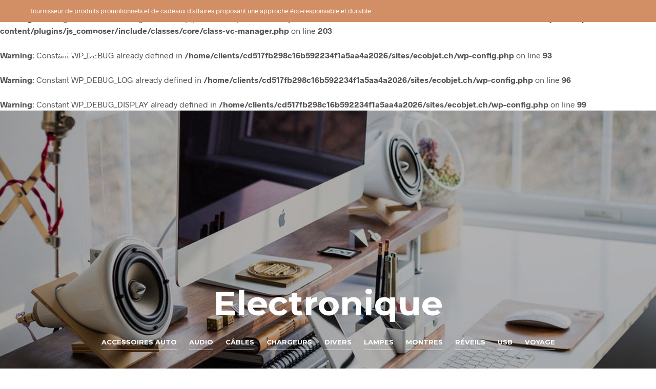

--- FILE ---
content_type: text/html; charset=UTF-8
request_url: https://ecobjet.ch/categorie-produit/electronique/
body_size: 21273
content:
<br />
<b>Warning</b>:  The magic method Vc_Manager::__wakeup() must have public visibility in <b>/home/clients/cd517fb298c16b592234f1a5aa4a2026/sites/ecobjet.ch/wp-content/plugins/js_composer/include/classes/core/class-vc-manager.php</b> on line <b>203</b><br />
<br />
<b>Warning</b>:  Constant WP_DEBUG already defined in <b>/home/clients/cd517fb298c16b592234f1a5aa4a2026/sites/ecobjet.ch/wp-config.php</b> on line <b>93</b><br />
<br />
<b>Warning</b>:  Constant WP_DEBUG_LOG already defined in <b>/home/clients/cd517fb298c16b592234f1a5aa4a2026/sites/ecobjet.ch/wp-config.php</b> on line <b>96</b><br />
<br />
<b>Warning</b>:  Constant WP_DEBUG_DISPLAY already defined in <b>/home/clients/cd517fb298c16b592234f1a5aa4a2026/sites/ecobjet.ch/wp-config.php</b> on line <b>99</b><br />
<!DOCTYPE html> <!--[if IE 9]><html class="ie ie9" lang="fr-FR"> <![endif]--><html lang="fr-FR"><head><meta charset="UTF-8"><meta name="viewport" content="width=device-width, initial-scale=1.0, maximum-scale=1.0, user-scalable=no" /><link rel="profile" href="http://gmpg.org/xfn/11"><link rel="pingback" href="https://ecobjet.ch/xmlrpc.php"> <script>document.documentElement.className = document.documentElement.className + ' yes-js js_active js'</script> <meta name='robots' content='index, follow, max-image-preview:large, max-snippet:-1, max-video-preview:-1' /><link media="all" href="https://ecobjet.ch/wp-content/cache/autoptimize/css/autoptimize_a41df3803739f136606475ab8cea066f.css" rel="stylesheet"><link media="only screen and (max-width: 768px)" href="https://ecobjet.ch/wp-content/cache/autoptimize/css/autoptimize_ea9c6db0fbfc66300557051dc6572ca4.css" rel="stylesheet"><title>Electronique Archives - Ecobjet - produits marketing éco-responsables</title><link rel="canonical" href="http://ecobjet.ch/categorie-produit/electronique/" /><link rel="next" href="http://ecobjet.ch/categorie-produit/electronique/page/2/" /><meta property="og:locale" content="fr_FR" /><meta property="og:type" content="article" /><meta property="og:title" content="Electronique Archives - Ecobjet - produits marketing éco-responsables" /><meta property="og:url" content="http://ecobjet.ch/categorie-produit/electronique/" /><meta property="og:site_name" content="Ecobjet - produits marketing éco-responsables" /><meta name="twitter:card" content="summary_large_image" /> <script type="application/ld+json" class="yoast-schema-graph">{"@context":"https://schema.org","@graph":[{"@type":"CollectionPage","@id":"http://ecobjet.ch/categorie-produit/electronique/","url":"http://ecobjet.ch/categorie-produit/electronique/","name":"Electronique Archives - Ecobjet - produits marketing éco-responsables","isPartOf":{"@id":"https://ecobjet.ch/#website"},"primaryImageOfPage":{"@id":"http://ecobjet.ch/categorie-produit/electronique/#primaryimage"},"image":{"@id":"http://ecobjet.ch/categorie-produit/electronique/#primaryimage"},"thumbnailUrl":"https://ecobjet.ch/wp-content/uploads/2020/09/BND501ECOSTOCKPARIBAS1.jpg","breadcrumb":{"@id":"http://ecobjet.ch/categorie-produit/electronique/#breadcrumb"},"inLanguage":"fr-FR"},{"@type":"ImageObject","inLanguage":"fr-FR","@id":"http://ecobjet.ch/categorie-produit/electronique/#primaryimage","url":"https://ecobjet.ch/wp-content/uploads/2020/09/BND501ECOSTOCKPARIBAS1.jpg","contentUrl":"https://ecobjet.ch/wp-content/uploads/2020/09/BND501ECOSTOCKPARIBAS1.jpg","width":1000,"height":1000},{"@type":"BreadcrumbList","@id":"http://ecobjet.ch/categorie-produit/electronique/#breadcrumb","itemListElement":[{"@type":"ListItem","position":1,"name":"Home","item":"https://ecobjet.ch/"},{"@type":"ListItem","position":2,"name":"Electronique"}]},{"@type":"WebSite","@id":"https://ecobjet.ch/#website","url":"https://ecobjet.ch/","name":"Ecobjet - produits marketing éco-responsables","description":"","potentialAction":[{"@type":"SearchAction","target":{"@type":"EntryPoint","urlTemplate":"https://ecobjet.ch/?s={search_term_string}"},"query-input":{"@type":"PropertyValueSpecification","valueRequired":true,"valueName":"search_term_string"}}],"inLanguage":"fr-FR"}]}</script> <link rel='dns-prefetch' href='//www.googletagmanager.com' /><link rel='dns-prefetch' href='//fonts.googleapis.com' /><link rel="alternate" type="application/rss+xml" title="Ecobjet - produits marketing éco-responsables &raquo; Flux" href="https://ecobjet.ch/feed/" /><link rel="alternate" type="application/rss+xml" title="Ecobjet - produits marketing éco-responsables &raquo; Flux des commentaires" href="https://ecobjet.ch/comments/feed/" /><link rel="alternate" type="application/rss+xml" title="Flux pour Ecobjet - produits marketing éco-responsables &raquo; Electronique Catégorie" href="https://ecobjet.ch/categorie-produit/electronique/feed/" /> <script type="text/javascript">window._wpemojiSettings = {"baseUrl":"https:\/\/s.w.org\/images\/core\/emoji\/15.0.3\/72x72\/","ext":".png","svgUrl":"https:\/\/s.w.org\/images\/core\/emoji\/15.0.3\/svg\/","svgExt":".svg","source":{"concatemoji":"https:\/\/ecobjet.ch\/wp-includes\/js\/wp-emoji-release.min.js?ver=6.7.1"}};
/*! This file is auto-generated */
!function(i,n){var o,s,e;function c(e){try{var t={supportTests:e,timestamp:(new Date).valueOf()};sessionStorage.setItem(o,JSON.stringify(t))}catch(e){}}function p(e,t,n){e.clearRect(0,0,e.canvas.width,e.canvas.height),e.fillText(t,0,0);var t=new Uint32Array(e.getImageData(0,0,e.canvas.width,e.canvas.height).data),r=(e.clearRect(0,0,e.canvas.width,e.canvas.height),e.fillText(n,0,0),new Uint32Array(e.getImageData(0,0,e.canvas.width,e.canvas.height).data));return t.every(function(e,t){return e===r[t]})}function u(e,t,n){switch(t){case"flag":return n(e,"\ud83c\udff3\ufe0f\u200d\u26a7\ufe0f","\ud83c\udff3\ufe0f\u200b\u26a7\ufe0f")?!1:!n(e,"\ud83c\uddfa\ud83c\uddf3","\ud83c\uddfa\u200b\ud83c\uddf3")&&!n(e,"\ud83c\udff4\udb40\udc67\udb40\udc62\udb40\udc65\udb40\udc6e\udb40\udc67\udb40\udc7f","\ud83c\udff4\u200b\udb40\udc67\u200b\udb40\udc62\u200b\udb40\udc65\u200b\udb40\udc6e\u200b\udb40\udc67\u200b\udb40\udc7f");case"emoji":return!n(e,"\ud83d\udc26\u200d\u2b1b","\ud83d\udc26\u200b\u2b1b")}return!1}function f(e,t,n){var r="undefined"!=typeof WorkerGlobalScope&&self instanceof WorkerGlobalScope?new OffscreenCanvas(300,150):i.createElement("canvas"),a=r.getContext("2d",{willReadFrequently:!0}),o=(a.textBaseline="top",a.font="600 32px Arial",{});return e.forEach(function(e){o[e]=t(a,e,n)}),o}function t(e){var t=i.createElement("script");t.src=e,t.defer=!0,i.head.appendChild(t)}"undefined"!=typeof Promise&&(o="wpEmojiSettingsSupports",s=["flag","emoji"],n.supports={everything:!0,everythingExceptFlag:!0},e=new Promise(function(e){i.addEventListener("DOMContentLoaded",e,{once:!0})}),new Promise(function(t){var n=function(){try{var e=JSON.parse(sessionStorage.getItem(o));if("object"==typeof e&&"number"==typeof e.timestamp&&(new Date).valueOf()<e.timestamp+604800&&"object"==typeof e.supportTests)return e.supportTests}catch(e){}return null}();if(!n){if("undefined"!=typeof Worker&&"undefined"!=typeof OffscreenCanvas&&"undefined"!=typeof URL&&URL.createObjectURL&&"undefined"!=typeof Blob)try{var e="postMessage("+f.toString()+"("+[JSON.stringify(s),u.toString(),p.toString()].join(",")+"));",r=new Blob([e],{type:"text/javascript"}),a=new Worker(URL.createObjectURL(r),{name:"wpTestEmojiSupports"});return void(a.onmessage=function(e){c(n=e.data),a.terminate(),t(n)})}catch(e){}c(n=f(s,u,p))}t(n)}).then(function(e){for(var t in e)n.supports[t]=e[t],n.supports.everything=n.supports.everything&&n.supports[t],"flag"!==t&&(n.supports.everythingExceptFlag=n.supports.everythingExceptFlag&&n.supports[t]);n.supports.everythingExceptFlag=n.supports.everythingExceptFlag&&!n.supports.flag,n.DOMReady=!1,n.readyCallback=function(){n.DOMReady=!0}}).then(function(){return e}).then(function(){var e;n.supports.everything||(n.readyCallback(),(e=n.source||{}).concatemoji?t(e.concatemoji):e.wpemoji&&e.twemoji&&(t(e.twemoji),t(e.wpemoji)))}))}((window,document),window._wpemojiSettings);</script> <link rel='stylesheet' id='googleFontsOpenSans-css' href='//fonts.googleapis.com/css?family=Open+Sans%3A400%2C600%2C700%2C800%2C300&#038;ver=1.0.0' type='text/css' media='all' /><link rel='stylesheet' id='shopkeeper-google-main-font-css' href='//fonts.googleapis.com/css?family=Montserrat%3A400%2C500%2C600%2C700%2C400italic%2C700italic&#038;ver=2.9.17' type='text/css' media='all' /> <script type="text/template" id="tmpl-variation-template"><div class="woocommerce-variation-description">{{{ data.variation.variation_description }}}</div>
	<div class="woocommerce-variation-price">{{{ data.variation.price_html }}}</div>
	<div class="woocommerce-variation-availability">{{{ data.variation.availability_html }}}</div></script> <script type="text/template" id="tmpl-unavailable-variation-template"><p role="alert">Désolé, ce produit n&rsquo;est pas disponible. Veuillez choisir une combinaison différente.</p></script> <script type="text/javascript" src="https://ecobjet.ch/wp-includes/js/jquery/jquery.min.js?ver=3.7.1" id="jquery-core-js"></script> <script type="text/javascript" id="wcva-shop-frontend-js-extra">var wcva_shop = {"left_icon":"https:\/\/ecobjet.ch\/wp-content\/plugins\/woocommerce-colororimage-variation-select\/images\/left-arrow.png","right_icon":"https:\/\/ecobjet.ch\/wp-content\/plugins\/woocommerce-colororimage-variation-select\/images\/right-arrow.png","enable_slider":"no","slider_no":"4","hover_swap":"no"};</script> <script type="text/javascript" id="wc-add-to-cart-js-extra">var wc_add_to_cart_params = {"ajax_url":"\/wp-admin\/admin-ajax.php","wc_ajax_url":"\/?wc-ajax=%%endpoint%%","i18n_view_cart":"Voir le panier","cart_url":"https:\/\/ecobjet.ch\/cart\/","is_cart":"","cart_redirect_after_add":"no"};</script> <script type="text/javascript" id="woocommerce-js-extra">var woocommerce_params = {"ajax_url":"\/wp-admin\/admin-ajax.php","wc_ajax_url":"\/?wc-ajax=%%endpoint%%"};</script> <script type="text/javascript" id="wp-util-js-extra">var _wpUtilSettings = {"ajax":{"url":"\/wp-admin\/admin-ajax.php"}};</script> <script type="text/javascript" id="wc-add-to-cart-variation-js-extra">var wc_add_to_cart_variation_params = {"wc_ajax_url":"\/?wc-ajax=%%endpoint%%","i18n_no_matching_variations_text":"D\u00e9sol\u00e9, aucun produit ne r\u00e9pond \u00e0 vos crit\u00e8res. Veuillez choisir une combinaison diff\u00e9rente.","i18n_make_a_selection_text":"Veuillez s\u00e9lectionner des options du produit avant de l\u2019ajouter \u00e0 votre panier.","i18n_unavailable_text":"D\u00e9sol\u00e9, ce produit n\u2019est pas disponible. Veuillez choisir une combinaison diff\u00e9rente."};</script> <script type="text/javascript" src="https://www.googletagmanager.com/gtag/js?id=UA-183430406-1" id="google_gtagjs-js" async></script> <script type="text/javascript" id="google_gtagjs-js-after">window.dataLayer = window.dataLayer || [];function gtag(){dataLayer.push(arguments);}
gtag('set', 'linker', {"domains":["ecobjet.ch"]} );
gtag("js", new Date());
gtag("set", "developer_id.dZTNiMT", true);
gtag("config", "UA-183430406-1", {"anonymize_ip":true});</script> <link rel="https://api.w.org/" href="https://ecobjet.ch/wp-json/" /><link rel="alternate" title="JSON" type="application/json" href="https://ecobjet.ch/wp-json/wp/v2/product_cat/108" /><link rel="EditURI" type="application/rsd+xml" title="RSD" href="https://ecobjet.ch/xmlrpc.php?rsd" /><meta name="generator" content="WordPress 6.7.1" /><meta name="generator" content="WooCommerce 9.4.3" /><meta name="generator" content="Site Kit by Google 1.32.0" /> <script async src="https://www.googletagmanager.com/gtag/js?id=G-LLFDSJPWPB"></script> <script>window.dataLayer = window.dataLayer || [];
  function gtag(){dataLayer.push(arguments);}
  gtag('js', new Date());

  gtag('config', 'G-LLFDSJPWPB');</script>  <script async src="https://www.googletagmanager.com/gtag/js?id=UA-183430406-1"></script> <script>window.dataLayer = window.dataLayer || [];
  function gtag(){dataLayer.push(arguments);}
  gtag('js', new Date());

  gtag('config', 'UA-183430406-1');</script> <script>document.documentElement.className = document.documentElement.className.replace( 'no-js', 'js' );</script> <noscript><style>.woocommerce-product-gallery{ opacity: 1 !important; }</style></noscript><meta name="generator" content="Powered by WPBakery Page Builder - drag and drop page builder for WordPress."/><link rel="icon" href="https://ecobjet.ch/wp-content/uploads/2020/05/favicon-100x100.png" sizes="32x32" /><link rel="icon" href="https://ecobjet.ch/wp-content/uploads/2020/05/favicon-300x300.png" sizes="192x192" /><link rel="apple-touch-icon" href="https://ecobjet.ch/wp-content/uploads/2020/05/favicon-300x300.png" /><meta name="msapplication-TileImage" content="https://ecobjet.ch/wp-content/uploads/2020/05/favicon-300x300.png" /> <noscript><style>.wpb_animate_when_almost_visible { opacity: 1; }</style></noscript> <script type='text/javascript'>var gaProperty = 'UA-37461947-2';
			var disableStr = 'ga-disable-' + gaProperty;
			if ( document.cookie.indexOf( disableStr + '=true' ) > -1 ) {
				window[disableStr] = true;
			}
			function gaOptout() {
				document.cookie = disableStr + '=true; expires=Thu, 31 Dec 2099 23:59:59 UTC; path=/';
				window[disableStr] = true;
			}</script><script type='text/javascript'>(function(i,s,o,g,r,a,m){i['GoogleAnalyticsObject']=r;i[r]=i[r]||function(){
		(i[r].q=i[r].q||[]).push(arguments)},i[r].l=1*new Date();a=s.createElement(o),
		m=s.getElementsByTagName(o)[0];a.async=1;a.src=g;m.parentNode.insertBefore(a,m)
		})(window,document,'script', '//www.google-analytics.com/analytics.js','ga');ga( 'create', 'UA-37461947-2', 'auto' );(window.gaDevIds=window.gaDevIds||[]).push('dOGY3NW');ga( 'set', 'anonymizeIp', true );
		ga( 'set', 'dimension1', 'no' );
ga( 'require', 'ec' );</script> </head><body class="archive tax-product_cat term-electronique term-108 wp-embed-responsive theme-shopkeeper woocommerce woocommerce-page woocommerce-no-js yith-wcan-free yith-wcbm-theme-shopkeeper gbt_custom_notif wpb-js-composer js-comp-ver-6.1 vc_responsive"><div id="st-container" class="st-container"><div class="st-content"><div id="page_wrapper" class="sticky_header transparent_header transparency_light"><div class="top-headers-wrapper"><div id="site-top-bar"><div class="row"><div class="large-12 columns"><div class="site-top-bar-inner" style="max-width:1680px"><div class="site-top-message"> fournisseur de produits promotionnels et de cadeaux d’affaires proposant une approche éco-responsable et durable</div><div class="site-top-bar-social-icons-wrapper"><ul class="sk_social_icons_list right"></ul></div><nav id="site-navigation-top-bar" class="main-navigation" role="navigation"></nav></div></div></div></div><header id="masthead" class="site-header default" role="banner"><div class="row"><div class="large-12 columns"><div class="site-header-wrapper" style="max-width:1680px"><div class="site-branding"> <a href="https://ecobjet.ch/" rel="home"> <img   title="" alt="Ecobjet &#8211; produits marketing éco-responsables" data-src="https://ecobjet.ch/wp-content/uploads/2020/04/logo_ecobjet_blanc.png" class="site-logo lazyload" src="[data-uri]" /><noscript><img class="site-logo" src="https://ecobjet.ch/wp-content/uploads/2020/04/logo_ecobjet_blanc.png" title="" alt="Ecobjet &#8211; produits marketing éco-responsables" /></noscript> <img   title="" alt="Ecobjet &#8211; produits marketing éco-responsables" data-src="https://ecobjet.ch/wp-content/uploads/2020/04/logo_ecobjet_noir.png" class="sticky-logo lazyload" src="[data-uri]" /><noscript><img class="sticky-logo" src="https://ecobjet.ch/wp-content/uploads/2020/04/logo_ecobjet_noir.png" title="" alt="Ecobjet &#8211; produits marketing éco-responsables" /></noscript> </a></div><div class="site-tools offset align_left"><ul><li class="wishlist-button"> <a href="/" class="tools_button"> <span class="tools_button_icon"> <i class="spk-icon spk-icon-heart"></i> </span> <span class="wishlist_items_number">0</span> </a></li><li class="offcanvas-menu-button search-button"> <a class="tools_button" data-toggle="offCanvasTop1"> <span class="tools_button_icon"> <i class="spk-icon spk-icon-search"></i> </span> </a></li><li class="offcanvas-menu-button hide-for-large"> <a class="tools_button" data-toggle="offCanvasRight1"> <span class="tools_button_icon"> <i class="spk-icon spk-icon-menu"></i> </span> </a></li></ul></div><nav class="show-for-large main-navigation default-navigation align_left" role="navigation"><ul class="menu-ecobjet"><li id="shopkeeper-menu-item-3699" class="menu-item menu-item-type-post_type menu-item-object-page"><a href="https://ecobjet.ch/a-propos/">A propos</a></li><li id="shopkeeper-menu-item-10863" class="menu-item menu-item-type-post_type menu-item-object-page"><a href="https://ecobjet.ch/notre-approche-ethique/">notre approche</a></li><li id="shopkeeper-menu-item-2968" class="menu-item menu-item-type-post_type menu-item-object-page current-menu-ancestor current-menu-parent current_page_parent current_page_ancestor menu-item-has-children"><a href="https://ecobjet.ch/shop/">Nos produits</a><ul class="sub-menu  level-0" ><li id="shopkeeper-menu-item-9725" class="menu-item menu-item-type-custom menu-item-object-custom"><a href="http://ecobjet.ch/categorie-produit/accessoires-de-bureau/">Accessoires de bureau</a></li><li id="shopkeeper-menu-item-9726" class="menu-item menu-item-type-custom menu-item-object-custom"><a href="http://ecobjet.ch/categorie-produit/bagages-et-accessoires/">Bagages et accessoires</a></li><li id="shopkeeper-menu-item-9727" class="menu-item menu-item-type-custom menu-item-object-custom"><a href="http://ecobjet.ch/categorie-produit/casquettes-et-chapeaux/">Casquettes et chapeaux</a></li><li id="shopkeeper-menu-item-3724" class="menu-item menu-item-type-custom menu-item-object-custom current-menu-item"><a href="http://ecobjet.ch/categorie-produit/electronique/">Electronique</a></li><li id="shopkeeper-menu-item-9729" class="menu-item menu-item-type-custom menu-item-object-custom"><a href="http://ecobjet.ch/categorie-produit/food-et-drinkware/">Food and drinkware</a></li><li id="shopkeeper-menu-item-9730" class="menu-item menu-item-type-custom menu-item-object-custom"><a href="http://ecobjet.ch/categorie-produit/objets-divers/">Objets divers</a></li><li id="shopkeeper-menu-item-9731" class="menu-item menu-item-type-custom menu-item-object-custom"><a href="http://ecobjet.ch/categorie-produit/parapluies/">Parapluies</a></li><li id="shopkeeper-menu-item-9732" class="menu-item menu-item-type-custom menu-item-object-custom"><a href="http://ecobjet.ch/categorie-produit/stylos-et-papeterie/">Stylos et papeterie</a></li><li id="shopkeeper-menu-item-9733" class="menu-item menu-item-type-custom menu-item-object-custom"><a href="http://ecobjet.ch/categorie-produit/textile/">Textile</a></li></ul></li><li id="shopkeeper-menu-item-3702" class="menu-item menu-item-type-post_type menu-item-object-page"><a href="https://ecobjet.ch/univers/">Nos univers</a></li><li id="shopkeeper-menu-item-3693" class="menu-item menu-item-type-post_type menu-item-object-page"><a href="https://ecobjet.ch/contact/">Contact</a></li><li id="shopkeeper-menu-item-4232" class="menu-item menu-item-type-post_type menu-item-object-page"><a href="https://ecobjet.ch/request-quote/">Demande d&rsquo;offre</a></li></ul></nav><div style="clear:both"></div></div></div></div></header></div><div id="primary" class="content-area shop-page shop-has-sidebar"><div class="woocommerce-products-header shop_header with_featured_img"><div class="shop_header_bkg" style="background-image:url(https://ecobjet.ch/wp-content/uploads/2020/12/Collection-Electronique.jpg)"></div><div class="shop_header_overlay"></div><div class="row"><div class="large-12 large-centered columns"><h1 class="woocommerce-products-header__title page-title on-shop">Electronique</h1><div class="row"><div class="large-6 large-centered columns"><div class="term-description"><div class="woocommerce_category_header_image"><img  style="width:100%; height:auto; margin:0 0 20px 0" data-src="https://ecobjet.ch/wp-content/uploads/2020/12/Collection-Electronique.jpg" class="lazyload" src="[data-uri]" /><noscript><img src="https://ecobjet.ch/wp-content/uploads/2020/12/Collection-Electronique.jpg" style="width:100%; height:auto; margin:0 0 20px 0" /></noscript></div></div></div></div><ul class="list_shop_categories list-centered"><li class="category_item"> <a href="https://ecobjet.ch/categorie-produit/electronique/accessoires-auto/" class="category_item_link"> <span class="category_name">Accessoires auto</span> </a></li><li class="category_item"> <a href="https://ecobjet.ch/categorie-produit/electronique/audio/" class="category_item_link"> <span class="category_name">Audio</span> </a></li><li class="category_item"> <a href="https://ecobjet.ch/categorie-produit/electronique/cables/" class="category_item_link"> <span class="category_name">Câbles</span> </a></li><li class="category_item"> <a href="https://ecobjet.ch/categorie-produit/electronique/calculatrices/" class="category_item_link"> <span class="category_name">Calculatrices</span> </a></li><li class="category_item"> <a href="https://ecobjet.ch/categorie-produit/electronique/chargeurs/" class="category_item_link"> <span class="category_name">Chargeurs</span> </a></li><li class="category_item"> <a href="https://ecobjet.ch/categorie-produit/electronique/divers/" class="category_item_link"> <span class="category_name">Divers</span> </a></li><li class="category_item"> <a href="https://ecobjet.ch/categorie-produit/electronique/lampes/" class="category_item_link"> <span class="category_name">Lampes</span> </a></li><li class="category_item"> <a href="https://ecobjet.ch/categorie-produit/electronique/montres/" class="category_item_link"> <span class="category_name">Montres</span> </a></li><li class="category_item"> <a href="https://ecobjet.ch/categorie-produit/electronique/reveils/" class="category_item_link"> <span class="category_name">Réveils</span> </a></li><li class="category_item"> <a href="https://ecobjet.ch/categorie-produit/electronique/usb/" class="category_item_link"> <span class="category_name">USB</span> </a></li><li class="category_item"> <a href="https://ecobjet.ch/categorie-produit/electronique/voyage/" class="category_item_link"> <span class="category_name">Voyage</span> </a></li></ul></div></div></div><div class="row"><div class="large-12 columns"><div class="before_main_content"><div data-slug="" class="wpf-search-container"></div><div id="content" class="site-content" role="main"><div class="row"><div class="large-12 columns"><div class="catalog_top"><div class="woocommerce-notices-wrapper"></div></div></div><div class="xlarge-2 large-3 columns show-for-large"><div class="shop_sidebar wpb_widgetised_column"><aside id="text-2" class="widget widget_text"><div class="textwidget"><p><a style="cursor: unset; background-color: #ccc; padding: 10px 15px; border-radius: 8px;" title="un système de notation de l’empreinte écologique du produit qui de manière standardisé, permettant d’attribuer une note environnementale au produit" href="http://ecobjet.ch/notre-approche-ethique/#ecoscore">En savoir plus</a></p></div></aside></div></div><div class="xlarge-10 large-9 columns"><div class="tob_bar_shop"><div class="small-5 medium-7 large-6 xlarge-8 columns text-left"><div id="button_offcanvas_sidebar_left"  data-toggle="offCanvasLeft1"> <span class="filters-text"> <i class="spk-icon spk-icon-menu-filters"></i> Filtrer </span></div><nav class="woocommerce-breadcrumb" aria-label="Breadcrumb"><a href="https://ecobjet.ch">Accueil</a> <span class="breadcrump_sep">/</span> Electronique</nav></div><div class="small-7 medium-5 large-6 xlarge-4 columns text-right"><div class="catalog-ordering"><form class="woocommerce-ordering" method="get"> <select name="orderby" class="orderby" aria-label="Commande"><option value="popularity" >Tri par popularité</option><option value="rating" >Tri par notes moyennes</option><option value="date"  selected='selected'>Tri du plus récent au plus ancien</option><option value="price" >Tri par tarif croissant</option><option value="price-desc" >Tri par tarif décroissant</option> </select> <input type="hidden" name="paged" value="1" /></form><p class="woocommerce-result-count" role="alert" aria-relevant="all" data-is-sorted-by="true"> Affichage de 1&ndash;30 sur 108 résultats<span class="screen-reader-text">Sorted by latest</span></p></div></div></div><div class="large-12 mobile-columns-2 "><ul class="products columns-6"><li class="product type-product post-10781 status-publish first instock product_cat-audio product_cat-ecoscore product_cat-ecoscore-c product_cat-electronique product_tag-ecoscore-c has-post-thumbnail purchasable product-type-simple yith-wcbm-product-has-badges"><div class="product_thumbnail_wrapper "> <a href="https://ecobjet.ch/produit/bobby-enceinte-bluetooth-fibre-vegetale/" class="woocommerce-LoopProduct-link woocommerce-loop-product__link"><div class="product_thumbnail with_second_image"> <span class="product_thumbnail_background" style="background-image:url(https://ecobjet.ch/wp-content/uploads/2020/09/BND501ECOSTOCKPARIBAS2-350x350.jpg)"></span><div class='container-image-and-badge  '><img width="350" height="350"   alt="" decoding="async" fetchpriority="high" data-srcset="https://ecobjet.ch/wp-content/uploads/2020/09/BND501ECOSTOCKPARIBAS1-350x350.jpg 350w, https://ecobjet.ch/wp-content/uploads/2020/09/BND501ECOSTOCKPARIBAS1-300x300.jpg 300w, https://ecobjet.ch/wp-content/uploads/2020/09/BND501ECOSTOCKPARIBAS1-150x150.jpg 150w, https://ecobjet.ch/wp-content/uploads/2020/09/BND501ECOSTOCKPARIBAS1-768x768.jpg 768w, https://ecobjet.ch/wp-content/uploads/2020/09/BND501ECOSTOCKPARIBAS1-900x900.jpg 900w, https://ecobjet.ch/wp-content/uploads/2020/09/BND501ECOSTOCKPARIBAS1-100x100.jpg 100w, https://ecobjet.ch/wp-content/uploads/2020/09/BND501ECOSTOCKPARIBAS1.jpg 1000w"  data-src="https://ecobjet.ch/wp-content/uploads/2020/09/BND501ECOSTOCKPARIBAS1-350x350.jpg" data-sizes="(max-width: 350px) 100vw, 350px" class="attachment-woocommerce_thumbnail size-woocommerce_thumbnail lazyload" src="[data-uri]" /><noscript><img width="350" height="350" src="https://ecobjet.ch/wp-content/uploads/2020/09/BND501ECOSTOCKPARIBAS1-350x350.jpg" class="attachment-woocommerce_thumbnail size-woocommerce_thumbnail" alt="" decoding="async" fetchpriority="high" srcset="https://ecobjet.ch/wp-content/uploads/2020/09/BND501ECOSTOCKPARIBAS1-350x350.jpg 350w, https://ecobjet.ch/wp-content/uploads/2020/09/BND501ECOSTOCKPARIBAS1-300x300.jpg 300w, https://ecobjet.ch/wp-content/uploads/2020/09/BND501ECOSTOCKPARIBAS1-150x150.jpg 150w, https://ecobjet.ch/wp-content/uploads/2020/09/BND501ECOSTOCKPARIBAS1-768x768.jpg 768w, https://ecobjet.ch/wp-content/uploads/2020/09/BND501ECOSTOCKPARIBAS1-900x900.jpg 900w, https://ecobjet.ch/wp-content/uploads/2020/09/BND501ECOSTOCKPARIBAS1-100x100.jpg 100w, https://ecobjet.ch/wp-content/uploads/2020/09/BND501ECOSTOCKPARIBAS1.jpg 1000w" sizes="(max-width: 350px) 100vw, 350px" /></noscript><div class='yith-wcbm-badge yith-wcbm-badge-4244 yith-wcbm-badge--on-product-10781 yith-wcbm-badge--anchor-point-bottom-right yith-wcbm-badge-image'  data-position='{&quot;top&quot;:&quot;auto&quot;,&quot;bottom&quot;:0,&quot;left&quot;:&quot;auto&quot;,&quot;right&quot;:0}'><div class='yith-wcbm-badge__wrap'> <img  alt="" data-src="//ecobjet.ch/wp-content/uploads/2020/07/ecoscore_C.png" class="lazyload" src="[data-uri]" /><noscript><img  alt="" data-src="//ecobjet.ch/wp-content/uploads/2020/07/ecoscore_C.png" class="lazyload" src="[data-uri]" /><noscript><img  alt="" data-src="//ecobjet.ch/wp-content/uploads/2020/07/ecoscore_C.png" class="lazyload" src="[data-uri]" /><noscript><img  alt="" data-src="//ecobjet.ch/wp-content/uploads/2020/07/ecoscore_C.png" class="lazyload" src="[data-uri]" /><noscript><img  alt="" data-src="//ecobjet.ch/wp-content/uploads/2020/07/ecoscore_C.png" class="lazyload" src="[data-uri]" /><noscript><img src="//ecobjet.ch/wp-content/uploads/2020/07/ecoscore_C.png" alt="" /></noscript></noscript></noscript></noscript></noscript></div></div></div></div> </a><div class="product_thumbnail_icons"><div
 class="yith-wcwl-add-to-wishlist add-to-wishlist-10781 yith-wcwl-add-to-wishlist--link-style wishlist-fragment on-first-load"
 data-fragment-ref="10781"
 data-fragment-options="{&quot;base_url&quot;:&quot;&quot;,&quot;product_id&quot;:10781,&quot;parent_product_id&quot;:0,&quot;product_type&quot;:&quot;simple&quot;,&quot;is_single&quot;:false,&quot;in_default_wishlist&quot;:false,&quot;show_view&quot;:false,&quot;browse_wishlist_text&quot;:&quot;Browse wishlist&quot;,&quot;already_in_wishslist_text&quot;:&quot;The product is already in your wishlist!&quot;,&quot;product_added_text&quot;:&quot;Produit ajout\u00e9 !&quot;,&quot;available_multi_wishlist&quot;:false,&quot;disable_wishlist&quot;:false,&quot;show_count&quot;:false,&quot;ajax_loading&quot;:false,&quot;loop_position&quot;:&quot;after_add_to_cart&quot;,&quot;item&quot;:&quot;add_to_wishlist&quot;}"
><div class="yith-wcwl-add-button"> <a
 href="?add_to_wishlist=10781&#038;_wpnonce=8ba7cc4ed4"
 class="add_to_wishlist single_add_to_wishlist"
 data-product-id="10781"
 data-product-type="simple"
 data-original-product-id="0"
 data-title="Add to wishlist"
 rel="nofollow"
 > <svg id="yith-wcwl-icon-heart-outline" class="yith-wcwl-icon-svg" fill="none" stroke-width="1.5" stroke="currentColor" viewBox="0 0 24 24" xmlns="http://www.w3.org/2000/svg"> <path stroke-linecap="round" stroke-linejoin="round" d="M21 8.25c0-2.485-2.099-4.5-4.688-4.5-1.935 0-3.597 1.126-4.312 2.733-.715-1.607-2.377-2.733-4.313-2.733C5.1 3.75 3 5.765 3 8.25c0 7.22 9 12 9 12s9-4.78 9-12Z"></path> </svg> <span>Add to wishlist</span> </a></div></div></div></div><h2 class="woocommerce-loop-product__title"> <a href="https://ecobjet.ch/produit/bobby-enceinte-bluetooth-fibre-vegetale/">Bobby Enceinte Bluetooth fibre végétale</a></h2><div class="product_after_shop_loop"><div class="product_after_shop_loop_switcher"> <span class="price"><span class="woocommerce-Price-amount amount"><bdi><span class="woocommerce-Price-currencySymbol">&#67;&#72;&#70;</span>&nbsp;14.14</bdi></span> - <span class="woocommerce-Price-amount amount"><bdi><span class="woocommerce-Price-currencySymbol">&#67;&#72;&#70;</span>&nbsp;16.42</bdi></span></span> <span id="woocommerce_loop_add_to_cart_link_describedby_10781" class="screen-reader-text"> </span></div></div> <span id="woocommerce_loop_add_to_cart_link_describedby_10781" class="screen-reader-text"> </span></li><li class="product type-product post-10780 status-publish instock product_cat-audio product_cat-ecoscore product_cat-ecoscore-c product_cat-electronique product_tag-ecoscore-c has-post-thumbnail purchasable product-type-simple yith-wcbm-product-has-badges"><div class="product_thumbnail_wrapper "> <a href="https://ecobjet.ch/produit/rock-enceinte-bluetooth-fibre-vegetale/" class="woocommerce-LoopProduct-link woocommerce-loop-product__link"><div class="product_thumbnail with_second_image"> <span class="product_thumbnail_background" style="background-image:url(https://ecobjet.ch/wp-content/uploads/2020/09/BND504ECOSTOCKLUSH2-350x350.jpg)"></span><div class='container-image-and-badge  '><img width="350" height="350"   alt="" decoding="async" data-srcset="https://ecobjet.ch/wp-content/uploads/2020/09/BND504ECOSTOCKLUSH1-350x350.jpg 350w, https://ecobjet.ch/wp-content/uploads/2020/09/BND504ECOSTOCKLUSH1-300x300.jpg 300w, https://ecobjet.ch/wp-content/uploads/2020/09/BND504ECOSTOCKLUSH1-150x150.jpg 150w, https://ecobjet.ch/wp-content/uploads/2020/09/BND504ECOSTOCKLUSH1-768x768.jpg 768w, https://ecobjet.ch/wp-content/uploads/2020/09/BND504ECOSTOCKLUSH1-900x900.jpg 900w, https://ecobjet.ch/wp-content/uploads/2020/09/BND504ECOSTOCKLUSH1-100x100.jpg 100w, https://ecobjet.ch/wp-content/uploads/2020/09/BND504ECOSTOCKLUSH1.jpg 1000w"  data-src="https://ecobjet.ch/wp-content/uploads/2020/09/BND504ECOSTOCKLUSH1-350x350.jpg" data-sizes="(max-width: 350px) 100vw, 350px" class="attachment-woocommerce_thumbnail size-woocommerce_thumbnail lazyload" src="[data-uri]" /><noscript><img width="350" height="350" src="https://ecobjet.ch/wp-content/uploads/2020/09/BND504ECOSTOCKLUSH1-350x350.jpg" class="attachment-woocommerce_thumbnail size-woocommerce_thumbnail" alt="" decoding="async" srcset="https://ecobjet.ch/wp-content/uploads/2020/09/BND504ECOSTOCKLUSH1-350x350.jpg 350w, https://ecobjet.ch/wp-content/uploads/2020/09/BND504ECOSTOCKLUSH1-300x300.jpg 300w, https://ecobjet.ch/wp-content/uploads/2020/09/BND504ECOSTOCKLUSH1-150x150.jpg 150w, https://ecobjet.ch/wp-content/uploads/2020/09/BND504ECOSTOCKLUSH1-768x768.jpg 768w, https://ecobjet.ch/wp-content/uploads/2020/09/BND504ECOSTOCKLUSH1-900x900.jpg 900w, https://ecobjet.ch/wp-content/uploads/2020/09/BND504ECOSTOCKLUSH1-100x100.jpg 100w, https://ecobjet.ch/wp-content/uploads/2020/09/BND504ECOSTOCKLUSH1.jpg 1000w" sizes="(max-width: 350px) 100vw, 350px" /></noscript><div class='yith-wcbm-badge yith-wcbm-badge-4244 yith-wcbm-badge--on-product-10780 yith-wcbm-badge--anchor-point-bottom-right yith-wcbm-badge-image'  data-position='{&quot;top&quot;:&quot;auto&quot;,&quot;bottom&quot;:0,&quot;left&quot;:&quot;auto&quot;,&quot;right&quot;:0}'><div class='yith-wcbm-badge__wrap'> <img  alt="" data-src="//ecobjet.ch/wp-content/uploads/2020/07/ecoscore_C.png" class="lazyload" src="[data-uri]" /><noscript><img  alt="" data-src="//ecobjet.ch/wp-content/uploads/2020/07/ecoscore_C.png" class="lazyload" src="[data-uri]" /><noscript><img  alt="" data-src="//ecobjet.ch/wp-content/uploads/2020/07/ecoscore_C.png" class="lazyload" src="[data-uri]" /><noscript><img  alt="" data-src="//ecobjet.ch/wp-content/uploads/2020/07/ecoscore_C.png" class="lazyload" src="[data-uri]" /><noscript><img  alt="" data-src="//ecobjet.ch/wp-content/uploads/2020/07/ecoscore_C.png" class="lazyload" src="[data-uri]" /><noscript><img src="//ecobjet.ch/wp-content/uploads/2020/07/ecoscore_C.png" alt="" /></noscript></noscript></noscript></noscript></noscript></div></div></div></div> </a><div class="product_thumbnail_icons"><div
 class="yith-wcwl-add-to-wishlist add-to-wishlist-10780 yith-wcwl-add-to-wishlist--link-style wishlist-fragment on-first-load"
 data-fragment-ref="10780"
 data-fragment-options="{&quot;base_url&quot;:&quot;&quot;,&quot;product_id&quot;:10780,&quot;parent_product_id&quot;:0,&quot;product_type&quot;:&quot;simple&quot;,&quot;is_single&quot;:false,&quot;in_default_wishlist&quot;:false,&quot;show_view&quot;:false,&quot;browse_wishlist_text&quot;:&quot;Browse wishlist&quot;,&quot;already_in_wishslist_text&quot;:&quot;The product is already in your wishlist!&quot;,&quot;product_added_text&quot;:&quot;Produit ajout\u00e9 !&quot;,&quot;available_multi_wishlist&quot;:false,&quot;disable_wishlist&quot;:false,&quot;show_count&quot;:false,&quot;ajax_loading&quot;:false,&quot;loop_position&quot;:&quot;after_add_to_cart&quot;,&quot;item&quot;:&quot;add_to_wishlist&quot;}"
><div class="yith-wcwl-add-button"> <a
 href="?add_to_wishlist=10780&#038;_wpnonce=8ba7cc4ed4"
 class="add_to_wishlist single_add_to_wishlist"
 data-product-id="10780"
 data-product-type="simple"
 data-original-product-id="0"
 data-title="Add to wishlist"
 rel="nofollow"
 > <svg id="yith-wcwl-icon-heart-outline" class="yith-wcwl-icon-svg" fill="none" stroke-width="1.5" stroke="currentColor" viewBox="0 0 24 24" xmlns="http://www.w3.org/2000/svg"> <path stroke-linecap="round" stroke-linejoin="round" d="M21 8.25c0-2.485-2.099-4.5-4.688-4.5-1.935 0-3.597 1.126-4.312 2.733-.715-1.607-2.377-2.733-4.313-2.733C5.1 3.75 3 5.765 3 8.25c0 7.22 9 12 9 12s9-4.78 9-12Z"></path> </svg> <span>Add to wishlist</span> </a></div></div></div></div><h2 class="woocommerce-loop-product__title"> <a href="https://ecobjet.ch/produit/rock-enceinte-bluetooth-fibre-vegetale/">Rock Enceinte Bluetooth fibre végétale</a></h2><div class="product_after_shop_loop"><div class="product_after_shop_loop_switcher"> <span class="price"><span class="woocommerce-Price-amount amount"><bdi><span class="woocommerce-Price-currencySymbol">&#67;&#72;&#70;</span>&nbsp;20.00</bdi></span> - <span class="woocommerce-Price-amount amount"><bdi><span class="woocommerce-Price-currencySymbol">&#67;&#72;&#70;</span>&nbsp;22.74</bdi></span></span> <span id="woocommerce_loop_add_to_cart_link_describedby_10780" class="screen-reader-text"> </span></div></div> <span id="woocommerce_loop_add_to_cart_link_describedby_10780" class="screen-reader-text"> </span></li><li class="product type-product post-10779 status-publish instock product_cat-audio product_cat-ecoscore product_cat-ecoscore-c product_cat-electronique product_tag-ecoscore-c has-post-thumbnail purchasable product-type-simple yith-wcbm-product-has-badges"><div class="product_thumbnail_wrapper "> <a href="https://ecobjet.ch/produit/enceinte-bluetooth-outdoor-fibre-vegetale/" class="woocommerce-LoopProduct-link woocommerce-loop-product__link"><div class="product_thumbnail with_second_image"> <span class="product_thumbnail_background" style="background-image:url(https://ecobjet.ch/wp-content/uploads/2020/09/BND503ECOSTOCKPATAGONIA2-350x350.jpg)"></span><div class='container-image-and-badge  '><img width="350" height="350"   alt="" decoding="async" data-srcset="https://ecobjet.ch/wp-content/uploads/2020/09/BND503ECOSTOCKPATAGONIA1-350x350.jpg 350w, https://ecobjet.ch/wp-content/uploads/2020/09/BND503ECOSTOCKPATAGONIA1-300x300.jpg 300w, https://ecobjet.ch/wp-content/uploads/2020/09/BND503ECOSTOCKPATAGONIA1-150x150.jpg 150w, https://ecobjet.ch/wp-content/uploads/2020/09/BND503ECOSTOCKPATAGONIA1-768x768.jpg 768w, https://ecobjet.ch/wp-content/uploads/2020/09/BND503ECOSTOCKPATAGONIA1-900x900.jpg 900w, https://ecobjet.ch/wp-content/uploads/2020/09/BND503ECOSTOCKPATAGONIA1-100x100.jpg 100w, https://ecobjet.ch/wp-content/uploads/2020/09/BND503ECOSTOCKPATAGONIA1.jpg 1000w"  data-src="https://ecobjet.ch/wp-content/uploads/2020/09/BND503ECOSTOCKPATAGONIA1-350x350.jpg" data-sizes="(max-width: 350px) 100vw, 350px" class="attachment-woocommerce_thumbnail size-woocommerce_thumbnail lazyload" src="[data-uri]" /><noscript><img width="350" height="350" src="https://ecobjet.ch/wp-content/uploads/2020/09/BND503ECOSTOCKPATAGONIA1-350x350.jpg" class="attachment-woocommerce_thumbnail size-woocommerce_thumbnail" alt="" decoding="async" srcset="https://ecobjet.ch/wp-content/uploads/2020/09/BND503ECOSTOCKPATAGONIA1-350x350.jpg 350w, https://ecobjet.ch/wp-content/uploads/2020/09/BND503ECOSTOCKPATAGONIA1-300x300.jpg 300w, https://ecobjet.ch/wp-content/uploads/2020/09/BND503ECOSTOCKPATAGONIA1-150x150.jpg 150w, https://ecobjet.ch/wp-content/uploads/2020/09/BND503ECOSTOCKPATAGONIA1-768x768.jpg 768w, https://ecobjet.ch/wp-content/uploads/2020/09/BND503ECOSTOCKPATAGONIA1-900x900.jpg 900w, https://ecobjet.ch/wp-content/uploads/2020/09/BND503ECOSTOCKPATAGONIA1-100x100.jpg 100w, https://ecobjet.ch/wp-content/uploads/2020/09/BND503ECOSTOCKPATAGONIA1.jpg 1000w" sizes="(max-width: 350px) 100vw, 350px" /></noscript><div class='yith-wcbm-badge yith-wcbm-badge-4244 yith-wcbm-badge--on-product-10779 yith-wcbm-badge--anchor-point-bottom-right yith-wcbm-badge-image'  data-position='{&quot;top&quot;:&quot;auto&quot;,&quot;bottom&quot;:0,&quot;left&quot;:&quot;auto&quot;,&quot;right&quot;:0}'><div class='yith-wcbm-badge__wrap'> <img  alt="" data-src="//ecobjet.ch/wp-content/uploads/2020/07/ecoscore_C.png" class="lazyload" src="[data-uri]" /><noscript><img  alt="" data-src="//ecobjet.ch/wp-content/uploads/2020/07/ecoscore_C.png" class="lazyload" src="[data-uri]" /><noscript><img  alt="" data-src="//ecobjet.ch/wp-content/uploads/2020/07/ecoscore_C.png" class="lazyload" src="[data-uri]" /><noscript><img  alt="" data-src="//ecobjet.ch/wp-content/uploads/2020/07/ecoscore_C.png" class="lazyload" src="[data-uri]" /><noscript><img  alt="" data-src="//ecobjet.ch/wp-content/uploads/2020/07/ecoscore_C.png" class="lazyload" src="[data-uri]" /><noscript><img src="//ecobjet.ch/wp-content/uploads/2020/07/ecoscore_C.png" alt="" /></noscript></noscript></noscript></noscript></noscript></div></div></div></div> </a><div class="product_thumbnail_icons"><div
 class="yith-wcwl-add-to-wishlist add-to-wishlist-10779 yith-wcwl-add-to-wishlist--link-style wishlist-fragment on-first-load"
 data-fragment-ref="10779"
 data-fragment-options="{&quot;base_url&quot;:&quot;&quot;,&quot;product_id&quot;:10779,&quot;parent_product_id&quot;:0,&quot;product_type&quot;:&quot;simple&quot;,&quot;is_single&quot;:false,&quot;in_default_wishlist&quot;:false,&quot;show_view&quot;:false,&quot;browse_wishlist_text&quot;:&quot;Browse wishlist&quot;,&quot;already_in_wishslist_text&quot;:&quot;The product is already in your wishlist!&quot;,&quot;product_added_text&quot;:&quot;Produit ajout\u00e9 !&quot;,&quot;available_multi_wishlist&quot;:false,&quot;disable_wishlist&quot;:false,&quot;show_count&quot;:false,&quot;ajax_loading&quot;:false,&quot;loop_position&quot;:&quot;after_add_to_cart&quot;,&quot;item&quot;:&quot;add_to_wishlist&quot;}"
><div class="yith-wcwl-add-button"> <a
 href="?add_to_wishlist=10779&#038;_wpnonce=8ba7cc4ed4"
 class="add_to_wishlist single_add_to_wishlist"
 data-product-id="10779"
 data-product-type="simple"
 data-original-product-id="0"
 data-title="Add to wishlist"
 rel="nofollow"
 > <svg id="yith-wcwl-icon-heart-outline" class="yith-wcwl-icon-svg" fill="none" stroke-width="1.5" stroke="currentColor" viewBox="0 0 24 24" xmlns="http://www.w3.org/2000/svg"> <path stroke-linecap="round" stroke-linejoin="round" d="M21 8.25c0-2.485-2.099-4.5-4.688-4.5-1.935 0-3.597 1.126-4.312 2.733-.715-1.607-2.377-2.733-4.313-2.733C5.1 3.75 3 5.765 3 8.25c0 7.22 9 12 9 12s9-4.78 9-12Z"></path> </svg> <span>Add to wishlist</span> </a></div></div></div></div><h2 class="woocommerce-loop-product__title"> <a href="https://ecobjet.ch/produit/enceinte-bluetooth-outdoor-fibre-vegetale/">Enceinte Bluetooth outdoor  fibre végétale.</a></h2><div class="product_after_shop_loop"><div class="product_after_shop_loop_switcher"> <span class="price"><span class="woocommerce-Price-amount amount"><bdi><span class="woocommerce-Price-currencySymbol">&#67;&#72;&#70;</span>&nbsp;22.53</bdi></span> - <span class="woocommerce-Price-amount amount"><bdi><span class="woocommerce-Price-currencySymbol">&#67;&#72;&#70;</span>&nbsp;24.85</bdi></span></span> <span id="woocommerce_loop_add_to_cart_link_describedby_10779" class="screen-reader-text"> </span></div></div> <span id="woocommerce_loop_add_to_cart_link_describedby_10779" class="screen-reader-text"> </span></li><li class="product type-product post-10778 status-publish instock product_cat-audio product_cat-ecoscore product_cat-ecoscore-c product_cat-electronique product_tag-ecoscore-c has-post-thumbnail purchasable product-type-simple yith-wcbm-product-has-badges"><div class="product_thumbnail_wrapper "> <a href="https://ecobjet.ch/produit/echo-enceinte-bluetooth-en-fibre-vegetale/" class="woocommerce-LoopProduct-link woocommerce-loop-product__link"><div class="product_thumbnail with_second_image"> <span class="product_thumbnail_background" style="background-image:url(https://ecobjet.ch/wp-content/uploads/2020/09/BND500STOCKECOITSU2-350x350.jpg)"></span><div class='container-image-and-badge  '><img width="350" height="350"   alt="" decoding="async" data-srcset="https://ecobjet.ch/wp-content/uploads/2020/09/BND500STOCKECOITSU1-350x350.jpg 350w, https://ecobjet.ch/wp-content/uploads/2020/09/BND500STOCKECOITSU1-300x300.jpg 300w, https://ecobjet.ch/wp-content/uploads/2020/09/BND500STOCKECOITSU1-150x150.jpg 150w, https://ecobjet.ch/wp-content/uploads/2020/09/BND500STOCKECOITSU1-768x768.jpg 768w, https://ecobjet.ch/wp-content/uploads/2020/09/BND500STOCKECOITSU1-900x900.jpg 900w, https://ecobjet.ch/wp-content/uploads/2020/09/BND500STOCKECOITSU1-100x100.jpg 100w, https://ecobjet.ch/wp-content/uploads/2020/09/BND500STOCKECOITSU1.jpg 1000w"  data-src="https://ecobjet.ch/wp-content/uploads/2020/09/BND500STOCKECOITSU1-350x350.jpg" data-sizes="(max-width: 350px) 100vw, 350px" class="attachment-woocommerce_thumbnail size-woocommerce_thumbnail lazyload" src="[data-uri]" /><noscript><img width="350" height="350" src="https://ecobjet.ch/wp-content/uploads/2020/09/BND500STOCKECOITSU1-350x350.jpg" class="attachment-woocommerce_thumbnail size-woocommerce_thumbnail" alt="" decoding="async" srcset="https://ecobjet.ch/wp-content/uploads/2020/09/BND500STOCKECOITSU1-350x350.jpg 350w, https://ecobjet.ch/wp-content/uploads/2020/09/BND500STOCKECOITSU1-300x300.jpg 300w, https://ecobjet.ch/wp-content/uploads/2020/09/BND500STOCKECOITSU1-150x150.jpg 150w, https://ecobjet.ch/wp-content/uploads/2020/09/BND500STOCKECOITSU1-768x768.jpg 768w, https://ecobjet.ch/wp-content/uploads/2020/09/BND500STOCKECOITSU1-900x900.jpg 900w, https://ecobjet.ch/wp-content/uploads/2020/09/BND500STOCKECOITSU1-100x100.jpg 100w, https://ecobjet.ch/wp-content/uploads/2020/09/BND500STOCKECOITSU1.jpg 1000w" sizes="(max-width: 350px) 100vw, 350px" /></noscript><div class='yith-wcbm-badge yith-wcbm-badge-4244 yith-wcbm-badge--on-product-10778 yith-wcbm-badge--anchor-point-bottom-right yith-wcbm-badge-image'  data-position='{&quot;top&quot;:&quot;auto&quot;,&quot;bottom&quot;:0,&quot;left&quot;:&quot;auto&quot;,&quot;right&quot;:0}'><div class='yith-wcbm-badge__wrap'> <img  alt="" data-src="//ecobjet.ch/wp-content/uploads/2020/07/ecoscore_C.png" class="lazyload" src="[data-uri]" /><noscript><img  alt="" data-src="//ecobjet.ch/wp-content/uploads/2020/07/ecoscore_C.png" class="lazyload" src="[data-uri]" /><noscript><img  alt="" data-src="//ecobjet.ch/wp-content/uploads/2020/07/ecoscore_C.png" class="lazyload" src="[data-uri]" /><noscript><img  alt="" data-src="//ecobjet.ch/wp-content/uploads/2020/07/ecoscore_C.png" class="lazyload" src="[data-uri]" /><noscript><img  alt="" data-src="//ecobjet.ch/wp-content/uploads/2020/07/ecoscore_C.png" class="lazyload" src="[data-uri]" /><noscript><img src="//ecobjet.ch/wp-content/uploads/2020/07/ecoscore_C.png" alt="" /></noscript></noscript></noscript></noscript></noscript></div></div></div></div> </a><div class="product_thumbnail_icons"><div
 class="yith-wcwl-add-to-wishlist add-to-wishlist-10778 yith-wcwl-add-to-wishlist--link-style wishlist-fragment on-first-load"
 data-fragment-ref="10778"
 data-fragment-options="{&quot;base_url&quot;:&quot;&quot;,&quot;product_id&quot;:10778,&quot;parent_product_id&quot;:0,&quot;product_type&quot;:&quot;simple&quot;,&quot;is_single&quot;:false,&quot;in_default_wishlist&quot;:false,&quot;show_view&quot;:false,&quot;browse_wishlist_text&quot;:&quot;Browse wishlist&quot;,&quot;already_in_wishslist_text&quot;:&quot;The product is already in your wishlist!&quot;,&quot;product_added_text&quot;:&quot;Produit ajout\u00e9 !&quot;,&quot;available_multi_wishlist&quot;:false,&quot;disable_wishlist&quot;:false,&quot;show_count&quot;:false,&quot;ajax_loading&quot;:false,&quot;loop_position&quot;:&quot;after_add_to_cart&quot;,&quot;item&quot;:&quot;add_to_wishlist&quot;}"
><div class="yith-wcwl-add-button"> <a
 href="?add_to_wishlist=10778&#038;_wpnonce=8ba7cc4ed4"
 class="add_to_wishlist single_add_to_wishlist"
 data-product-id="10778"
 data-product-type="simple"
 data-original-product-id="0"
 data-title="Add to wishlist"
 rel="nofollow"
 > <svg id="yith-wcwl-icon-heart-outline" class="yith-wcwl-icon-svg" fill="none" stroke-width="1.5" stroke="currentColor" viewBox="0 0 24 24" xmlns="http://www.w3.org/2000/svg"> <path stroke-linecap="round" stroke-linejoin="round" d="M21 8.25c0-2.485-2.099-4.5-4.688-4.5-1.935 0-3.597 1.126-4.312 2.733-.715-1.607-2.377-2.733-4.313-2.733C5.1 3.75 3 5.765 3 8.25c0 7.22 9 12 9 12s9-4.78 9-12Z"></path> </svg> <span>Add to wishlist</span> </a></div></div></div></div><h2 class="woocommerce-loop-product__title"> <a href="https://ecobjet.ch/produit/echo-enceinte-bluetooth-en-fibre-vegetale/">Echo Enceinte Bluetooth en fibre végétale.</a></h2><div class="product_after_shop_loop"><div class="product_after_shop_loop_switcher"> <span class="price"><span class="woocommerce-Price-amount amount"><bdi><span class="woocommerce-Price-currencySymbol">&#67;&#72;&#70;</span>&nbsp;13.46</bdi></span> - <span class="woocommerce-Price-amount amount"><bdi><span class="woocommerce-Price-currencySymbol">&#67;&#72;&#70;</span>&nbsp;15.69</bdi></span></span> <span id="woocommerce_loop_add_to_cart_link_describedby_10778" class="screen-reader-text"> </span></div></div> <span id="woocommerce_loop_add_to_cart_link_describedby_10778" class="screen-reader-text"> </span></li><li class="product type-product post-10777 status-publish instock product_cat-chargeurs product_cat-ecoscore product_cat-ecoscore-c product_cat-electronique product_tag-ecoscore-c has-post-thumbnail purchasable product-type-simple yith-wcbm-product-has-badges"><div class="product_thumbnail_wrapper "> <a href="https://ecobjet.ch/produit/3in1-charging-and-data-cables/" class="woocommerce-LoopProduct-link woocommerce-loop-product__link"><div class="product_thumbnail with_second_image"> <span class="product_thumbnail_background" style="background-image:url(https://ecobjet.ch/wp-content/uploads/2020/09/BND218XPRESSPWC2-350x350.jpg)"></span><div class='container-image-and-badge  '><img width="350" height="350"   alt="" decoding="async" data-srcset="https://ecobjet.ch/wp-content/uploads/2020/09/BND218XPRESSPWC1-350x350.jpg 350w, https://ecobjet.ch/wp-content/uploads/2020/09/BND218XPRESSPWC1-300x300.jpg 300w, https://ecobjet.ch/wp-content/uploads/2020/09/BND218XPRESSPWC1-150x150.jpg 150w, https://ecobjet.ch/wp-content/uploads/2020/09/BND218XPRESSPWC1-768x768.jpg 768w, https://ecobjet.ch/wp-content/uploads/2020/09/BND218XPRESSPWC1-900x900.jpg 900w, https://ecobjet.ch/wp-content/uploads/2020/09/BND218XPRESSPWC1-100x100.jpg 100w, https://ecobjet.ch/wp-content/uploads/2020/09/BND218XPRESSPWC1.jpg 1000w"  data-src="https://ecobjet.ch/wp-content/uploads/2020/09/BND218XPRESSPWC1-350x350.jpg" data-sizes="(max-width: 350px) 100vw, 350px" class="attachment-woocommerce_thumbnail size-woocommerce_thumbnail lazyload" src="[data-uri]" /><noscript><img width="350" height="350" src="https://ecobjet.ch/wp-content/uploads/2020/09/BND218XPRESSPWC1-350x350.jpg" class="attachment-woocommerce_thumbnail size-woocommerce_thumbnail" alt="" decoding="async" srcset="https://ecobjet.ch/wp-content/uploads/2020/09/BND218XPRESSPWC1-350x350.jpg 350w, https://ecobjet.ch/wp-content/uploads/2020/09/BND218XPRESSPWC1-300x300.jpg 300w, https://ecobjet.ch/wp-content/uploads/2020/09/BND218XPRESSPWC1-150x150.jpg 150w, https://ecobjet.ch/wp-content/uploads/2020/09/BND218XPRESSPWC1-768x768.jpg 768w, https://ecobjet.ch/wp-content/uploads/2020/09/BND218XPRESSPWC1-900x900.jpg 900w, https://ecobjet.ch/wp-content/uploads/2020/09/BND218XPRESSPWC1-100x100.jpg 100w, https://ecobjet.ch/wp-content/uploads/2020/09/BND218XPRESSPWC1.jpg 1000w" sizes="(max-width: 350px) 100vw, 350px" /></noscript><div class='yith-wcbm-badge yith-wcbm-badge-10984 yith-wcbm-badge--on-product-10777 yith-wcbm-badge--anchor-point-bottom-right yith-wcbm-badge-image'  data-position='{&quot;top&quot;:&quot;auto&quot;,&quot;bottom&quot;:0,&quot;left&quot;:&quot;auto&quot;,&quot;right&quot;:0}'><div class='yith-wcbm-badge__wrap'> <img  alt="" data-src="//ecobjet.ch/wp-content/uploads/2020/10/ecoscore_C_cb-neutre-1.png" class="lazyload" src="[data-uri]" /><noscript><img  alt="" data-src="//ecobjet.ch/wp-content/uploads/2020/10/ecoscore_C_cb-neutre-1.png" class="lazyload" src="[data-uri]" /><noscript><img  alt="" data-src="//ecobjet.ch/wp-content/uploads/2020/10/ecoscore_C_cb-neutre-1.png" class="lazyload" src="[data-uri]" /><noscript><img  alt="" data-src="//ecobjet.ch/wp-content/uploads/2020/10/ecoscore_C_cb-neutre-1.png" class="lazyload" src="[data-uri]" /><noscript><img  alt="" data-src="//ecobjet.ch/wp-content/uploads/2020/10/ecoscore_C_cb-neutre-1.png" class="lazyload" src="[data-uri]" /><noscript><img  alt="" data-src="//ecobjet.ch/wp-content/uploads/2020/10/ecoscore_C_cb-neutre-1.png" class="lazyload" src="[data-uri]" /><noscript><img  alt="" data-src="//ecobjet.ch/wp-content/uploads/2020/10/ecoscore_C_cb-neutre-1.png" class="lazyload" src="[data-uri]" /><noscript><img  alt="" data-src="//ecobjet.ch/wp-content/uploads/2020/10/ecoscore_C_cb-neutre-1.png" class="lazyload" src="[data-uri]" /><noscript><img  alt="" data-src="//ecobjet.ch/wp-content/uploads/2020/10/ecoscore_C_cb-neutre-1.png" class="lazyload" src="[data-uri]" /><noscript><img  alt="" data-src="//ecobjet.ch/wp-content/uploads/2020/10/ecoscore_C_cb-neutre-1.png" class="lazyload" src="[data-uri]" /><noscript><img  alt="" data-src="//ecobjet.ch/wp-content/uploads/2020/10/ecoscore_C_cb-neutre-1.png" class="lazyload" src="[data-uri]" /><noscript><img  alt="" data-src="//ecobjet.ch/wp-content/uploads/2020/10/ecoscore_C_cb-neutre-1.png" class="lazyload" src="[data-uri]" /><noscript><img  alt="" data-src="//ecobjet.ch/wp-content/uploads/2020/10/ecoscore_C_cb-neutre-1.png" class="lazyload" src="[data-uri]" /><noscript><img src="//ecobjet.ch/wp-content/uploads/2020/10/ecoscore_C_cb-neutre-1.png" alt="" /></noscript></noscript></noscript></noscript></noscript></noscript></noscript></noscript></noscript></noscript></noscript></noscript></noscript></div></div></div></div> </a><div class="product_thumbnail_icons"><div
 class="yith-wcwl-add-to-wishlist add-to-wishlist-10777 yith-wcwl-add-to-wishlist--link-style wishlist-fragment on-first-load"
 data-fragment-ref="10777"
 data-fragment-options="{&quot;base_url&quot;:&quot;&quot;,&quot;product_id&quot;:10777,&quot;parent_product_id&quot;:0,&quot;product_type&quot;:&quot;simple&quot;,&quot;is_single&quot;:false,&quot;in_default_wishlist&quot;:false,&quot;show_view&quot;:false,&quot;browse_wishlist_text&quot;:&quot;Browse wishlist&quot;,&quot;already_in_wishslist_text&quot;:&quot;The product is already in your wishlist!&quot;,&quot;product_added_text&quot;:&quot;Produit ajout\u00e9 !&quot;,&quot;available_multi_wishlist&quot;:false,&quot;disable_wishlist&quot;:false,&quot;show_count&quot;:false,&quot;ajax_loading&quot;:false,&quot;loop_position&quot;:&quot;after_add_to_cart&quot;,&quot;item&quot;:&quot;add_to_wishlist&quot;}"
><div class="yith-wcwl-add-button"> <a
 href="?add_to_wishlist=10777&#038;_wpnonce=8ba7cc4ed4"
 class="add_to_wishlist single_add_to_wishlist"
 data-product-id="10777"
 data-product-type="simple"
 data-original-product-id="0"
 data-title="Add to wishlist"
 rel="nofollow"
 > <svg id="yith-wcwl-icon-heart-outline" class="yith-wcwl-icon-svg" fill="none" stroke-width="1.5" stroke="currentColor" viewBox="0 0 24 24" xmlns="http://www.w3.org/2000/svg"> <path stroke-linecap="round" stroke-linejoin="round" d="M21 8.25c0-2.485-2.099-4.5-4.688-4.5-1.935 0-3.597 1.126-4.312 2.733-.715-1.607-2.377-2.733-4.313-2.733C5.1 3.75 3 5.765 3 8.25c0 7.22 9 12 9 12s9-4.78 9-12Z"></path> </svg> <span>Add to wishlist</span> </a></div></div></div></div><h2 class="woocommerce-loop-product__title"> <a href="https://ecobjet.ch/produit/3in1-charging-and-data-cables/">3in1 charging and data cables</a></h2><div class="product_after_shop_loop"><div class="product_after_shop_loop_switcher"> <span class="price"><span class="woocommerce-Price-amount amount"><bdi><span class="woocommerce-Price-currencySymbol">&#67;&#72;&#70;</span>&nbsp;6.99</bdi></span> - <span class="woocommerce-Price-amount amount"><bdi><span class="woocommerce-Price-currencySymbol">&#67;&#72;&#70;</span>&nbsp;8.59</bdi></span></span> <span id="woocommerce_loop_add_to_cart_link_describedby_10777" class="screen-reader-text"> </span></div></div> <span id="woocommerce_loop_add_to_cart_link_describedby_10777" class="screen-reader-text"> </span></li><li class="product type-product post-10775 status-publish last instock product_cat-audio product_cat-ecoscore product_cat-ecoscore-c product_cat-electronique product_tag-ecoscore-c has-post-thumbnail purchasable product-type-simple"><div class="product_thumbnail_wrapper "> <a href="https://ecobjet.ch/produit/echo-enceinte-bluetooth-in-recycled-abs/" class="woocommerce-LoopProduct-link woocommerce-loop-product__link"><div class="product_thumbnail with_second_image"> <span class="product_thumbnail_background" style="background-image:url(https://ecobjet.ch/wp-content/uploads/2020/09/BND500ECOSTOCKAUDI2-350x350.jpg)"></span> <img width="350" height="350"   alt="" decoding="async" data-srcset="https://ecobjet.ch/wp-content/uploads/2020/09/BND500ECOSTOCKAUDI1-350x350.jpg 350w, https://ecobjet.ch/wp-content/uploads/2020/09/BND500ECOSTOCKAUDI1-300x300.jpg 300w, https://ecobjet.ch/wp-content/uploads/2020/09/BND500ECOSTOCKAUDI1-150x150.jpg 150w, https://ecobjet.ch/wp-content/uploads/2020/09/BND500ECOSTOCKAUDI1-768x768.jpg 768w, https://ecobjet.ch/wp-content/uploads/2020/09/BND500ECOSTOCKAUDI1-900x900.jpg 900w, https://ecobjet.ch/wp-content/uploads/2020/09/BND500ECOSTOCKAUDI1-100x100.jpg 100w, https://ecobjet.ch/wp-content/uploads/2020/09/BND500ECOSTOCKAUDI1.jpg 1000w"  data-src="https://ecobjet.ch/wp-content/uploads/2020/09/BND500ECOSTOCKAUDI1-350x350.jpg" data-sizes="(max-width: 350px) 100vw, 350px" class="attachment-woocommerce_thumbnail size-woocommerce_thumbnail lazyload" src="[data-uri]" /><noscript><img width="350" height="350" src="https://ecobjet.ch/wp-content/uploads/2020/09/BND500ECOSTOCKAUDI1-350x350.jpg" class="attachment-woocommerce_thumbnail size-woocommerce_thumbnail" alt="" decoding="async" srcset="https://ecobjet.ch/wp-content/uploads/2020/09/BND500ECOSTOCKAUDI1-350x350.jpg 350w, https://ecobjet.ch/wp-content/uploads/2020/09/BND500ECOSTOCKAUDI1-300x300.jpg 300w, https://ecobjet.ch/wp-content/uploads/2020/09/BND500ECOSTOCKAUDI1-150x150.jpg 150w, https://ecobjet.ch/wp-content/uploads/2020/09/BND500ECOSTOCKAUDI1-768x768.jpg 768w, https://ecobjet.ch/wp-content/uploads/2020/09/BND500ECOSTOCKAUDI1-900x900.jpg 900w, https://ecobjet.ch/wp-content/uploads/2020/09/BND500ECOSTOCKAUDI1-100x100.jpg 100w, https://ecobjet.ch/wp-content/uploads/2020/09/BND500ECOSTOCKAUDI1.jpg 1000w" sizes="(max-width: 350px) 100vw, 350px" /></noscript></div> </a><div class="product_thumbnail_icons"><div
 class="yith-wcwl-add-to-wishlist add-to-wishlist-10775 yith-wcwl-add-to-wishlist--link-style wishlist-fragment on-first-load"
 data-fragment-ref="10775"
 data-fragment-options="{&quot;base_url&quot;:&quot;&quot;,&quot;product_id&quot;:10775,&quot;parent_product_id&quot;:0,&quot;product_type&quot;:&quot;simple&quot;,&quot;is_single&quot;:false,&quot;in_default_wishlist&quot;:false,&quot;show_view&quot;:false,&quot;browse_wishlist_text&quot;:&quot;Browse wishlist&quot;,&quot;already_in_wishslist_text&quot;:&quot;The product is already in your wishlist!&quot;,&quot;product_added_text&quot;:&quot;Produit ajout\u00e9 !&quot;,&quot;available_multi_wishlist&quot;:false,&quot;disable_wishlist&quot;:false,&quot;show_count&quot;:false,&quot;ajax_loading&quot;:false,&quot;loop_position&quot;:&quot;after_add_to_cart&quot;,&quot;item&quot;:&quot;add_to_wishlist&quot;}"
><div class="yith-wcwl-add-button"> <a
 href="?add_to_wishlist=10775&#038;_wpnonce=8ba7cc4ed4"
 class="add_to_wishlist single_add_to_wishlist"
 data-product-id="10775"
 data-product-type="simple"
 data-original-product-id="0"
 data-title="Add to wishlist"
 rel="nofollow"
 > <svg id="yith-wcwl-icon-heart-outline" class="yith-wcwl-icon-svg" fill="none" stroke-width="1.5" stroke="currentColor" viewBox="0 0 24 24" xmlns="http://www.w3.org/2000/svg"> <path stroke-linecap="round" stroke-linejoin="round" d="M21 8.25c0-2.485-2.099-4.5-4.688-4.5-1.935 0-3.597 1.126-4.312 2.733-.715-1.607-2.377-2.733-4.313-2.733C5.1 3.75 3 5.765 3 8.25c0 7.22 9 12 9 12s9-4.78 9-12Z"></path> </svg> <span>Add to wishlist</span> </a></div></div></div></div><h2 class="woocommerce-loop-product__title"> <a href="https://ecobjet.ch/produit/echo-enceinte-bluetooth-in-recycled-abs/">Echo Enceinte Bluetooth in recycled abs</a></h2><div class="product_after_shop_loop"><div class="product_after_shop_loop_switcher"> <span class="price"><span class="woocommerce-Price-amount amount"><bdi><span class="woocommerce-Price-currencySymbol">&#67;&#72;&#70;</span>&nbsp;14.24</bdi></span> - <span class="woocommerce-Price-amount amount"><bdi><span class="woocommerce-Price-currencySymbol">&#67;&#72;&#70;</span>&nbsp;17.19</bdi></span></span> <span id="woocommerce_loop_add_to_cart_link_describedby_10775" class="screen-reader-text"> </span></div></div> <span id="woocommerce_loop_add_to_cart_link_describedby_10775" class="screen-reader-text"> </span></li><li class="product type-product post-10774 status-publish first instock product_cat-audio product_cat-ecoscore product_cat-ecoscore-c product_cat-electronique product_tag-ecoscore-c has-post-thumbnail purchasable product-type-simple"><div class="product_thumbnail_wrapper "> <a href="https://ecobjet.ch/produit/rock-enceinte-bluetooth-abs-recycle/" class="woocommerce-LoopProduct-link woocommerce-loop-product__link"><div class="product_thumbnail with_second_image"> <span class="product_thumbnail_background" style="background-image:url(https://ecobjet.ch/wp-content/uploads/2020/09/BND504ECOSTOCKFEDEX2-350x350.jpg)"></span> <img width="350" height="350"   alt="" decoding="async" data-srcset="https://ecobjet.ch/wp-content/uploads/2020/09/BND504ECOSTOCKFEDEX1-350x350.jpg 350w, https://ecobjet.ch/wp-content/uploads/2020/09/BND504ECOSTOCKFEDEX1-300x300.jpg 300w, https://ecobjet.ch/wp-content/uploads/2020/09/BND504ECOSTOCKFEDEX1-150x150.jpg 150w, https://ecobjet.ch/wp-content/uploads/2020/09/BND504ECOSTOCKFEDEX1-768x768.jpg 768w, https://ecobjet.ch/wp-content/uploads/2020/09/BND504ECOSTOCKFEDEX1-900x900.jpg 900w, https://ecobjet.ch/wp-content/uploads/2020/09/BND504ECOSTOCKFEDEX1-100x100.jpg 100w, https://ecobjet.ch/wp-content/uploads/2020/09/BND504ECOSTOCKFEDEX1.jpg 1000w"  data-src="https://ecobjet.ch/wp-content/uploads/2020/09/BND504ECOSTOCKFEDEX1-350x350.jpg" data-sizes="(max-width: 350px) 100vw, 350px" class="attachment-woocommerce_thumbnail size-woocommerce_thumbnail lazyload" src="[data-uri]" /><noscript><img width="350" height="350" src="https://ecobjet.ch/wp-content/uploads/2020/09/BND504ECOSTOCKFEDEX1-350x350.jpg" class="attachment-woocommerce_thumbnail size-woocommerce_thumbnail" alt="" decoding="async" srcset="https://ecobjet.ch/wp-content/uploads/2020/09/BND504ECOSTOCKFEDEX1-350x350.jpg 350w, https://ecobjet.ch/wp-content/uploads/2020/09/BND504ECOSTOCKFEDEX1-300x300.jpg 300w, https://ecobjet.ch/wp-content/uploads/2020/09/BND504ECOSTOCKFEDEX1-150x150.jpg 150w, https://ecobjet.ch/wp-content/uploads/2020/09/BND504ECOSTOCKFEDEX1-768x768.jpg 768w, https://ecobjet.ch/wp-content/uploads/2020/09/BND504ECOSTOCKFEDEX1-900x900.jpg 900w, https://ecobjet.ch/wp-content/uploads/2020/09/BND504ECOSTOCKFEDEX1-100x100.jpg 100w, https://ecobjet.ch/wp-content/uploads/2020/09/BND504ECOSTOCKFEDEX1.jpg 1000w" sizes="(max-width: 350px) 100vw, 350px" /></noscript></div> </a><div class="product_thumbnail_icons"><div
 class="yith-wcwl-add-to-wishlist add-to-wishlist-10774 yith-wcwl-add-to-wishlist--link-style wishlist-fragment on-first-load"
 data-fragment-ref="10774"
 data-fragment-options="{&quot;base_url&quot;:&quot;&quot;,&quot;product_id&quot;:10774,&quot;parent_product_id&quot;:0,&quot;product_type&quot;:&quot;simple&quot;,&quot;is_single&quot;:false,&quot;in_default_wishlist&quot;:false,&quot;show_view&quot;:false,&quot;browse_wishlist_text&quot;:&quot;Browse wishlist&quot;,&quot;already_in_wishslist_text&quot;:&quot;The product is already in your wishlist!&quot;,&quot;product_added_text&quot;:&quot;Produit ajout\u00e9 !&quot;,&quot;available_multi_wishlist&quot;:false,&quot;disable_wishlist&quot;:false,&quot;show_count&quot;:false,&quot;ajax_loading&quot;:false,&quot;loop_position&quot;:&quot;after_add_to_cart&quot;,&quot;item&quot;:&quot;add_to_wishlist&quot;}"
><div class="yith-wcwl-add-button"> <a
 href="?add_to_wishlist=10774&#038;_wpnonce=8ba7cc4ed4"
 class="add_to_wishlist single_add_to_wishlist"
 data-product-id="10774"
 data-product-type="simple"
 data-original-product-id="0"
 data-title="Add to wishlist"
 rel="nofollow"
 > <svg id="yith-wcwl-icon-heart-outline" class="yith-wcwl-icon-svg" fill="none" stroke-width="1.5" stroke="currentColor" viewBox="0 0 24 24" xmlns="http://www.w3.org/2000/svg"> <path stroke-linecap="round" stroke-linejoin="round" d="M21 8.25c0-2.485-2.099-4.5-4.688-4.5-1.935 0-3.597 1.126-4.312 2.733-.715-1.607-2.377-2.733-4.313-2.733C5.1 3.75 3 5.765 3 8.25c0 7.22 9 12 9 12s9-4.78 9-12Z"></path> </svg> <span>Add to wishlist</span> </a></div></div></div></div><h2 class="woocommerce-loop-product__title"> <a href="https://ecobjet.ch/produit/rock-enceinte-bluetooth-abs-recycle/">Rock, Enceinte Bluetooth, ABS recyclé</a></h2><div class="product_after_shop_loop"><div class="product_after_shop_loop_switcher"> <span class="price"><span class="woocommerce-Price-amount amount"><bdi><span class="woocommerce-Price-currencySymbol">&#67;&#72;&#70;</span>&nbsp;20.73</bdi></span> - <span class="woocommerce-Price-amount amount"><bdi><span class="woocommerce-Price-currencySymbol">&#67;&#72;&#70;</span>&nbsp;24.81</bdi></span></span> <span id="woocommerce_loop_add_to_cart_link_describedby_10774" class="screen-reader-text"> </span></div></div> <span id="woocommerce_loop_add_to_cart_link_describedby_10774" class="screen-reader-text"> </span></li><li class="product type-product post-10770 status-publish instock product_cat-accessoires-auto product_cat-ecoscore product_cat-ecoscore-c product_cat-electronique product_tag-ecoscore-c has-post-thumbnail purchasable product-type-simple yith-wcbm-product-has-badges"><div class="product_thumbnail_wrapper "> <a href="https://ecobjet.ch/produit/allosupport-magnetique-de-voiture/" class="woocommerce-LoopProduct-link woocommerce-loop-product__link"><div class="product_thumbnail with_second_image"> <span class="product_thumbnail_background" style="background-image:url(https://ecobjet.ch/wp-content/uploads/2020/09/BND400ECOSTOCKPATAGONIA2-350x350.jpg)"></span><div class='container-image-and-badge  '><img width="350" height="350"   alt="" decoding="async" data-srcset="https://ecobjet.ch/wp-content/uploads/2020/09/BND400ECOSTOCKPATAGONIA1-350x350.jpg 350w, https://ecobjet.ch/wp-content/uploads/2020/09/BND400ECOSTOCKPATAGONIA1-300x300.jpg 300w, https://ecobjet.ch/wp-content/uploads/2020/09/BND400ECOSTOCKPATAGONIA1-150x150.jpg 150w, https://ecobjet.ch/wp-content/uploads/2020/09/BND400ECOSTOCKPATAGONIA1-768x768.jpg 768w, https://ecobjet.ch/wp-content/uploads/2020/09/BND400ECOSTOCKPATAGONIA1-900x900.jpg 900w, https://ecobjet.ch/wp-content/uploads/2020/09/BND400ECOSTOCKPATAGONIA1-100x100.jpg 100w, https://ecobjet.ch/wp-content/uploads/2020/09/BND400ECOSTOCKPATAGONIA1.jpg 1000w"  data-src="https://ecobjet.ch/wp-content/uploads/2020/09/BND400ECOSTOCKPATAGONIA1-350x350.jpg" data-sizes="(max-width: 350px) 100vw, 350px" class="attachment-woocommerce_thumbnail size-woocommerce_thumbnail lazyload" src="[data-uri]" /><noscript><img width="350" height="350" src="https://ecobjet.ch/wp-content/uploads/2020/09/BND400ECOSTOCKPATAGONIA1-350x350.jpg" class="attachment-woocommerce_thumbnail size-woocommerce_thumbnail" alt="" decoding="async" srcset="https://ecobjet.ch/wp-content/uploads/2020/09/BND400ECOSTOCKPATAGONIA1-350x350.jpg 350w, https://ecobjet.ch/wp-content/uploads/2020/09/BND400ECOSTOCKPATAGONIA1-300x300.jpg 300w, https://ecobjet.ch/wp-content/uploads/2020/09/BND400ECOSTOCKPATAGONIA1-150x150.jpg 150w, https://ecobjet.ch/wp-content/uploads/2020/09/BND400ECOSTOCKPATAGONIA1-768x768.jpg 768w, https://ecobjet.ch/wp-content/uploads/2020/09/BND400ECOSTOCKPATAGONIA1-900x900.jpg 900w, https://ecobjet.ch/wp-content/uploads/2020/09/BND400ECOSTOCKPATAGONIA1-100x100.jpg 100w, https://ecobjet.ch/wp-content/uploads/2020/09/BND400ECOSTOCKPATAGONIA1.jpg 1000w" sizes="(max-width: 350px) 100vw, 350px" /></noscript><div class='yith-wcbm-badge yith-wcbm-badge-4244 yith-wcbm-badge--on-product-10770 yith-wcbm-badge--anchor-point-bottom-right yith-wcbm-badge-image'  data-position='{&quot;top&quot;:&quot;auto&quot;,&quot;bottom&quot;:0,&quot;left&quot;:&quot;auto&quot;,&quot;right&quot;:0}'><div class='yith-wcbm-badge__wrap'> <img  alt="" data-src="//ecobjet.ch/wp-content/uploads/2020/07/ecoscore_C.png" class="lazyload" src="[data-uri]" /><noscript><img  alt="" data-src="//ecobjet.ch/wp-content/uploads/2020/07/ecoscore_C.png" class="lazyload" src="[data-uri]" /><noscript><img  alt="" data-src="//ecobjet.ch/wp-content/uploads/2020/07/ecoscore_C.png" class="lazyload" src="[data-uri]" /><noscript><img  alt="" data-src="//ecobjet.ch/wp-content/uploads/2020/07/ecoscore_C.png" class="lazyload" src="[data-uri]" /><noscript><img  alt="" data-src="//ecobjet.ch/wp-content/uploads/2020/07/ecoscore_C.png" class="lazyload" src="[data-uri]" /><noscript><img src="//ecobjet.ch/wp-content/uploads/2020/07/ecoscore_C.png" alt="" /></noscript></noscript></noscript></noscript></noscript></div></div></div></div> </a><div class="product_thumbnail_icons"><div
 class="yith-wcwl-add-to-wishlist add-to-wishlist-10770 yith-wcwl-add-to-wishlist--link-style wishlist-fragment on-first-load"
 data-fragment-ref="10770"
 data-fragment-options="{&quot;base_url&quot;:&quot;&quot;,&quot;product_id&quot;:10770,&quot;parent_product_id&quot;:0,&quot;product_type&quot;:&quot;simple&quot;,&quot;is_single&quot;:false,&quot;in_default_wishlist&quot;:false,&quot;show_view&quot;:false,&quot;browse_wishlist_text&quot;:&quot;Browse wishlist&quot;,&quot;already_in_wishslist_text&quot;:&quot;The product is already in your wishlist!&quot;,&quot;product_added_text&quot;:&quot;Produit ajout\u00e9 !&quot;,&quot;available_multi_wishlist&quot;:false,&quot;disable_wishlist&quot;:false,&quot;show_count&quot;:false,&quot;ajax_loading&quot;:false,&quot;loop_position&quot;:&quot;after_add_to_cart&quot;,&quot;item&quot;:&quot;add_to_wishlist&quot;}"
><div class="yith-wcwl-add-button"> <a
 href="?add_to_wishlist=10770&#038;_wpnonce=8ba7cc4ed4"
 class="add_to_wishlist single_add_to_wishlist"
 data-product-id="10770"
 data-product-type="simple"
 data-original-product-id="0"
 data-title="Add to wishlist"
 rel="nofollow"
 > <svg id="yith-wcwl-icon-heart-outline" class="yith-wcwl-icon-svg" fill="none" stroke-width="1.5" stroke="currentColor" viewBox="0 0 24 24" xmlns="http://www.w3.org/2000/svg"> <path stroke-linecap="round" stroke-linejoin="round" d="M21 8.25c0-2.485-2.099-4.5-4.688-4.5-1.935 0-3.597 1.126-4.312 2.733-.715-1.607-2.377-2.733-4.313-2.733C5.1 3.75 3 5.765 3 8.25c0 7.22 9 12 9 12s9-4.78 9-12Z"></path> </svg> <span>Add to wishlist</span> </a></div></div></div></div><h2 class="woocommerce-loop-product__title"> <a href="https://ecobjet.ch/produit/allosupport-magnetique-de-voiture/">Allo,Support magnétique de voiture</a></h2><div class="product_after_shop_loop"><div class="product_after_shop_loop_switcher"> <span class="price"><span class="woocommerce-Price-amount amount"><bdi><span class="woocommerce-Price-currencySymbol">&#67;&#72;&#70;</span>&nbsp;5.72</bdi></span> - <span class="woocommerce-Price-amount amount"><bdi><span class="woocommerce-Price-currencySymbol">&#67;&#72;&#70;</span>&nbsp;7.04</bdi></span></span> <span id="woocommerce_loop_add_to_cart_link_describedby_10770" class="screen-reader-text"> </span></div></div> <span id="woocommerce_loop_add_to_cart_link_describedby_10770" class="screen-reader-text"> </span></li><li class="product type-product post-10759 status-publish instock product_cat-accessoires-auto product_cat-ecoscore product_cat-ecoscore-b product_cat-electronique product_tag-ecoscore-b has-post-thumbnail purchasable product-type-simple yith-wcbm-product-has-badges"><div class="product_thumbnail_wrapper "> <a href="https://ecobjet.ch/produit/allo2-support-magnetique-pour-voiture/" class="woocommerce-LoopProduct-link woocommerce-loop-product__link"><div class="product_thumbnail with_second_image"> <span class="product_thumbnail_background" style="background-image:url(https://ecobjet.ch/wp-content/uploads/2020/09/BND4054-350x350.jpg)"></span><div class='container-image-and-badge  '><img width="350" height="350"   alt="" decoding="async" data-srcset="https://ecobjet.ch/wp-content/uploads/2020/09/BND405ECOGOOGLE1-350x350.jpg 350w, https://ecobjet.ch/wp-content/uploads/2020/09/BND405ECOGOOGLE1-300x300.jpg 300w, https://ecobjet.ch/wp-content/uploads/2020/09/BND405ECOGOOGLE1-150x150.jpg 150w, https://ecobjet.ch/wp-content/uploads/2020/09/BND405ECOGOOGLE1-768x768.jpg 768w, https://ecobjet.ch/wp-content/uploads/2020/09/BND405ECOGOOGLE1-900x900.jpg 900w, https://ecobjet.ch/wp-content/uploads/2020/09/BND405ECOGOOGLE1-100x100.jpg 100w, https://ecobjet.ch/wp-content/uploads/2020/09/BND405ECOGOOGLE1.jpg 1000w"  data-src="https://ecobjet.ch/wp-content/uploads/2020/09/BND405ECOGOOGLE1-350x350.jpg" data-sizes="(max-width: 350px) 100vw, 350px" class="attachment-woocommerce_thumbnail size-woocommerce_thumbnail lazyload" src="[data-uri]" /><noscript><img width="350" height="350" src="https://ecobjet.ch/wp-content/uploads/2020/09/BND405ECOGOOGLE1-350x350.jpg" class="attachment-woocommerce_thumbnail size-woocommerce_thumbnail" alt="" decoding="async" srcset="https://ecobjet.ch/wp-content/uploads/2020/09/BND405ECOGOOGLE1-350x350.jpg 350w, https://ecobjet.ch/wp-content/uploads/2020/09/BND405ECOGOOGLE1-300x300.jpg 300w, https://ecobjet.ch/wp-content/uploads/2020/09/BND405ECOGOOGLE1-150x150.jpg 150w, https://ecobjet.ch/wp-content/uploads/2020/09/BND405ECOGOOGLE1-768x768.jpg 768w, https://ecobjet.ch/wp-content/uploads/2020/09/BND405ECOGOOGLE1-900x900.jpg 900w, https://ecobjet.ch/wp-content/uploads/2020/09/BND405ECOGOOGLE1-100x100.jpg 100w, https://ecobjet.ch/wp-content/uploads/2020/09/BND405ECOGOOGLE1.jpg 1000w" sizes="(max-width: 350px) 100vw, 350px" /></noscript><div class='yith-wcbm-badge yith-wcbm-badge-10990 yith-wcbm-badge--on-product-10759 yith-wcbm-badge--anchor-point-bottom-right yith-wcbm-badge-image'  data-position='{&quot;top&quot;:&quot;auto&quot;,&quot;bottom&quot;:0,&quot;left&quot;:&quot;auto&quot;,&quot;right&quot;:0}'><div class='yith-wcbm-badge__wrap'> <img  alt="" data-src="//ecobjet.ch/wp-content/uploads/2020/10/ecoscore_B_cb-neutre.png" class="lazyload" src="[data-uri]" /><noscript><img  alt="" data-src="//ecobjet.ch/wp-content/uploads/2020/10/ecoscore_B_cb-neutre.png" class="lazyload" src="[data-uri]" /><noscript><img src="//ecobjet.ch/wp-content/uploads/2020/10/ecoscore_B_cb-neutre.png" alt="" /></noscript></noscript></div></div></div></div> </a><div class="product_thumbnail_icons"><div
 class="yith-wcwl-add-to-wishlist add-to-wishlist-10759 yith-wcwl-add-to-wishlist--link-style wishlist-fragment on-first-load"
 data-fragment-ref="10759"
 data-fragment-options="{&quot;base_url&quot;:&quot;&quot;,&quot;product_id&quot;:10759,&quot;parent_product_id&quot;:0,&quot;product_type&quot;:&quot;simple&quot;,&quot;is_single&quot;:false,&quot;in_default_wishlist&quot;:false,&quot;show_view&quot;:false,&quot;browse_wishlist_text&quot;:&quot;Browse wishlist&quot;,&quot;already_in_wishslist_text&quot;:&quot;The product is already in your wishlist!&quot;,&quot;product_added_text&quot;:&quot;Produit ajout\u00e9 !&quot;,&quot;available_multi_wishlist&quot;:false,&quot;disable_wishlist&quot;:false,&quot;show_count&quot;:false,&quot;ajax_loading&quot;:false,&quot;loop_position&quot;:&quot;after_add_to_cart&quot;,&quot;item&quot;:&quot;add_to_wishlist&quot;}"
><div class="yith-wcwl-add-button"> <a
 href="?add_to_wishlist=10759&#038;_wpnonce=8ba7cc4ed4"
 class="add_to_wishlist single_add_to_wishlist"
 data-product-id="10759"
 data-product-type="simple"
 data-original-product-id="0"
 data-title="Add to wishlist"
 rel="nofollow"
 > <svg id="yith-wcwl-icon-heart-outline" class="yith-wcwl-icon-svg" fill="none" stroke-width="1.5" stroke="currentColor" viewBox="0 0 24 24" xmlns="http://www.w3.org/2000/svg"> <path stroke-linecap="round" stroke-linejoin="round" d="M21 8.25c0-2.485-2.099-4.5-4.688-4.5-1.935 0-3.597 1.126-4.312 2.733-.715-1.607-2.377-2.733-4.313-2.733C5.1 3.75 3 5.765 3 8.25c0 7.22 9 12 9 12s9-4.78 9-12Z"></path> </svg> <span>Add to wishlist</span> </a></div></div></div></div><h2 class="woocommerce-loop-product__title"> <a href="https://ecobjet.ch/produit/allo2-support-magnetique-pour-voiture/">Allo2, Support magnétique pour voiture</a></h2><div class="product_after_shop_loop"><div class="product_after_shop_loop_switcher"> <span class="price"><span class="woocommerce-Price-amount amount"><bdi><span class="woocommerce-Price-currencySymbol">&#67;&#72;&#70;</span>&nbsp;6.77</bdi></span> - <span class="woocommerce-Price-amount amount"><bdi><span class="woocommerce-Price-currencySymbol">&#67;&#72;&#70;</span>&nbsp;9.22</bdi></span></span> <span id="woocommerce_loop_add_to_cart_link_describedby_10759" class="screen-reader-text"> </span></div></div> <span id="woocommerce_loop_add_to_cart_link_describedby_10759" class="screen-reader-text"> </span></li><li class="product type-product post-10753 status-publish instock product_cat-accessoires-auto product_cat-ecoscore product_cat-ecoscore-b product_cat-electronique product_tag-ecoscore-b has-post-thumbnail purchasable product-type-simple yith-wcbm-product-has-badges"><div class="product_thumbnail_wrapper "> <a href="https://ecobjet.ch/produit/allo-support-magnetique-pour-voiture/" class="woocommerce-LoopProduct-link woocommerce-loop-product__link"><div class="product_thumbnail "> <span class="product_thumbnail_background" style=""></span><div class='container-image-and-badge  '><img width="350" height="350"   alt="" decoding="async" data-srcset="https://ecobjet.ch/wp-content/uploads/2020/09/BND400-01-350x350.jpg 350w, https://ecobjet.ch/wp-content/uploads/2020/09/BND400-01-300x300.jpg 300w, https://ecobjet.ch/wp-content/uploads/2020/09/BND400-01-150x150.jpg 150w, https://ecobjet.ch/wp-content/uploads/2020/09/BND400-01-100x100.jpg 100w, https://ecobjet.ch/wp-content/uploads/2020/09/BND400-01.jpg 601w"  data-src="https://ecobjet.ch/wp-content/uploads/2020/09/BND400-01-350x350.jpg" data-sizes="(max-width: 350px) 100vw, 350px" class="attachment-woocommerce_thumbnail size-woocommerce_thumbnail lazyload" src="[data-uri]" /><noscript><img width="350" height="350" src="https://ecobjet.ch/wp-content/uploads/2020/09/BND400-01-350x350.jpg" class="attachment-woocommerce_thumbnail size-woocommerce_thumbnail" alt="" decoding="async" srcset="https://ecobjet.ch/wp-content/uploads/2020/09/BND400-01-350x350.jpg 350w, https://ecobjet.ch/wp-content/uploads/2020/09/BND400-01-300x300.jpg 300w, https://ecobjet.ch/wp-content/uploads/2020/09/BND400-01-150x150.jpg 150w, https://ecobjet.ch/wp-content/uploads/2020/09/BND400-01-100x100.jpg 100w, https://ecobjet.ch/wp-content/uploads/2020/09/BND400-01.jpg 601w" sizes="(max-width: 350px) 100vw, 350px" /></noscript><div class='yith-wcbm-badge yith-wcbm-badge-10990 yith-wcbm-badge--on-product-10753 yith-wcbm-badge--anchor-point-bottom-right yith-wcbm-badge-image'  data-position='{&quot;top&quot;:&quot;auto&quot;,&quot;bottom&quot;:0,&quot;left&quot;:&quot;auto&quot;,&quot;right&quot;:0}'><div class='yith-wcbm-badge__wrap'> <img  alt="" data-src="//ecobjet.ch/wp-content/uploads/2020/10/ecoscore_B_cb-neutre.png" class="lazyload" src="[data-uri]" /><noscript><img  alt="" data-src="//ecobjet.ch/wp-content/uploads/2020/10/ecoscore_B_cb-neutre.png" class="lazyload" src="[data-uri]" /><noscript><img src="//ecobjet.ch/wp-content/uploads/2020/10/ecoscore_B_cb-neutre.png" alt="" /></noscript></noscript></div></div></div></div> </a><div class="product_thumbnail_icons"><div
 class="yith-wcwl-add-to-wishlist add-to-wishlist-10753 yith-wcwl-add-to-wishlist--link-style wishlist-fragment on-first-load"
 data-fragment-ref="10753"
 data-fragment-options="{&quot;base_url&quot;:&quot;&quot;,&quot;product_id&quot;:10753,&quot;parent_product_id&quot;:0,&quot;product_type&quot;:&quot;simple&quot;,&quot;is_single&quot;:false,&quot;in_default_wishlist&quot;:false,&quot;show_view&quot;:false,&quot;browse_wishlist_text&quot;:&quot;Browse wishlist&quot;,&quot;already_in_wishslist_text&quot;:&quot;The product is already in your wishlist!&quot;,&quot;product_added_text&quot;:&quot;Produit ajout\u00e9 !&quot;,&quot;available_multi_wishlist&quot;:false,&quot;disable_wishlist&quot;:false,&quot;show_count&quot;:false,&quot;ajax_loading&quot;:false,&quot;loop_position&quot;:&quot;after_add_to_cart&quot;,&quot;item&quot;:&quot;add_to_wishlist&quot;}"
><div class="yith-wcwl-add-button"> <a
 href="?add_to_wishlist=10753&#038;_wpnonce=8ba7cc4ed4"
 class="add_to_wishlist single_add_to_wishlist"
 data-product-id="10753"
 data-product-type="simple"
 data-original-product-id="0"
 data-title="Add to wishlist"
 rel="nofollow"
 > <svg id="yith-wcwl-icon-heart-outline" class="yith-wcwl-icon-svg" fill="none" stroke-width="1.5" stroke="currentColor" viewBox="0 0 24 24" xmlns="http://www.w3.org/2000/svg"> <path stroke-linecap="round" stroke-linejoin="round" d="M21 8.25c0-2.485-2.099-4.5-4.688-4.5-1.935 0-3.597 1.126-4.312 2.733-.715-1.607-2.377-2.733-4.313-2.733C5.1 3.75 3 5.765 3 8.25c0 7.22 9 12 9 12s9-4.78 9-12Z"></path> </svg> <span>Add to wishlist</span> </a></div></div></div></div><h2 class="woocommerce-loop-product__title"> <a href="https://ecobjet.ch/produit/allo-support-magnetique-pour-voiture/">Allo, Support magnétique pour voiture</a></h2><div class="product_after_shop_loop"><div class="product_after_shop_loop_switcher"> <span class="price"><span class="woocommerce-Price-amount amount"><bdi><span class="woocommerce-Price-currencySymbol">&#67;&#72;&#70;</span>&nbsp;6.26</bdi></span> - <span class="woocommerce-Price-amount amount"><bdi><span class="woocommerce-Price-currencySymbol">&#67;&#72;&#70;</span>&nbsp;8.68</bdi></span></span> <span id="woocommerce_loop_add_to_cart_link_describedby_10753" class="screen-reader-text"> </span></div></div> <span id="woocommerce_loop_add_to_cart_link_describedby_10753" class="screen-reader-text"> </span></li><li class="product type-product post-10773 status-publish instock product_cat-audio product_cat-ecoscore product_cat-ecoscore-c product_cat-electronique product_tag-ecoscore-c has-post-thumbnail purchasable product-type-simple"><div class="product_thumbnail_wrapper "> <a href="https://ecobjet.ch/produit/enceinte-bluetooth-abs-recycle/" class="woocommerce-LoopProduct-link woocommerce-loop-product__link"><div class="product_thumbnail with_second_image"> <span class="product_thumbnail_background" style="background-image:url(https://ecobjet.ch/wp-content/uploads/2020/09/BND503ECOSTOCKTHENORTHFACE2-350x350.jpg)"></span> <img width="350" height="350"   alt="" decoding="async" data-srcset="https://ecobjet.ch/wp-content/uploads/2020/09/BND503ECOSTOCKTHENORTHFACE1-350x350.jpg 350w, https://ecobjet.ch/wp-content/uploads/2020/09/BND503ECOSTOCKTHENORTHFACE1-300x300.jpg 300w, https://ecobjet.ch/wp-content/uploads/2020/09/BND503ECOSTOCKTHENORTHFACE1-150x150.jpg 150w, https://ecobjet.ch/wp-content/uploads/2020/09/BND503ECOSTOCKTHENORTHFACE1-768x768.jpg 768w, https://ecobjet.ch/wp-content/uploads/2020/09/BND503ECOSTOCKTHENORTHFACE1-900x900.jpg 900w, https://ecobjet.ch/wp-content/uploads/2020/09/BND503ECOSTOCKTHENORTHFACE1-100x100.jpg 100w, https://ecobjet.ch/wp-content/uploads/2020/09/BND503ECOSTOCKTHENORTHFACE1.jpg 1000w"  data-src="https://ecobjet.ch/wp-content/uploads/2020/09/BND503ECOSTOCKTHENORTHFACE1-350x350.jpg" data-sizes="(max-width: 350px) 100vw, 350px" class="attachment-woocommerce_thumbnail size-woocommerce_thumbnail lazyload" src="[data-uri]" /><noscript><img width="350" height="350" src="https://ecobjet.ch/wp-content/uploads/2020/09/BND503ECOSTOCKTHENORTHFACE1-350x350.jpg" class="attachment-woocommerce_thumbnail size-woocommerce_thumbnail" alt="" decoding="async" srcset="https://ecobjet.ch/wp-content/uploads/2020/09/BND503ECOSTOCKTHENORTHFACE1-350x350.jpg 350w, https://ecobjet.ch/wp-content/uploads/2020/09/BND503ECOSTOCKTHENORTHFACE1-300x300.jpg 300w, https://ecobjet.ch/wp-content/uploads/2020/09/BND503ECOSTOCKTHENORTHFACE1-150x150.jpg 150w, https://ecobjet.ch/wp-content/uploads/2020/09/BND503ECOSTOCKTHENORTHFACE1-768x768.jpg 768w, https://ecobjet.ch/wp-content/uploads/2020/09/BND503ECOSTOCKTHENORTHFACE1-900x900.jpg 900w, https://ecobjet.ch/wp-content/uploads/2020/09/BND503ECOSTOCKTHENORTHFACE1-100x100.jpg 100w, https://ecobjet.ch/wp-content/uploads/2020/09/BND503ECOSTOCKTHENORTHFACE1.jpg 1000w" sizes="(max-width: 350px) 100vw, 350px" /></noscript></div> </a><div class="product_thumbnail_icons"><div
 class="yith-wcwl-add-to-wishlist add-to-wishlist-10773 yith-wcwl-add-to-wishlist--link-style wishlist-fragment on-first-load"
 data-fragment-ref="10773"
 data-fragment-options="{&quot;base_url&quot;:&quot;&quot;,&quot;product_id&quot;:10773,&quot;parent_product_id&quot;:0,&quot;product_type&quot;:&quot;simple&quot;,&quot;is_single&quot;:false,&quot;in_default_wishlist&quot;:false,&quot;show_view&quot;:false,&quot;browse_wishlist_text&quot;:&quot;Browse wishlist&quot;,&quot;already_in_wishslist_text&quot;:&quot;The product is already in your wishlist!&quot;,&quot;product_added_text&quot;:&quot;Produit ajout\u00e9 !&quot;,&quot;available_multi_wishlist&quot;:false,&quot;disable_wishlist&quot;:false,&quot;show_count&quot;:false,&quot;ajax_loading&quot;:false,&quot;loop_position&quot;:&quot;after_add_to_cart&quot;,&quot;item&quot;:&quot;add_to_wishlist&quot;}"
><div class="yith-wcwl-add-button"> <a
 href="?add_to_wishlist=10773&#038;_wpnonce=8ba7cc4ed4"
 class="add_to_wishlist single_add_to_wishlist"
 data-product-id="10773"
 data-product-type="simple"
 data-original-product-id="0"
 data-title="Add to wishlist"
 rel="nofollow"
 > <svg id="yith-wcwl-icon-heart-outline" class="yith-wcwl-icon-svg" fill="none" stroke-width="1.5" stroke="currentColor" viewBox="0 0 24 24" xmlns="http://www.w3.org/2000/svg"> <path stroke-linecap="round" stroke-linejoin="round" d="M21 8.25c0-2.485-2.099-4.5-4.688-4.5-1.935 0-3.597 1.126-4.312 2.733-.715-1.607-2.377-2.733-4.313-2.733C5.1 3.75 3 5.765 3 8.25c0 7.22 9 12 9 12s9-4.78 9-12Z"></path> </svg> <span>Add to wishlist</span> </a></div></div></div></div><h2 class="woocommerce-loop-product__title"> <a href="https://ecobjet.ch/produit/enceinte-bluetooth-abs-recycle/">Enceinte Bluetooth, ABS recyclé</a></h2><div class="product_after_shop_loop"><div class="product_after_shop_loop_switcher"> <span class="price"><span class="woocommerce-Price-amount amount"><bdi><span class="woocommerce-Price-currencySymbol">&#67;&#72;&#70;</span>&nbsp;22.40</bdi></span> - <span class="woocommerce-Price-amount amount"><bdi><span class="woocommerce-Price-currencySymbol">&#67;&#72;&#70;</span>&nbsp;26.91</bdi></span></span> <span id="woocommerce_loop_add_to_cart_link_describedby_10773" class="screen-reader-text"> </span></div></div> <span id="woocommerce_loop_add_to_cart_link_describedby_10773" class="screen-reader-text"> </span></li><li class="product type-product post-10772 status-publish last instock product_cat-audio product_cat-ecoscore product_cat-ecoscore-c product_cat-electronique product_tag-ecoscore-c has-post-thumbnail purchasable product-type-simple"><div class="product_thumbnail_wrapper "> <a href="https://ecobjet.ch/produit/bobby-enceinte-bluetooth-recycled-abs/" class="woocommerce-LoopProduct-link woocommerce-loop-product__link"><div class="product_thumbnail with_second_image"> <span class="product_thumbnail_background" style="background-image:url(https://ecobjet.ch/wp-content/uploads/2020/09/BND501ECOSTOCKTidal2-350x350.jpg)"></span> <img width="350" height="350"   alt="" decoding="async" data-srcset="https://ecobjet.ch/wp-content/uploads/2020/09/BND501ECOSTOCKTidal1-350x350.jpg 350w, https://ecobjet.ch/wp-content/uploads/2020/09/BND501ECOSTOCKTidal1-300x300.jpg 300w, https://ecobjet.ch/wp-content/uploads/2020/09/BND501ECOSTOCKTidal1-150x150.jpg 150w, https://ecobjet.ch/wp-content/uploads/2020/09/BND501ECOSTOCKTidal1-768x768.jpg 768w, https://ecobjet.ch/wp-content/uploads/2020/09/BND501ECOSTOCKTidal1-900x900.jpg 900w, https://ecobjet.ch/wp-content/uploads/2020/09/BND501ECOSTOCKTidal1-100x100.jpg 100w, https://ecobjet.ch/wp-content/uploads/2020/09/BND501ECOSTOCKTidal1.jpg 1000w"  data-src="https://ecobjet.ch/wp-content/uploads/2020/09/BND501ECOSTOCKTidal1-350x350.jpg" data-sizes="(max-width: 350px) 100vw, 350px" class="attachment-woocommerce_thumbnail size-woocommerce_thumbnail lazyload" src="[data-uri]" /><noscript><img width="350" height="350" src="https://ecobjet.ch/wp-content/uploads/2020/09/BND501ECOSTOCKTidal1-350x350.jpg" class="attachment-woocommerce_thumbnail size-woocommerce_thumbnail" alt="" decoding="async" srcset="https://ecobjet.ch/wp-content/uploads/2020/09/BND501ECOSTOCKTidal1-350x350.jpg 350w, https://ecobjet.ch/wp-content/uploads/2020/09/BND501ECOSTOCKTidal1-300x300.jpg 300w, https://ecobjet.ch/wp-content/uploads/2020/09/BND501ECOSTOCKTidal1-150x150.jpg 150w, https://ecobjet.ch/wp-content/uploads/2020/09/BND501ECOSTOCKTidal1-768x768.jpg 768w, https://ecobjet.ch/wp-content/uploads/2020/09/BND501ECOSTOCKTidal1-900x900.jpg 900w, https://ecobjet.ch/wp-content/uploads/2020/09/BND501ECOSTOCKTidal1-100x100.jpg 100w, https://ecobjet.ch/wp-content/uploads/2020/09/BND501ECOSTOCKTidal1.jpg 1000w" sizes="(max-width: 350px) 100vw, 350px" /></noscript></div> </a><div class="product_thumbnail_icons"><div
 class="yith-wcwl-add-to-wishlist add-to-wishlist-10772 yith-wcwl-add-to-wishlist--link-style wishlist-fragment on-first-load"
 data-fragment-ref="10772"
 data-fragment-options="{&quot;base_url&quot;:&quot;&quot;,&quot;product_id&quot;:10772,&quot;parent_product_id&quot;:0,&quot;product_type&quot;:&quot;simple&quot;,&quot;is_single&quot;:false,&quot;in_default_wishlist&quot;:false,&quot;show_view&quot;:false,&quot;browse_wishlist_text&quot;:&quot;Browse wishlist&quot;,&quot;already_in_wishslist_text&quot;:&quot;The product is already in your wishlist!&quot;,&quot;product_added_text&quot;:&quot;Produit ajout\u00e9 !&quot;,&quot;available_multi_wishlist&quot;:false,&quot;disable_wishlist&quot;:false,&quot;show_count&quot;:false,&quot;ajax_loading&quot;:false,&quot;loop_position&quot;:&quot;after_add_to_cart&quot;,&quot;item&quot;:&quot;add_to_wishlist&quot;}"
><div class="yith-wcwl-add-button"> <a
 href="?add_to_wishlist=10772&#038;_wpnonce=8ba7cc4ed4"
 class="add_to_wishlist single_add_to_wishlist"
 data-product-id="10772"
 data-product-type="simple"
 data-original-product-id="0"
 data-title="Add to wishlist"
 rel="nofollow"
 > <svg id="yith-wcwl-icon-heart-outline" class="yith-wcwl-icon-svg" fill="none" stroke-width="1.5" stroke="currentColor" viewBox="0 0 24 24" xmlns="http://www.w3.org/2000/svg"> <path stroke-linecap="round" stroke-linejoin="round" d="M21 8.25c0-2.485-2.099-4.5-4.688-4.5-1.935 0-3.597 1.126-4.312 2.733-.715-1.607-2.377-2.733-4.313-2.733C5.1 3.75 3 5.765 3 8.25c0 7.22 9 12 9 12s9-4.78 9-12Z"></path> </svg> <span>Add to wishlist</span> </a></div></div></div></div><h2 class="woocommerce-loop-product__title"> <a href="https://ecobjet.ch/produit/bobby-enceinte-bluetooth-recycled-abs/">Bobby Enceinte Bluetooth Recycled ABS *</a></h2><div class="product_after_shop_loop"><div class="product_after_shop_loop_switcher"> <span class="price"><span class="woocommerce-Price-amount amount"><bdi><span class="woocommerce-Price-currencySymbol">&#67;&#72;&#70;</span>&nbsp;14.14</bdi></span> - <span class="woocommerce-Price-amount amount"><bdi><span class="woocommerce-Price-currencySymbol">&#67;&#72;&#70;</span>&nbsp;16.42</bdi></span></span> <span id="woocommerce_loop_add_to_cart_link_describedby_10772" class="screen-reader-text"> </span></div></div> <span id="woocommerce_loop_add_to_cart_link_describedby_10772" class="screen-reader-text"> </span></li><li class="product type-product post-10771 status-publish first instock product_cat-cables product_cat-divers product_cat-ecoscore product_cat-ecoscore-c product_cat-electronique product_tag-ecoscore-c has-post-thumbnail purchasable product-type-simple"><div class="product_thumbnail_wrapper "> <a href="https://ecobjet.ch/produit/qubi-cable-de-charge-et-de-transfert/" class="woocommerce-LoopProduct-link woocommerce-loop-product__link"><div class="product_thumbnail with_second_image"> <span class="product_thumbnail_background" style="background-image:url(https://ecobjet.ch/wp-content/uploads/2020/09/BND831ECOSTOCKLEXUS2-350x350.jpg)"></span> <img width="350" height="350"   alt="" decoding="async" data-srcset="https://ecobjet.ch/wp-content/uploads/2020/09/BND831ECOSTOCKLEXUS1-350x350.jpg 350w, https://ecobjet.ch/wp-content/uploads/2020/09/BND831ECOSTOCKLEXUS1-300x300.jpg 300w, https://ecobjet.ch/wp-content/uploads/2020/09/BND831ECOSTOCKLEXUS1-150x150.jpg 150w, https://ecobjet.ch/wp-content/uploads/2020/09/BND831ECOSTOCKLEXUS1-768x768.jpg 768w, https://ecobjet.ch/wp-content/uploads/2020/09/BND831ECOSTOCKLEXUS1-900x900.jpg 900w, https://ecobjet.ch/wp-content/uploads/2020/09/BND831ECOSTOCKLEXUS1-100x100.jpg 100w, https://ecobjet.ch/wp-content/uploads/2020/09/BND831ECOSTOCKLEXUS1.jpg 1000w"  data-src="https://ecobjet.ch/wp-content/uploads/2020/09/BND831ECOSTOCKLEXUS1-350x350.jpg" data-sizes="(max-width: 350px) 100vw, 350px" class="attachment-woocommerce_thumbnail size-woocommerce_thumbnail lazyload" src="[data-uri]" /><noscript><img width="350" height="350" src="https://ecobjet.ch/wp-content/uploads/2020/09/BND831ECOSTOCKLEXUS1-350x350.jpg" class="attachment-woocommerce_thumbnail size-woocommerce_thumbnail" alt="" decoding="async" srcset="https://ecobjet.ch/wp-content/uploads/2020/09/BND831ECOSTOCKLEXUS1-350x350.jpg 350w, https://ecobjet.ch/wp-content/uploads/2020/09/BND831ECOSTOCKLEXUS1-300x300.jpg 300w, https://ecobjet.ch/wp-content/uploads/2020/09/BND831ECOSTOCKLEXUS1-150x150.jpg 150w, https://ecobjet.ch/wp-content/uploads/2020/09/BND831ECOSTOCKLEXUS1-768x768.jpg 768w, https://ecobjet.ch/wp-content/uploads/2020/09/BND831ECOSTOCKLEXUS1-900x900.jpg 900w, https://ecobjet.ch/wp-content/uploads/2020/09/BND831ECOSTOCKLEXUS1-100x100.jpg 100w, https://ecobjet.ch/wp-content/uploads/2020/09/BND831ECOSTOCKLEXUS1.jpg 1000w" sizes="(max-width: 350px) 100vw, 350px" /></noscript></div> </a><div class="product_thumbnail_icons"><div
 class="yith-wcwl-add-to-wishlist add-to-wishlist-10771 yith-wcwl-add-to-wishlist--link-style wishlist-fragment on-first-load"
 data-fragment-ref="10771"
 data-fragment-options="{&quot;base_url&quot;:&quot;&quot;,&quot;product_id&quot;:10771,&quot;parent_product_id&quot;:0,&quot;product_type&quot;:&quot;simple&quot;,&quot;is_single&quot;:false,&quot;in_default_wishlist&quot;:false,&quot;show_view&quot;:false,&quot;browse_wishlist_text&quot;:&quot;Browse wishlist&quot;,&quot;already_in_wishslist_text&quot;:&quot;The product is already in your wishlist!&quot;,&quot;product_added_text&quot;:&quot;Produit ajout\u00e9 !&quot;,&quot;available_multi_wishlist&quot;:false,&quot;disable_wishlist&quot;:false,&quot;show_count&quot;:false,&quot;ajax_loading&quot;:false,&quot;loop_position&quot;:&quot;after_add_to_cart&quot;,&quot;item&quot;:&quot;add_to_wishlist&quot;}"
><div class="yith-wcwl-add-button"> <a
 href="?add_to_wishlist=10771&#038;_wpnonce=8ba7cc4ed4"
 class="add_to_wishlist single_add_to_wishlist"
 data-product-id="10771"
 data-product-type="simple"
 data-original-product-id="0"
 data-title="Add to wishlist"
 rel="nofollow"
 > <svg id="yith-wcwl-icon-heart-outline" class="yith-wcwl-icon-svg" fill="none" stroke-width="1.5" stroke="currentColor" viewBox="0 0 24 24" xmlns="http://www.w3.org/2000/svg"> <path stroke-linecap="round" stroke-linejoin="round" d="M21 8.25c0-2.485-2.099-4.5-4.688-4.5-1.935 0-3.597 1.126-4.312 2.733-.715-1.607-2.377-2.733-4.313-2.733C5.1 3.75 3 5.765 3 8.25c0 7.22 9 12 9 12s9-4.78 9-12Z"></path> </svg> <span>Add to wishlist</span> </a></div></div></div></div><h2 class="woocommerce-loop-product__title"> <a href="https://ecobjet.ch/produit/qubi-cable-de-charge-et-de-transfert/">Qubi, Câble de charge et de transfert</a></h2><div class="product_after_shop_loop"><div class="product_after_shop_loop_switcher"> <span class="price"><span class="woocommerce-Price-amount amount"><bdi><span class="woocommerce-Price-currencySymbol">&#67;&#72;&#70;</span>&nbsp;8.89</bdi></span> - <span class="woocommerce-Price-amount amount"><bdi><span class="woocommerce-Price-currencySymbol">&#67;&#72;&#70;</span>&nbsp;9.95</bdi></span></span> <span id="woocommerce_loop_add_to_cart_link_describedby_10771" class="screen-reader-text"> </span></div></div> <span id="woocommerce_loop_add_to_cart_link_describedby_10771" class="screen-reader-text"> </span></li><li class="product type-product post-10768 status-publish instock product_cat-audio product_cat-ecoscore product_cat-ecoscore-c product_cat-electronique product_tag-ecoscore-c has-post-thumbnail purchasable product-type-simple yith-wcbm-product-has-badges"><div class="product_thumbnail_wrapper "> <a href="https://ecobjet.ch/produit/levo-enceinte-bluetooth/" class="woocommerce-LoopProduct-link woocommerce-loop-product__link"><div class="product_thumbnail with_second_image"> <span class="product_thumbnail_background" style="background-image:url(https://ecobjet.ch/wp-content/uploads/2020/09/BND505MASTER3-350x350.jpg)"></span><div class='container-image-and-badge  '><img width="350" height="350"   alt="" decoding="async" data-srcset="https://ecobjet.ch/wp-content/uploads/2020/09/BND505XPRESS1-350x350.jpg 350w, https://ecobjet.ch/wp-content/uploads/2020/09/BND505XPRESS1-300x300.jpg 300w, https://ecobjet.ch/wp-content/uploads/2020/09/BND505XPRESS1-150x150.jpg 150w, https://ecobjet.ch/wp-content/uploads/2020/09/BND505XPRESS1-768x768.jpg 768w, https://ecobjet.ch/wp-content/uploads/2020/09/BND505XPRESS1-900x900.jpg 900w, https://ecobjet.ch/wp-content/uploads/2020/09/BND505XPRESS1-100x100.jpg 100w, https://ecobjet.ch/wp-content/uploads/2020/09/BND505XPRESS1.jpg 1000w"  data-src="https://ecobjet.ch/wp-content/uploads/2020/09/BND505XPRESS1-350x350.jpg" data-sizes="(max-width: 350px) 100vw, 350px" class="attachment-woocommerce_thumbnail size-woocommerce_thumbnail lazyload" src="[data-uri]" /><noscript><img width="350" height="350" src="https://ecobjet.ch/wp-content/uploads/2020/09/BND505XPRESS1-350x350.jpg" class="attachment-woocommerce_thumbnail size-woocommerce_thumbnail" alt="" decoding="async" srcset="https://ecobjet.ch/wp-content/uploads/2020/09/BND505XPRESS1-350x350.jpg 350w, https://ecobjet.ch/wp-content/uploads/2020/09/BND505XPRESS1-300x300.jpg 300w, https://ecobjet.ch/wp-content/uploads/2020/09/BND505XPRESS1-150x150.jpg 150w, https://ecobjet.ch/wp-content/uploads/2020/09/BND505XPRESS1-768x768.jpg 768w, https://ecobjet.ch/wp-content/uploads/2020/09/BND505XPRESS1-900x900.jpg 900w, https://ecobjet.ch/wp-content/uploads/2020/09/BND505XPRESS1-100x100.jpg 100w, https://ecobjet.ch/wp-content/uploads/2020/09/BND505XPRESS1.jpg 1000w" sizes="(max-width: 350px) 100vw, 350px" /></noscript><div class='yith-wcbm-badge yith-wcbm-badge-10984 yith-wcbm-badge--on-product-10768 yith-wcbm-badge--anchor-point-bottom-right yith-wcbm-badge-image'  data-position='{&quot;top&quot;:&quot;auto&quot;,&quot;bottom&quot;:0,&quot;left&quot;:&quot;auto&quot;,&quot;right&quot;:0}'><div class='yith-wcbm-badge__wrap'> <img  alt="" data-src="//ecobjet.ch/wp-content/uploads/2020/10/ecoscore_C_cb-neutre-1.png" class="lazyload" src="[data-uri]" /><noscript><img  alt="" data-src="//ecobjet.ch/wp-content/uploads/2020/10/ecoscore_C_cb-neutre-1.png" class="lazyload" src="[data-uri]" /><noscript><img  alt="" data-src="//ecobjet.ch/wp-content/uploads/2020/10/ecoscore_C_cb-neutre-1.png" class="lazyload" src="[data-uri]" /><noscript><img  alt="" data-src="//ecobjet.ch/wp-content/uploads/2020/10/ecoscore_C_cb-neutre-1.png" class="lazyload" src="[data-uri]" /><noscript><img  alt="" data-src="//ecobjet.ch/wp-content/uploads/2020/10/ecoscore_C_cb-neutre-1.png" class="lazyload" src="[data-uri]" /><noscript><img  alt="" data-src="//ecobjet.ch/wp-content/uploads/2020/10/ecoscore_C_cb-neutre-1.png" class="lazyload" src="[data-uri]" /><noscript><img  alt="" data-src="//ecobjet.ch/wp-content/uploads/2020/10/ecoscore_C_cb-neutre-1.png" class="lazyload" src="[data-uri]" /><noscript><img  alt="" data-src="//ecobjet.ch/wp-content/uploads/2020/10/ecoscore_C_cb-neutre-1.png" class="lazyload" src="[data-uri]" /><noscript><img  alt="" data-src="//ecobjet.ch/wp-content/uploads/2020/10/ecoscore_C_cb-neutre-1.png" class="lazyload" src="[data-uri]" /><noscript><img  alt="" data-src="//ecobjet.ch/wp-content/uploads/2020/10/ecoscore_C_cb-neutre-1.png" class="lazyload" src="[data-uri]" /><noscript><img  alt="" data-src="//ecobjet.ch/wp-content/uploads/2020/10/ecoscore_C_cb-neutre-1.png" class="lazyload" src="[data-uri]" /><noscript><img  alt="" data-src="//ecobjet.ch/wp-content/uploads/2020/10/ecoscore_C_cb-neutre-1.png" class="lazyload" src="[data-uri]" /><noscript><img  alt="" data-src="//ecobjet.ch/wp-content/uploads/2020/10/ecoscore_C_cb-neutre-1.png" class="lazyload" src="[data-uri]" /><noscript><img src="//ecobjet.ch/wp-content/uploads/2020/10/ecoscore_C_cb-neutre-1.png" alt="" /></noscript></noscript></noscript></noscript></noscript></noscript></noscript></noscript></noscript></noscript></noscript></noscript></noscript></div></div></div></div> </a><div class="product_thumbnail_icons"><div
 class="yith-wcwl-add-to-wishlist add-to-wishlist-10768 yith-wcwl-add-to-wishlist--link-style wishlist-fragment on-first-load"
 data-fragment-ref="10768"
 data-fragment-options="{&quot;base_url&quot;:&quot;&quot;,&quot;product_id&quot;:10768,&quot;parent_product_id&quot;:0,&quot;product_type&quot;:&quot;simple&quot;,&quot;is_single&quot;:false,&quot;in_default_wishlist&quot;:false,&quot;show_view&quot;:false,&quot;browse_wishlist_text&quot;:&quot;Browse wishlist&quot;,&quot;already_in_wishslist_text&quot;:&quot;The product is already in your wishlist!&quot;,&quot;product_added_text&quot;:&quot;Produit ajout\u00e9 !&quot;,&quot;available_multi_wishlist&quot;:false,&quot;disable_wishlist&quot;:false,&quot;show_count&quot;:false,&quot;ajax_loading&quot;:false,&quot;loop_position&quot;:&quot;after_add_to_cart&quot;,&quot;item&quot;:&quot;add_to_wishlist&quot;}"
><div class="yith-wcwl-add-button"> <a
 href="?add_to_wishlist=10768&#038;_wpnonce=8ba7cc4ed4"
 class="add_to_wishlist single_add_to_wishlist"
 data-product-id="10768"
 data-product-type="simple"
 data-original-product-id="0"
 data-title="Add to wishlist"
 rel="nofollow"
 > <svg id="yith-wcwl-icon-heart-outline" class="yith-wcwl-icon-svg" fill="none" stroke-width="1.5" stroke="currentColor" viewBox="0 0 24 24" xmlns="http://www.w3.org/2000/svg"> <path stroke-linecap="round" stroke-linejoin="round" d="M21 8.25c0-2.485-2.099-4.5-4.688-4.5-1.935 0-3.597 1.126-4.312 2.733-.715-1.607-2.377-2.733-4.313-2.733C5.1 3.75 3 5.765 3 8.25c0 7.22 9 12 9 12s9-4.78 9-12Z"></path> </svg> <span>Add to wishlist</span> </a></div></div></div></div><h2 class="woocommerce-loop-product__title"> <a href="https://ecobjet.ch/produit/levo-enceinte-bluetooth/">Levo, Enceinte Bluetooth</a></h2><div class="product_after_shop_loop"><div class="product_after_shop_loop_switcher"> <span class="price"><span class="woocommerce-Price-amount amount"><bdi><span class="woocommerce-Price-currencySymbol">&#67;&#72;&#70;</span>&nbsp;23.68</bdi></span> - <span class="woocommerce-Price-amount amount"><bdi><span class="woocommerce-Price-currencySymbol">&#67;&#72;&#70;</span>&nbsp;24.90</bdi></span></span> <span id="woocommerce_loop_add_to_cart_link_describedby_10768" class="screen-reader-text"> </span></div></div> <span id="woocommerce_loop_add_to_cart_link_describedby_10768" class="screen-reader-text"> </span></li><li class="product type-product post-10765 status-publish instock product_cat-ecoscore product_cat-ecoscore-c product_cat-electronique product_cat-stylos product_cat-stylos-et-papeterie product_cat-usb product_tag-ecoscore-c has-post-thumbnail purchasable product-type-simple yith-wcbm-product-has-badges"><div class="product_thumbnail_wrapper "> <a href="https://ecobjet.ch/produit/uno-stylo-avec-cle-usb-3-0-integree/" class="woocommerce-LoopProduct-link woocommerce-loop-product__link"><div class="product_thumbnail with_second_image"> <span class="product_thumbnail_background" style="background-image:url(https://ecobjet.ch/wp-content/uploads/2020/09/BND39XPRESSAMEX-USB3.0-ML2-350x350.jpg)"></span><div class='container-image-and-badge  '><img width="350" height="350"   alt="" decoding="async" data-srcset="https://ecobjet.ch/wp-content/uploads/2020/09/BND39XPRESSAMEX-USB3.0-ML1-350x350.jpg 350w, https://ecobjet.ch/wp-content/uploads/2020/09/BND39XPRESSAMEX-USB3.0-ML1-300x300.jpg 300w, https://ecobjet.ch/wp-content/uploads/2020/09/BND39XPRESSAMEX-USB3.0-ML1-150x150.jpg 150w, https://ecobjet.ch/wp-content/uploads/2020/09/BND39XPRESSAMEX-USB3.0-ML1-768x768.jpg 768w, https://ecobjet.ch/wp-content/uploads/2020/09/BND39XPRESSAMEX-USB3.0-ML1-900x900.jpg 900w, https://ecobjet.ch/wp-content/uploads/2020/09/BND39XPRESSAMEX-USB3.0-ML1-100x100.jpg 100w, https://ecobjet.ch/wp-content/uploads/2020/09/BND39XPRESSAMEX-USB3.0-ML1.jpg 1000w"  data-src="https://ecobjet.ch/wp-content/uploads/2020/09/BND39XPRESSAMEX-USB3.0-ML1-350x350.jpg" data-sizes="(max-width: 350px) 100vw, 350px" class="attachment-woocommerce_thumbnail size-woocommerce_thumbnail lazyload" src="[data-uri]" /><noscript><img width="350" height="350" src="https://ecobjet.ch/wp-content/uploads/2020/09/BND39XPRESSAMEX-USB3.0-ML1-350x350.jpg" class="attachment-woocommerce_thumbnail size-woocommerce_thumbnail" alt="" decoding="async" srcset="https://ecobjet.ch/wp-content/uploads/2020/09/BND39XPRESSAMEX-USB3.0-ML1-350x350.jpg 350w, https://ecobjet.ch/wp-content/uploads/2020/09/BND39XPRESSAMEX-USB3.0-ML1-300x300.jpg 300w, https://ecobjet.ch/wp-content/uploads/2020/09/BND39XPRESSAMEX-USB3.0-ML1-150x150.jpg 150w, https://ecobjet.ch/wp-content/uploads/2020/09/BND39XPRESSAMEX-USB3.0-ML1-768x768.jpg 768w, https://ecobjet.ch/wp-content/uploads/2020/09/BND39XPRESSAMEX-USB3.0-ML1-900x900.jpg 900w, https://ecobjet.ch/wp-content/uploads/2020/09/BND39XPRESSAMEX-USB3.0-ML1-100x100.jpg 100w, https://ecobjet.ch/wp-content/uploads/2020/09/BND39XPRESSAMEX-USB3.0-ML1.jpg 1000w" sizes="(max-width: 350px) 100vw, 350px" /></noscript><div class='yith-wcbm-badge yith-wcbm-badge-10984 yith-wcbm-badge--on-product-10765 yith-wcbm-badge--anchor-point-bottom-right yith-wcbm-badge-image'  data-position='{&quot;top&quot;:&quot;auto&quot;,&quot;bottom&quot;:0,&quot;left&quot;:&quot;auto&quot;,&quot;right&quot;:0}'><div class='yith-wcbm-badge__wrap'> <img  alt="" data-src="//ecobjet.ch/wp-content/uploads/2020/10/ecoscore_C_cb-neutre-1.png" class="lazyload" src="[data-uri]" /><noscript><img  alt="" data-src="//ecobjet.ch/wp-content/uploads/2020/10/ecoscore_C_cb-neutre-1.png" class="lazyload" src="[data-uri]" /><noscript><img  alt="" data-src="//ecobjet.ch/wp-content/uploads/2020/10/ecoscore_C_cb-neutre-1.png" class="lazyload" src="[data-uri]" /><noscript><img  alt="" data-src="//ecobjet.ch/wp-content/uploads/2020/10/ecoscore_C_cb-neutre-1.png" class="lazyload" src="[data-uri]" /><noscript><img  alt="" data-src="//ecobjet.ch/wp-content/uploads/2020/10/ecoscore_C_cb-neutre-1.png" class="lazyload" src="[data-uri]" /><noscript><img  alt="" data-src="//ecobjet.ch/wp-content/uploads/2020/10/ecoscore_C_cb-neutre-1.png" class="lazyload" src="[data-uri]" /><noscript><img  alt="" data-src="//ecobjet.ch/wp-content/uploads/2020/10/ecoscore_C_cb-neutre-1.png" class="lazyload" src="[data-uri]" /><noscript><img  alt="" data-src="//ecobjet.ch/wp-content/uploads/2020/10/ecoscore_C_cb-neutre-1.png" class="lazyload" src="[data-uri]" /><noscript><img  alt="" data-src="//ecobjet.ch/wp-content/uploads/2020/10/ecoscore_C_cb-neutre-1.png" class="lazyload" src="[data-uri]" /><noscript><img  alt="" data-src="//ecobjet.ch/wp-content/uploads/2020/10/ecoscore_C_cb-neutre-1.png" class="lazyload" src="[data-uri]" /><noscript><img  alt="" data-src="//ecobjet.ch/wp-content/uploads/2020/10/ecoscore_C_cb-neutre-1.png" class="lazyload" src="[data-uri]" /><noscript><img  alt="" data-src="//ecobjet.ch/wp-content/uploads/2020/10/ecoscore_C_cb-neutre-1.png" class="lazyload" src="[data-uri]" /><noscript><img  alt="" data-src="//ecobjet.ch/wp-content/uploads/2020/10/ecoscore_C_cb-neutre-1.png" class="lazyload" src="[data-uri]" /><noscript><img src="//ecobjet.ch/wp-content/uploads/2020/10/ecoscore_C_cb-neutre-1.png" alt="" /></noscript></noscript></noscript></noscript></noscript></noscript></noscript></noscript></noscript></noscript></noscript></noscript></noscript></div></div></div></div> </a><div class="product_thumbnail_icons"><div
 class="yith-wcwl-add-to-wishlist add-to-wishlist-10765 yith-wcwl-add-to-wishlist--link-style wishlist-fragment on-first-load"
 data-fragment-ref="10765"
 data-fragment-options="{&quot;base_url&quot;:&quot;&quot;,&quot;product_id&quot;:10765,&quot;parent_product_id&quot;:0,&quot;product_type&quot;:&quot;simple&quot;,&quot;is_single&quot;:false,&quot;in_default_wishlist&quot;:false,&quot;show_view&quot;:false,&quot;browse_wishlist_text&quot;:&quot;Browse wishlist&quot;,&quot;already_in_wishslist_text&quot;:&quot;The product is already in your wishlist!&quot;,&quot;product_added_text&quot;:&quot;Produit ajout\u00e9 !&quot;,&quot;available_multi_wishlist&quot;:false,&quot;disable_wishlist&quot;:false,&quot;show_count&quot;:false,&quot;ajax_loading&quot;:false,&quot;loop_position&quot;:&quot;after_add_to_cart&quot;,&quot;item&quot;:&quot;add_to_wishlist&quot;}"
><div class="yith-wcwl-add-button"> <a
 href="?add_to_wishlist=10765&#038;_wpnonce=8ba7cc4ed4"
 class="add_to_wishlist single_add_to_wishlist"
 data-product-id="10765"
 data-product-type="simple"
 data-original-product-id="0"
 data-title="Add to wishlist"
 rel="nofollow"
 > <svg id="yith-wcwl-icon-heart-outline" class="yith-wcwl-icon-svg" fill="none" stroke-width="1.5" stroke="currentColor" viewBox="0 0 24 24" xmlns="http://www.w3.org/2000/svg"> <path stroke-linecap="round" stroke-linejoin="round" d="M21 8.25c0-2.485-2.099-4.5-4.688-4.5-1.935 0-3.597 1.126-4.312 2.733-.715-1.607-2.377-2.733-4.313-2.733C5.1 3.75 3 5.765 3 8.25c0 7.22 9 12 9 12s9-4.78 9-12Z"></path> </svg> <span>Add to wishlist</span> </a></div></div></div></div><h2 class="woocommerce-loop-product__title"> <a href="https://ecobjet.ch/produit/uno-stylo-avec-cle-usb-3-0-integree/">Uno, Stylo avec clé USB 3.0 intégrée</a></h2><div class="product_after_shop_loop"><div class="product_after_shop_loop_switcher"> <span class="price"><span class="woocommerce-Price-amount amount"><bdi><span class="woocommerce-Price-currencySymbol">&#67;&#72;&#70;</span>&nbsp;17.51</bdi></span> - <span class="woocommerce-Price-amount amount"><bdi><span class="woocommerce-Price-currencySymbol">&#67;&#72;&#70;</span>&nbsp;18.20</bdi></span></span> <span id="woocommerce_loop_add_to_cart_link_describedby_10765" class="screen-reader-text"> </span></div></div> <span id="woocommerce_loop_add_to_cart_link_describedby_10765" class="screen-reader-text"> </span></li><li class="product type-product post-10764 status-publish instock product_cat-audio product_cat-ecoscore product_cat-ecoscore-c product_cat-electronique product_tag-ecoscore-c has-post-thumbnail purchasable product-type-simple yith-wcbm-product-has-badges"><div class="product_thumbnail_wrapper "> <a href="https://ecobjet.ch/produit/rock-enceinte-bluetooth/" class="woocommerce-LoopProduct-link woocommerce-loop-product__link"><div class="product_thumbnail with_second_image"> <span class="product_thumbnail_background" style="background-image:url(https://ecobjet.ch/wp-content/uploads/2020/09/BND504XPRESS2-350x350.jpg)"></span><div class='container-image-and-badge  '><img width="350" height="350"   alt="" decoding="async" data-srcset="https://ecobjet.ch/wp-content/uploads/2020/09/BND504XPRESS1-350x350.jpg 350w, https://ecobjet.ch/wp-content/uploads/2020/09/BND504XPRESS1-300x300.jpg 300w, https://ecobjet.ch/wp-content/uploads/2020/09/BND504XPRESS1-150x150.jpg 150w, https://ecobjet.ch/wp-content/uploads/2020/09/BND504XPRESS1-768x768.jpg 768w, https://ecobjet.ch/wp-content/uploads/2020/09/BND504XPRESS1-900x900.jpg 900w, https://ecobjet.ch/wp-content/uploads/2020/09/BND504XPRESS1-100x100.jpg 100w, https://ecobjet.ch/wp-content/uploads/2020/09/BND504XPRESS1.jpg 1000w"  data-src="https://ecobjet.ch/wp-content/uploads/2020/09/BND504XPRESS1-350x350.jpg" data-sizes="(max-width: 350px) 100vw, 350px" class="attachment-woocommerce_thumbnail size-woocommerce_thumbnail lazyload" src="[data-uri]" /><noscript><img width="350" height="350" src="https://ecobjet.ch/wp-content/uploads/2020/09/BND504XPRESS1-350x350.jpg" class="attachment-woocommerce_thumbnail size-woocommerce_thumbnail" alt="" decoding="async" srcset="https://ecobjet.ch/wp-content/uploads/2020/09/BND504XPRESS1-350x350.jpg 350w, https://ecobjet.ch/wp-content/uploads/2020/09/BND504XPRESS1-300x300.jpg 300w, https://ecobjet.ch/wp-content/uploads/2020/09/BND504XPRESS1-150x150.jpg 150w, https://ecobjet.ch/wp-content/uploads/2020/09/BND504XPRESS1-768x768.jpg 768w, https://ecobjet.ch/wp-content/uploads/2020/09/BND504XPRESS1-900x900.jpg 900w, https://ecobjet.ch/wp-content/uploads/2020/09/BND504XPRESS1-100x100.jpg 100w, https://ecobjet.ch/wp-content/uploads/2020/09/BND504XPRESS1.jpg 1000w" sizes="(max-width: 350px) 100vw, 350px" /></noscript><div class='yith-wcbm-badge yith-wcbm-badge-10984 yith-wcbm-badge--on-product-10764 yith-wcbm-badge--anchor-point-bottom-right yith-wcbm-badge-image'  data-position='{&quot;top&quot;:&quot;auto&quot;,&quot;bottom&quot;:0,&quot;left&quot;:&quot;auto&quot;,&quot;right&quot;:0}'><div class='yith-wcbm-badge__wrap'> <img  alt="" data-src="//ecobjet.ch/wp-content/uploads/2020/10/ecoscore_C_cb-neutre-1.png" class="lazyload" src="[data-uri]" /><noscript><img  alt="" data-src="//ecobjet.ch/wp-content/uploads/2020/10/ecoscore_C_cb-neutre-1.png" class="lazyload" src="[data-uri]" /><noscript><img  alt="" data-src="//ecobjet.ch/wp-content/uploads/2020/10/ecoscore_C_cb-neutre-1.png" class="lazyload" src="[data-uri]" /><noscript><img  alt="" data-src="//ecobjet.ch/wp-content/uploads/2020/10/ecoscore_C_cb-neutre-1.png" class="lazyload" src="[data-uri]" /><noscript><img  alt="" data-src="//ecobjet.ch/wp-content/uploads/2020/10/ecoscore_C_cb-neutre-1.png" class="lazyload" src="[data-uri]" /><noscript><img  alt="" data-src="//ecobjet.ch/wp-content/uploads/2020/10/ecoscore_C_cb-neutre-1.png" class="lazyload" src="[data-uri]" /><noscript><img  alt="" data-src="//ecobjet.ch/wp-content/uploads/2020/10/ecoscore_C_cb-neutre-1.png" class="lazyload" src="[data-uri]" /><noscript><img  alt="" data-src="//ecobjet.ch/wp-content/uploads/2020/10/ecoscore_C_cb-neutre-1.png" class="lazyload" src="[data-uri]" /><noscript><img  alt="" data-src="//ecobjet.ch/wp-content/uploads/2020/10/ecoscore_C_cb-neutre-1.png" class="lazyload" src="[data-uri]" /><noscript><img  alt="" data-src="//ecobjet.ch/wp-content/uploads/2020/10/ecoscore_C_cb-neutre-1.png" class="lazyload" src="[data-uri]" /><noscript><img  alt="" data-src="//ecobjet.ch/wp-content/uploads/2020/10/ecoscore_C_cb-neutre-1.png" class="lazyload" src="[data-uri]" /><noscript><img  alt="" data-src="//ecobjet.ch/wp-content/uploads/2020/10/ecoscore_C_cb-neutre-1.png" class="lazyload" src="[data-uri]" /><noscript><img  alt="" data-src="//ecobjet.ch/wp-content/uploads/2020/10/ecoscore_C_cb-neutre-1.png" class="lazyload" src="[data-uri]" /><noscript><img src="//ecobjet.ch/wp-content/uploads/2020/10/ecoscore_C_cb-neutre-1.png" alt="" /></noscript></noscript></noscript></noscript></noscript></noscript></noscript></noscript></noscript></noscript></noscript></noscript></noscript></div></div></div></div> </a><div class="product_thumbnail_icons"><div
 class="yith-wcwl-add-to-wishlist add-to-wishlist-10764 yith-wcwl-add-to-wishlist--link-style wishlist-fragment on-first-load"
 data-fragment-ref="10764"
 data-fragment-options="{&quot;base_url&quot;:&quot;&quot;,&quot;product_id&quot;:10764,&quot;parent_product_id&quot;:0,&quot;product_type&quot;:&quot;simple&quot;,&quot;is_single&quot;:false,&quot;in_default_wishlist&quot;:false,&quot;show_view&quot;:false,&quot;browse_wishlist_text&quot;:&quot;Browse wishlist&quot;,&quot;already_in_wishslist_text&quot;:&quot;The product is already in your wishlist!&quot;,&quot;product_added_text&quot;:&quot;Produit ajout\u00e9 !&quot;,&quot;available_multi_wishlist&quot;:false,&quot;disable_wishlist&quot;:false,&quot;show_count&quot;:false,&quot;ajax_loading&quot;:false,&quot;loop_position&quot;:&quot;after_add_to_cart&quot;,&quot;item&quot;:&quot;add_to_wishlist&quot;}"
><div class="yith-wcwl-add-button"> <a
 href="?add_to_wishlist=10764&#038;_wpnonce=8ba7cc4ed4"
 class="add_to_wishlist single_add_to_wishlist"
 data-product-id="10764"
 data-product-type="simple"
 data-original-product-id="0"
 data-title="Add to wishlist"
 rel="nofollow"
 > <svg id="yith-wcwl-icon-heart-outline" class="yith-wcwl-icon-svg" fill="none" stroke-width="1.5" stroke="currentColor" viewBox="0 0 24 24" xmlns="http://www.w3.org/2000/svg"> <path stroke-linecap="round" stroke-linejoin="round" d="M21 8.25c0-2.485-2.099-4.5-4.688-4.5-1.935 0-3.597 1.126-4.312 2.733-.715-1.607-2.377-2.733-4.313-2.733C5.1 3.75 3 5.765 3 8.25c0 7.22 9 12 9 12s9-4.78 9-12Z"></path> </svg> <span>Add to wishlist</span> </a></div></div></div></div><h2 class="woocommerce-loop-product__title"> <a href="https://ecobjet.ch/produit/rock-enceinte-bluetooth/">Rock, Enceinte Bluetooth</a></h2><div class="product_after_shop_loop"><div class="product_after_shop_loop_switcher"> <span class="price"><span class="woocommerce-Price-amount amount"><bdi><span class="woocommerce-Price-currencySymbol">&#67;&#72;&#70;</span>&nbsp;27.55</bdi></span> - <span class="woocommerce-Price-amount amount"><bdi><span class="woocommerce-Price-currencySymbol">&#67;&#72;&#70;</span>&nbsp;28.44</bdi></span></span> <span id="woocommerce_loop_add_to_cart_link_describedby_10764" class="screen-reader-text"> </span></div></div> <span id="woocommerce_loop_add_to_cart_link_describedby_10764" class="screen-reader-text"> </span></li><li class="product type-product post-10763 status-publish instock product_cat-audio product_cat-ecoscore product_cat-ecoscore-c product_cat-electronique product_tag-ecoscore-c has-post-thumbnail purchasable product-type-simple yith-wcbm-product-has-badges"><div class="product_thumbnail_wrapper "> <a href="https://ecobjet.ch/produit/lann-enceinte-bluetooth/" class="woocommerce-LoopProduct-link woocommerce-loop-product__link"><div class="product_thumbnail with_second_image"> <span class="product_thumbnail_background" style="background-image:url(https://ecobjet.ch/wp-content/uploads/2020/09/BND503XPRESS2-350x350.jpg)"></span><div class='container-image-and-badge  '><img width="350" height="350"   alt="" decoding="async" data-srcset="https://ecobjet.ch/wp-content/uploads/2020/09/BND503XPRESS1-350x350.jpg 350w, https://ecobjet.ch/wp-content/uploads/2020/09/BND503XPRESS1-300x300.jpg 300w, https://ecobjet.ch/wp-content/uploads/2020/09/BND503XPRESS1-150x150.jpg 150w, https://ecobjet.ch/wp-content/uploads/2020/09/BND503XPRESS1-768x768.jpg 768w, https://ecobjet.ch/wp-content/uploads/2020/09/BND503XPRESS1-900x900.jpg 900w, https://ecobjet.ch/wp-content/uploads/2020/09/BND503XPRESS1-100x100.jpg 100w, https://ecobjet.ch/wp-content/uploads/2020/09/BND503XPRESS1.jpg 1000w"  data-src="https://ecobjet.ch/wp-content/uploads/2020/09/BND503XPRESS1-350x350.jpg" data-sizes="(max-width: 350px) 100vw, 350px" class="attachment-woocommerce_thumbnail size-woocommerce_thumbnail lazyload" src="[data-uri]" /><noscript><img width="350" height="350" src="https://ecobjet.ch/wp-content/uploads/2020/09/BND503XPRESS1-350x350.jpg" class="attachment-woocommerce_thumbnail size-woocommerce_thumbnail" alt="" decoding="async" srcset="https://ecobjet.ch/wp-content/uploads/2020/09/BND503XPRESS1-350x350.jpg 350w, https://ecobjet.ch/wp-content/uploads/2020/09/BND503XPRESS1-300x300.jpg 300w, https://ecobjet.ch/wp-content/uploads/2020/09/BND503XPRESS1-150x150.jpg 150w, https://ecobjet.ch/wp-content/uploads/2020/09/BND503XPRESS1-768x768.jpg 768w, https://ecobjet.ch/wp-content/uploads/2020/09/BND503XPRESS1-900x900.jpg 900w, https://ecobjet.ch/wp-content/uploads/2020/09/BND503XPRESS1-100x100.jpg 100w, https://ecobjet.ch/wp-content/uploads/2020/09/BND503XPRESS1.jpg 1000w" sizes="(max-width: 350px) 100vw, 350px" /></noscript><div class='yith-wcbm-badge yith-wcbm-badge-10984 yith-wcbm-badge--on-product-10763 yith-wcbm-badge--anchor-point-bottom-right yith-wcbm-badge-image'  data-position='{&quot;top&quot;:&quot;auto&quot;,&quot;bottom&quot;:0,&quot;left&quot;:&quot;auto&quot;,&quot;right&quot;:0}'><div class='yith-wcbm-badge__wrap'> <img  alt="" data-src="//ecobjet.ch/wp-content/uploads/2020/10/ecoscore_C_cb-neutre-1.png" class="lazyload" src="[data-uri]" /><noscript><img  alt="" data-src="//ecobjet.ch/wp-content/uploads/2020/10/ecoscore_C_cb-neutre-1.png" class="lazyload" src="[data-uri]" /><noscript><img  alt="" data-src="//ecobjet.ch/wp-content/uploads/2020/10/ecoscore_C_cb-neutre-1.png" class="lazyload" src="[data-uri]" /><noscript><img  alt="" data-src="//ecobjet.ch/wp-content/uploads/2020/10/ecoscore_C_cb-neutre-1.png" class="lazyload" src="[data-uri]" /><noscript><img  alt="" data-src="//ecobjet.ch/wp-content/uploads/2020/10/ecoscore_C_cb-neutre-1.png" class="lazyload" src="[data-uri]" /><noscript><img  alt="" data-src="//ecobjet.ch/wp-content/uploads/2020/10/ecoscore_C_cb-neutre-1.png" class="lazyload" src="[data-uri]" /><noscript><img  alt="" data-src="//ecobjet.ch/wp-content/uploads/2020/10/ecoscore_C_cb-neutre-1.png" class="lazyload" src="[data-uri]" /><noscript><img  alt="" data-src="//ecobjet.ch/wp-content/uploads/2020/10/ecoscore_C_cb-neutre-1.png" class="lazyload" src="[data-uri]" /><noscript><img  alt="" data-src="//ecobjet.ch/wp-content/uploads/2020/10/ecoscore_C_cb-neutre-1.png" class="lazyload" src="[data-uri]" /><noscript><img  alt="" data-src="//ecobjet.ch/wp-content/uploads/2020/10/ecoscore_C_cb-neutre-1.png" class="lazyload" src="[data-uri]" /><noscript><img  alt="" data-src="//ecobjet.ch/wp-content/uploads/2020/10/ecoscore_C_cb-neutre-1.png" class="lazyload" src="[data-uri]" /><noscript><img  alt="" data-src="//ecobjet.ch/wp-content/uploads/2020/10/ecoscore_C_cb-neutre-1.png" class="lazyload" src="[data-uri]" /><noscript><img  alt="" data-src="//ecobjet.ch/wp-content/uploads/2020/10/ecoscore_C_cb-neutre-1.png" class="lazyload" src="[data-uri]" /><noscript><img src="//ecobjet.ch/wp-content/uploads/2020/10/ecoscore_C_cb-neutre-1.png" alt="" /></noscript></noscript></noscript></noscript></noscript></noscript></noscript></noscript></noscript></noscript></noscript></noscript></noscript></div></div></div></div> </a><div class="product_thumbnail_icons"><div
 class="yith-wcwl-add-to-wishlist add-to-wishlist-10763 yith-wcwl-add-to-wishlist--link-style wishlist-fragment on-first-load"
 data-fragment-ref="10763"
 data-fragment-options="{&quot;base_url&quot;:&quot;&quot;,&quot;product_id&quot;:10763,&quot;parent_product_id&quot;:0,&quot;product_type&quot;:&quot;simple&quot;,&quot;is_single&quot;:false,&quot;in_default_wishlist&quot;:false,&quot;show_view&quot;:false,&quot;browse_wishlist_text&quot;:&quot;Browse wishlist&quot;,&quot;already_in_wishslist_text&quot;:&quot;The product is already in your wishlist!&quot;,&quot;product_added_text&quot;:&quot;Produit ajout\u00e9 !&quot;,&quot;available_multi_wishlist&quot;:false,&quot;disable_wishlist&quot;:false,&quot;show_count&quot;:false,&quot;ajax_loading&quot;:false,&quot;loop_position&quot;:&quot;after_add_to_cart&quot;,&quot;item&quot;:&quot;add_to_wishlist&quot;}"
><div class="yith-wcwl-add-button"> <a
 href="?add_to_wishlist=10763&#038;_wpnonce=8ba7cc4ed4"
 class="add_to_wishlist single_add_to_wishlist"
 data-product-id="10763"
 data-product-type="simple"
 data-original-product-id="0"
 data-title="Add to wishlist"
 rel="nofollow"
 > <svg id="yith-wcwl-icon-heart-outline" class="yith-wcwl-icon-svg" fill="none" stroke-width="1.5" stroke="currentColor" viewBox="0 0 24 24" xmlns="http://www.w3.org/2000/svg"> <path stroke-linecap="round" stroke-linejoin="round" d="M21 8.25c0-2.485-2.099-4.5-4.688-4.5-1.935 0-3.597 1.126-4.312 2.733-.715-1.607-2.377-2.733-4.313-2.733C5.1 3.75 3 5.765 3 8.25c0 7.22 9 12 9 12s9-4.78 9-12Z"></path> </svg> <span>Add to wishlist</span> </a></div></div></div></div><h2 class="woocommerce-loop-product__title"> <a href="https://ecobjet.ch/produit/lann-enceinte-bluetooth/">Lann, Enceinte Bluetooth</a></h2><div class="product_after_shop_loop"><div class="product_after_shop_loop_switcher"> <span class="price"><span class="woocommerce-Price-amount amount"><bdi><span class="woocommerce-Price-currencySymbol">&#67;&#72;&#70;</span>&nbsp;28.99</bdi></span> - <span class="woocommerce-Price-amount amount"><bdi><span class="woocommerce-Price-currencySymbol">&#67;&#72;&#70;</span>&nbsp;29.88</bdi></span></span> <span id="woocommerce_loop_add_to_cart_link_describedby_10763" class="screen-reader-text"> </span></div></div> <span id="woocommerce_loop_add_to_cart_link_describedby_10763" class="screen-reader-text"> </span></li><li class="product type-product post-10761 status-publish last instock product_cat-cables product_cat-divers product_cat-ecoscore product_cat-ecoscore-c product_cat-electronique product_tag-ecoscore-c has-post-thumbnail purchasable product-type-simple yith-wcbm-product-has-badges"><div class="product_thumbnail_wrapper "> <a href="https://ecobjet.ch/produit/osaka-cable-de-charge-et-de-transfert-4-en-1/" class="woocommerce-LoopProduct-link woocommerce-loop-product__link"><div class="product_thumbnail with_second_image"> <span class="product_thumbnail_background" style="background-image:url(https://ecobjet.ch/wp-content/uploads/2020/09/BND835XPRESSDELOITTE2-350x350.jpg)"></span><div class='container-image-and-badge  '><img width="350" height="350"   alt="" decoding="async" data-srcset="https://ecobjet.ch/wp-content/uploads/2020/09/BND835XPRESSDELOITTE1-350x350.jpg 350w, https://ecobjet.ch/wp-content/uploads/2020/09/BND835XPRESSDELOITTE1-300x300.jpg 300w, https://ecobjet.ch/wp-content/uploads/2020/09/BND835XPRESSDELOITTE1-150x150.jpg 150w, https://ecobjet.ch/wp-content/uploads/2020/09/BND835XPRESSDELOITTE1-768x768.jpg 768w, https://ecobjet.ch/wp-content/uploads/2020/09/BND835XPRESSDELOITTE1-900x900.jpg 900w, https://ecobjet.ch/wp-content/uploads/2020/09/BND835XPRESSDELOITTE1-100x100.jpg 100w, https://ecobjet.ch/wp-content/uploads/2020/09/BND835XPRESSDELOITTE1.jpg 1000w"  data-src="https://ecobjet.ch/wp-content/uploads/2020/09/BND835XPRESSDELOITTE1-350x350.jpg" data-sizes="(max-width: 350px) 100vw, 350px" class="attachment-woocommerce_thumbnail size-woocommerce_thumbnail lazyload" src="[data-uri]" /><noscript><img width="350" height="350" src="https://ecobjet.ch/wp-content/uploads/2020/09/BND835XPRESSDELOITTE1-350x350.jpg" class="attachment-woocommerce_thumbnail size-woocommerce_thumbnail" alt="" decoding="async" srcset="https://ecobjet.ch/wp-content/uploads/2020/09/BND835XPRESSDELOITTE1-350x350.jpg 350w, https://ecobjet.ch/wp-content/uploads/2020/09/BND835XPRESSDELOITTE1-300x300.jpg 300w, https://ecobjet.ch/wp-content/uploads/2020/09/BND835XPRESSDELOITTE1-150x150.jpg 150w, https://ecobjet.ch/wp-content/uploads/2020/09/BND835XPRESSDELOITTE1-768x768.jpg 768w, https://ecobjet.ch/wp-content/uploads/2020/09/BND835XPRESSDELOITTE1-900x900.jpg 900w, https://ecobjet.ch/wp-content/uploads/2020/09/BND835XPRESSDELOITTE1-100x100.jpg 100w, https://ecobjet.ch/wp-content/uploads/2020/09/BND835XPRESSDELOITTE1.jpg 1000w" sizes="(max-width: 350px) 100vw, 350px" /></noscript><div class='yith-wcbm-badge yith-wcbm-badge-10984 yith-wcbm-badge--on-product-10761 yith-wcbm-badge--anchor-point-bottom-right yith-wcbm-badge-image'  data-position='{&quot;top&quot;:&quot;auto&quot;,&quot;bottom&quot;:0,&quot;left&quot;:&quot;auto&quot;,&quot;right&quot;:0}'><div class='yith-wcbm-badge__wrap'> <img  alt="" data-src="//ecobjet.ch/wp-content/uploads/2020/10/ecoscore_C_cb-neutre-1.png" class="lazyload" src="[data-uri]" /><noscript><img  alt="" data-src="//ecobjet.ch/wp-content/uploads/2020/10/ecoscore_C_cb-neutre-1.png" class="lazyload" src="[data-uri]" /><noscript><img  alt="" data-src="//ecobjet.ch/wp-content/uploads/2020/10/ecoscore_C_cb-neutre-1.png" class="lazyload" src="[data-uri]" /><noscript><img  alt="" data-src="//ecobjet.ch/wp-content/uploads/2020/10/ecoscore_C_cb-neutre-1.png" class="lazyload" src="[data-uri]" /><noscript><img  alt="" data-src="//ecobjet.ch/wp-content/uploads/2020/10/ecoscore_C_cb-neutre-1.png" class="lazyload" src="[data-uri]" /><noscript><img  alt="" data-src="//ecobjet.ch/wp-content/uploads/2020/10/ecoscore_C_cb-neutre-1.png" class="lazyload" src="[data-uri]" /><noscript><img  alt="" data-src="//ecobjet.ch/wp-content/uploads/2020/10/ecoscore_C_cb-neutre-1.png" class="lazyload" src="[data-uri]" /><noscript><img  alt="" data-src="//ecobjet.ch/wp-content/uploads/2020/10/ecoscore_C_cb-neutre-1.png" class="lazyload" src="[data-uri]" /><noscript><img  alt="" data-src="//ecobjet.ch/wp-content/uploads/2020/10/ecoscore_C_cb-neutre-1.png" class="lazyload" src="[data-uri]" /><noscript><img  alt="" data-src="//ecobjet.ch/wp-content/uploads/2020/10/ecoscore_C_cb-neutre-1.png" class="lazyload" src="[data-uri]" /><noscript><img  alt="" data-src="//ecobjet.ch/wp-content/uploads/2020/10/ecoscore_C_cb-neutre-1.png" class="lazyload" src="[data-uri]" /><noscript><img  alt="" data-src="//ecobjet.ch/wp-content/uploads/2020/10/ecoscore_C_cb-neutre-1.png" class="lazyload" src="[data-uri]" /><noscript><img  alt="" data-src="//ecobjet.ch/wp-content/uploads/2020/10/ecoscore_C_cb-neutre-1.png" class="lazyload" src="[data-uri]" /><noscript><img src="//ecobjet.ch/wp-content/uploads/2020/10/ecoscore_C_cb-neutre-1.png" alt="" /></noscript></noscript></noscript></noscript></noscript></noscript></noscript></noscript></noscript></noscript></noscript></noscript></noscript></div></div></div></div> </a><div class="product_thumbnail_icons"><div
 class="yith-wcwl-add-to-wishlist add-to-wishlist-10761 yith-wcwl-add-to-wishlist--link-style wishlist-fragment on-first-load"
 data-fragment-ref="10761"
 data-fragment-options="{&quot;base_url&quot;:&quot;&quot;,&quot;product_id&quot;:10761,&quot;parent_product_id&quot;:0,&quot;product_type&quot;:&quot;simple&quot;,&quot;is_single&quot;:false,&quot;in_default_wishlist&quot;:false,&quot;show_view&quot;:false,&quot;browse_wishlist_text&quot;:&quot;Browse wishlist&quot;,&quot;already_in_wishslist_text&quot;:&quot;The product is already in your wishlist!&quot;,&quot;product_added_text&quot;:&quot;Produit ajout\u00e9 !&quot;,&quot;available_multi_wishlist&quot;:false,&quot;disable_wishlist&quot;:false,&quot;show_count&quot;:false,&quot;ajax_loading&quot;:false,&quot;loop_position&quot;:&quot;after_add_to_cart&quot;,&quot;item&quot;:&quot;add_to_wishlist&quot;}"
><div class="yith-wcwl-add-button"> <a
 href="?add_to_wishlist=10761&#038;_wpnonce=8ba7cc4ed4"
 class="add_to_wishlist single_add_to_wishlist"
 data-product-id="10761"
 data-product-type="simple"
 data-original-product-id="0"
 data-title="Add to wishlist"
 rel="nofollow"
 > <svg id="yith-wcwl-icon-heart-outline" class="yith-wcwl-icon-svg" fill="none" stroke-width="1.5" stroke="currentColor" viewBox="0 0 24 24" xmlns="http://www.w3.org/2000/svg"> <path stroke-linecap="round" stroke-linejoin="round" d="M21 8.25c0-2.485-2.099-4.5-4.688-4.5-1.935 0-3.597 1.126-4.312 2.733-.715-1.607-2.377-2.733-4.313-2.733C5.1 3.75 3 5.765 3 8.25c0 7.22 9 12 9 12s9-4.78 9-12Z"></path> </svg> <span>Add to wishlist</span> </a></div></div></div></div><h2 class="woocommerce-loop-product__title"> <a href="https://ecobjet.ch/produit/osaka-cable-de-charge-et-de-transfert-4-en-1/">Osaka, Câble de charge et de transfert 4 en 1</a></h2><div class="product_after_shop_loop"><div class="product_after_shop_loop_switcher"> <span class="price"><span class="woocommerce-Price-amount amount"><bdi><span class="woocommerce-Price-currencySymbol">&#67;&#72;&#70;</span>&nbsp;5.68</bdi></span> - <span class="woocommerce-Price-amount amount"><bdi><span class="woocommerce-Price-currencySymbol">&#67;&#72;&#70;</span>&nbsp;6.57</bdi></span></span> <span id="woocommerce_loop_add_to_cart_link_describedby_10761" class="screen-reader-text"> </span></div></div> <span id="woocommerce_loop_add_to_cart_link_describedby_10761" class="screen-reader-text"> </span></li><li class="product type-product post-10760 status-publish first instock product_cat-cables product_cat-divers product_cat-ecoscore product_cat-ecoscore-c product_cat-electronique product_tag-ecoscore-c has-post-thumbnail purchasable product-type-simple yith-wcbm-product-has-badges"><div class="product_thumbnail_wrapper "> <a href="https://ecobjet.ch/produit/kyoto-cable-de-charge-et-de-transfert-3-en-1/" class="woocommerce-LoopProduct-link woocommerce-loop-product__link"><div class="product_thumbnail with_second_image"> <span class="product_thumbnail_background" style="background-image:url(https://ecobjet.ch/wp-content/uploads/2020/09/BND834XPRESSBOX-350x350.jpg)"></span><div class='container-image-and-badge  '><img width="350" height="350"   alt="" decoding="async" data-srcset="https://ecobjet.ch/wp-content/uploads/2020/09/BND834MASTERBMW3-350x350.jpg 350w, https://ecobjet.ch/wp-content/uploads/2020/09/BND834MASTERBMW3-300x300.jpg 300w, https://ecobjet.ch/wp-content/uploads/2020/09/BND834MASTERBMW3-150x150.jpg 150w, https://ecobjet.ch/wp-content/uploads/2020/09/BND834MASTERBMW3-768x768.jpg 768w, https://ecobjet.ch/wp-content/uploads/2020/09/BND834MASTERBMW3-900x900.jpg 900w, https://ecobjet.ch/wp-content/uploads/2020/09/BND834MASTERBMW3-100x100.jpg 100w, https://ecobjet.ch/wp-content/uploads/2020/09/BND834MASTERBMW3.jpg 1000w"  data-src="https://ecobjet.ch/wp-content/uploads/2020/09/BND834MASTERBMW3-350x350.jpg" data-sizes="(max-width: 350px) 100vw, 350px" class="attachment-woocommerce_thumbnail size-woocommerce_thumbnail lazyload" src="[data-uri]" /><noscript><img width="350" height="350" src="https://ecobjet.ch/wp-content/uploads/2020/09/BND834MASTERBMW3-350x350.jpg" class="attachment-woocommerce_thumbnail size-woocommerce_thumbnail" alt="" decoding="async" srcset="https://ecobjet.ch/wp-content/uploads/2020/09/BND834MASTERBMW3-350x350.jpg 350w, https://ecobjet.ch/wp-content/uploads/2020/09/BND834MASTERBMW3-300x300.jpg 300w, https://ecobjet.ch/wp-content/uploads/2020/09/BND834MASTERBMW3-150x150.jpg 150w, https://ecobjet.ch/wp-content/uploads/2020/09/BND834MASTERBMW3-768x768.jpg 768w, https://ecobjet.ch/wp-content/uploads/2020/09/BND834MASTERBMW3-900x900.jpg 900w, https://ecobjet.ch/wp-content/uploads/2020/09/BND834MASTERBMW3-100x100.jpg 100w, https://ecobjet.ch/wp-content/uploads/2020/09/BND834MASTERBMW3.jpg 1000w" sizes="(max-width: 350px) 100vw, 350px" /></noscript><div class='yith-wcbm-badge yith-wcbm-badge-10984 yith-wcbm-badge--on-product-10760 yith-wcbm-badge--anchor-point-bottom-right yith-wcbm-badge-image'  data-position='{&quot;top&quot;:&quot;auto&quot;,&quot;bottom&quot;:0,&quot;left&quot;:&quot;auto&quot;,&quot;right&quot;:0}'><div class='yith-wcbm-badge__wrap'> <img  alt="" data-src="//ecobjet.ch/wp-content/uploads/2020/10/ecoscore_C_cb-neutre-1.png" class="lazyload" src="[data-uri]" /><noscript><img  alt="" data-src="//ecobjet.ch/wp-content/uploads/2020/10/ecoscore_C_cb-neutre-1.png" class="lazyload" src="[data-uri]" /><noscript><img  alt="" data-src="//ecobjet.ch/wp-content/uploads/2020/10/ecoscore_C_cb-neutre-1.png" class="lazyload" src="[data-uri]" /><noscript><img  alt="" data-src="//ecobjet.ch/wp-content/uploads/2020/10/ecoscore_C_cb-neutre-1.png" class="lazyload" src="[data-uri]" /><noscript><img  alt="" data-src="//ecobjet.ch/wp-content/uploads/2020/10/ecoscore_C_cb-neutre-1.png" class="lazyload" src="[data-uri]" /><noscript><img  alt="" data-src="//ecobjet.ch/wp-content/uploads/2020/10/ecoscore_C_cb-neutre-1.png" class="lazyload" src="[data-uri]" /><noscript><img  alt="" data-src="//ecobjet.ch/wp-content/uploads/2020/10/ecoscore_C_cb-neutre-1.png" class="lazyload" src="[data-uri]" /><noscript><img  alt="" data-src="//ecobjet.ch/wp-content/uploads/2020/10/ecoscore_C_cb-neutre-1.png" class="lazyload" src="[data-uri]" /><noscript><img  alt="" data-src="//ecobjet.ch/wp-content/uploads/2020/10/ecoscore_C_cb-neutre-1.png" class="lazyload" src="[data-uri]" /><noscript><img  alt="" data-src="//ecobjet.ch/wp-content/uploads/2020/10/ecoscore_C_cb-neutre-1.png" class="lazyload" src="[data-uri]" /><noscript><img  alt="" data-src="//ecobjet.ch/wp-content/uploads/2020/10/ecoscore_C_cb-neutre-1.png" class="lazyload" src="[data-uri]" /><noscript><img  alt="" data-src="//ecobjet.ch/wp-content/uploads/2020/10/ecoscore_C_cb-neutre-1.png" class="lazyload" src="[data-uri]" /><noscript><img  alt="" data-src="//ecobjet.ch/wp-content/uploads/2020/10/ecoscore_C_cb-neutre-1.png" class="lazyload" src="[data-uri]" /><noscript><img src="//ecobjet.ch/wp-content/uploads/2020/10/ecoscore_C_cb-neutre-1.png" alt="" /></noscript></noscript></noscript></noscript></noscript></noscript></noscript></noscript></noscript></noscript></noscript></noscript></noscript></div></div></div></div> </a><div class="product_thumbnail_icons"><div
 class="yith-wcwl-add-to-wishlist add-to-wishlist-10760 yith-wcwl-add-to-wishlist--link-style wishlist-fragment on-first-load"
 data-fragment-ref="10760"
 data-fragment-options="{&quot;base_url&quot;:&quot;&quot;,&quot;product_id&quot;:10760,&quot;parent_product_id&quot;:0,&quot;product_type&quot;:&quot;simple&quot;,&quot;is_single&quot;:false,&quot;in_default_wishlist&quot;:false,&quot;show_view&quot;:false,&quot;browse_wishlist_text&quot;:&quot;Browse wishlist&quot;,&quot;already_in_wishslist_text&quot;:&quot;The product is already in your wishlist!&quot;,&quot;product_added_text&quot;:&quot;Produit ajout\u00e9 !&quot;,&quot;available_multi_wishlist&quot;:false,&quot;disable_wishlist&quot;:false,&quot;show_count&quot;:false,&quot;ajax_loading&quot;:false,&quot;loop_position&quot;:&quot;after_add_to_cart&quot;,&quot;item&quot;:&quot;add_to_wishlist&quot;}"
><div class="yith-wcwl-add-button"> <a
 href="?add_to_wishlist=10760&#038;_wpnonce=8ba7cc4ed4"
 class="add_to_wishlist single_add_to_wishlist"
 data-product-id="10760"
 data-product-type="simple"
 data-original-product-id="0"
 data-title="Add to wishlist"
 rel="nofollow"
 > <svg id="yith-wcwl-icon-heart-outline" class="yith-wcwl-icon-svg" fill="none" stroke-width="1.5" stroke="currentColor" viewBox="0 0 24 24" xmlns="http://www.w3.org/2000/svg"> <path stroke-linecap="round" stroke-linejoin="round" d="M21 8.25c0-2.485-2.099-4.5-4.688-4.5-1.935 0-3.597 1.126-4.312 2.733-.715-1.607-2.377-2.733-4.313-2.733C5.1 3.75 3 5.765 3 8.25c0 7.22 9 12 9 12s9-4.78 9-12Z"></path> </svg> <span>Add to wishlist</span> </a></div></div></div></div><h2 class="woocommerce-loop-product__title"> <a href="https://ecobjet.ch/produit/kyoto-cable-de-charge-et-de-transfert-3-en-1/">Kyoto, Câble de charge et de transfert 3 en 1</a></h2><div class="product_after_shop_loop"><div class="product_after_shop_loop_switcher"> <span class="price"><span class="woocommerce-Price-amount amount"><bdi><span class="woocommerce-Price-currencySymbol">&#67;&#72;&#70;</span>&nbsp;4.35</bdi></span> - <span class="woocommerce-Price-amount amount"><bdi><span class="woocommerce-Price-currencySymbol">&#67;&#72;&#70;</span>&nbsp;4.50</bdi></span></span> <span id="woocommerce_loop_add_to_cart_link_describedby_10760" class="screen-reader-text"> </span></div></div> <span id="woocommerce_loop_add_to_cart_link_describedby_10760" class="screen-reader-text"> </span></li><li class="product type-product post-10758 status-publish instock product_cat-accessoires-auto product_cat-chargeurs product_cat-ecoscore product_cat-ecoscore-c product_cat-electronique product_tag-ecoscore-c has-post-thumbnail purchasable product-type-simple yith-wcbm-product-has-badges"><div class="product_thumbnail_wrapper "> <a href="https://ecobjet.ch/produit/slam-chargeur-voiture-double-port-usb/" class="woocommerce-LoopProduct-link woocommerce-loop-product__link"><div class="product_thumbnail with_second_image"> <span class="product_thumbnail_background" style="background-image:url(https://ecobjet.ch/wp-content/uploads/2020/09/BND401XPRESSLEXUS2-350x350.jpg)"></span><div class='container-image-and-badge  '><img width="350" height="350"   alt="" decoding="async" data-srcset="https://ecobjet.ch/wp-content/uploads/2020/09/BND401XPRESSLEXUS1-350x350.jpg 350w, https://ecobjet.ch/wp-content/uploads/2020/09/BND401XPRESSLEXUS1-300x300.jpg 300w, https://ecobjet.ch/wp-content/uploads/2020/09/BND401XPRESSLEXUS1-150x150.jpg 150w, https://ecobjet.ch/wp-content/uploads/2020/09/BND401XPRESSLEXUS1-768x768.jpg 768w, https://ecobjet.ch/wp-content/uploads/2020/09/BND401XPRESSLEXUS1-900x900.jpg 900w, https://ecobjet.ch/wp-content/uploads/2020/09/BND401XPRESSLEXUS1-100x100.jpg 100w, https://ecobjet.ch/wp-content/uploads/2020/09/BND401XPRESSLEXUS1.jpg 1000w"  data-src="https://ecobjet.ch/wp-content/uploads/2020/09/BND401XPRESSLEXUS1-350x350.jpg" data-sizes="(max-width: 350px) 100vw, 350px" class="attachment-woocommerce_thumbnail size-woocommerce_thumbnail lazyload" src="[data-uri]" /><noscript><img width="350" height="350" src="https://ecobjet.ch/wp-content/uploads/2020/09/BND401XPRESSLEXUS1-350x350.jpg" class="attachment-woocommerce_thumbnail size-woocommerce_thumbnail" alt="" decoding="async" srcset="https://ecobjet.ch/wp-content/uploads/2020/09/BND401XPRESSLEXUS1-350x350.jpg 350w, https://ecobjet.ch/wp-content/uploads/2020/09/BND401XPRESSLEXUS1-300x300.jpg 300w, https://ecobjet.ch/wp-content/uploads/2020/09/BND401XPRESSLEXUS1-150x150.jpg 150w, https://ecobjet.ch/wp-content/uploads/2020/09/BND401XPRESSLEXUS1-768x768.jpg 768w, https://ecobjet.ch/wp-content/uploads/2020/09/BND401XPRESSLEXUS1-900x900.jpg 900w, https://ecobjet.ch/wp-content/uploads/2020/09/BND401XPRESSLEXUS1-100x100.jpg 100w, https://ecobjet.ch/wp-content/uploads/2020/09/BND401XPRESSLEXUS1.jpg 1000w" sizes="(max-width: 350px) 100vw, 350px" /></noscript><div class='yith-wcbm-badge yith-wcbm-badge-10984 yith-wcbm-badge--on-product-10758 yith-wcbm-badge--anchor-point-bottom-right yith-wcbm-badge-image'  data-position='{&quot;top&quot;:&quot;auto&quot;,&quot;bottom&quot;:0,&quot;left&quot;:&quot;auto&quot;,&quot;right&quot;:0}'><div class='yith-wcbm-badge__wrap'> <img  alt="" data-src="//ecobjet.ch/wp-content/uploads/2020/10/ecoscore_C_cb-neutre-1.png" class="lazyload" src="[data-uri]" /><noscript><img  alt="" data-src="//ecobjet.ch/wp-content/uploads/2020/10/ecoscore_C_cb-neutre-1.png" class="lazyload" src="[data-uri]" /><noscript><img  alt="" data-src="//ecobjet.ch/wp-content/uploads/2020/10/ecoscore_C_cb-neutre-1.png" class="lazyload" src="[data-uri]" /><noscript><img  alt="" data-src="//ecobjet.ch/wp-content/uploads/2020/10/ecoscore_C_cb-neutre-1.png" class="lazyload" src="[data-uri]" /><noscript><img  alt="" data-src="//ecobjet.ch/wp-content/uploads/2020/10/ecoscore_C_cb-neutre-1.png" class="lazyload" src="[data-uri]" /><noscript><img  alt="" data-src="//ecobjet.ch/wp-content/uploads/2020/10/ecoscore_C_cb-neutre-1.png" class="lazyload" src="[data-uri]" /><noscript><img  alt="" data-src="//ecobjet.ch/wp-content/uploads/2020/10/ecoscore_C_cb-neutre-1.png" class="lazyload" src="[data-uri]" /><noscript><img  alt="" data-src="//ecobjet.ch/wp-content/uploads/2020/10/ecoscore_C_cb-neutre-1.png" class="lazyload" src="[data-uri]" /><noscript><img  alt="" data-src="//ecobjet.ch/wp-content/uploads/2020/10/ecoscore_C_cb-neutre-1.png" class="lazyload" src="[data-uri]" /><noscript><img  alt="" data-src="//ecobjet.ch/wp-content/uploads/2020/10/ecoscore_C_cb-neutre-1.png" class="lazyload" src="[data-uri]" /><noscript><img  alt="" data-src="//ecobjet.ch/wp-content/uploads/2020/10/ecoscore_C_cb-neutre-1.png" class="lazyload" src="[data-uri]" /><noscript><img  alt="" data-src="//ecobjet.ch/wp-content/uploads/2020/10/ecoscore_C_cb-neutre-1.png" class="lazyload" src="[data-uri]" /><noscript><img  alt="" data-src="//ecobjet.ch/wp-content/uploads/2020/10/ecoscore_C_cb-neutre-1.png" class="lazyload" src="[data-uri]" /><noscript><img src="//ecobjet.ch/wp-content/uploads/2020/10/ecoscore_C_cb-neutre-1.png" alt="" /></noscript></noscript></noscript></noscript></noscript></noscript></noscript></noscript></noscript></noscript></noscript></noscript></noscript></div></div></div></div> </a><div class="product_thumbnail_icons"><div
 class="yith-wcwl-add-to-wishlist add-to-wishlist-10758 yith-wcwl-add-to-wishlist--link-style wishlist-fragment on-first-load"
 data-fragment-ref="10758"
 data-fragment-options="{&quot;base_url&quot;:&quot;&quot;,&quot;product_id&quot;:10758,&quot;parent_product_id&quot;:0,&quot;product_type&quot;:&quot;simple&quot;,&quot;is_single&quot;:false,&quot;in_default_wishlist&quot;:false,&quot;show_view&quot;:false,&quot;browse_wishlist_text&quot;:&quot;Browse wishlist&quot;,&quot;already_in_wishslist_text&quot;:&quot;The product is already in your wishlist!&quot;,&quot;product_added_text&quot;:&quot;Produit ajout\u00e9 !&quot;,&quot;available_multi_wishlist&quot;:false,&quot;disable_wishlist&quot;:false,&quot;show_count&quot;:false,&quot;ajax_loading&quot;:false,&quot;loop_position&quot;:&quot;after_add_to_cart&quot;,&quot;item&quot;:&quot;add_to_wishlist&quot;}"
><div class="yith-wcwl-add-button"> <a
 href="?add_to_wishlist=10758&#038;_wpnonce=8ba7cc4ed4"
 class="add_to_wishlist single_add_to_wishlist"
 data-product-id="10758"
 data-product-type="simple"
 data-original-product-id="0"
 data-title="Add to wishlist"
 rel="nofollow"
 > <svg id="yith-wcwl-icon-heart-outline" class="yith-wcwl-icon-svg" fill="none" stroke-width="1.5" stroke="currentColor" viewBox="0 0 24 24" xmlns="http://www.w3.org/2000/svg"> <path stroke-linecap="round" stroke-linejoin="round" d="M21 8.25c0-2.485-2.099-4.5-4.688-4.5-1.935 0-3.597 1.126-4.312 2.733-.715-1.607-2.377-2.733-4.313-2.733C5.1 3.75 3 5.765 3 8.25c0 7.22 9 12 9 12s9-4.78 9-12Z"></path> </svg> <span>Add to wishlist</span> </a></div></div></div></div><h2 class="woocommerce-loop-product__title"> <a href="https://ecobjet.ch/produit/slam-chargeur-voiture-double-port-usb/">Slam, Chargeur voiture double port USB</a></h2><div class="product_after_shop_loop"><div class="product_after_shop_loop_switcher"> <span class="price"><span class="woocommerce-Price-amount amount"><bdi><span class="woocommerce-Price-currencySymbol">&#67;&#72;&#70;</span>&nbsp;6.13</bdi></span> - <span class="woocommerce-Price-amount amount"><bdi><span class="woocommerce-Price-currencySymbol">&#67;&#72;&#70;</span>&nbsp;7.17</bdi></span></span> <span id="woocommerce_loop_add_to_cart_link_describedby_10758" class="screen-reader-text"> </span></div></div> <span id="woocommerce_loop_add_to_cart_link_describedby_10758" class="screen-reader-text"> </span></li><li class="product type-product post-10757 status-publish instock product_cat-audio product_cat-ecoscore product_cat-ecoscore-c product_cat-electronique product_tag-ecoscore-c has-post-thumbnail purchasable product-type-simple yith-wcbm-product-has-badges"><div class="product_thumbnail_wrapper "> <a href="https://ecobjet.ch/produit/enceinte-bluetooth-powerbank/" class="woocommerce-LoopProduct-link woocommerce-loop-product__link"><div class="product_thumbnail with_second_image"> <span class="product_thumbnail_background" style="background-image:url(https://ecobjet.ch/wp-content/uploads/2020/09/BND502XPRESS2-350x350.jpg)"></span><div class='container-image-and-badge  '><img width="350" height="350"   alt="" decoding="async" data-srcset="https://ecobjet.ch/wp-content/uploads/2020/09/BND502XPRESS1-350x350.jpg 350w, https://ecobjet.ch/wp-content/uploads/2020/09/BND502XPRESS1-300x300.jpg 300w, https://ecobjet.ch/wp-content/uploads/2020/09/BND502XPRESS1-150x150.jpg 150w, https://ecobjet.ch/wp-content/uploads/2020/09/BND502XPRESS1-768x768.jpg 768w, https://ecobjet.ch/wp-content/uploads/2020/09/BND502XPRESS1-900x900.jpg 900w, https://ecobjet.ch/wp-content/uploads/2020/09/BND502XPRESS1-100x100.jpg 100w, https://ecobjet.ch/wp-content/uploads/2020/09/BND502XPRESS1.jpg 1000w"  data-src="https://ecobjet.ch/wp-content/uploads/2020/09/BND502XPRESS1-350x350.jpg" data-sizes="(max-width: 350px) 100vw, 350px" class="attachment-woocommerce_thumbnail size-woocommerce_thumbnail lazyload" src="[data-uri]" /><noscript><img width="350" height="350" src="https://ecobjet.ch/wp-content/uploads/2020/09/BND502XPRESS1-350x350.jpg" class="attachment-woocommerce_thumbnail size-woocommerce_thumbnail" alt="" decoding="async" srcset="https://ecobjet.ch/wp-content/uploads/2020/09/BND502XPRESS1-350x350.jpg 350w, https://ecobjet.ch/wp-content/uploads/2020/09/BND502XPRESS1-300x300.jpg 300w, https://ecobjet.ch/wp-content/uploads/2020/09/BND502XPRESS1-150x150.jpg 150w, https://ecobjet.ch/wp-content/uploads/2020/09/BND502XPRESS1-768x768.jpg 768w, https://ecobjet.ch/wp-content/uploads/2020/09/BND502XPRESS1-900x900.jpg 900w, https://ecobjet.ch/wp-content/uploads/2020/09/BND502XPRESS1-100x100.jpg 100w, https://ecobjet.ch/wp-content/uploads/2020/09/BND502XPRESS1.jpg 1000w" sizes="(max-width: 350px) 100vw, 350px" /></noscript><div class='yith-wcbm-badge yith-wcbm-badge-10984 yith-wcbm-badge--on-product-10757 yith-wcbm-badge--anchor-point-bottom-right yith-wcbm-badge-image'  data-position='{&quot;top&quot;:&quot;auto&quot;,&quot;bottom&quot;:0,&quot;left&quot;:&quot;auto&quot;,&quot;right&quot;:0}'><div class='yith-wcbm-badge__wrap'> <img  alt="" data-src="//ecobjet.ch/wp-content/uploads/2020/10/ecoscore_C_cb-neutre-1.png" class="lazyload" src="[data-uri]" /><noscript><img  alt="" data-src="//ecobjet.ch/wp-content/uploads/2020/10/ecoscore_C_cb-neutre-1.png" class="lazyload" src="[data-uri]" /><noscript><img  alt="" data-src="//ecobjet.ch/wp-content/uploads/2020/10/ecoscore_C_cb-neutre-1.png" class="lazyload" src="[data-uri]" /><noscript><img  alt="" data-src="//ecobjet.ch/wp-content/uploads/2020/10/ecoscore_C_cb-neutre-1.png" class="lazyload" src="[data-uri]" /><noscript><img  alt="" data-src="//ecobjet.ch/wp-content/uploads/2020/10/ecoscore_C_cb-neutre-1.png" class="lazyload" src="[data-uri]" /><noscript><img  alt="" data-src="//ecobjet.ch/wp-content/uploads/2020/10/ecoscore_C_cb-neutre-1.png" class="lazyload" src="[data-uri]" /><noscript><img  alt="" data-src="//ecobjet.ch/wp-content/uploads/2020/10/ecoscore_C_cb-neutre-1.png" class="lazyload" src="[data-uri]" /><noscript><img  alt="" data-src="//ecobjet.ch/wp-content/uploads/2020/10/ecoscore_C_cb-neutre-1.png" class="lazyload" src="[data-uri]" /><noscript><img  alt="" data-src="//ecobjet.ch/wp-content/uploads/2020/10/ecoscore_C_cb-neutre-1.png" class="lazyload" src="[data-uri]" /><noscript><img  alt="" data-src="//ecobjet.ch/wp-content/uploads/2020/10/ecoscore_C_cb-neutre-1.png" class="lazyload" src="[data-uri]" /><noscript><img  alt="" data-src="//ecobjet.ch/wp-content/uploads/2020/10/ecoscore_C_cb-neutre-1.png" class="lazyload" src="[data-uri]" /><noscript><img  alt="" data-src="//ecobjet.ch/wp-content/uploads/2020/10/ecoscore_C_cb-neutre-1.png" class="lazyload" src="[data-uri]" /><noscript><img  alt="" data-src="//ecobjet.ch/wp-content/uploads/2020/10/ecoscore_C_cb-neutre-1.png" class="lazyload" src="[data-uri]" /><noscript><img src="//ecobjet.ch/wp-content/uploads/2020/10/ecoscore_C_cb-neutre-1.png" alt="" /></noscript></noscript></noscript></noscript></noscript></noscript></noscript></noscript></noscript></noscript></noscript></noscript></noscript></div></div></div></div> </a><div class="product_thumbnail_icons"><div
 class="yith-wcwl-add-to-wishlist add-to-wishlist-10757 yith-wcwl-add-to-wishlist--link-style wishlist-fragment on-first-load"
 data-fragment-ref="10757"
 data-fragment-options="{&quot;base_url&quot;:&quot;&quot;,&quot;product_id&quot;:10757,&quot;parent_product_id&quot;:0,&quot;product_type&quot;:&quot;simple&quot;,&quot;is_single&quot;:false,&quot;in_default_wishlist&quot;:false,&quot;show_view&quot;:false,&quot;browse_wishlist_text&quot;:&quot;Browse wishlist&quot;,&quot;already_in_wishslist_text&quot;:&quot;The product is already in your wishlist!&quot;,&quot;product_added_text&quot;:&quot;Produit ajout\u00e9 !&quot;,&quot;available_multi_wishlist&quot;:false,&quot;disable_wishlist&quot;:false,&quot;show_count&quot;:false,&quot;ajax_loading&quot;:false,&quot;loop_position&quot;:&quot;after_add_to_cart&quot;,&quot;item&quot;:&quot;add_to_wishlist&quot;}"
><div class="yith-wcwl-add-button"> <a
 href="?add_to_wishlist=10757&#038;_wpnonce=8ba7cc4ed4"
 class="add_to_wishlist single_add_to_wishlist"
 data-product-id="10757"
 data-product-type="simple"
 data-original-product-id="0"
 data-title="Add to wishlist"
 rel="nofollow"
 > <svg id="yith-wcwl-icon-heart-outline" class="yith-wcwl-icon-svg" fill="none" stroke-width="1.5" stroke="currentColor" viewBox="0 0 24 24" xmlns="http://www.w3.org/2000/svg"> <path stroke-linecap="round" stroke-linejoin="round" d="M21 8.25c0-2.485-2.099-4.5-4.688-4.5-1.935 0-3.597 1.126-4.312 2.733-.715-1.607-2.377-2.733-4.313-2.733C5.1 3.75 3 5.765 3 8.25c0 7.22 9 12 9 12s9-4.78 9-12Z"></path> </svg> <span>Add to wishlist</span> </a></div></div></div></div><h2 class="woocommerce-loop-product__title"> <a href="https://ecobjet.ch/produit/enceinte-bluetooth-powerbank/">Enceinte Bluetooth &#038; Powerbank</a></h2><div class="product_after_shop_loop"><div class="product_after_shop_loop_switcher"> <span class="price"><span class="woocommerce-Price-amount amount"><bdi><span class="woocommerce-Price-currencySymbol">&#67;&#72;&#70;</span>&nbsp;51.15</bdi></span> - <span class="woocommerce-Price-amount amount"><bdi><span class="woocommerce-Price-currencySymbol">&#67;&#72;&#70;</span>&nbsp;57.15</bdi></span></span> <span id="woocommerce_loop_add_to_cart_link_describedby_10757" class="screen-reader-text"> </span></div></div> <span id="woocommerce_loop_add_to_cart_link_describedby_10757" class="screen-reader-text"> </span></li><li class="product type-product post-10756 status-publish instock product_cat-audio product_cat-ecoscore product_cat-ecoscore-c product_cat-electronique product_tag-ecoscore-c has-post-thumbnail purchasable product-type-simple yith-wcbm-product-has-badges"><div class="product_thumbnail_wrapper "> <a href="https://ecobjet.ch/produit/echo-enceinte-bluetooth/" class="woocommerce-LoopProduct-link woocommerce-loop-product__link"><div class="product_thumbnail with_second_image"> <span class="product_thumbnail_background" style="background-image:url(https://ecobjet.ch/wp-content/uploads/2020/09/BND500XPRESSUBER2-350x350.jpg)"></span><div class='container-image-and-badge  '><img width="350" height="350"   alt="" decoding="async" data-srcset="https://ecobjet.ch/wp-content/uploads/2020/09/BND500XPRESSUBER1-350x350.jpg 350w, https://ecobjet.ch/wp-content/uploads/2020/09/BND500XPRESSUBER1-300x300.jpg 300w, https://ecobjet.ch/wp-content/uploads/2020/09/BND500XPRESSUBER1-150x150.jpg 150w, https://ecobjet.ch/wp-content/uploads/2020/09/BND500XPRESSUBER1-768x768.jpg 768w, https://ecobjet.ch/wp-content/uploads/2020/09/BND500XPRESSUBER1-900x900.jpg 900w, https://ecobjet.ch/wp-content/uploads/2020/09/BND500XPRESSUBER1-100x100.jpg 100w, https://ecobjet.ch/wp-content/uploads/2020/09/BND500XPRESSUBER1.jpg 1000w"  data-src="https://ecobjet.ch/wp-content/uploads/2020/09/BND500XPRESSUBER1-350x350.jpg" data-sizes="(max-width: 350px) 100vw, 350px" class="attachment-woocommerce_thumbnail size-woocommerce_thumbnail lazyload" src="[data-uri]" /><noscript><img width="350" height="350" src="https://ecobjet.ch/wp-content/uploads/2020/09/BND500XPRESSUBER1-350x350.jpg" class="attachment-woocommerce_thumbnail size-woocommerce_thumbnail" alt="" decoding="async" srcset="https://ecobjet.ch/wp-content/uploads/2020/09/BND500XPRESSUBER1-350x350.jpg 350w, https://ecobjet.ch/wp-content/uploads/2020/09/BND500XPRESSUBER1-300x300.jpg 300w, https://ecobjet.ch/wp-content/uploads/2020/09/BND500XPRESSUBER1-150x150.jpg 150w, https://ecobjet.ch/wp-content/uploads/2020/09/BND500XPRESSUBER1-768x768.jpg 768w, https://ecobjet.ch/wp-content/uploads/2020/09/BND500XPRESSUBER1-900x900.jpg 900w, https://ecobjet.ch/wp-content/uploads/2020/09/BND500XPRESSUBER1-100x100.jpg 100w, https://ecobjet.ch/wp-content/uploads/2020/09/BND500XPRESSUBER1.jpg 1000w" sizes="(max-width: 350px) 100vw, 350px" /></noscript><div class='yith-wcbm-badge yith-wcbm-badge-10984 yith-wcbm-badge--on-product-10756 yith-wcbm-badge--anchor-point-bottom-right yith-wcbm-badge-image'  data-position='{&quot;top&quot;:&quot;auto&quot;,&quot;bottom&quot;:0,&quot;left&quot;:&quot;auto&quot;,&quot;right&quot;:0}'><div class='yith-wcbm-badge__wrap'> <img  alt="" data-src="//ecobjet.ch/wp-content/uploads/2020/10/ecoscore_C_cb-neutre-1.png" class="lazyload" src="[data-uri]" /><noscript><img  alt="" data-src="//ecobjet.ch/wp-content/uploads/2020/10/ecoscore_C_cb-neutre-1.png" class="lazyload" src="[data-uri]" /><noscript><img  alt="" data-src="//ecobjet.ch/wp-content/uploads/2020/10/ecoscore_C_cb-neutre-1.png" class="lazyload" src="[data-uri]" /><noscript><img  alt="" data-src="//ecobjet.ch/wp-content/uploads/2020/10/ecoscore_C_cb-neutre-1.png" class="lazyload" src="[data-uri]" /><noscript><img  alt="" data-src="//ecobjet.ch/wp-content/uploads/2020/10/ecoscore_C_cb-neutre-1.png" class="lazyload" src="[data-uri]" /><noscript><img  alt="" data-src="//ecobjet.ch/wp-content/uploads/2020/10/ecoscore_C_cb-neutre-1.png" class="lazyload" src="[data-uri]" /><noscript><img  alt="" data-src="//ecobjet.ch/wp-content/uploads/2020/10/ecoscore_C_cb-neutre-1.png" class="lazyload" src="[data-uri]" /><noscript><img  alt="" data-src="//ecobjet.ch/wp-content/uploads/2020/10/ecoscore_C_cb-neutre-1.png" class="lazyload" src="[data-uri]" /><noscript><img  alt="" data-src="//ecobjet.ch/wp-content/uploads/2020/10/ecoscore_C_cb-neutre-1.png" class="lazyload" src="[data-uri]" /><noscript><img  alt="" data-src="//ecobjet.ch/wp-content/uploads/2020/10/ecoscore_C_cb-neutre-1.png" class="lazyload" src="[data-uri]" /><noscript><img  alt="" data-src="//ecobjet.ch/wp-content/uploads/2020/10/ecoscore_C_cb-neutre-1.png" class="lazyload" src="[data-uri]" /><noscript><img  alt="" data-src="//ecobjet.ch/wp-content/uploads/2020/10/ecoscore_C_cb-neutre-1.png" class="lazyload" src="[data-uri]" /><noscript><img  alt="" data-src="//ecobjet.ch/wp-content/uploads/2020/10/ecoscore_C_cb-neutre-1.png" class="lazyload" src="[data-uri]" /><noscript><img src="//ecobjet.ch/wp-content/uploads/2020/10/ecoscore_C_cb-neutre-1.png" alt="" /></noscript></noscript></noscript></noscript></noscript></noscript></noscript></noscript></noscript></noscript></noscript></noscript></noscript></div></div></div></div> </a><div class="product_thumbnail_icons"><div
 class="yith-wcwl-add-to-wishlist add-to-wishlist-10756 yith-wcwl-add-to-wishlist--link-style wishlist-fragment on-first-load"
 data-fragment-ref="10756"
 data-fragment-options="{&quot;base_url&quot;:&quot;&quot;,&quot;product_id&quot;:10756,&quot;parent_product_id&quot;:0,&quot;product_type&quot;:&quot;simple&quot;,&quot;is_single&quot;:false,&quot;in_default_wishlist&quot;:false,&quot;show_view&quot;:false,&quot;browse_wishlist_text&quot;:&quot;Browse wishlist&quot;,&quot;already_in_wishslist_text&quot;:&quot;The product is already in your wishlist!&quot;,&quot;product_added_text&quot;:&quot;Produit ajout\u00e9 !&quot;,&quot;available_multi_wishlist&quot;:false,&quot;disable_wishlist&quot;:false,&quot;show_count&quot;:false,&quot;ajax_loading&quot;:false,&quot;loop_position&quot;:&quot;after_add_to_cart&quot;,&quot;item&quot;:&quot;add_to_wishlist&quot;}"
><div class="yith-wcwl-add-button"> <a
 href="?add_to_wishlist=10756&#038;_wpnonce=8ba7cc4ed4"
 class="add_to_wishlist single_add_to_wishlist"
 data-product-id="10756"
 data-product-type="simple"
 data-original-product-id="0"
 data-title="Add to wishlist"
 rel="nofollow"
 > <svg id="yith-wcwl-icon-heart-outline" class="yith-wcwl-icon-svg" fill="none" stroke-width="1.5" stroke="currentColor" viewBox="0 0 24 24" xmlns="http://www.w3.org/2000/svg"> <path stroke-linecap="round" stroke-linejoin="round" d="M21 8.25c0-2.485-2.099-4.5-4.688-4.5-1.935 0-3.597 1.126-4.312 2.733-.715-1.607-2.377-2.733-4.313-2.733C5.1 3.75 3 5.765 3 8.25c0 7.22 9 12 9 12s9-4.78 9-12Z"></path> </svg> <span>Add to wishlist</span> </a></div></div></div></div><h2 class="woocommerce-loop-product__title"> <a href="https://ecobjet.ch/produit/echo-enceinte-bluetooth/">Echo, Enceinte Bluetooth</a></h2><div class="product_after_shop_loop"><div class="product_after_shop_loop_switcher"> <span class="price"><span class="woocommerce-Price-amount amount"><bdi><span class="woocommerce-Price-currencySymbol">&#67;&#72;&#70;</span>&nbsp;16.90</bdi></span> - <span class="woocommerce-Price-amount amount"><bdi><span class="woocommerce-Price-currencySymbol">&#67;&#72;&#70;</span>&nbsp;18.91</bdi></span></span> <span id="woocommerce_loop_add_to_cart_link_describedby_10756" class="screen-reader-text"> </span></div></div> <span id="woocommerce_loop_add_to_cart_link_describedby_10756" class="screen-reader-text"> </span></li><li class="product type-product post-10754 status-publish instock product_cat-ecoscore product_cat-ecoscore-c product_cat-electronique product_cat-stylos product_cat-stylos-et-papeterie product_cat-usb product_tag-ecoscore-c has-post-thumbnail purchasable product-type-simple yith-wcbm-product-has-badges"><div class="product_thumbnail_wrapper "> <a href="https://ecobjet.ch/produit/stylo-avec-cle-usb-2-0-integree/" class="woocommerce-LoopProduct-link woocommerce-loop-product__link"><div class="product_thumbnail with_second_image"> <span class="product_thumbnail_background" style="background-image:url(https://ecobjet.ch/wp-content/uploads/2020/09/BND38XPRESS2-350x350.jpg)"></span><div class='container-image-and-badge  '><img width="350" height="350"   alt="" decoding="async" data-srcset="https://ecobjet.ch/wp-content/uploads/2020/09/BND38XPRESS1-350x350.jpg 350w, https://ecobjet.ch/wp-content/uploads/2020/09/BND38XPRESS1-300x300.jpg 300w, https://ecobjet.ch/wp-content/uploads/2020/09/BND38XPRESS1-150x150.jpg 150w, https://ecobjet.ch/wp-content/uploads/2020/09/BND38XPRESS1-768x768.jpg 768w, https://ecobjet.ch/wp-content/uploads/2020/09/BND38XPRESS1-900x900.jpg 900w, https://ecobjet.ch/wp-content/uploads/2020/09/BND38XPRESS1-100x100.jpg 100w, https://ecobjet.ch/wp-content/uploads/2020/09/BND38XPRESS1.jpg 1000w"  data-src="https://ecobjet.ch/wp-content/uploads/2020/09/BND38XPRESS1-350x350.jpg" data-sizes="(max-width: 350px) 100vw, 350px" class="attachment-woocommerce_thumbnail size-woocommerce_thumbnail lazyload" src="[data-uri]" /><noscript><img width="350" height="350" src="https://ecobjet.ch/wp-content/uploads/2020/09/BND38XPRESS1-350x350.jpg" class="attachment-woocommerce_thumbnail size-woocommerce_thumbnail" alt="" decoding="async" srcset="https://ecobjet.ch/wp-content/uploads/2020/09/BND38XPRESS1-350x350.jpg 350w, https://ecobjet.ch/wp-content/uploads/2020/09/BND38XPRESS1-300x300.jpg 300w, https://ecobjet.ch/wp-content/uploads/2020/09/BND38XPRESS1-150x150.jpg 150w, https://ecobjet.ch/wp-content/uploads/2020/09/BND38XPRESS1-768x768.jpg 768w, https://ecobjet.ch/wp-content/uploads/2020/09/BND38XPRESS1-900x900.jpg 900w, https://ecobjet.ch/wp-content/uploads/2020/09/BND38XPRESS1-100x100.jpg 100w, https://ecobjet.ch/wp-content/uploads/2020/09/BND38XPRESS1.jpg 1000w" sizes="(max-width: 350px) 100vw, 350px" /></noscript><div class='yith-wcbm-badge yith-wcbm-badge-10984 yith-wcbm-badge--on-product-10754 yith-wcbm-badge--anchor-point-bottom-right yith-wcbm-badge-image'  data-position='{&quot;top&quot;:&quot;auto&quot;,&quot;bottom&quot;:0,&quot;left&quot;:&quot;auto&quot;,&quot;right&quot;:0}'><div class='yith-wcbm-badge__wrap'> <img  alt="" data-src="//ecobjet.ch/wp-content/uploads/2020/10/ecoscore_C_cb-neutre-1.png" class="lazyload" src="[data-uri]" /><noscript><img  alt="" data-src="//ecobjet.ch/wp-content/uploads/2020/10/ecoscore_C_cb-neutre-1.png" class="lazyload" src="[data-uri]" /><noscript><img  alt="" data-src="//ecobjet.ch/wp-content/uploads/2020/10/ecoscore_C_cb-neutre-1.png" class="lazyload" src="[data-uri]" /><noscript><img  alt="" data-src="//ecobjet.ch/wp-content/uploads/2020/10/ecoscore_C_cb-neutre-1.png" class="lazyload" src="[data-uri]" /><noscript><img  alt="" data-src="//ecobjet.ch/wp-content/uploads/2020/10/ecoscore_C_cb-neutre-1.png" class="lazyload" src="[data-uri]" /><noscript><img  alt="" data-src="//ecobjet.ch/wp-content/uploads/2020/10/ecoscore_C_cb-neutre-1.png" class="lazyload" src="[data-uri]" /><noscript><img  alt="" data-src="//ecobjet.ch/wp-content/uploads/2020/10/ecoscore_C_cb-neutre-1.png" class="lazyload" src="[data-uri]" /><noscript><img  alt="" data-src="//ecobjet.ch/wp-content/uploads/2020/10/ecoscore_C_cb-neutre-1.png" class="lazyload" src="[data-uri]" /><noscript><img  alt="" data-src="//ecobjet.ch/wp-content/uploads/2020/10/ecoscore_C_cb-neutre-1.png" class="lazyload" src="[data-uri]" /><noscript><img  alt="" data-src="//ecobjet.ch/wp-content/uploads/2020/10/ecoscore_C_cb-neutre-1.png" class="lazyload" src="[data-uri]" /><noscript><img  alt="" data-src="//ecobjet.ch/wp-content/uploads/2020/10/ecoscore_C_cb-neutre-1.png" class="lazyload" src="[data-uri]" /><noscript><img  alt="" data-src="//ecobjet.ch/wp-content/uploads/2020/10/ecoscore_C_cb-neutre-1.png" class="lazyload" src="[data-uri]" /><noscript><img  alt="" data-src="//ecobjet.ch/wp-content/uploads/2020/10/ecoscore_C_cb-neutre-1.png" class="lazyload" src="[data-uri]" /><noscript><img src="//ecobjet.ch/wp-content/uploads/2020/10/ecoscore_C_cb-neutre-1.png" alt="" /></noscript></noscript></noscript></noscript></noscript></noscript></noscript></noscript></noscript></noscript></noscript></noscript></noscript></div></div></div></div> </a><div class="product_thumbnail_icons"><div
 class="yith-wcwl-add-to-wishlist add-to-wishlist-10754 yith-wcwl-add-to-wishlist--link-style wishlist-fragment on-first-load"
 data-fragment-ref="10754"
 data-fragment-options="{&quot;base_url&quot;:&quot;&quot;,&quot;product_id&quot;:10754,&quot;parent_product_id&quot;:0,&quot;product_type&quot;:&quot;simple&quot;,&quot;is_single&quot;:false,&quot;in_default_wishlist&quot;:false,&quot;show_view&quot;:false,&quot;browse_wishlist_text&quot;:&quot;Browse wishlist&quot;,&quot;already_in_wishslist_text&quot;:&quot;The product is already in your wishlist!&quot;,&quot;product_added_text&quot;:&quot;Produit ajout\u00e9 !&quot;,&quot;available_multi_wishlist&quot;:false,&quot;disable_wishlist&quot;:false,&quot;show_count&quot;:false,&quot;ajax_loading&quot;:false,&quot;loop_position&quot;:&quot;after_add_to_cart&quot;,&quot;item&quot;:&quot;add_to_wishlist&quot;}"
><div class="yith-wcwl-add-button"> <a
 href="?add_to_wishlist=10754&#038;_wpnonce=8ba7cc4ed4"
 class="add_to_wishlist single_add_to_wishlist"
 data-product-id="10754"
 data-product-type="simple"
 data-original-product-id="0"
 data-title="Add to wishlist"
 rel="nofollow"
 > <svg id="yith-wcwl-icon-heart-outline" class="yith-wcwl-icon-svg" fill="none" stroke-width="1.5" stroke="currentColor" viewBox="0 0 24 24" xmlns="http://www.w3.org/2000/svg"> <path stroke-linecap="round" stroke-linejoin="round" d="M21 8.25c0-2.485-2.099-4.5-4.688-4.5-1.935 0-3.597 1.126-4.312 2.733-.715-1.607-2.377-2.733-4.313-2.733C5.1 3.75 3 5.765 3 8.25c0 7.22 9 12 9 12s9-4.78 9-12Z"></path> </svg> <span>Add to wishlist</span> </a></div></div></div></div><h2 class="woocommerce-loop-product__title"> <a href="https://ecobjet.ch/produit/stylo-avec-cle-usb-2-0-integree/">Stylo avec clé USB 2.0 intégrée</a></h2><div class="product_after_shop_loop"><div class="product_after_shop_loop_switcher"> <span class="price"><span class="woocommerce-Price-amount amount"><bdi><span class="woocommerce-Price-currencySymbol">&#67;&#72;&#70;</span>&nbsp;18.13</bdi></span> - <span class="woocommerce-Price-amount amount"><bdi><span class="woocommerce-Price-currencySymbol">&#67;&#72;&#70;</span>&nbsp;19.73</bdi></span></span> <span id="woocommerce_loop_add_to_cart_link_describedby_10754" class="screen-reader-text"> </span></div></div> <span id="woocommerce_loop_add_to_cart_link_describedby_10754" class="screen-reader-text"> </span></li><li class="product type-product post-10748 status-publish last instock product_cat-audio product_cat-ecoscore product_cat-ecoscore-c product_cat-electronique product_tag-ecoscore-c has-post-thumbnail purchasable product-type-simple yith-wcbm-product-has-badges"><div class="product_thumbnail_wrapper "> <a href="https://ecobjet.ch/produit/bobby-enceinte-bluetooth/" class="woocommerce-LoopProduct-link woocommerce-loop-product__link"><div class="product_thumbnail with_second_image"> <span class="product_thumbnail_background" style="background-image:url(https://ecobjet.ch/wp-content/uploads/2020/09/BND501XPRESS2-350x350.jpg)"></span><div class='container-image-and-badge  '><img width="350" height="350"   alt="" decoding="async" data-srcset="https://ecobjet.ch/wp-content/uploads/2020/09/BND501XPRESS1-350x350.jpg 350w, https://ecobjet.ch/wp-content/uploads/2020/09/BND501XPRESS1-300x300.jpg 300w, https://ecobjet.ch/wp-content/uploads/2020/09/BND501XPRESS1-150x150.jpg 150w, https://ecobjet.ch/wp-content/uploads/2020/09/BND501XPRESS1-768x768.jpg 768w, https://ecobjet.ch/wp-content/uploads/2020/09/BND501XPRESS1-900x900.jpg 900w, https://ecobjet.ch/wp-content/uploads/2020/09/BND501XPRESS1-100x100.jpg 100w, https://ecobjet.ch/wp-content/uploads/2020/09/BND501XPRESS1.jpg 1000w"  data-src="https://ecobjet.ch/wp-content/uploads/2020/09/BND501XPRESS1-350x350.jpg" data-sizes="(max-width: 350px) 100vw, 350px" class="attachment-woocommerce_thumbnail size-woocommerce_thumbnail lazyload" src="[data-uri]" /><noscript><img width="350" height="350" src="https://ecobjet.ch/wp-content/uploads/2020/09/BND501XPRESS1-350x350.jpg" class="attachment-woocommerce_thumbnail size-woocommerce_thumbnail" alt="" decoding="async" srcset="https://ecobjet.ch/wp-content/uploads/2020/09/BND501XPRESS1-350x350.jpg 350w, https://ecobjet.ch/wp-content/uploads/2020/09/BND501XPRESS1-300x300.jpg 300w, https://ecobjet.ch/wp-content/uploads/2020/09/BND501XPRESS1-150x150.jpg 150w, https://ecobjet.ch/wp-content/uploads/2020/09/BND501XPRESS1-768x768.jpg 768w, https://ecobjet.ch/wp-content/uploads/2020/09/BND501XPRESS1-900x900.jpg 900w, https://ecobjet.ch/wp-content/uploads/2020/09/BND501XPRESS1-100x100.jpg 100w, https://ecobjet.ch/wp-content/uploads/2020/09/BND501XPRESS1.jpg 1000w" sizes="(max-width: 350px) 100vw, 350px" /></noscript><div class='yith-wcbm-badge yith-wcbm-badge-10984 yith-wcbm-badge--on-product-10748 yith-wcbm-badge--anchor-point-bottom-right yith-wcbm-badge-image'  data-position='{&quot;top&quot;:&quot;auto&quot;,&quot;bottom&quot;:0,&quot;left&quot;:&quot;auto&quot;,&quot;right&quot;:0}'><div class='yith-wcbm-badge__wrap'> <img  alt="" data-src="//ecobjet.ch/wp-content/uploads/2020/10/ecoscore_C_cb-neutre-1.png" class="lazyload" src="[data-uri]" /><noscript><img  alt="" data-src="//ecobjet.ch/wp-content/uploads/2020/10/ecoscore_C_cb-neutre-1.png" class="lazyload" src="[data-uri]" /><noscript><img  alt="" data-src="//ecobjet.ch/wp-content/uploads/2020/10/ecoscore_C_cb-neutre-1.png" class="lazyload" src="[data-uri]" /><noscript><img  alt="" data-src="//ecobjet.ch/wp-content/uploads/2020/10/ecoscore_C_cb-neutre-1.png" class="lazyload" src="[data-uri]" /><noscript><img  alt="" data-src="//ecobjet.ch/wp-content/uploads/2020/10/ecoscore_C_cb-neutre-1.png" class="lazyload" src="[data-uri]" /><noscript><img  alt="" data-src="//ecobjet.ch/wp-content/uploads/2020/10/ecoscore_C_cb-neutre-1.png" class="lazyload" src="[data-uri]" /><noscript><img  alt="" data-src="//ecobjet.ch/wp-content/uploads/2020/10/ecoscore_C_cb-neutre-1.png" class="lazyload" src="[data-uri]" /><noscript><img  alt="" data-src="//ecobjet.ch/wp-content/uploads/2020/10/ecoscore_C_cb-neutre-1.png" class="lazyload" src="[data-uri]" /><noscript><img  alt="" data-src="//ecobjet.ch/wp-content/uploads/2020/10/ecoscore_C_cb-neutre-1.png" class="lazyload" src="[data-uri]" /><noscript><img  alt="" data-src="//ecobjet.ch/wp-content/uploads/2020/10/ecoscore_C_cb-neutre-1.png" class="lazyload" src="[data-uri]" /><noscript><img  alt="" data-src="//ecobjet.ch/wp-content/uploads/2020/10/ecoscore_C_cb-neutre-1.png" class="lazyload" src="[data-uri]" /><noscript><img  alt="" data-src="//ecobjet.ch/wp-content/uploads/2020/10/ecoscore_C_cb-neutre-1.png" class="lazyload" src="[data-uri]" /><noscript><img  alt="" data-src="//ecobjet.ch/wp-content/uploads/2020/10/ecoscore_C_cb-neutre-1.png" class="lazyload" src="[data-uri]" /><noscript><img src="//ecobjet.ch/wp-content/uploads/2020/10/ecoscore_C_cb-neutre-1.png" alt="" /></noscript></noscript></noscript></noscript></noscript></noscript></noscript></noscript></noscript></noscript></noscript></noscript></noscript></div></div></div></div> </a><div class="product_thumbnail_icons"><div
 class="yith-wcwl-add-to-wishlist add-to-wishlist-10748 yith-wcwl-add-to-wishlist--link-style wishlist-fragment on-first-load"
 data-fragment-ref="10748"
 data-fragment-options="{&quot;base_url&quot;:&quot;&quot;,&quot;product_id&quot;:10748,&quot;parent_product_id&quot;:0,&quot;product_type&quot;:&quot;simple&quot;,&quot;is_single&quot;:false,&quot;in_default_wishlist&quot;:false,&quot;show_view&quot;:false,&quot;browse_wishlist_text&quot;:&quot;Browse wishlist&quot;,&quot;already_in_wishslist_text&quot;:&quot;The product is already in your wishlist!&quot;,&quot;product_added_text&quot;:&quot;Produit ajout\u00e9 !&quot;,&quot;available_multi_wishlist&quot;:false,&quot;disable_wishlist&quot;:false,&quot;show_count&quot;:false,&quot;ajax_loading&quot;:false,&quot;loop_position&quot;:&quot;after_add_to_cart&quot;,&quot;item&quot;:&quot;add_to_wishlist&quot;}"
><div class="yith-wcwl-add-button"> <a
 href="?add_to_wishlist=10748&#038;_wpnonce=8ba7cc4ed4"
 class="add_to_wishlist single_add_to_wishlist"
 data-product-id="10748"
 data-product-type="simple"
 data-original-product-id="0"
 data-title="Add to wishlist"
 rel="nofollow"
 > <svg id="yith-wcwl-icon-heart-outline" class="yith-wcwl-icon-svg" fill="none" stroke-width="1.5" stroke="currentColor" viewBox="0 0 24 24" xmlns="http://www.w3.org/2000/svg"> <path stroke-linecap="round" stroke-linejoin="round" d="M21 8.25c0-2.485-2.099-4.5-4.688-4.5-1.935 0-3.597 1.126-4.312 2.733-.715-1.607-2.377-2.733-4.313-2.733C5.1 3.75 3 5.765 3 8.25c0 7.22 9 12 9 12s9-4.78 9-12Z"></path> </svg> <span>Add to wishlist</span> </a></div></div></div></div><h2 class="woocommerce-loop-product__title"> <a href="https://ecobjet.ch/produit/bobby-enceinte-bluetooth/">Bobby, Enceinte Bluetooth</a></h2><div class="product_after_shop_loop"><div class="product_after_shop_loop_switcher"> <span class="price"><span class="woocommerce-Price-amount amount"><bdi><span class="woocommerce-Price-currencySymbol">&#67;&#72;&#70;</span>&nbsp;17.57</bdi></span> - <span class="woocommerce-Price-amount amount"><bdi><span class="woocommerce-Price-currencySymbol">&#67;&#72;&#70;</span>&nbsp;19.57</bdi></span></span> <span id="woocommerce_loop_add_to_cart_link_describedby_10748" class="screen-reader-text"> </span></div></div> <span id="woocommerce_loop_add_to_cart_link_describedby_10748" class="screen-reader-text"> </span></li><li class="product type-product post-10747 status-publish first instock product_cat-ecoscore product_cat-ecoscore-c product_cat-electronique product_cat-usb product_tag-ecoscore-c has-post-thumbnail purchasable product-type-simple yith-wcbm-product-has-badges"><div class="product_thumbnail_wrapper "> <a href="https://ecobjet.ch/produit/usb-2-0-4g/" class="woocommerce-LoopProduct-link woocommerce-loop-product__link"><div class="product_thumbnail with_second_image"> <span class="product_thumbnail_background" style="background-image:url(https://ecobjet.ch/wp-content/uploads/2020/09/BND21XPRESS1-350x350.jpg)"></span><div class='container-image-and-badge  '><img width="350" height="350"   alt="" decoding="async" data-srcset="https://ecobjet.ch/wp-content/uploads/2020/09/BND21XPRESSBOX-350x350.jpg 350w, https://ecobjet.ch/wp-content/uploads/2020/09/BND21XPRESSBOX-300x300.jpg 300w, https://ecobjet.ch/wp-content/uploads/2020/09/BND21XPRESSBOX-150x150.jpg 150w, https://ecobjet.ch/wp-content/uploads/2020/09/BND21XPRESSBOX-768x768.jpg 768w, https://ecobjet.ch/wp-content/uploads/2020/09/BND21XPRESSBOX-900x900.jpg 900w, https://ecobjet.ch/wp-content/uploads/2020/09/BND21XPRESSBOX-100x100.jpg 100w, https://ecobjet.ch/wp-content/uploads/2020/09/BND21XPRESSBOX.jpg 1000w"  data-src="https://ecobjet.ch/wp-content/uploads/2020/09/BND21XPRESSBOX-350x350.jpg" data-sizes="(max-width: 350px) 100vw, 350px" class="attachment-woocommerce_thumbnail size-woocommerce_thumbnail lazyload" src="[data-uri]" /><noscript><img width="350" height="350" src="https://ecobjet.ch/wp-content/uploads/2020/09/BND21XPRESSBOX-350x350.jpg" class="attachment-woocommerce_thumbnail size-woocommerce_thumbnail" alt="" decoding="async" srcset="https://ecobjet.ch/wp-content/uploads/2020/09/BND21XPRESSBOX-350x350.jpg 350w, https://ecobjet.ch/wp-content/uploads/2020/09/BND21XPRESSBOX-300x300.jpg 300w, https://ecobjet.ch/wp-content/uploads/2020/09/BND21XPRESSBOX-150x150.jpg 150w, https://ecobjet.ch/wp-content/uploads/2020/09/BND21XPRESSBOX-768x768.jpg 768w, https://ecobjet.ch/wp-content/uploads/2020/09/BND21XPRESSBOX-900x900.jpg 900w, https://ecobjet.ch/wp-content/uploads/2020/09/BND21XPRESSBOX-100x100.jpg 100w, https://ecobjet.ch/wp-content/uploads/2020/09/BND21XPRESSBOX.jpg 1000w" sizes="(max-width: 350px) 100vw, 350px" /></noscript><div class='yith-wcbm-badge yith-wcbm-badge-10984 yith-wcbm-badge--on-product-10747 yith-wcbm-badge--anchor-point-bottom-right yith-wcbm-badge-image'  data-position='{&quot;top&quot;:&quot;auto&quot;,&quot;bottom&quot;:0,&quot;left&quot;:&quot;auto&quot;,&quot;right&quot;:0}'><div class='yith-wcbm-badge__wrap'> <img  alt="" data-src="//ecobjet.ch/wp-content/uploads/2020/10/ecoscore_C_cb-neutre-1.png" class="lazyload" src="[data-uri]" /><noscript><img  alt="" data-src="//ecobjet.ch/wp-content/uploads/2020/10/ecoscore_C_cb-neutre-1.png" class="lazyload" src="[data-uri]" /><noscript><img  alt="" data-src="//ecobjet.ch/wp-content/uploads/2020/10/ecoscore_C_cb-neutre-1.png" class="lazyload" src="[data-uri]" /><noscript><img  alt="" data-src="//ecobjet.ch/wp-content/uploads/2020/10/ecoscore_C_cb-neutre-1.png" class="lazyload" src="[data-uri]" /><noscript><img  alt="" data-src="//ecobjet.ch/wp-content/uploads/2020/10/ecoscore_C_cb-neutre-1.png" class="lazyload" src="[data-uri]" /><noscript><img  alt="" data-src="//ecobjet.ch/wp-content/uploads/2020/10/ecoscore_C_cb-neutre-1.png" class="lazyload" src="[data-uri]" /><noscript><img  alt="" data-src="//ecobjet.ch/wp-content/uploads/2020/10/ecoscore_C_cb-neutre-1.png" class="lazyload" src="[data-uri]" /><noscript><img  alt="" data-src="//ecobjet.ch/wp-content/uploads/2020/10/ecoscore_C_cb-neutre-1.png" class="lazyload" src="[data-uri]" /><noscript><img  alt="" data-src="//ecobjet.ch/wp-content/uploads/2020/10/ecoscore_C_cb-neutre-1.png" class="lazyload" src="[data-uri]" /><noscript><img  alt="" data-src="//ecobjet.ch/wp-content/uploads/2020/10/ecoscore_C_cb-neutre-1.png" class="lazyload" src="[data-uri]" /><noscript><img  alt="" data-src="//ecobjet.ch/wp-content/uploads/2020/10/ecoscore_C_cb-neutre-1.png" class="lazyload" src="[data-uri]" /><noscript><img  alt="" data-src="//ecobjet.ch/wp-content/uploads/2020/10/ecoscore_C_cb-neutre-1.png" class="lazyload" src="[data-uri]" /><noscript><img  alt="" data-src="//ecobjet.ch/wp-content/uploads/2020/10/ecoscore_C_cb-neutre-1.png" class="lazyload" src="[data-uri]" /><noscript><img src="//ecobjet.ch/wp-content/uploads/2020/10/ecoscore_C_cb-neutre-1.png" alt="" /></noscript></noscript></noscript></noscript></noscript></noscript></noscript></noscript></noscript></noscript></noscript></noscript></noscript></div></div></div></div> </a><div class="product_thumbnail_icons"><div
 class="yith-wcwl-add-to-wishlist add-to-wishlist-10747 yith-wcwl-add-to-wishlist--link-style wishlist-fragment on-first-load"
 data-fragment-ref="10747"
 data-fragment-options="{&quot;base_url&quot;:&quot;&quot;,&quot;product_id&quot;:10747,&quot;parent_product_id&quot;:0,&quot;product_type&quot;:&quot;simple&quot;,&quot;is_single&quot;:false,&quot;in_default_wishlist&quot;:false,&quot;show_view&quot;:false,&quot;browse_wishlist_text&quot;:&quot;Browse wishlist&quot;,&quot;already_in_wishslist_text&quot;:&quot;The product is already in your wishlist!&quot;,&quot;product_added_text&quot;:&quot;Produit ajout\u00e9 !&quot;,&quot;available_multi_wishlist&quot;:false,&quot;disable_wishlist&quot;:false,&quot;show_count&quot;:false,&quot;ajax_loading&quot;:false,&quot;loop_position&quot;:&quot;after_add_to_cart&quot;,&quot;item&quot;:&quot;add_to_wishlist&quot;}"
><div class="yith-wcwl-add-button"> <a
 href="?add_to_wishlist=10747&#038;_wpnonce=8ba7cc4ed4"
 class="add_to_wishlist single_add_to_wishlist"
 data-product-id="10747"
 data-product-type="simple"
 data-original-product-id="0"
 data-title="Add to wishlist"
 rel="nofollow"
 > <svg id="yith-wcwl-icon-heart-outline" class="yith-wcwl-icon-svg" fill="none" stroke-width="1.5" stroke="currentColor" viewBox="0 0 24 24" xmlns="http://www.w3.org/2000/svg"> <path stroke-linecap="round" stroke-linejoin="round" d="M21 8.25c0-2.485-2.099-4.5-4.688-4.5-1.935 0-3.597 1.126-4.312 2.733-.715-1.607-2.377-2.733-4.313-2.733C5.1 3.75 3 5.765 3 8.25c0 7.22 9 12 9 12s9-4.78 9-12Z"></path> </svg> <span>Add to wishlist</span> </a></div></div></div></div><h2 class="woocommerce-loop-product__title"> <a href="https://ecobjet.ch/produit/usb-2-0-4g/">USB 2.0 4G</a></h2><div class="product_after_shop_loop"><div class="product_after_shop_loop_switcher"> <span class="price"><span class="woocommerce-Price-amount amount"><bdi><span class="woocommerce-Price-currencySymbol">&#67;&#72;&#70;</span>&nbsp;11.82</bdi></span> - <span class="woocommerce-Price-amount amount"><bdi><span class="woocommerce-Price-currencySymbol">&#67;&#72;&#70;</span>&nbsp;12.42</bdi></span></span> <span id="woocommerce_loop_add_to_cart_link_describedby_10747" class="screen-reader-text"> </span></div></div> <span id="woocommerce_loop_add_to_cart_link_describedby_10747" class="screen-reader-text"> </span></li><li class="product type-product post-10701 status-publish instock product_cat-ecoscore product_cat-ecoscore-d product_cat-electronique product_cat-lampes product_tag-ecoscore-d has-post-thumbnail purchasable product-type-simple yith-wcbm-product-has-badges"><div class="product_thumbnail_wrapper "> <a href="https://ecobjet.ch/produit/vuarnet-set-lampe-et-couteau/" class="woocommerce-LoopProduct-link woocommerce-loop-product__link"><div class="product_thumbnail with_second_image"> <span class="product_thumbnail_background" style="background-image:url(https://ecobjet.ch/wp-content/uploads/2020/09/SVUO1508_I2-350x350.jpg)"></span><div class='container-image-and-badge  '><img width="350" height="350"   alt="" decoding="async" data-srcset="https://ecobjet.ch/wp-content/uploads/2020/09/SVUO1508-350x350.jpg 350w, https://ecobjet.ch/wp-content/uploads/2020/09/SVUO1508-300x300.jpg 300w, https://ecobjet.ch/wp-content/uploads/2020/09/SVUO1508-1024x1024.jpg 1024w, https://ecobjet.ch/wp-content/uploads/2020/09/SVUO1508-150x150.jpg 150w, https://ecobjet.ch/wp-content/uploads/2020/09/SVUO1508-768x768.jpg 768w, https://ecobjet.ch/wp-content/uploads/2020/09/SVUO1508-1536x1536.jpg 1536w, https://ecobjet.ch/wp-content/uploads/2020/09/SVUO1508-900x900.jpg 900w, https://ecobjet.ch/wp-content/uploads/2020/09/SVUO1508-100x100.jpg 100w, https://ecobjet.ch/wp-content/uploads/2020/09/SVUO1508.jpg 1600w"  data-src="https://ecobjet.ch/wp-content/uploads/2020/09/SVUO1508-350x350.jpg" data-sizes="(max-width: 350px) 100vw, 350px" class="attachment-woocommerce_thumbnail size-woocommerce_thumbnail lazyload" src="[data-uri]" /><noscript><img width="350" height="350" src="https://ecobjet.ch/wp-content/uploads/2020/09/SVUO1508-350x350.jpg" class="attachment-woocommerce_thumbnail size-woocommerce_thumbnail" alt="" decoding="async" srcset="https://ecobjet.ch/wp-content/uploads/2020/09/SVUO1508-350x350.jpg 350w, https://ecobjet.ch/wp-content/uploads/2020/09/SVUO1508-300x300.jpg 300w, https://ecobjet.ch/wp-content/uploads/2020/09/SVUO1508-1024x1024.jpg 1024w, https://ecobjet.ch/wp-content/uploads/2020/09/SVUO1508-150x150.jpg 150w, https://ecobjet.ch/wp-content/uploads/2020/09/SVUO1508-768x768.jpg 768w, https://ecobjet.ch/wp-content/uploads/2020/09/SVUO1508-1536x1536.jpg 1536w, https://ecobjet.ch/wp-content/uploads/2020/09/SVUO1508-900x900.jpg 900w, https://ecobjet.ch/wp-content/uploads/2020/09/SVUO1508-100x100.jpg 100w, https://ecobjet.ch/wp-content/uploads/2020/09/SVUO1508.jpg 1600w" sizes="(max-width: 350px) 100vw, 350px" /></noscript><div class='yith-wcbm-badge yith-wcbm-badge-3794 yith-wcbm-badge--on-product-10701 yith-wcbm-badge--anchor-point-bottom-right yith-wcbm-badge-image'  data-position='{&quot;top&quot;:&quot;auto&quot;,&quot;bottom&quot;:0,&quot;left&quot;:&quot;auto&quot;,&quot;right&quot;:0}'><div class='yith-wcbm-badge__wrap'> <img  alt="" data-src="//ecobjet.ch/wp-content/uploads/2020/05/ecoscore_D-1.png" class="lazyload" src="[data-uri]" /><noscript><img  alt="" data-src="//ecobjet.ch/wp-content/uploads/2020/05/ecoscore_D-1.png" class="lazyload" src="[data-uri]" /><noscript><img  alt="" data-src="//ecobjet.ch/wp-content/uploads/2020/05/ecoscore_D-1.png" class="lazyload" src="[data-uri]" /><noscript><img  alt="" data-src="//ecobjet.ch/wp-content/uploads/2020/05/ecoscore_D-1.png" class="lazyload" src="[data-uri]" /><noscript><img  alt="" data-src="//ecobjet.ch/wp-content/uploads/2020/05/ecoscore_D-1.png" class="lazyload" src="[data-uri]" /><noscript><img src="//ecobjet.ch/wp-content/uploads/2020/05/ecoscore_D-1.png" alt="" /></noscript></noscript></noscript></noscript></noscript></div></div></div></div> </a><div class="product_thumbnail_icons"><div
 class="yith-wcwl-add-to-wishlist add-to-wishlist-10701 yith-wcwl-add-to-wishlist--link-style wishlist-fragment on-first-load"
 data-fragment-ref="10701"
 data-fragment-options="{&quot;base_url&quot;:&quot;&quot;,&quot;product_id&quot;:10701,&quot;parent_product_id&quot;:0,&quot;product_type&quot;:&quot;simple&quot;,&quot;is_single&quot;:false,&quot;in_default_wishlist&quot;:false,&quot;show_view&quot;:false,&quot;browse_wishlist_text&quot;:&quot;Browse wishlist&quot;,&quot;already_in_wishslist_text&quot;:&quot;The product is already in your wishlist!&quot;,&quot;product_added_text&quot;:&quot;Produit ajout\u00e9 !&quot;,&quot;available_multi_wishlist&quot;:false,&quot;disable_wishlist&quot;:false,&quot;show_count&quot;:false,&quot;ajax_loading&quot;:false,&quot;loop_position&quot;:&quot;after_add_to_cart&quot;,&quot;item&quot;:&quot;add_to_wishlist&quot;}"
><div class="yith-wcwl-add-button"> <a
 href="?add_to_wishlist=10701&#038;_wpnonce=8ba7cc4ed4"
 class="add_to_wishlist single_add_to_wishlist"
 data-product-id="10701"
 data-product-type="simple"
 data-original-product-id="0"
 data-title="Add to wishlist"
 rel="nofollow"
 > <svg id="yith-wcwl-icon-heart-outline" class="yith-wcwl-icon-svg" fill="none" stroke-width="1.5" stroke="currentColor" viewBox="0 0 24 24" xmlns="http://www.w3.org/2000/svg"> <path stroke-linecap="round" stroke-linejoin="round" d="M21 8.25c0-2.485-2.099-4.5-4.688-4.5-1.935 0-3.597 1.126-4.312 2.733-.715-1.607-2.377-2.733-4.313-2.733C5.1 3.75 3 5.765 3 8.25c0 7.22 9 12 9 12s9-4.78 9-12Z"></path> </svg> <span>Add to wishlist</span> </a></div></div></div></div><h2 class="woocommerce-loop-product__title"> <a href="https://ecobjet.ch/produit/vuarnet-set-lampe-et-couteau/">VUARNET &#8211; Set lampe et couteau</a></h2><div class="product_after_shop_loop"><div class="product_after_shop_loop_switcher"> <span class="price"><span class="woocommerce-Price-amount amount"><bdi><span class="woocommerce-Price-currencySymbol">&#67;&#72;&#70;</span>&nbsp;9.99</bdi></span> - <span class="woocommerce-Price-amount amount"><bdi><span class="woocommerce-Price-currencySymbol">&#67;&#72;&#70;</span>&nbsp;11.85</bdi></span></span> <span id="woocommerce_loop_add_to_cart_link_describedby_10701" class="screen-reader-text"> </span></div></div> <span id="woocommerce_loop_add_to_cart_link_describedby_10701" class="screen-reader-text"> </span></li><li class="product type-product post-10699 status-publish instock product_cat-audio product_cat-ecoscore product_cat-ecoscore-d product_cat-electronique product_tag-ecoscore-d has-post-thumbnail purchasable product-type-simple yith-wcbm-product-has-badges"><div class="product_thumbnail_wrapper "> <a href="https://ecobjet.ch/produit/enceintes-vuarnet/" class="woocommerce-LoopProduct-link woocommerce-loop-product__link"><div class="product_thumbnail with_second_image"> <span class="product_thumbnail_background" style="background-image:url(https://ecobjet.ch/wp-content/uploads/2020/09/SVUE1825_I1-350x350.jpg)"></span><div class='container-image-and-badge  '><img width="350" height="350"   alt="" decoding="async" data-srcset="https://ecobjet.ch/wp-content/uploads/2020/09/SVUE1825-350x350.jpg 350w, https://ecobjet.ch/wp-content/uploads/2020/09/SVUE1825-300x300.jpg 300w, https://ecobjet.ch/wp-content/uploads/2020/09/SVUE1825-1024x1024.jpg 1024w, https://ecobjet.ch/wp-content/uploads/2020/09/SVUE1825-150x150.jpg 150w, https://ecobjet.ch/wp-content/uploads/2020/09/SVUE1825-768x768.jpg 768w, https://ecobjet.ch/wp-content/uploads/2020/09/SVUE1825-1536x1536.jpg 1536w, https://ecobjet.ch/wp-content/uploads/2020/09/SVUE1825-900x900.jpg 900w, https://ecobjet.ch/wp-content/uploads/2020/09/SVUE1825-100x100.jpg 100w, https://ecobjet.ch/wp-content/uploads/2020/09/SVUE1825.jpg 1600w"  data-src="https://ecobjet.ch/wp-content/uploads/2020/09/SVUE1825-350x350.jpg" data-sizes="(max-width: 350px) 100vw, 350px" class="attachment-woocommerce_thumbnail size-woocommerce_thumbnail lazyload" src="[data-uri]" /><noscript><img width="350" height="350" src="https://ecobjet.ch/wp-content/uploads/2020/09/SVUE1825-350x350.jpg" class="attachment-woocommerce_thumbnail size-woocommerce_thumbnail" alt="" decoding="async" srcset="https://ecobjet.ch/wp-content/uploads/2020/09/SVUE1825-350x350.jpg 350w, https://ecobjet.ch/wp-content/uploads/2020/09/SVUE1825-300x300.jpg 300w, https://ecobjet.ch/wp-content/uploads/2020/09/SVUE1825-1024x1024.jpg 1024w, https://ecobjet.ch/wp-content/uploads/2020/09/SVUE1825-150x150.jpg 150w, https://ecobjet.ch/wp-content/uploads/2020/09/SVUE1825-768x768.jpg 768w, https://ecobjet.ch/wp-content/uploads/2020/09/SVUE1825-1536x1536.jpg 1536w, https://ecobjet.ch/wp-content/uploads/2020/09/SVUE1825-900x900.jpg 900w, https://ecobjet.ch/wp-content/uploads/2020/09/SVUE1825-100x100.jpg 100w, https://ecobjet.ch/wp-content/uploads/2020/09/SVUE1825.jpg 1600w" sizes="(max-width: 350px) 100vw, 350px" /></noscript><div class='yith-wcbm-badge yith-wcbm-badge-3794 yith-wcbm-badge--on-product-10699 yith-wcbm-badge--anchor-point-bottom-right yith-wcbm-badge-image'  data-position='{&quot;top&quot;:&quot;auto&quot;,&quot;bottom&quot;:0,&quot;left&quot;:&quot;auto&quot;,&quot;right&quot;:0}'><div class='yith-wcbm-badge__wrap'> <img  alt="" data-src="//ecobjet.ch/wp-content/uploads/2020/05/ecoscore_D-1.png" class="lazyload" src="[data-uri]" /><noscript><img  alt="" data-src="//ecobjet.ch/wp-content/uploads/2020/05/ecoscore_D-1.png" class="lazyload" src="[data-uri]" /><noscript><img  alt="" data-src="//ecobjet.ch/wp-content/uploads/2020/05/ecoscore_D-1.png" class="lazyload" src="[data-uri]" /><noscript><img  alt="" data-src="//ecobjet.ch/wp-content/uploads/2020/05/ecoscore_D-1.png" class="lazyload" src="[data-uri]" /><noscript><img  alt="" data-src="//ecobjet.ch/wp-content/uploads/2020/05/ecoscore_D-1.png" class="lazyload" src="[data-uri]" /><noscript><img src="//ecobjet.ch/wp-content/uploads/2020/05/ecoscore_D-1.png" alt="" /></noscript></noscript></noscript></noscript></noscript></div></div></div></div> </a><div class="product_thumbnail_icons"><div
 class="yith-wcwl-add-to-wishlist add-to-wishlist-10699 yith-wcwl-add-to-wishlist--link-style wishlist-fragment on-first-load"
 data-fragment-ref="10699"
 data-fragment-options="{&quot;base_url&quot;:&quot;&quot;,&quot;product_id&quot;:10699,&quot;parent_product_id&quot;:0,&quot;product_type&quot;:&quot;simple&quot;,&quot;is_single&quot;:false,&quot;in_default_wishlist&quot;:false,&quot;show_view&quot;:false,&quot;browse_wishlist_text&quot;:&quot;Browse wishlist&quot;,&quot;already_in_wishslist_text&quot;:&quot;The product is already in your wishlist!&quot;,&quot;product_added_text&quot;:&quot;Produit ajout\u00e9 !&quot;,&quot;available_multi_wishlist&quot;:false,&quot;disable_wishlist&quot;:false,&quot;show_count&quot;:false,&quot;ajax_loading&quot;:false,&quot;loop_position&quot;:&quot;after_add_to_cart&quot;,&quot;item&quot;:&quot;add_to_wishlist&quot;}"
><div class="yith-wcwl-add-button"> <a
 href="?add_to_wishlist=10699&#038;_wpnonce=8ba7cc4ed4"
 class="add_to_wishlist single_add_to_wishlist"
 data-product-id="10699"
 data-product-type="simple"
 data-original-product-id="0"
 data-title="Add to wishlist"
 rel="nofollow"
 > <svg id="yith-wcwl-icon-heart-outline" class="yith-wcwl-icon-svg" fill="none" stroke-width="1.5" stroke="currentColor" viewBox="0 0 24 24" xmlns="http://www.w3.org/2000/svg"> <path stroke-linecap="round" stroke-linejoin="round" d="M21 8.25c0-2.485-2.099-4.5-4.688-4.5-1.935 0-3.597 1.126-4.312 2.733-.715-1.607-2.377-2.733-4.313-2.733C5.1 3.75 3 5.765 3 8.25c0 7.22 9 12 9 12s9-4.78 9-12Z"></path> </svg> <span>Add to wishlist</span> </a></div></div></div></div><h2 class="woocommerce-loop-product__title"> <a href="https://ecobjet.ch/produit/enceintes-vuarnet/">Enceintes VUARNET</a></h2><div class="product_after_shop_loop"><div class="product_after_shop_loop_switcher"> <span class="price"><span class="woocommerce-Price-amount amount"><bdi><span class="woocommerce-Price-currencySymbol">&#67;&#72;&#70;</span>&nbsp;80.76</bdi></span> - <span class="woocommerce-Price-amount amount"><bdi><span class="woocommerce-Price-currencySymbol">&#67;&#72;&#70;</span>&nbsp;95.83</bdi></span></span> <span id="woocommerce_loop_add_to_cart_link_describedby_10699" class="screen-reader-text"> </span></div></div> <span id="woocommerce_loop_add_to_cart_link_describedby_10699" class="screen-reader-text"> </span></li><li class="product type-product post-10698 status-publish instock product_cat-chargeurs product_cat-ecoscore product_cat-ecoscore-d product_cat-electronique product_tag-ecoscore-d has-post-thumbnail purchasable product-type-simple yith-wcbm-product-has-badges"><div class="product_thumbnail_wrapper "> <a href="https://ecobjet.ch/produit/chargeur-nomade-vuarnet-nautilus/" class="woocommerce-LoopProduct-link woocommerce-loop-product__link"><div class="product_thumbnail with_second_image"> <span class="product_thumbnail_background" style="background-image:url(https://ecobjet.ch/wp-content/uploads/2020/09/SVUE1760_I1-350x350.jpg)"></span><div class='container-image-and-badge  '><img width="350" height="350"   alt="" decoding="async" data-srcset="https://ecobjet.ch/wp-content/uploads/2020/09/SVUE1760-350x350.jpg 350w, https://ecobjet.ch/wp-content/uploads/2020/09/SVUE1760-300x300.jpg 300w, https://ecobjet.ch/wp-content/uploads/2020/09/SVUE1760-1024x1024.jpg 1024w, https://ecobjet.ch/wp-content/uploads/2020/09/SVUE1760-150x150.jpg 150w, https://ecobjet.ch/wp-content/uploads/2020/09/SVUE1760-768x768.jpg 768w, https://ecobjet.ch/wp-content/uploads/2020/09/SVUE1760-1536x1536.jpg 1536w, https://ecobjet.ch/wp-content/uploads/2020/09/SVUE1760-900x900.jpg 900w, https://ecobjet.ch/wp-content/uploads/2020/09/SVUE1760-100x100.jpg 100w, https://ecobjet.ch/wp-content/uploads/2020/09/SVUE1760.jpg 1600w"  data-src="https://ecobjet.ch/wp-content/uploads/2020/09/SVUE1760-350x350.jpg" data-sizes="(max-width: 350px) 100vw, 350px" class="attachment-woocommerce_thumbnail size-woocommerce_thumbnail lazyload" src="[data-uri]" /><noscript><img width="350" height="350" src="https://ecobjet.ch/wp-content/uploads/2020/09/SVUE1760-350x350.jpg" class="attachment-woocommerce_thumbnail size-woocommerce_thumbnail" alt="" decoding="async" srcset="https://ecobjet.ch/wp-content/uploads/2020/09/SVUE1760-350x350.jpg 350w, https://ecobjet.ch/wp-content/uploads/2020/09/SVUE1760-300x300.jpg 300w, https://ecobjet.ch/wp-content/uploads/2020/09/SVUE1760-1024x1024.jpg 1024w, https://ecobjet.ch/wp-content/uploads/2020/09/SVUE1760-150x150.jpg 150w, https://ecobjet.ch/wp-content/uploads/2020/09/SVUE1760-768x768.jpg 768w, https://ecobjet.ch/wp-content/uploads/2020/09/SVUE1760-1536x1536.jpg 1536w, https://ecobjet.ch/wp-content/uploads/2020/09/SVUE1760-900x900.jpg 900w, https://ecobjet.ch/wp-content/uploads/2020/09/SVUE1760-100x100.jpg 100w, https://ecobjet.ch/wp-content/uploads/2020/09/SVUE1760.jpg 1600w" sizes="(max-width: 350px) 100vw, 350px" /></noscript><div class='yith-wcbm-badge yith-wcbm-badge-3794 yith-wcbm-badge--on-product-10698 yith-wcbm-badge--anchor-point-bottom-right yith-wcbm-badge-image'  data-position='{&quot;top&quot;:&quot;auto&quot;,&quot;bottom&quot;:0,&quot;left&quot;:&quot;auto&quot;,&quot;right&quot;:0}'><div class='yith-wcbm-badge__wrap'> <img  alt="" data-src="//ecobjet.ch/wp-content/uploads/2020/05/ecoscore_D-1.png" class="lazyload" src="[data-uri]" /><noscript><img  alt="" data-src="//ecobjet.ch/wp-content/uploads/2020/05/ecoscore_D-1.png" class="lazyload" src="[data-uri]" /><noscript><img  alt="" data-src="//ecobjet.ch/wp-content/uploads/2020/05/ecoscore_D-1.png" class="lazyload" src="[data-uri]" /><noscript><img  alt="" data-src="//ecobjet.ch/wp-content/uploads/2020/05/ecoscore_D-1.png" class="lazyload" src="[data-uri]" /><noscript><img  alt="" data-src="//ecobjet.ch/wp-content/uploads/2020/05/ecoscore_D-1.png" class="lazyload" src="[data-uri]" /><noscript><img src="//ecobjet.ch/wp-content/uploads/2020/05/ecoscore_D-1.png" alt="" /></noscript></noscript></noscript></noscript></noscript></div></div></div></div> </a><div class="product_thumbnail_icons"><div
 class="yith-wcwl-add-to-wishlist add-to-wishlist-10698 yith-wcwl-add-to-wishlist--link-style wishlist-fragment on-first-load"
 data-fragment-ref="10698"
 data-fragment-options="{&quot;base_url&quot;:&quot;&quot;,&quot;product_id&quot;:10698,&quot;parent_product_id&quot;:0,&quot;product_type&quot;:&quot;simple&quot;,&quot;is_single&quot;:false,&quot;in_default_wishlist&quot;:false,&quot;show_view&quot;:false,&quot;browse_wishlist_text&quot;:&quot;Browse wishlist&quot;,&quot;already_in_wishslist_text&quot;:&quot;The product is already in your wishlist!&quot;,&quot;product_added_text&quot;:&quot;Produit ajout\u00e9 !&quot;,&quot;available_multi_wishlist&quot;:false,&quot;disable_wishlist&quot;:false,&quot;show_count&quot;:false,&quot;ajax_loading&quot;:false,&quot;loop_position&quot;:&quot;after_add_to_cart&quot;,&quot;item&quot;:&quot;add_to_wishlist&quot;}"
><div class="yith-wcwl-add-button"> <a
 href="?add_to_wishlist=10698&#038;_wpnonce=8ba7cc4ed4"
 class="add_to_wishlist single_add_to_wishlist"
 data-product-id="10698"
 data-product-type="simple"
 data-original-product-id="0"
 data-title="Add to wishlist"
 rel="nofollow"
 > <svg id="yith-wcwl-icon-heart-outline" class="yith-wcwl-icon-svg" fill="none" stroke-width="1.5" stroke="currentColor" viewBox="0 0 24 24" xmlns="http://www.w3.org/2000/svg"> <path stroke-linecap="round" stroke-linejoin="round" d="M21 8.25c0-2.485-2.099-4.5-4.688-4.5-1.935 0-3.597 1.126-4.312 2.733-.715-1.607-2.377-2.733-4.313-2.733C5.1 3.75 3 5.765 3 8.25c0 7.22 9 12 9 12s9-4.78 9-12Z"></path> </svg> <span>Add to wishlist</span> </a></div></div></div></div><h2 class="woocommerce-loop-product__title"> <a href="https://ecobjet.ch/produit/chargeur-nomade-vuarnet-nautilus/">Chargeur nomade VUARNET NAUTILUS</a></h2><div class="product_after_shop_loop"><div class="product_after_shop_loop_switcher"> <span class="price"><span class="woocommerce-Price-amount amount"><bdi><span class="woocommerce-Price-currencySymbol">&#67;&#72;&#70;</span>&nbsp;16.22</bdi></span> - <span class="woocommerce-Price-amount amount"><bdi><span class="woocommerce-Price-currencySymbol">&#67;&#72;&#70;</span>&nbsp;19.24</bdi></span></span> <span id="woocommerce_loop_add_to_cart_link_describedby_10698" class="screen-reader-text"> </span></div></div> <span id="woocommerce_loop_add_to_cart_link_describedby_10698" class="screen-reader-text"> </span></li><li class="product type-product post-10697 status-publish instock product_cat-chargeurs product_cat-ecoscore product_cat-ecoscore-d product_cat-electronique product_tag-ecoscore-d has-post-thumbnail purchasable product-type-simple yith-wcbm-product-has-badges"><div class="product_thumbnail_wrapper "> <a href="https://ecobjet.ch/produit/vuarnet-chargeur-adaptateur-lampe-torche/" class="woocommerce-LoopProduct-link woocommerce-loop-product__link"><div class="product_thumbnail with_second_image"> <span class="product_thumbnail_background" style="background-image:url(https://ecobjet.ch/wp-content/uploads/2020/09/SVUE1460_I1-350x350.jpg)"></span><div class='container-image-and-badge  '><img width="350" height="350"   alt="" decoding="async" data-srcset="https://ecobjet.ch/wp-content/uploads/2020/09/SVUE1460-350x350.jpg 350w, https://ecobjet.ch/wp-content/uploads/2020/09/SVUE1460-300x300.jpg 300w, https://ecobjet.ch/wp-content/uploads/2020/09/SVUE1460-1024x1024.jpg 1024w, https://ecobjet.ch/wp-content/uploads/2020/09/SVUE1460-150x150.jpg 150w, https://ecobjet.ch/wp-content/uploads/2020/09/SVUE1460-768x768.jpg 768w, https://ecobjet.ch/wp-content/uploads/2020/09/SVUE1460-1536x1536.jpg 1536w, https://ecobjet.ch/wp-content/uploads/2020/09/SVUE1460-900x900.jpg 900w, https://ecobjet.ch/wp-content/uploads/2020/09/SVUE1460-100x100.jpg 100w, https://ecobjet.ch/wp-content/uploads/2020/09/SVUE1460.jpg 1600w"  data-src="https://ecobjet.ch/wp-content/uploads/2020/09/SVUE1460-350x350.jpg" data-sizes="(max-width: 350px) 100vw, 350px" class="attachment-woocommerce_thumbnail size-woocommerce_thumbnail lazyload" src="[data-uri]" /><noscript><img width="350" height="350" src="https://ecobjet.ch/wp-content/uploads/2020/09/SVUE1460-350x350.jpg" class="attachment-woocommerce_thumbnail size-woocommerce_thumbnail" alt="" decoding="async" srcset="https://ecobjet.ch/wp-content/uploads/2020/09/SVUE1460-350x350.jpg 350w, https://ecobjet.ch/wp-content/uploads/2020/09/SVUE1460-300x300.jpg 300w, https://ecobjet.ch/wp-content/uploads/2020/09/SVUE1460-1024x1024.jpg 1024w, https://ecobjet.ch/wp-content/uploads/2020/09/SVUE1460-150x150.jpg 150w, https://ecobjet.ch/wp-content/uploads/2020/09/SVUE1460-768x768.jpg 768w, https://ecobjet.ch/wp-content/uploads/2020/09/SVUE1460-1536x1536.jpg 1536w, https://ecobjet.ch/wp-content/uploads/2020/09/SVUE1460-900x900.jpg 900w, https://ecobjet.ch/wp-content/uploads/2020/09/SVUE1460-100x100.jpg 100w, https://ecobjet.ch/wp-content/uploads/2020/09/SVUE1460.jpg 1600w" sizes="(max-width: 350px) 100vw, 350px" /></noscript><div class='yith-wcbm-badge yith-wcbm-badge-3794 yith-wcbm-badge--on-product-10697 yith-wcbm-badge--anchor-point-bottom-right yith-wcbm-badge-image'  data-position='{&quot;top&quot;:&quot;auto&quot;,&quot;bottom&quot;:0,&quot;left&quot;:&quot;auto&quot;,&quot;right&quot;:0}'><div class='yith-wcbm-badge__wrap'> <img  alt="" data-src="//ecobjet.ch/wp-content/uploads/2020/05/ecoscore_D-1.png" class="lazyload" src="[data-uri]" /><noscript><img  alt="" data-src="//ecobjet.ch/wp-content/uploads/2020/05/ecoscore_D-1.png" class="lazyload" src="[data-uri]" /><noscript><img  alt="" data-src="//ecobjet.ch/wp-content/uploads/2020/05/ecoscore_D-1.png" class="lazyload" src="[data-uri]" /><noscript><img  alt="" data-src="//ecobjet.ch/wp-content/uploads/2020/05/ecoscore_D-1.png" class="lazyload" src="[data-uri]" /><noscript><img  alt="" data-src="//ecobjet.ch/wp-content/uploads/2020/05/ecoscore_D-1.png" class="lazyload" src="[data-uri]" /><noscript><img src="//ecobjet.ch/wp-content/uploads/2020/05/ecoscore_D-1.png" alt="" /></noscript></noscript></noscript></noscript></noscript></div></div></div></div> </a><div class="product_thumbnail_icons"><div
 class="yith-wcwl-add-to-wishlist add-to-wishlist-10697 yith-wcwl-add-to-wishlist--link-style wishlist-fragment on-first-load"
 data-fragment-ref="10697"
 data-fragment-options="{&quot;base_url&quot;:&quot;&quot;,&quot;product_id&quot;:10697,&quot;parent_product_id&quot;:0,&quot;product_type&quot;:&quot;simple&quot;,&quot;is_single&quot;:false,&quot;in_default_wishlist&quot;:false,&quot;show_view&quot;:false,&quot;browse_wishlist_text&quot;:&quot;Browse wishlist&quot;,&quot;already_in_wishslist_text&quot;:&quot;The product is already in your wishlist!&quot;,&quot;product_added_text&quot;:&quot;Produit ajout\u00e9 !&quot;,&quot;available_multi_wishlist&quot;:false,&quot;disable_wishlist&quot;:false,&quot;show_count&quot;:false,&quot;ajax_loading&quot;:false,&quot;loop_position&quot;:&quot;after_add_to_cart&quot;,&quot;item&quot;:&quot;add_to_wishlist&quot;}"
><div class="yith-wcwl-add-button"> <a
 href="?add_to_wishlist=10697&#038;_wpnonce=8ba7cc4ed4"
 class="add_to_wishlist single_add_to_wishlist"
 data-product-id="10697"
 data-product-type="simple"
 data-original-product-id="0"
 data-title="Add to wishlist"
 rel="nofollow"
 > <svg id="yith-wcwl-icon-heart-outline" class="yith-wcwl-icon-svg" fill="none" stroke-width="1.5" stroke="currentColor" viewBox="0 0 24 24" xmlns="http://www.w3.org/2000/svg"> <path stroke-linecap="round" stroke-linejoin="round" d="M21 8.25c0-2.485-2.099-4.5-4.688-4.5-1.935 0-3.597 1.126-4.312 2.733-.715-1.607-2.377-2.733-4.313-2.733C5.1 3.75 3 5.765 3 8.25c0 7.22 9 12 9 12s9-4.78 9-12Z"></path> </svg> <span>Add to wishlist</span> </a></div></div></div></div><h2 class="woocommerce-loop-product__title"> <a href="https://ecobjet.ch/produit/vuarnet-chargeur-adaptateur-lampe-torche/">VUARNET &#8211; Chargeur/adaptateur lampe torche</a></h2><div class="product_after_shop_loop"><div class="product_after_shop_loop_switcher"> <span class="price"><span class="woocommerce-Price-amount amount"><bdi><span class="woocommerce-Price-currencySymbol">&#67;&#72;&#70;</span>&nbsp;26.12</bdi></span> - <span class="woocommerce-Price-amount amount"><bdi><span class="woocommerce-Price-currencySymbol">&#67;&#72;&#70;</span>&nbsp;30.99</bdi></span></span> <span id="woocommerce_loop_add_to_cart_link_describedby_10697" class="screen-reader-text"> </span></div></div> <span id="woocommerce_loop_add_to_cart_link_describedby_10697" class="screen-reader-text"> </span></li><li class="product type-product post-10655 status-publish last instock product_cat-ecoscore product_cat-ecoscore-d product_cat-electronique product_cat-voyage product_tag-ecoscore-d has-post-thumbnail purchasable product-type-simple yith-wcbm-product-has-badges"><div class="product_thumbnail_wrapper "> <a href="https://ecobjet.ch/produit/adaptateur-de-voyage-earth-trek/" class="woocommerce-LoopProduct-link woocommerce-loop-product__link"><div class="product_thumbnail with_second_image"> <span class="product_thumbnail_background" style="background-image:url(https://ecobjet.ch/wp-content/uploads/2020/09/SBO1202_B-350x350.jpg)"></span><div class='container-image-and-badge  '><img width="350" height="350"   alt="" decoding="async" data-srcset="https://ecobjet.ch/wp-content/uploads/2020/09/SBO1202-350x350.jpg 350w, https://ecobjet.ch/wp-content/uploads/2020/09/SBO1202-300x300.jpg 300w, https://ecobjet.ch/wp-content/uploads/2020/09/SBO1202-1024x1024.jpg 1024w, https://ecobjet.ch/wp-content/uploads/2020/09/SBO1202-150x150.jpg 150w, https://ecobjet.ch/wp-content/uploads/2020/09/SBO1202-768x768.jpg 768w, https://ecobjet.ch/wp-content/uploads/2020/09/SBO1202-1536x1536.jpg 1536w, https://ecobjet.ch/wp-content/uploads/2020/09/SBO1202-900x900.jpg 900w, https://ecobjet.ch/wp-content/uploads/2020/09/SBO1202-100x100.jpg 100w, https://ecobjet.ch/wp-content/uploads/2020/09/SBO1202.jpg 1600w"  data-src="https://ecobjet.ch/wp-content/uploads/2020/09/SBO1202-350x350.jpg" data-sizes="(max-width: 350px) 100vw, 350px" class="attachment-woocommerce_thumbnail size-woocommerce_thumbnail lazyload" src="[data-uri]" /><noscript><img width="350" height="350" src="https://ecobjet.ch/wp-content/uploads/2020/09/SBO1202-350x350.jpg" class="attachment-woocommerce_thumbnail size-woocommerce_thumbnail" alt="" decoding="async" srcset="https://ecobjet.ch/wp-content/uploads/2020/09/SBO1202-350x350.jpg 350w, https://ecobjet.ch/wp-content/uploads/2020/09/SBO1202-300x300.jpg 300w, https://ecobjet.ch/wp-content/uploads/2020/09/SBO1202-1024x1024.jpg 1024w, https://ecobjet.ch/wp-content/uploads/2020/09/SBO1202-150x150.jpg 150w, https://ecobjet.ch/wp-content/uploads/2020/09/SBO1202-768x768.jpg 768w, https://ecobjet.ch/wp-content/uploads/2020/09/SBO1202-1536x1536.jpg 1536w, https://ecobjet.ch/wp-content/uploads/2020/09/SBO1202-900x900.jpg 900w, https://ecobjet.ch/wp-content/uploads/2020/09/SBO1202-100x100.jpg 100w, https://ecobjet.ch/wp-content/uploads/2020/09/SBO1202.jpg 1600w" sizes="(max-width: 350px) 100vw, 350px" /></noscript><div class='yith-wcbm-badge yith-wcbm-badge-3794 yith-wcbm-badge--on-product-10655 yith-wcbm-badge--anchor-point-bottom-right yith-wcbm-badge-image'  data-position='{&quot;top&quot;:&quot;auto&quot;,&quot;bottom&quot;:0,&quot;left&quot;:&quot;auto&quot;,&quot;right&quot;:0}'><div class='yith-wcbm-badge__wrap'> <img  alt="" data-src="//ecobjet.ch/wp-content/uploads/2020/05/ecoscore_D-1.png" class="lazyload" src="[data-uri]" /><noscript><img  alt="" data-src="//ecobjet.ch/wp-content/uploads/2020/05/ecoscore_D-1.png" class="lazyload" src="[data-uri]" /><noscript><img  alt="" data-src="//ecobjet.ch/wp-content/uploads/2020/05/ecoscore_D-1.png" class="lazyload" src="[data-uri]" /><noscript><img  alt="" data-src="//ecobjet.ch/wp-content/uploads/2020/05/ecoscore_D-1.png" class="lazyload" src="[data-uri]" /><noscript><img  alt="" data-src="//ecobjet.ch/wp-content/uploads/2020/05/ecoscore_D-1.png" class="lazyload" src="[data-uri]" /><noscript><img src="//ecobjet.ch/wp-content/uploads/2020/05/ecoscore_D-1.png" alt="" /></noscript></noscript></noscript></noscript></noscript></div></div></div></div> </a><div class="product_thumbnail_icons"><div
 class="yith-wcwl-add-to-wishlist add-to-wishlist-10655 yith-wcwl-add-to-wishlist--link-style wishlist-fragment on-first-load"
 data-fragment-ref="10655"
 data-fragment-options="{&quot;base_url&quot;:&quot;&quot;,&quot;product_id&quot;:10655,&quot;parent_product_id&quot;:0,&quot;product_type&quot;:&quot;simple&quot;,&quot;is_single&quot;:false,&quot;in_default_wishlist&quot;:false,&quot;show_view&quot;:false,&quot;browse_wishlist_text&quot;:&quot;Browse wishlist&quot;,&quot;already_in_wishslist_text&quot;:&quot;The product is already in your wishlist!&quot;,&quot;product_added_text&quot;:&quot;Produit ajout\u00e9 !&quot;,&quot;available_multi_wishlist&quot;:false,&quot;disable_wishlist&quot;:false,&quot;show_count&quot;:false,&quot;ajax_loading&quot;:false,&quot;loop_position&quot;:&quot;after_add_to_cart&quot;,&quot;item&quot;:&quot;add_to_wishlist&quot;}"
><div class="yith-wcwl-add-button"> <a
 href="?add_to_wishlist=10655&#038;_wpnonce=8ba7cc4ed4"
 class="add_to_wishlist single_add_to_wishlist"
 data-product-id="10655"
 data-product-type="simple"
 data-original-product-id="0"
 data-title="Add to wishlist"
 rel="nofollow"
 > <svg id="yith-wcwl-icon-heart-outline" class="yith-wcwl-icon-svg" fill="none" stroke-width="1.5" stroke="currentColor" viewBox="0 0 24 24" xmlns="http://www.w3.org/2000/svg"> <path stroke-linecap="round" stroke-linejoin="round" d="M21 8.25c0-2.485-2.099-4.5-4.688-4.5-1.935 0-3.597 1.126-4.312 2.733-.715-1.607-2.377-2.733-4.313-2.733C5.1 3.75 3 5.765 3 8.25c0 7.22 9 12 9 12s9-4.78 9-12Z"></path> </svg> <span>Add to wishlist</span> </a></div></div></div></div><h2 class="woocommerce-loop-product__title"> <a href="https://ecobjet.ch/produit/adaptateur-de-voyage-earth-trek/">Adaptateur de voyage EARTH TREK</a></h2><div class="product_after_shop_loop"><div class="product_after_shop_loop_switcher"> <span class="price"><span class="woocommerce-Price-amount amount"><bdi><span class="woocommerce-Price-currencySymbol">&#67;&#72;&#70;</span>&nbsp;4.95</bdi></span> - <span class="woocommerce-Price-amount amount"><bdi><span class="woocommerce-Price-currencySymbol">&#67;&#72;&#70;</span>&nbsp;5.87</bdi></span></span> <span id="woocommerce_loop_add_to_cart_link_describedby_10655" class="screen-reader-text"> </span></div></div> <span id="woocommerce_loop_add_to_cart_link_describedby_10655" class="screen-reader-text"> </span></li></ul></div><div class="woocommerce-after-shop-loop-wrapper"><nav class="woocommerce-pagination" aria-label="Product Pagination"><ul class='page-numbers'><li><span aria-current="page" class="page-numbers current">1</span></li><li><a class="page-numbers" href="https://ecobjet.ch/categorie-produit/electronique/page/2/">2</a></li><li><a class="page-numbers" href="https://ecobjet.ch/categorie-produit/electronique/page/3/">3</a></li><li><a class="page-numbers" href="https://ecobjet.ch/categorie-produit/electronique/page/4/">4</a></li><li><a class="next page-numbers" href="https://ecobjet.ch/categorie-produit/electronique/page/2/">&rarr;</a></li></ul></nav></div></div></div></div></div></div></div></div><footer id="site-footer"><div class="trigger-footer-widget-area"> <span class="trigger-footer-widget spk-icon-load-more"></span></div><div class="site-footer-widget-area"><div class="row"><div class="large-12 columns"><aside id="media_image-2" class="widget widget_media_image"><h3 class="widget-title">produits personnalisés éco-responsables</h3><a href="http://ecobjet.ch/a-propos/"><img width="1200" height="329"   alt="" style="max-width: 100%; height: auto;" decoding="async" data-srcset="https://ecobjet.ch/wp-content/uploads/2020/04/logo_ecobjet_blanc.png 1200w, https://ecobjet.ch/wp-content/uploads/2020/04/logo_ecobjet_blanc-300x82.png 300w, https://ecobjet.ch/wp-content/uploads/2020/04/logo_ecobjet_blanc-1024x281.png 1024w, https://ecobjet.ch/wp-content/uploads/2020/04/logo_ecobjet_blanc-768x211.png 768w, https://ecobjet.ch/wp-content/uploads/2020/04/logo_ecobjet_blanc-350x96.png 350w, https://ecobjet.ch/wp-content/uploads/2020/04/logo_ecobjet_blanc-900x247.png 900w"  data-src="https://ecobjet.ch/wp-content/uploads/2020/04/logo_ecobjet_blanc.png" data-sizes="(max-width: 1200px) 100vw, 1200px" class="image wp-image-3401  attachment-full size-full lazyload" src="[data-uri]" /><noscript><img width="1200" height="329" src="https://ecobjet.ch/wp-content/uploads/2020/04/logo_ecobjet_blanc.png" class="image wp-image-3401  attachment-full size-full" alt="" style="max-width: 100%; height: auto;" decoding="async" srcset="https://ecobjet.ch/wp-content/uploads/2020/04/logo_ecobjet_blanc.png 1200w, https://ecobjet.ch/wp-content/uploads/2020/04/logo_ecobjet_blanc-300x82.png 300w, https://ecobjet.ch/wp-content/uploads/2020/04/logo_ecobjet_blanc-1024x281.png 1024w, https://ecobjet.ch/wp-content/uploads/2020/04/logo_ecobjet_blanc-768x211.png 768w, https://ecobjet.ch/wp-content/uploads/2020/04/logo_ecobjet_blanc-350x96.png 350w, https://ecobjet.ch/wp-content/uploads/2020/04/logo_ecobjet_blanc-900x247.png 900w" sizes="(max-width: 1200px) 100vw, 1200px" /></noscript></a></aside></div></div></div><div class="site-footer-copyright-area"><div class="row"><div class="large-12 columns"><div class="footer_socials_wrapper"><ul class="sk_social_icons_list center"></ul></div><nav class="footer-navigation-wrapper"><ul class="menu-ecobjet-1"><li id="menu-item-3699" class="menu-item menu-item-type-post_type menu-item-object-page menu-item-3699"><a href="https://ecobjet.ch/a-propos/">A propos</a></li><li id="menu-item-10863" class="menu-item menu-item-type-post_type menu-item-object-page menu-item-10863"><a href="https://ecobjet.ch/notre-approche-ethique/">notre approche</a></li><li id="menu-item-2968" class="menu-item menu-item-type-post_type menu-item-object-page current-menu-ancestor current-menu-parent current_page_parent current_page_ancestor menu-item-2968"><a href="https://ecobjet.ch/shop/">Nos produits</a></li><li id="menu-item-3702" class="menu-item menu-item-type-post_type menu-item-object-page menu-item-3702"><a href="https://ecobjet.ch/univers/">Nos univers</a></li><li id="menu-item-3693" class="menu-item menu-item-type-post_type menu-item-object-page menu-item-3693"><a href="https://ecobjet.ch/contact/">Contact</a></li><li id="menu-item-4232" class="menu-item menu-item-type-post_type menu-item-object-page menu-item-4232"><a href="https://ecobjet.ch/request-quote/">Demande d&rsquo;offre</a></li></ul></nav><div class="copyright_text"> © ecobjet 2020. 
des produits promotionnels éco-responsables pour une communication verte ainsi qu'un marketing durable et éthique !</div></div></div></div></footer></div></div><div class="off-canvas-wrapper"><div class="off-canvas position-left hide-for-large shop-has-sidebar" id="offCanvasLeft1" data-off-canvas><div class="menu-close hide-for-medium"> <button class="close-button" aria-label="Close menu" type="button" data-close> <span aria-hidden="true">&times;</span> </button></div><div class="nano"><div class="content"><div class="offcanvas_content_left wpb_widgetised_column"><div id="filters-offcanvas"><aside id="text-2" class="widget widget_text"><div class="textwidget"><p><a style="cursor: unset; background-color: #ccc; padding: 10px 15px; border-radius: 8px;" title="un système de notation de l’empreinte écologique du produit qui de manière standardisé, permettant d’attribuer une note environnementale au produit" href="http://ecobjet.ch/notre-approche-ethique/#ecoscore">En savoir plus</a></p></div></aside></div></div></div></div></div></div><div class="off-canvas-wrapper"><div class="off-canvas position-right " id="offCanvasRight1" data-off-canvas><div class="menu-close hide-for-medium"> <button class="close-button" aria-label="Close menu" type="button" data-close> <span aria-hidden="true">&times;</span> </button></div><div class="nano"><div class="content"><div class="offcanvas_content_right"><div id="mobiles-menu-offcanvas"><nav class="mobile-navigation primary-navigation hide-for-large"><ul id="menu-ecobjet-2"><li class="menu-item menu-item-type-post_type menu-item-object-page menu-item-3699"><a href="https://ecobjet.ch/a-propos/">A propos</a></li><li class="menu-item menu-item-type-post_type menu-item-object-page menu-item-10863"><a href="https://ecobjet.ch/notre-approche-ethique/">notre approche</a></li><li class="menu-item menu-item-type-post_type menu-item-object-page current-menu-ancestor current-menu-parent current_page_parent current_page_ancestor menu-item-has-children menu-item-2968"><a href="https://ecobjet.ch/shop/">Nos produits</a><ul class="sub-menu"><li id="menu-item-9725" class="menu-item menu-item-type-custom menu-item-object-custom menu-item-9725"><a href="http://ecobjet.ch/categorie-produit/accessoires-de-bureau/">Accessoires de bureau</a></li><li id="menu-item-9726" class="menu-item menu-item-type-custom menu-item-object-custom menu-item-9726"><a href="http://ecobjet.ch/categorie-produit/bagages-et-accessoires/">Bagages et accessoires</a></li><li id="menu-item-9727" class="menu-item menu-item-type-custom menu-item-object-custom menu-item-9727"><a href="http://ecobjet.ch/categorie-produit/casquettes-et-chapeaux/">Casquettes et chapeaux</a></li><li id="menu-item-3724" class="menu-item menu-item-type-custom menu-item-object-custom current-menu-item menu-item-3724"><a href="http://ecobjet.ch/categorie-produit/electronique/" aria-current="page">Electronique</a></li><li id="menu-item-9729" class="menu-item menu-item-type-custom menu-item-object-custom menu-item-9729"><a href="http://ecobjet.ch/categorie-produit/food-et-drinkware/">Food and drinkware</a></li><li id="menu-item-9730" class="menu-item menu-item-type-custom menu-item-object-custom menu-item-9730"><a href="http://ecobjet.ch/categorie-produit/objets-divers/">Objets divers</a></li><li id="menu-item-9731" class="menu-item menu-item-type-custom menu-item-object-custom menu-item-9731"><a href="http://ecobjet.ch/categorie-produit/parapluies/">Parapluies</a></li><li id="menu-item-9732" class="menu-item menu-item-type-custom menu-item-object-custom menu-item-9732"><a href="http://ecobjet.ch/categorie-produit/stylos-et-papeterie/">Stylos et papeterie</a></li><li id="menu-item-9733" class="menu-item menu-item-type-custom menu-item-object-custom menu-item-9733"><a href="http://ecobjet.ch/categorie-produit/textile/">Textile</a></li></ul></li><li class="menu-item menu-item-type-post_type menu-item-object-page menu-item-3702"><a href="https://ecobjet.ch/univers/">Nos univers</a></li><li class="menu-item menu-item-type-post_type menu-item-object-page menu-item-3693"><a href="https://ecobjet.ch/contact/">Contact</a></li><li class="menu-item menu-item-type-post_type menu-item-object-page menu-item-4232"><a href="https://ecobjet.ch/request-quote/">Demande d&rsquo;offre</a></li></ul></nav></div></div></div></div></div></div><div class="off-canvas-wrapper"><div class="site-search off-canvas position-top is-transition-overlap" id="offCanvasTop1" data-off-canvas><div class="row has-scrollbar"><div class="site-search-close"> <button class="close-button" aria-label="Close menu" type="button" data-close> <span aria-hidden="true">&times;</span> </button></div><p class="search-text"> Que recherchez-vous ?</p><div class="widget_product_search"><div class="search-wrapp"><form class="woocommerce-product-search search-form" role="search" method="get" action="https://ecobjet.ch/"><div> <input type="search"
 value=""
 name="s"
 id="search-input"
 class="search-field search-input"
 placeholder="Recherche de produits&hellip;"
 data-min-chars="3"
 autocomplete="off" /><div class="search-preloader"></div> <input type="submit" value="Search" /> <input type="hidden" name="post_type" value="product" /></div></form></div></div></div></div></div> <a href="#0" class="cd-top"> <i class="spk-icon spk-icon-up-small" aria-hidden="true"></i> </a><div class="cd-quick-view woocommerce"></div> <script type="application/ld+json">{"@context":"https:\/\/schema.org\/","@type":"BreadcrumbList","itemListElement":[{"@type":"ListItem","position":1,"item":{"name":"Accueil","@id":"https:\/\/ecobjet.ch"}},{"@type":"ListItem","position":2,"item":{"name":"Electronique","@id":"https:\/\/ecobjet.ch\/categorie-produit\/electronique\/"}}]}</script><div class="page-notifications slide-out" id="gbt-custom-notification-notice"><div class="gbt-custom-notification-content"></div></div> <script type='text/javascript'>(function () {
			var c = document.body.className;
			c = c.replace(/woocommerce-no-js/, 'woocommerce-js');
			document.body.className = c;
		})();</script> <script type="text/javascript" id="yith-wcan-shortcodes-js-extra">var yith_wcan_shortcodes = {"query_param":"yith_wcan","query_vars":{"product_cat":"electronique"},"supported_taxonomies":["product_cat","product_tag","pa_carateristiques","pa_color","pa_couelur","pa_couleur","pa_ecoscore","pa_marquage","pa_matiere","pa_size","pa_taille"],"content":"#content","change_browser_url":"1","instant_filters":"1","ajax_filters":"1","reload_on_back":"1","show_clear_filter":"","scroll_top":"","scroll_target":"","modal_on_mobile":"","session_param":"","show_current_children":"","loader":"","toggles_open_on_modal":"","mobile_media_query":"991","base_url":"https:\/\/ecobjet.ch\/categorie-produit\/electronique\/","terms_per_page":"10","currency_format":{"symbol":"&#67;&#72;&#70;","decimal":".","thousand":",","precision":2,"format":"%s&nbsp;%v"},"labels":{"empty_option":"All","search_placeholder":"Search...","no_items":"No item found","show_more":"Show more","close":"Close","save":"Save","show_results":"Show results","clear_selection":"Clear","clear_all_selections":"Clear All"},"urls":{"render_filter":"\/?wc-ajax=yith_wcan_render_filter"},"nonces":{"render_filter":"bf26eaeb27","render_remaining_terms":"b6edfa7b61","get_filter_terms":"8567e68977"}};</script> <script type="text/javascript" id="jquery-yith-wcwl-js-extra">var yith_wcwl_l10n = {"ajax_url":"\/wp-admin\/admin-ajax.php","redirect_to_cart":"no","yith_wcwl_button_position":"after_add_to_cart","multi_wishlist":"","hide_add_button":"1","enable_ajax_loading":"","ajax_loader_url":"https:\/\/ecobjet.ch\/wp-content\/plugins\/yith-woocommerce-wishlist\/assets\/images\/ajax-loader-alt.svg","remove_from_wishlist_after_add_to_cart":"1","is_wishlist_responsive":"1","time_to_close_prettyphoto":"3000","fragments_index_glue":".","reload_on_found_variation":"1","mobile_media_query":"768","labels":{"cookie_disabled":"Nous sommes d\u00e9sol\u00e9s, mais cette fonctionnalit\u00e9 n\u2019est disponible que si les cookies de votre navigateur sont activ\u00e9s.","added_to_cart_message":"<div class=\"woocommerce-notices-wrapper\"><div class=\"woocommerce-message\" role=\"alert\"><\/div><\/div>"},"actions":{"add_to_wishlist_action":"add_to_wishlist","remove_from_wishlist_action":"remove_from_wishlist","reload_wishlist_and_adding_elem_action":"reload_wishlist_and_adding_elem","load_mobile_action":"load_mobile","delete_item_action":"delete_item","save_title_action":"save_title","save_privacy_action":"save_privacy","load_fragments":"load_fragments"},"nonce":{"add_to_wishlist_nonce":"8ba7cc4ed4","remove_from_wishlist_nonce":"505ed6ab5b","reload_wishlist_and_adding_elem_nonce":"38adb57ada","load_mobile_nonce":"a59744c707","delete_item_nonce":"984fb069ca","save_title_nonce":"77d0283e89","save_privacy_nonce":"d1d8c05c5c","load_fragments_nonce":"ad5ab33279"},"redirect_after_ask_estimate":"","ask_estimate_redirect_url":"https:\/\/ecobjet.ch"};
var yith_wcwl_l10n = {"ajax_url":"\/wp-admin\/admin-ajax.php","redirect_to_cart":"no","yith_wcwl_button_position":"after_add_to_cart","multi_wishlist":"","hide_add_button":"1","enable_ajax_loading":"","ajax_loader_url":"https:\/\/ecobjet.ch\/wp-content\/plugins\/yith-woocommerce-wishlist\/assets\/images\/ajax-loader-alt.svg","remove_from_wishlist_after_add_to_cart":"1","is_wishlist_responsive":"1","time_to_close_prettyphoto":"3000","fragments_index_glue":".","reload_on_found_variation":"1","mobile_media_query":"768","labels":{"cookie_disabled":"Nous sommes d\u00e9sol\u00e9s, mais cette fonctionnalit\u00e9 n\u2019est disponible que si les cookies de votre navigateur sont activ\u00e9s.","added_to_cart_message":"<div class=\"woocommerce-notices-wrapper\"><div class=\"woocommerce-message\" role=\"alert\"><\/div><\/div>"},"actions":{"add_to_wishlist_action":"add_to_wishlist","remove_from_wishlist_action":"remove_from_wishlist","reload_wishlist_and_adding_elem_action":"reload_wishlist_and_adding_elem","load_mobile_action":"load_mobile","delete_item_action":"delete_item","save_title_action":"save_title","save_privacy_action":"save_privacy","load_fragments":"load_fragments"},"nonce":{"add_to_wishlist_nonce":"8ba7cc4ed4","remove_from_wishlist_nonce":"505ed6ab5b","reload_wishlist_and_adding_elem_nonce":"38adb57ada","load_mobile_nonce":"a59744c707","delete_item_nonce":"984fb069ca","save_title_nonce":"77d0283e89","save_privacy_nonce":"d1d8c05c5c","load_fragments_nonce":"ad5ab33279"},"redirect_after_ask_estimate":"","ask_estimate_redirect_url":"https:\/\/ecobjet.ch"};
var yith_wcwl_l10n = {"ajax_url":"\/wp-admin\/admin-ajax.php","redirect_to_cart":"no","yith_wcwl_button_position":"after_add_to_cart","multi_wishlist":"","hide_add_button":"1","enable_ajax_loading":"","ajax_loader_url":"https:\/\/ecobjet.ch\/wp-content\/plugins\/yith-woocommerce-wishlist\/assets\/images\/ajax-loader-alt.svg","remove_from_wishlist_after_add_to_cart":"1","is_wishlist_responsive":"1","time_to_close_prettyphoto":"3000","fragments_index_glue":".","reload_on_found_variation":"1","mobile_media_query":"768","labels":{"cookie_disabled":"Nous sommes d\u00e9sol\u00e9s, mais cette fonctionnalit\u00e9 n\u2019est disponible que si les cookies de votre navigateur sont activ\u00e9s.","added_to_cart_message":"<div class=\"woocommerce-notices-wrapper\"><div class=\"woocommerce-message\" role=\"alert\"><\/div><\/div>"},"actions":{"add_to_wishlist_action":"add_to_wishlist","remove_from_wishlist_action":"remove_from_wishlist","reload_wishlist_and_adding_elem_action":"reload_wishlist_and_adding_elem","load_mobile_action":"load_mobile","delete_item_action":"delete_item","save_title_action":"save_title","save_privacy_action":"save_privacy","load_fragments":"load_fragments"},"nonce":{"add_to_wishlist_nonce":"8ba7cc4ed4","remove_from_wishlist_nonce":"505ed6ab5b","reload_wishlist_and_adding_elem_nonce":"38adb57ada","load_mobile_nonce":"a59744c707","delete_item_nonce":"984fb069ca","save_title_nonce":"77d0283e89","save_privacy_nonce":"d1d8c05c5c","load_fragments_nonce":"ad5ab33279"},"redirect_after_ask_estimate":"","ask_estimate_redirect_url":"https:\/\/ecobjet.ch"};
var yith_wcwl_l10n = {"ajax_url":"\/wp-admin\/admin-ajax.php","redirect_to_cart":"no","yith_wcwl_button_position":"after_add_to_cart","multi_wishlist":"","hide_add_button":"1","enable_ajax_loading":"","ajax_loader_url":"https:\/\/ecobjet.ch\/wp-content\/plugins\/yith-woocommerce-wishlist\/assets\/images\/ajax-loader-alt.svg","remove_from_wishlist_after_add_to_cart":"1","is_wishlist_responsive":"1","time_to_close_prettyphoto":"3000","fragments_index_glue":".","reload_on_found_variation":"1","mobile_media_query":"768","labels":{"cookie_disabled":"Nous sommes d\u00e9sol\u00e9s, mais cette fonctionnalit\u00e9 n\u2019est disponible que si les cookies de votre navigateur sont activ\u00e9s.","added_to_cart_message":"<div class=\"woocommerce-notices-wrapper\"><div class=\"woocommerce-message\" role=\"alert\"><\/div><\/div>"},"actions":{"add_to_wishlist_action":"add_to_wishlist","remove_from_wishlist_action":"remove_from_wishlist","reload_wishlist_and_adding_elem_action":"reload_wishlist_and_adding_elem","load_mobile_action":"load_mobile","delete_item_action":"delete_item","save_title_action":"save_title","save_privacy_action":"save_privacy","load_fragments":"load_fragments"},"nonce":{"add_to_wishlist_nonce":"8ba7cc4ed4","remove_from_wishlist_nonce":"505ed6ab5b","reload_wishlist_and_adding_elem_nonce":"38adb57ada","load_mobile_nonce":"a59744c707","delete_item_nonce":"984fb069ca","save_title_nonce":"77d0283e89","save_privacy_nonce":"d1d8c05c5c","load_fragments_nonce":"ad5ab33279"},"redirect_after_ask_estimate":"","ask_estimate_redirect_url":"https:\/\/ecobjet.ch"};
var yith_wcwl_l10n = {"ajax_url":"\/wp-admin\/admin-ajax.php","redirect_to_cart":"no","yith_wcwl_button_position":"after_add_to_cart","multi_wishlist":"","hide_add_button":"1","enable_ajax_loading":"","ajax_loader_url":"https:\/\/ecobjet.ch\/wp-content\/plugins\/yith-woocommerce-wishlist\/assets\/images\/ajax-loader-alt.svg","remove_from_wishlist_after_add_to_cart":"1","is_wishlist_responsive":"1","time_to_close_prettyphoto":"3000","fragments_index_glue":".","reload_on_found_variation":"1","mobile_media_query":"768","labels":{"cookie_disabled":"Nous sommes d\u00e9sol\u00e9s, mais cette fonctionnalit\u00e9 n\u2019est disponible que si les cookies de votre navigateur sont activ\u00e9s.","added_to_cart_message":"<div class=\"woocommerce-notices-wrapper\"><div class=\"woocommerce-message\" role=\"alert\"><\/div><\/div>"},"actions":{"add_to_wishlist_action":"add_to_wishlist","remove_from_wishlist_action":"remove_from_wishlist","reload_wishlist_and_adding_elem_action":"reload_wishlist_and_adding_elem","load_mobile_action":"load_mobile","delete_item_action":"delete_item","save_title_action":"save_title","save_privacy_action":"save_privacy","load_fragments":"load_fragments"},"nonce":{"add_to_wishlist_nonce":"8ba7cc4ed4","remove_from_wishlist_nonce":"505ed6ab5b","reload_wishlist_and_adding_elem_nonce":"38adb57ada","load_mobile_nonce":"a59744c707","delete_item_nonce":"984fb069ca","save_title_nonce":"77d0283e89","save_privacy_nonce":"d1d8c05c5c","load_fragments_nonce":"ad5ab33279"},"redirect_after_ask_estimate":"","ask_estimate_redirect_url":"https:\/\/ecobjet.ch"};
var yith_wcwl_l10n = {"ajax_url":"\/wp-admin\/admin-ajax.php","redirect_to_cart":"no","yith_wcwl_button_position":"after_add_to_cart","multi_wishlist":"","hide_add_button":"1","enable_ajax_loading":"","ajax_loader_url":"https:\/\/ecobjet.ch\/wp-content\/plugins\/yith-woocommerce-wishlist\/assets\/images\/ajax-loader-alt.svg","remove_from_wishlist_after_add_to_cart":"1","is_wishlist_responsive":"1","time_to_close_prettyphoto":"3000","fragments_index_glue":".","reload_on_found_variation":"1","mobile_media_query":"768","labels":{"cookie_disabled":"Nous sommes d\u00e9sol\u00e9s, mais cette fonctionnalit\u00e9 n\u2019est disponible que si les cookies de votre navigateur sont activ\u00e9s.","added_to_cart_message":"<div class=\"woocommerce-notices-wrapper\"><div class=\"woocommerce-message\" role=\"alert\"><\/div><\/div>"},"actions":{"add_to_wishlist_action":"add_to_wishlist","remove_from_wishlist_action":"remove_from_wishlist","reload_wishlist_and_adding_elem_action":"reload_wishlist_and_adding_elem","load_mobile_action":"load_mobile","delete_item_action":"delete_item","save_title_action":"save_title","save_privacy_action":"save_privacy","load_fragments":"load_fragments"},"nonce":{"add_to_wishlist_nonce":"8ba7cc4ed4","remove_from_wishlist_nonce":"505ed6ab5b","reload_wishlist_and_adding_elem_nonce":"38adb57ada","load_mobile_nonce":"a59744c707","delete_item_nonce":"984fb069ca","save_title_nonce":"77d0283e89","save_privacy_nonce":"d1d8c05c5c","load_fragments_nonce":"ad5ab33279"},"redirect_after_ask_estimate":"","ask_estimate_redirect_url":"https:\/\/ecobjet.ch"};
var yith_wcwl_l10n = {"ajax_url":"\/wp-admin\/admin-ajax.php","redirect_to_cart":"no","yith_wcwl_button_position":"after_add_to_cart","multi_wishlist":"","hide_add_button":"1","enable_ajax_loading":"","ajax_loader_url":"https:\/\/ecobjet.ch\/wp-content\/plugins\/yith-woocommerce-wishlist\/assets\/images\/ajax-loader-alt.svg","remove_from_wishlist_after_add_to_cart":"1","is_wishlist_responsive":"1","time_to_close_prettyphoto":"3000","fragments_index_glue":".","reload_on_found_variation":"1","mobile_media_query":"768","labels":{"cookie_disabled":"Nous sommes d\u00e9sol\u00e9s, mais cette fonctionnalit\u00e9 n\u2019est disponible que si les cookies de votre navigateur sont activ\u00e9s.","added_to_cart_message":"<div class=\"woocommerce-notices-wrapper\"><div class=\"woocommerce-message\" role=\"alert\"><\/div><\/div>"},"actions":{"add_to_wishlist_action":"add_to_wishlist","remove_from_wishlist_action":"remove_from_wishlist","reload_wishlist_and_adding_elem_action":"reload_wishlist_and_adding_elem","load_mobile_action":"load_mobile","delete_item_action":"delete_item","save_title_action":"save_title","save_privacy_action":"save_privacy","load_fragments":"load_fragments"},"nonce":{"add_to_wishlist_nonce":"8ba7cc4ed4","remove_from_wishlist_nonce":"505ed6ab5b","reload_wishlist_and_adding_elem_nonce":"38adb57ada","load_mobile_nonce":"a59744c707","delete_item_nonce":"984fb069ca","save_title_nonce":"77d0283e89","save_privacy_nonce":"d1d8c05c5c","load_fragments_nonce":"ad5ab33279"},"redirect_after_ask_estimate":"","ask_estimate_redirect_url":"https:\/\/ecobjet.ch"};
var yith_wcwl_l10n = {"ajax_url":"\/wp-admin\/admin-ajax.php","redirect_to_cart":"no","yith_wcwl_button_position":"after_add_to_cart","multi_wishlist":"","hide_add_button":"1","enable_ajax_loading":"","ajax_loader_url":"https:\/\/ecobjet.ch\/wp-content\/plugins\/yith-woocommerce-wishlist\/assets\/images\/ajax-loader-alt.svg","remove_from_wishlist_after_add_to_cart":"1","is_wishlist_responsive":"1","time_to_close_prettyphoto":"3000","fragments_index_glue":".","reload_on_found_variation":"1","mobile_media_query":"768","labels":{"cookie_disabled":"Nous sommes d\u00e9sol\u00e9s, mais cette fonctionnalit\u00e9 n\u2019est disponible que si les cookies de votre navigateur sont activ\u00e9s.","added_to_cart_message":"<div class=\"woocommerce-notices-wrapper\"><div class=\"woocommerce-message\" role=\"alert\"><\/div><\/div>"},"actions":{"add_to_wishlist_action":"add_to_wishlist","remove_from_wishlist_action":"remove_from_wishlist","reload_wishlist_and_adding_elem_action":"reload_wishlist_and_adding_elem","load_mobile_action":"load_mobile","delete_item_action":"delete_item","save_title_action":"save_title","save_privacy_action":"save_privacy","load_fragments":"load_fragments"},"nonce":{"add_to_wishlist_nonce":"8ba7cc4ed4","remove_from_wishlist_nonce":"505ed6ab5b","reload_wishlist_and_adding_elem_nonce":"38adb57ada","load_mobile_nonce":"a59744c707","delete_item_nonce":"984fb069ca","save_title_nonce":"77d0283e89","save_privacy_nonce":"d1d8c05c5c","load_fragments_nonce":"ad5ab33279"},"redirect_after_ask_estimate":"","ask_estimate_redirect_url":"https:\/\/ecobjet.ch"};
var yith_wcwl_l10n = {"ajax_url":"\/wp-admin\/admin-ajax.php","redirect_to_cart":"no","yith_wcwl_button_position":"after_add_to_cart","multi_wishlist":"","hide_add_button":"1","enable_ajax_loading":"","ajax_loader_url":"https:\/\/ecobjet.ch\/wp-content\/plugins\/yith-woocommerce-wishlist\/assets\/images\/ajax-loader-alt.svg","remove_from_wishlist_after_add_to_cart":"1","is_wishlist_responsive":"1","time_to_close_prettyphoto":"3000","fragments_index_glue":".","reload_on_found_variation":"1","mobile_media_query":"768","labels":{"cookie_disabled":"Nous sommes d\u00e9sol\u00e9s, mais cette fonctionnalit\u00e9 n\u2019est disponible que si les cookies de votre navigateur sont activ\u00e9s.","added_to_cart_message":"<div class=\"woocommerce-notices-wrapper\"><div class=\"woocommerce-message\" role=\"alert\"><\/div><\/div>"},"actions":{"add_to_wishlist_action":"add_to_wishlist","remove_from_wishlist_action":"remove_from_wishlist","reload_wishlist_and_adding_elem_action":"reload_wishlist_and_adding_elem","load_mobile_action":"load_mobile","delete_item_action":"delete_item","save_title_action":"save_title","save_privacy_action":"save_privacy","load_fragments":"load_fragments"},"nonce":{"add_to_wishlist_nonce":"8ba7cc4ed4","remove_from_wishlist_nonce":"505ed6ab5b","reload_wishlist_and_adding_elem_nonce":"38adb57ada","load_mobile_nonce":"a59744c707","delete_item_nonce":"984fb069ca","save_title_nonce":"77d0283e89","save_privacy_nonce":"d1d8c05c5c","load_fragments_nonce":"ad5ab33279"},"redirect_after_ask_estimate":"","ask_estimate_redirect_url":"https:\/\/ecobjet.ch"};
var yith_wcwl_l10n = {"ajax_url":"\/wp-admin\/admin-ajax.php","redirect_to_cart":"no","yith_wcwl_button_position":"after_add_to_cart","multi_wishlist":"","hide_add_button":"1","enable_ajax_loading":"","ajax_loader_url":"https:\/\/ecobjet.ch\/wp-content\/plugins\/yith-woocommerce-wishlist\/assets\/images\/ajax-loader-alt.svg","remove_from_wishlist_after_add_to_cart":"1","is_wishlist_responsive":"1","time_to_close_prettyphoto":"3000","fragments_index_glue":".","reload_on_found_variation":"1","mobile_media_query":"768","labels":{"cookie_disabled":"Nous sommes d\u00e9sol\u00e9s, mais cette fonctionnalit\u00e9 n\u2019est disponible que si les cookies de votre navigateur sont activ\u00e9s.","added_to_cart_message":"<div class=\"woocommerce-notices-wrapper\"><div class=\"woocommerce-message\" role=\"alert\"><\/div><\/div>"},"actions":{"add_to_wishlist_action":"add_to_wishlist","remove_from_wishlist_action":"remove_from_wishlist","reload_wishlist_and_adding_elem_action":"reload_wishlist_and_adding_elem","load_mobile_action":"load_mobile","delete_item_action":"delete_item","save_title_action":"save_title","save_privacy_action":"save_privacy","load_fragments":"load_fragments"},"nonce":{"add_to_wishlist_nonce":"8ba7cc4ed4","remove_from_wishlist_nonce":"505ed6ab5b","reload_wishlist_and_adding_elem_nonce":"38adb57ada","load_mobile_nonce":"a59744c707","delete_item_nonce":"984fb069ca","save_title_nonce":"77d0283e89","save_privacy_nonce":"d1d8c05c5c","load_fragments_nonce":"ad5ab33279"},"redirect_after_ask_estimate":"","ask_estimate_redirect_url":"https:\/\/ecobjet.ch"};
var yith_wcwl_l10n = {"ajax_url":"\/wp-admin\/admin-ajax.php","redirect_to_cart":"no","yith_wcwl_button_position":"after_add_to_cart","multi_wishlist":"","hide_add_button":"1","enable_ajax_loading":"","ajax_loader_url":"https:\/\/ecobjet.ch\/wp-content\/plugins\/yith-woocommerce-wishlist\/assets\/images\/ajax-loader-alt.svg","remove_from_wishlist_after_add_to_cart":"1","is_wishlist_responsive":"1","time_to_close_prettyphoto":"3000","fragments_index_glue":".","reload_on_found_variation":"1","mobile_media_query":"768","labels":{"cookie_disabled":"Nous sommes d\u00e9sol\u00e9s, mais cette fonctionnalit\u00e9 n\u2019est disponible que si les cookies de votre navigateur sont activ\u00e9s.","added_to_cart_message":"<div class=\"woocommerce-notices-wrapper\"><div class=\"woocommerce-message\" role=\"alert\"><\/div><\/div>"},"actions":{"add_to_wishlist_action":"add_to_wishlist","remove_from_wishlist_action":"remove_from_wishlist","reload_wishlist_and_adding_elem_action":"reload_wishlist_and_adding_elem","load_mobile_action":"load_mobile","delete_item_action":"delete_item","save_title_action":"save_title","save_privacy_action":"save_privacy","load_fragments":"load_fragments"},"nonce":{"add_to_wishlist_nonce":"8ba7cc4ed4","remove_from_wishlist_nonce":"505ed6ab5b","reload_wishlist_and_adding_elem_nonce":"38adb57ada","load_mobile_nonce":"a59744c707","delete_item_nonce":"984fb069ca","save_title_nonce":"77d0283e89","save_privacy_nonce":"d1d8c05c5c","load_fragments_nonce":"ad5ab33279"},"redirect_after_ask_estimate":"","ask_estimate_redirect_url":"https:\/\/ecobjet.ch"};
var yith_wcwl_l10n = {"ajax_url":"\/wp-admin\/admin-ajax.php","redirect_to_cart":"no","yith_wcwl_button_position":"after_add_to_cart","multi_wishlist":"","hide_add_button":"1","enable_ajax_loading":"","ajax_loader_url":"https:\/\/ecobjet.ch\/wp-content\/plugins\/yith-woocommerce-wishlist\/assets\/images\/ajax-loader-alt.svg","remove_from_wishlist_after_add_to_cart":"1","is_wishlist_responsive":"1","time_to_close_prettyphoto":"3000","fragments_index_glue":".","reload_on_found_variation":"1","mobile_media_query":"768","labels":{"cookie_disabled":"Nous sommes d\u00e9sol\u00e9s, mais cette fonctionnalit\u00e9 n\u2019est disponible que si les cookies de votre navigateur sont activ\u00e9s.","added_to_cart_message":"<div class=\"woocommerce-notices-wrapper\"><div class=\"woocommerce-message\" role=\"alert\"><\/div><\/div>"},"actions":{"add_to_wishlist_action":"add_to_wishlist","remove_from_wishlist_action":"remove_from_wishlist","reload_wishlist_and_adding_elem_action":"reload_wishlist_and_adding_elem","load_mobile_action":"load_mobile","delete_item_action":"delete_item","save_title_action":"save_title","save_privacy_action":"save_privacy","load_fragments":"load_fragments"},"nonce":{"add_to_wishlist_nonce":"8ba7cc4ed4","remove_from_wishlist_nonce":"505ed6ab5b","reload_wishlist_and_adding_elem_nonce":"38adb57ada","load_mobile_nonce":"a59744c707","delete_item_nonce":"984fb069ca","save_title_nonce":"77d0283e89","save_privacy_nonce":"d1d8c05c5c","load_fragments_nonce":"ad5ab33279"},"redirect_after_ask_estimate":"","ask_estimate_redirect_url":"https:\/\/ecobjet.ch"};
var yith_wcwl_l10n = {"ajax_url":"\/wp-admin\/admin-ajax.php","redirect_to_cart":"no","yith_wcwl_button_position":"after_add_to_cart","multi_wishlist":"","hide_add_button":"1","enable_ajax_loading":"","ajax_loader_url":"https:\/\/ecobjet.ch\/wp-content\/plugins\/yith-woocommerce-wishlist\/assets\/images\/ajax-loader-alt.svg","remove_from_wishlist_after_add_to_cart":"1","is_wishlist_responsive":"1","time_to_close_prettyphoto":"3000","fragments_index_glue":".","reload_on_found_variation":"1","mobile_media_query":"768","labels":{"cookie_disabled":"Nous sommes d\u00e9sol\u00e9s, mais cette fonctionnalit\u00e9 n\u2019est disponible que si les cookies de votre navigateur sont activ\u00e9s.","added_to_cart_message":"<div class=\"woocommerce-notices-wrapper\"><div class=\"woocommerce-message\" role=\"alert\"><\/div><\/div>"},"actions":{"add_to_wishlist_action":"add_to_wishlist","remove_from_wishlist_action":"remove_from_wishlist","reload_wishlist_and_adding_elem_action":"reload_wishlist_and_adding_elem","load_mobile_action":"load_mobile","delete_item_action":"delete_item","save_title_action":"save_title","save_privacy_action":"save_privacy","load_fragments":"load_fragments"},"nonce":{"add_to_wishlist_nonce":"8ba7cc4ed4","remove_from_wishlist_nonce":"505ed6ab5b","reload_wishlist_and_adding_elem_nonce":"38adb57ada","load_mobile_nonce":"a59744c707","delete_item_nonce":"984fb069ca","save_title_nonce":"77d0283e89","save_privacy_nonce":"d1d8c05c5c","load_fragments_nonce":"ad5ab33279"},"redirect_after_ask_estimate":"","ask_estimate_redirect_url":"https:\/\/ecobjet.ch"};
var yith_wcwl_l10n = {"ajax_url":"\/wp-admin\/admin-ajax.php","redirect_to_cart":"no","yith_wcwl_button_position":"after_add_to_cart","multi_wishlist":"","hide_add_button":"1","enable_ajax_loading":"","ajax_loader_url":"https:\/\/ecobjet.ch\/wp-content\/plugins\/yith-woocommerce-wishlist\/assets\/images\/ajax-loader-alt.svg","remove_from_wishlist_after_add_to_cart":"1","is_wishlist_responsive":"1","time_to_close_prettyphoto":"3000","fragments_index_glue":".","reload_on_found_variation":"1","mobile_media_query":"768","labels":{"cookie_disabled":"Nous sommes d\u00e9sol\u00e9s, mais cette fonctionnalit\u00e9 n\u2019est disponible que si les cookies de votre navigateur sont activ\u00e9s.","added_to_cart_message":"<div class=\"woocommerce-notices-wrapper\"><div class=\"woocommerce-message\" role=\"alert\"><\/div><\/div>"},"actions":{"add_to_wishlist_action":"add_to_wishlist","remove_from_wishlist_action":"remove_from_wishlist","reload_wishlist_and_adding_elem_action":"reload_wishlist_and_adding_elem","load_mobile_action":"load_mobile","delete_item_action":"delete_item","save_title_action":"save_title","save_privacy_action":"save_privacy","load_fragments":"load_fragments"},"nonce":{"add_to_wishlist_nonce":"8ba7cc4ed4","remove_from_wishlist_nonce":"505ed6ab5b","reload_wishlist_and_adding_elem_nonce":"38adb57ada","load_mobile_nonce":"a59744c707","delete_item_nonce":"984fb069ca","save_title_nonce":"77d0283e89","save_privacy_nonce":"d1d8c05c5c","load_fragments_nonce":"ad5ab33279"},"redirect_after_ask_estimate":"","ask_estimate_redirect_url":"https:\/\/ecobjet.ch"};
var yith_wcwl_l10n = {"ajax_url":"\/wp-admin\/admin-ajax.php","redirect_to_cart":"no","yith_wcwl_button_position":"after_add_to_cart","multi_wishlist":"","hide_add_button":"1","enable_ajax_loading":"","ajax_loader_url":"https:\/\/ecobjet.ch\/wp-content\/plugins\/yith-woocommerce-wishlist\/assets\/images\/ajax-loader-alt.svg","remove_from_wishlist_after_add_to_cart":"1","is_wishlist_responsive":"1","time_to_close_prettyphoto":"3000","fragments_index_glue":".","reload_on_found_variation":"1","mobile_media_query":"768","labels":{"cookie_disabled":"Nous sommes d\u00e9sol\u00e9s, mais cette fonctionnalit\u00e9 n\u2019est disponible que si les cookies de votre navigateur sont activ\u00e9s.","added_to_cart_message":"<div class=\"woocommerce-notices-wrapper\"><div class=\"woocommerce-message\" role=\"alert\"><\/div><\/div>"},"actions":{"add_to_wishlist_action":"add_to_wishlist","remove_from_wishlist_action":"remove_from_wishlist","reload_wishlist_and_adding_elem_action":"reload_wishlist_and_adding_elem","load_mobile_action":"load_mobile","delete_item_action":"delete_item","save_title_action":"save_title","save_privacy_action":"save_privacy","load_fragments":"load_fragments"},"nonce":{"add_to_wishlist_nonce":"8ba7cc4ed4","remove_from_wishlist_nonce":"505ed6ab5b","reload_wishlist_and_adding_elem_nonce":"38adb57ada","load_mobile_nonce":"a59744c707","delete_item_nonce":"984fb069ca","save_title_nonce":"77d0283e89","save_privacy_nonce":"d1d8c05c5c","load_fragments_nonce":"ad5ab33279"},"redirect_after_ask_estimate":"","ask_estimate_redirect_url":"https:\/\/ecobjet.ch"};
var yith_wcwl_l10n = {"ajax_url":"\/wp-admin\/admin-ajax.php","redirect_to_cart":"no","yith_wcwl_button_position":"after_add_to_cart","multi_wishlist":"","hide_add_button":"1","enable_ajax_loading":"","ajax_loader_url":"https:\/\/ecobjet.ch\/wp-content\/plugins\/yith-woocommerce-wishlist\/assets\/images\/ajax-loader-alt.svg","remove_from_wishlist_after_add_to_cart":"1","is_wishlist_responsive":"1","time_to_close_prettyphoto":"3000","fragments_index_glue":".","reload_on_found_variation":"1","mobile_media_query":"768","labels":{"cookie_disabled":"Nous sommes d\u00e9sol\u00e9s, mais cette fonctionnalit\u00e9 n\u2019est disponible que si les cookies de votre navigateur sont activ\u00e9s.","added_to_cart_message":"<div class=\"woocommerce-notices-wrapper\"><div class=\"woocommerce-message\" role=\"alert\"><\/div><\/div>"},"actions":{"add_to_wishlist_action":"add_to_wishlist","remove_from_wishlist_action":"remove_from_wishlist","reload_wishlist_and_adding_elem_action":"reload_wishlist_and_adding_elem","load_mobile_action":"load_mobile","delete_item_action":"delete_item","save_title_action":"save_title","save_privacy_action":"save_privacy","load_fragments":"load_fragments"},"nonce":{"add_to_wishlist_nonce":"8ba7cc4ed4","remove_from_wishlist_nonce":"505ed6ab5b","reload_wishlist_and_adding_elem_nonce":"38adb57ada","load_mobile_nonce":"a59744c707","delete_item_nonce":"984fb069ca","save_title_nonce":"77d0283e89","save_privacy_nonce":"d1d8c05c5c","load_fragments_nonce":"ad5ab33279"},"redirect_after_ask_estimate":"","ask_estimate_redirect_url":"https:\/\/ecobjet.ch"};
var yith_wcwl_l10n = {"ajax_url":"\/wp-admin\/admin-ajax.php","redirect_to_cart":"no","yith_wcwl_button_position":"after_add_to_cart","multi_wishlist":"","hide_add_button":"1","enable_ajax_loading":"","ajax_loader_url":"https:\/\/ecobjet.ch\/wp-content\/plugins\/yith-woocommerce-wishlist\/assets\/images\/ajax-loader-alt.svg","remove_from_wishlist_after_add_to_cart":"1","is_wishlist_responsive":"1","time_to_close_prettyphoto":"3000","fragments_index_glue":".","reload_on_found_variation":"1","mobile_media_query":"768","labels":{"cookie_disabled":"Nous sommes d\u00e9sol\u00e9s, mais cette fonctionnalit\u00e9 n\u2019est disponible que si les cookies de votre navigateur sont activ\u00e9s.","added_to_cart_message":"<div class=\"woocommerce-notices-wrapper\"><div class=\"woocommerce-message\" role=\"alert\"><\/div><\/div>"},"actions":{"add_to_wishlist_action":"add_to_wishlist","remove_from_wishlist_action":"remove_from_wishlist","reload_wishlist_and_adding_elem_action":"reload_wishlist_and_adding_elem","load_mobile_action":"load_mobile","delete_item_action":"delete_item","save_title_action":"save_title","save_privacy_action":"save_privacy","load_fragments":"load_fragments"},"nonce":{"add_to_wishlist_nonce":"8ba7cc4ed4","remove_from_wishlist_nonce":"505ed6ab5b","reload_wishlist_and_adding_elem_nonce":"38adb57ada","load_mobile_nonce":"a59744c707","delete_item_nonce":"984fb069ca","save_title_nonce":"77d0283e89","save_privacy_nonce":"d1d8c05c5c","load_fragments_nonce":"ad5ab33279"},"redirect_after_ask_estimate":"","ask_estimate_redirect_url":"https:\/\/ecobjet.ch"};
var yith_wcwl_l10n = {"ajax_url":"\/wp-admin\/admin-ajax.php","redirect_to_cart":"no","yith_wcwl_button_position":"after_add_to_cart","multi_wishlist":"","hide_add_button":"1","enable_ajax_loading":"","ajax_loader_url":"https:\/\/ecobjet.ch\/wp-content\/plugins\/yith-woocommerce-wishlist\/assets\/images\/ajax-loader-alt.svg","remove_from_wishlist_after_add_to_cart":"1","is_wishlist_responsive":"1","time_to_close_prettyphoto":"3000","fragments_index_glue":".","reload_on_found_variation":"1","mobile_media_query":"768","labels":{"cookie_disabled":"Nous sommes d\u00e9sol\u00e9s, mais cette fonctionnalit\u00e9 n\u2019est disponible que si les cookies de votre navigateur sont activ\u00e9s.","added_to_cart_message":"<div class=\"woocommerce-notices-wrapper\"><div class=\"woocommerce-message\" role=\"alert\"><\/div><\/div>"},"actions":{"add_to_wishlist_action":"add_to_wishlist","remove_from_wishlist_action":"remove_from_wishlist","reload_wishlist_and_adding_elem_action":"reload_wishlist_and_adding_elem","load_mobile_action":"load_mobile","delete_item_action":"delete_item","save_title_action":"save_title","save_privacy_action":"save_privacy","load_fragments":"load_fragments"},"nonce":{"add_to_wishlist_nonce":"8ba7cc4ed4","remove_from_wishlist_nonce":"505ed6ab5b","reload_wishlist_and_adding_elem_nonce":"38adb57ada","load_mobile_nonce":"a59744c707","delete_item_nonce":"984fb069ca","save_title_nonce":"77d0283e89","save_privacy_nonce":"d1d8c05c5c","load_fragments_nonce":"ad5ab33279"},"redirect_after_ask_estimate":"","ask_estimate_redirect_url":"https:\/\/ecobjet.ch"};
var yith_wcwl_l10n = {"ajax_url":"\/wp-admin\/admin-ajax.php","redirect_to_cart":"no","yith_wcwl_button_position":"after_add_to_cart","multi_wishlist":"","hide_add_button":"1","enable_ajax_loading":"","ajax_loader_url":"https:\/\/ecobjet.ch\/wp-content\/plugins\/yith-woocommerce-wishlist\/assets\/images\/ajax-loader-alt.svg","remove_from_wishlist_after_add_to_cart":"1","is_wishlist_responsive":"1","time_to_close_prettyphoto":"3000","fragments_index_glue":".","reload_on_found_variation":"1","mobile_media_query":"768","labels":{"cookie_disabled":"Nous sommes d\u00e9sol\u00e9s, mais cette fonctionnalit\u00e9 n\u2019est disponible que si les cookies de votre navigateur sont activ\u00e9s.","added_to_cart_message":"<div class=\"woocommerce-notices-wrapper\"><div class=\"woocommerce-message\" role=\"alert\"><\/div><\/div>"},"actions":{"add_to_wishlist_action":"add_to_wishlist","remove_from_wishlist_action":"remove_from_wishlist","reload_wishlist_and_adding_elem_action":"reload_wishlist_and_adding_elem","load_mobile_action":"load_mobile","delete_item_action":"delete_item","save_title_action":"save_title","save_privacy_action":"save_privacy","load_fragments":"load_fragments"},"nonce":{"add_to_wishlist_nonce":"8ba7cc4ed4","remove_from_wishlist_nonce":"505ed6ab5b","reload_wishlist_and_adding_elem_nonce":"38adb57ada","load_mobile_nonce":"a59744c707","delete_item_nonce":"984fb069ca","save_title_nonce":"77d0283e89","save_privacy_nonce":"d1d8c05c5c","load_fragments_nonce":"ad5ab33279"},"redirect_after_ask_estimate":"","ask_estimate_redirect_url":"https:\/\/ecobjet.ch"};
var yith_wcwl_l10n = {"ajax_url":"\/wp-admin\/admin-ajax.php","redirect_to_cart":"no","yith_wcwl_button_position":"after_add_to_cart","multi_wishlist":"","hide_add_button":"1","enable_ajax_loading":"","ajax_loader_url":"https:\/\/ecobjet.ch\/wp-content\/plugins\/yith-woocommerce-wishlist\/assets\/images\/ajax-loader-alt.svg","remove_from_wishlist_after_add_to_cart":"1","is_wishlist_responsive":"1","time_to_close_prettyphoto":"3000","fragments_index_glue":".","reload_on_found_variation":"1","mobile_media_query":"768","labels":{"cookie_disabled":"Nous sommes d\u00e9sol\u00e9s, mais cette fonctionnalit\u00e9 n\u2019est disponible que si les cookies de votre navigateur sont activ\u00e9s.","added_to_cart_message":"<div class=\"woocommerce-notices-wrapper\"><div class=\"woocommerce-message\" role=\"alert\"><\/div><\/div>"},"actions":{"add_to_wishlist_action":"add_to_wishlist","remove_from_wishlist_action":"remove_from_wishlist","reload_wishlist_and_adding_elem_action":"reload_wishlist_and_adding_elem","load_mobile_action":"load_mobile","delete_item_action":"delete_item","save_title_action":"save_title","save_privacy_action":"save_privacy","load_fragments":"load_fragments"},"nonce":{"add_to_wishlist_nonce":"8ba7cc4ed4","remove_from_wishlist_nonce":"505ed6ab5b","reload_wishlist_and_adding_elem_nonce":"38adb57ada","load_mobile_nonce":"a59744c707","delete_item_nonce":"984fb069ca","save_title_nonce":"77d0283e89","save_privacy_nonce":"d1d8c05c5c","load_fragments_nonce":"ad5ab33279"},"redirect_after_ask_estimate":"","ask_estimate_redirect_url":"https:\/\/ecobjet.ch"};
var yith_wcwl_l10n = {"ajax_url":"\/wp-admin\/admin-ajax.php","redirect_to_cart":"no","yith_wcwl_button_position":"after_add_to_cart","multi_wishlist":"","hide_add_button":"1","enable_ajax_loading":"","ajax_loader_url":"https:\/\/ecobjet.ch\/wp-content\/plugins\/yith-woocommerce-wishlist\/assets\/images\/ajax-loader-alt.svg","remove_from_wishlist_after_add_to_cart":"1","is_wishlist_responsive":"1","time_to_close_prettyphoto":"3000","fragments_index_glue":".","reload_on_found_variation":"1","mobile_media_query":"768","labels":{"cookie_disabled":"Nous sommes d\u00e9sol\u00e9s, mais cette fonctionnalit\u00e9 n\u2019est disponible que si les cookies de votre navigateur sont activ\u00e9s.","added_to_cart_message":"<div class=\"woocommerce-notices-wrapper\"><div class=\"woocommerce-message\" role=\"alert\"><\/div><\/div>"},"actions":{"add_to_wishlist_action":"add_to_wishlist","remove_from_wishlist_action":"remove_from_wishlist","reload_wishlist_and_adding_elem_action":"reload_wishlist_and_adding_elem","load_mobile_action":"load_mobile","delete_item_action":"delete_item","save_title_action":"save_title","save_privacy_action":"save_privacy","load_fragments":"load_fragments"},"nonce":{"add_to_wishlist_nonce":"8ba7cc4ed4","remove_from_wishlist_nonce":"505ed6ab5b","reload_wishlist_and_adding_elem_nonce":"38adb57ada","load_mobile_nonce":"a59744c707","delete_item_nonce":"984fb069ca","save_title_nonce":"77d0283e89","save_privacy_nonce":"d1d8c05c5c","load_fragments_nonce":"ad5ab33279"},"redirect_after_ask_estimate":"","ask_estimate_redirect_url":"https:\/\/ecobjet.ch"};
var yith_wcwl_l10n = {"ajax_url":"\/wp-admin\/admin-ajax.php","redirect_to_cart":"no","yith_wcwl_button_position":"after_add_to_cart","multi_wishlist":"","hide_add_button":"1","enable_ajax_loading":"","ajax_loader_url":"https:\/\/ecobjet.ch\/wp-content\/plugins\/yith-woocommerce-wishlist\/assets\/images\/ajax-loader-alt.svg","remove_from_wishlist_after_add_to_cart":"1","is_wishlist_responsive":"1","time_to_close_prettyphoto":"3000","fragments_index_glue":".","reload_on_found_variation":"1","mobile_media_query":"768","labels":{"cookie_disabled":"Nous sommes d\u00e9sol\u00e9s, mais cette fonctionnalit\u00e9 n\u2019est disponible que si les cookies de votre navigateur sont activ\u00e9s.","added_to_cart_message":"<div class=\"woocommerce-notices-wrapper\"><div class=\"woocommerce-message\" role=\"alert\"><\/div><\/div>"},"actions":{"add_to_wishlist_action":"add_to_wishlist","remove_from_wishlist_action":"remove_from_wishlist","reload_wishlist_and_adding_elem_action":"reload_wishlist_and_adding_elem","load_mobile_action":"load_mobile","delete_item_action":"delete_item","save_title_action":"save_title","save_privacy_action":"save_privacy","load_fragments":"load_fragments"},"nonce":{"add_to_wishlist_nonce":"8ba7cc4ed4","remove_from_wishlist_nonce":"505ed6ab5b","reload_wishlist_and_adding_elem_nonce":"38adb57ada","load_mobile_nonce":"a59744c707","delete_item_nonce":"984fb069ca","save_title_nonce":"77d0283e89","save_privacy_nonce":"d1d8c05c5c","load_fragments_nonce":"ad5ab33279"},"redirect_after_ask_estimate":"","ask_estimate_redirect_url":"https:\/\/ecobjet.ch"};
var yith_wcwl_l10n = {"ajax_url":"\/wp-admin\/admin-ajax.php","redirect_to_cart":"no","yith_wcwl_button_position":"after_add_to_cart","multi_wishlist":"","hide_add_button":"1","enable_ajax_loading":"","ajax_loader_url":"https:\/\/ecobjet.ch\/wp-content\/plugins\/yith-woocommerce-wishlist\/assets\/images\/ajax-loader-alt.svg","remove_from_wishlist_after_add_to_cart":"1","is_wishlist_responsive":"1","time_to_close_prettyphoto":"3000","fragments_index_glue":".","reload_on_found_variation":"1","mobile_media_query":"768","labels":{"cookie_disabled":"Nous sommes d\u00e9sol\u00e9s, mais cette fonctionnalit\u00e9 n\u2019est disponible que si les cookies de votre navigateur sont activ\u00e9s.","added_to_cart_message":"<div class=\"woocommerce-notices-wrapper\"><div class=\"woocommerce-message\" role=\"alert\"><\/div><\/div>"},"actions":{"add_to_wishlist_action":"add_to_wishlist","remove_from_wishlist_action":"remove_from_wishlist","reload_wishlist_and_adding_elem_action":"reload_wishlist_and_adding_elem","load_mobile_action":"load_mobile","delete_item_action":"delete_item","save_title_action":"save_title","save_privacy_action":"save_privacy","load_fragments":"load_fragments"},"nonce":{"add_to_wishlist_nonce":"8ba7cc4ed4","remove_from_wishlist_nonce":"505ed6ab5b","reload_wishlist_and_adding_elem_nonce":"38adb57ada","load_mobile_nonce":"a59744c707","delete_item_nonce":"984fb069ca","save_title_nonce":"77d0283e89","save_privacy_nonce":"d1d8c05c5c","load_fragments_nonce":"ad5ab33279"},"redirect_after_ask_estimate":"","ask_estimate_redirect_url":"https:\/\/ecobjet.ch"};
var yith_wcwl_l10n = {"ajax_url":"\/wp-admin\/admin-ajax.php","redirect_to_cart":"no","yith_wcwl_button_position":"after_add_to_cart","multi_wishlist":"","hide_add_button":"1","enable_ajax_loading":"","ajax_loader_url":"https:\/\/ecobjet.ch\/wp-content\/plugins\/yith-woocommerce-wishlist\/assets\/images\/ajax-loader-alt.svg","remove_from_wishlist_after_add_to_cart":"1","is_wishlist_responsive":"1","time_to_close_prettyphoto":"3000","fragments_index_glue":".","reload_on_found_variation":"1","mobile_media_query":"768","labels":{"cookie_disabled":"Nous sommes d\u00e9sol\u00e9s, mais cette fonctionnalit\u00e9 n\u2019est disponible que si les cookies de votre navigateur sont activ\u00e9s.","added_to_cart_message":"<div class=\"woocommerce-notices-wrapper\"><div class=\"woocommerce-message\" role=\"alert\"><\/div><\/div>"},"actions":{"add_to_wishlist_action":"add_to_wishlist","remove_from_wishlist_action":"remove_from_wishlist","reload_wishlist_and_adding_elem_action":"reload_wishlist_and_adding_elem","load_mobile_action":"load_mobile","delete_item_action":"delete_item","save_title_action":"save_title","save_privacy_action":"save_privacy","load_fragments":"load_fragments"},"nonce":{"add_to_wishlist_nonce":"8ba7cc4ed4","remove_from_wishlist_nonce":"505ed6ab5b","reload_wishlist_and_adding_elem_nonce":"38adb57ada","load_mobile_nonce":"a59744c707","delete_item_nonce":"984fb069ca","save_title_nonce":"77d0283e89","save_privacy_nonce":"d1d8c05c5c","load_fragments_nonce":"ad5ab33279"},"redirect_after_ask_estimate":"","ask_estimate_redirect_url":"https:\/\/ecobjet.ch"};
var yith_wcwl_l10n = {"ajax_url":"\/wp-admin\/admin-ajax.php","redirect_to_cart":"no","yith_wcwl_button_position":"after_add_to_cart","multi_wishlist":"","hide_add_button":"1","enable_ajax_loading":"","ajax_loader_url":"https:\/\/ecobjet.ch\/wp-content\/plugins\/yith-woocommerce-wishlist\/assets\/images\/ajax-loader-alt.svg","remove_from_wishlist_after_add_to_cart":"1","is_wishlist_responsive":"1","time_to_close_prettyphoto":"3000","fragments_index_glue":".","reload_on_found_variation":"1","mobile_media_query":"768","labels":{"cookie_disabled":"Nous sommes d\u00e9sol\u00e9s, mais cette fonctionnalit\u00e9 n\u2019est disponible que si les cookies de votre navigateur sont activ\u00e9s.","added_to_cart_message":"<div class=\"woocommerce-notices-wrapper\"><div class=\"woocommerce-message\" role=\"alert\"><\/div><\/div>"},"actions":{"add_to_wishlist_action":"add_to_wishlist","remove_from_wishlist_action":"remove_from_wishlist","reload_wishlist_and_adding_elem_action":"reload_wishlist_and_adding_elem","load_mobile_action":"load_mobile","delete_item_action":"delete_item","save_title_action":"save_title","save_privacy_action":"save_privacy","load_fragments":"load_fragments"},"nonce":{"add_to_wishlist_nonce":"8ba7cc4ed4","remove_from_wishlist_nonce":"505ed6ab5b","reload_wishlist_and_adding_elem_nonce":"38adb57ada","load_mobile_nonce":"a59744c707","delete_item_nonce":"984fb069ca","save_title_nonce":"77d0283e89","save_privacy_nonce":"d1d8c05c5c","load_fragments_nonce":"ad5ab33279"},"redirect_after_ask_estimate":"","ask_estimate_redirect_url":"https:\/\/ecobjet.ch"};
var yith_wcwl_l10n = {"ajax_url":"\/wp-admin\/admin-ajax.php","redirect_to_cart":"no","yith_wcwl_button_position":"after_add_to_cart","multi_wishlist":"","hide_add_button":"1","enable_ajax_loading":"","ajax_loader_url":"https:\/\/ecobjet.ch\/wp-content\/plugins\/yith-woocommerce-wishlist\/assets\/images\/ajax-loader-alt.svg","remove_from_wishlist_after_add_to_cart":"1","is_wishlist_responsive":"1","time_to_close_prettyphoto":"3000","fragments_index_glue":".","reload_on_found_variation":"1","mobile_media_query":"768","labels":{"cookie_disabled":"Nous sommes d\u00e9sol\u00e9s, mais cette fonctionnalit\u00e9 n\u2019est disponible que si les cookies de votre navigateur sont activ\u00e9s.","added_to_cart_message":"<div class=\"woocommerce-notices-wrapper\"><div class=\"woocommerce-message\" role=\"alert\"><\/div><\/div>"},"actions":{"add_to_wishlist_action":"add_to_wishlist","remove_from_wishlist_action":"remove_from_wishlist","reload_wishlist_and_adding_elem_action":"reload_wishlist_and_adding_elem","load_mobile_action":"load_mobile","delete_item_action":"delete_item","save_title_action":"save_title","save_privacy_action":"save_privacy","load_fragments":"load_fragments"},"nonce":{"add_to_wishlist_nonce":"8ba7cc4ed4","remove_from_wishlist_nonce":"505ed6ab5b","reload_wishlist_and_adding_elem_nonce":"38adb57ada","load_mobile_nonce":"a59744c707","delete_item_nonce":"984fb069ca","save_title_nonce":"77d0283e89","save_privacy_nonce":"d1d8c05c5c","load_fragments_nonce":"ad5ab33279"},"redirect_after_ask_estimate":"","ask_estimate_redirect_url":"https:\/\/ecobjet.ch"};
var yith_wcwl_l10n = {"ajax_url":"\/wp-admin\/admin-ajax.php","redirect_to_cart":"no","yith_wcwl_button_position":"after_add_to_cart","multi_wishlist":"","hide_add_button":"1","enable_ajax_loading":"","ajax_loader_url":"https:\/\/ecobjet.ch\/wp-content\/plugins\/yith-woocommerce-wishlist\/assets\/images\/ajax-loader-alt.svg","remove_from_wishlist_after_add_to_cart":"1","is_wishlist_responsive":"1","time_to_close_prettyphoto":"3000","fragments_index_glue":".","reload_on_found_variation":"1","mobile_media_query":"768","labels":{"cookie_disabled":"Nous sommes d\u00e9sol\u00e9s, mais cette fonctionnalit\u00e9 n\u2019est disponible que si les cookies de votre navigateur sont activ\u00e9s.","added_to_cart_message":"<div class=\"woocommerce-notices-wrapper\"><div class=\"woocommerce-message\" role=\"alert\"><\/div><\/div>"},"actions":{"add_to_wishlist_action":"add_to_wishlist","remove_from_wishlist_action":"remove_from_wishlist","reload_wishlist_and_adding_elem_action":"reload_wishlist_and_adding_elem","load_mobile_action":"load_mobile","delete_item_action":"delete_item","save_title_action":"save_title","save_privacy_action":"save_privacy","load_fragments":"load_fragments"},"nonce":{"add_to_wishlist_nonce":"8ba7cc4ed4","remove_from_wishlist_nonce":"505ed6ab5b","reload_wishlist_and_adding_elem_nonce":"38adb57ada","load_mobile_nonce":"a59744c707","delete_item_nonce":"984fb069ca","save_title_nonce":"77d0283e89","save_privacy_nonce":"d1d8c05c5c","load_fragments_nonce":"ad5ab33279"},"redirect_after_ask_estimate":"","ask_estimate_redirect_url":"https:\/\/ecobjet.ch"};
var yith_wcwl_l10n = {"ajax_url":"\/wp-admin\/admin-ajax.php","redirect_to_cart":"no","yith_wcwl_button_position":"after_add_to_cart","multi_wishlist":"","hide_add_button":"1","enable_ajax_loading":"","ajax_loader_url":"https:\/\/ecobjet.ch\/wp-content\/plugins\/yith-woocommerce-wishlist\/assets\/images\/ajax-loader-alt.svg","remove_from_wishlist_after_add_to_cart":"1","is_wishlist_responsive":"1","time_to_close_prettyphoto":"3000","fragments_index_glue":".","reload_on_found_variation":"1","mobile_media_query":"768","labels":{"cookie_disabled":"Nous sommes d\u00e9sol\u00e9s, mais cette fonctionnalit\u00e9 n\u2019est disponible que si les cookies de votre navigateur sont activ\u00e9s.","added_to_cart_message":"<div class=\"woocommerce-notices-wrapper\"><div class=\"woocommerce-message\" role=\"alert\"><\/div><\/div>"},"actions":{"add_to_wishlist_action":"add_to_wishlist","remove_from_wishlist_action":"remove_from_wishlist","reload_wishlist_and_adding_elem_action":"reload_wishlist_and_adding_elem","load_mobile_action":"load_mobile","delete_item_action":"delete_item","save_title_action":"save_title","save_privacy_action":"save_privacy","load_fragments":"load_fragments"},"nonce":{"add_to_wishlist_nonce":"8ba7cc4ed4","remove_from_wishlist_nonce":"505ed6ab5b","reload_wishlist_and_adding_elem_nonce":"38adb57ada","load_mobile_nonce":"a59744c707","delete_item_nonce":"984fb069ca","save_title_nonce":"77d0283e89","save_privacy_nonce":"d1d8c05c5c","load_fragments_nonce":"ad5ab33279"},"redirect_after_ask_estimate":"","ask_estimate_redirect_url":"https:\/\/ecobjet.ch"};
var yith_wcwl_l10n = {"ajax_url":"\/wp-admin\/admin-ajax.php","redirect_to_cart":"no","yith_wcwl_button_position":"after_add_to_cart","multi_wishlist":"","hide_add_button":"1","enable_ajax_loading":"","ajax_loader_url":"https:\/\/ecobjet.ch\/wp-content\/plugins\/yith-woocommerce-wishlist\/assets\/images\/ajax-loader-alt.svg","remove_from_wishlist_after_add_to_cart":"1","is_wishlist_responsive":"1","time_to_close_prettyphoto":"3000","fragments_index_glue":".","reload_on_found_variation":"1","mobile_media_query":"768","labels":{"cookie_disabled":"Nous sommes d\u00e9sol\u00e9s, mais cette fonctionnalit\u00e9 n\u2019est disponible que si les cookies de votre navigateur sont activ\u00e9s.","added_to_cart_message":"<div class=\"woocommerce-notices-wrapper\"><div class=\"woocommerce-message\" role=\"alert\"><\/div><\/div>"},"actions":{"add_to_wishlist_action":"add_to_wishlist","remove_from_wishlist_action":"remove_from_wishlist","reload_wishlist_and_adding_elem_action":"reload_wishlist_and_adding_elem","load_mobile_action":"load_mobile","delete_item_action":"delete_item","save_title_action":"save_title","save_privacy_action":"save_privacy","load_fragments":"load_fragments"},"nonce":{"add_to_wishlist_nonce":"8ba7cc4ed4","remove_from_wishlist_nonce":"505ed6ab5b","reload_wishlist_and_adding_elem_nonce":"38adb57ada","load_mobile_nonce":"a59744c707","delete_item_nonce":"984fb069ca","save_title_nonce":"77d0283e89","save_privacy_nonce":"d1d8c05c5c","load_fragments_nonce":"ad5ab33279"},"redirect_after_ask_estimate":"","ask_estimate_redirect_url":"https:\/\/ecobjet.ch"};
var yith_wcwl_l10n = {"ajax_url":"\/wp-admin\/admin-ajax.php","redirect_to_cart":"no","yith_wcwl_button_position":"after_add_to_cart","multi_wishlist":"","hide_add_button":"1","enable_ajax_loading":"","ajax_loader_url":"https:\/\/ecobjet.ch\/wp-content\/plugins\/yith-woocommerce-wishlist\/assets\/images\/ajax-loader-alt.svg","remove_from_wishlist_after_add_to_cart":"1","is_wishlist_responsive":"1","time_to_close_prettyphoto":"3000","fragments_index_glue":".","reload_on_found_variation":"1","mobile_media_query":"768","labels":{"cookie_disabled":"Nous sommes d\u00e9sol\u00e9s, mais cette fonctionnalit\u00e9 n\u2019est disponible que si les cookies de votre navigateur sont activ\u00e9s.","added_to_cart_message":"<div class=\"woocommerce-notices-wrapper\"><div class=\"woocommerce-message\" role=\"alert\"><\/div><\/div>"},"actions":{"add_to_wishlist_action":"add_to_wishlist","remove_from_wishlist_action":"remove_from_wishlist","reload_wishlist_and_adding_elem_action":"reload_wishlist_and_adding_elem","load_mobile_action":"load_mobile","delete_item_action":"delete_item","save_title_action":"save_title","save_privacy_action":"save_privacy","load_fragments":"load_fragments"},"nonce":{"add_to_wishlist_nonce":"8ba7cc4ed4","remove_from_wishlist_nonce":"505ed6ab5b","reload_wishlist_and_adding_elem_nonce":"38adb57ada","load_mobile_nonce":"a59744c707","delete_item_nonce":"984fb069ca","save_title_nonce":"77d0283e89","save_privacy_nonce":"d1d8c05c5c","load_fragments_nonce":"ad5ab33279"},"redirect_after_ask_estimate":"","ask_estimate_redirect_url":"https:\/\/ecobjet.ch"};
var yith_wcwl_l10n = {"ajax_url":"\/wp-admin\/admin-ajax.php","redirect_to_cart":"no","yith_wcwl_button_position":"after_add_to_cart","multi_wishlist":"","hide_add_button":"1","enable_ajax_loading":"","ajax_loader_url":"https:\/\/ecobjet.ch\/wp-content\/plugins\/yith-woocommerce-wishlist\/assets\/images\/ajax-loader-alt.svg","remove_from_wishlist_after_add_to_cart":"1","is_wishlist_responsive":"1","time_to_close_prettyphoto":"3000","fragments_index_glue":".","reload_on_found_variation":"1","mobile_media_query":"768","labels":{"cookie_disabled":"Nous sommes d\u00e9sol\u00e9s, mais cette fonctionnalit\u00e9 n\u2019est disponible que si les cookies de votre navigateur sont activ\u00e9s.","added_to_cart_message":"<div class=\"woocommerce-notices-wrapper\"><div class=\"woocommerce-message\" role=\"alert\"><\/div><\/div>"},"actions":{"add_to_wishlist_action":"add_to_wishlist","remove_from_wishlist_action":"remove_from_wishlist","reload_wishlist_and_adding_elem_action":"reload_wishlist_and_adding_elem","load_mobile_action":"load_mobile","delete_item_action":"delete_item","save_title_action":"save_title","save_privacy_action":"save_privacy","load_fragments":"load_fragments"},"nonce":{"add_to_wishlist_nonce":"8ba7cc4ed4","remove_from_wishlist_nonce":"505ed6ab5b","reload_wishlist_and_adding_elem_nonce":"38adb57ada","load_mobile_nonce":"a59744c707","delete_item_nonce":"984fb069ca","save_title_nonce":"77d0283e89","save_privacy_nonce":"d1d8c05c5c","load_fragments_nonce":"ad5ab33279"},"redirect_after_ask_estimate":"","ask_estimate_redirect_url":"https:\/\/ecobjet.ch"};
var yith_wcwl_l10n = {"ajax_url":"\/wp-admin\/admin-ajax.php","redirect_to_cart":"no","yith_wcwl_button_position":"after_add_to_cart","multi_wishlist":"","hide_add_button":"1","enable_ajax_loading":"","ajax_loader_url":"https:\/\/ecobjet.ch\/wp-content\/plugins\/yith-woocommerce-wishlist\/assets\/images\/ajax-loader-alt.svg","remove_from_wishlist_after_add_to_cart":"1","is_wishlist_responsive":"1","time_to_close_prettyphoto":"3000","fragments_index_glue":".","reload_on_found_variation":"1","mobile_media_query":"768","labels":{"cookie_disabled":"Nous sommes d\u00e9sol\u00e9s, mais cette fonctionnalit\u00e9 n\u2019est disponible que si les cookies de votre navigateur sont activ\u00e9s.","added_to_cart_message":"<div class=\"woocommerce-notices-wrapper\"><div class=\"woocommerce-message\" role=\"alert\"><\/div><\/div>"},"actions":{"add_to_wishlist_action":"add_to_wishlist","remove_from_wishlist_action":"remove_from_wishlist","reload_wishlist_and_adding_elem_action":"reload_wishlist_and_adding_elem","load_mobile_action":"load_mobile","delete_item_action":"delete_item","save_title_action":"save_title","save_privacy_action":"save_privacy","load_fragments":"load_fragments"},"nonce":{"add_to_wishlist_nonce":"8ba7cc4ed4","remove_from_wishlist_nonce":"505ed6ab5b","reload_wishlist_and_adding_elem_nonce":"38adb57ada","load_mobile_nonce":"a59744c707","delete_item_nonce":"984fb069ca","save_title_nonce":"77d0283e89","save_privacy_nonce":"d1d8c05c5c","load_fragments_nonce":"ad5ab33279"},"redirect_after_ask_estimate":"","ask_estimate_redirect_url":"https:\/\/ecobjet.ch"};
var yith_wcwl_l10n = {"ajax_url":"\/wp-admin\/admin-ajax.php","redirect_to_cart":"no","yith_wcwl_button_position":"after_add_to_cart","multi_wishlist":"","hide_add_button":"1","enable_ajax_loading":"","ajax_loader_url":"https:\/\/ecobjet.ch\/wp-content\/plugins\/yith-woocommerce-wishlist\/assets\/images\/ajax-loader-alt.svg","remove_from_wishlist_after_add_to_cart":"1","is_wishlist_responsive":"1","time_to_close_prettyphoto":"3000","fragments_index_glue":".","reload_on_found_variation":"1","mobile_media_query":"768","labels":{"cookie_disabled":"Nous sommes d\u00e9sol\u00e9s, mais cette fonctionnalit\u00e9 n\u2019est disponible que si les cookies de votre navigateur sont activ\u00e9s.","added_to_cart_message":"<div class=\"woocommerce-notices-wrapper\"><div class=\"woocommerce-message\" role=\"alert\"><\/div><\/div>"},"actions":{"add_to_wishlist_action":"add_to_wishlist","remove_from_wishlist_action":"remove_from_wishlist","reload_wishlist_and_adding_elem_action":"reload_wishlist_and_adding_elem","load_mobile_action":"load_mobile","delete_item_action":"delete_item","save_title_action":"save_title","save_privacy_action":"save_privacy","load_fragments":"load_fragments"},"nonce":{"add_to_wishlist_nonce":"8ba7cc4ed4","remove_from_wishlist_nonce":"505ed6ab5b","reload_wishlist_and_adding_elem_nonce":"38adb57ada","load_mobile_nonce":"a59744c707","delete_item_nonce":"984fb069ca","save_title_nonce":"77d0283e89","save_privacy_nonce":"d1d8c05c5c","load_fragments_nonce":"ad5ab33279"},"redirect_after_ask_estimate":"","ask_estimate_redirect_url":"https:\/\/ecobjet.ch"};
var yith_wcwl_l10n = {"ajax_url":"\/wp-admin\/admin-ajax.php","redirect_to_cart":"no","yith_wcwl_button_position":"after_add_to_cart","multi_wishlist":"","hide_add_button":"1","enable_ajax_loading":"","ajax_loader_url":"https:\/\/ecobjet.ch\/wp-content\/plugins\/yith-woocommerce-wishlist\/assets\/images\/ajax-loader-alt.svg","remove_from_wishlist_after_add_to_cart":"1","is_wishlist_responsive":"1","time_to_close_prettyphoto":"3000","fragments_index_glue":".","reload_on_found_variation":"1","mobile_media_query":"768","labels":{"cookie_disabled":"Nous sommes d\u00e9sol\u00e9s, mais cette fonctionnalit\u00e9 n\u2019est disponible que si les cookies de votre navigateur sont activ\u00e9s.","added_to_cart_message":"<div class=\"woocommerce-notices-wrapper\"><div class=\"woocommerce-message\" role=\"alert\"><\/div><\/div>"},"actions":{"add_to_wishlist_action":"add_to_wishlist","remove_from_wishlist_action":"remove_from_wishlist","reload_wishlist_and_adding_elem_action":"reload_wishlist_and_adding_elem","load_mobile_action":"load_mobile","delete_item_action":"delete_item","save_title_action":"save_title","save_privacy_action":"save_privacy","load_fragments":"load_fragments"},"nonce":{"add_to_wishlist_nonce":"8ba7cc4ed4","remove_from_wishlist_nonce":"505ed6ab5b","reload_wishlist_and_adding_elem_nonce":"38adb57ada","load_mobile_nonce":"a59744c707","delete_item_nonce":"984fb069ca","save_title_nonce":"77d0283e89","save_privacy_nonce":"d1d8c05c5c","load_fragments_nonce":"ad5ab33279"},"redirect_after_ask_estimate":"","ask_estimate_redirect_url":"https:\/\/ecobjet.ch"};
var yith_wcwl_l10n = {"ajax_url":"\/wp-admin\/admin-ajax.php","redirect_to_cart":"no","yith_wcwl_button_position":"after_add_to_cart","multi_wishlist":"","hide_add_button":"1","enable_ajax_loading":"","ajax_loader_url":"https:\/\/ecobjet.ch\/wp-content\/plugins\/yith-woocommerce-wishlist\/assets\/images\/ajax-loader-alt.svg","remove_from_wishlist_after_add_to_cart":"1","is_wishlist_responsive":"1","time_to_close_prettyphoto":"3000","fragments_index_glue":".","reload_on_found_variation":"1","mobile_media_query":"768","labels":{"cookie_disabled":"Nous sommes d\u00e9sol\u00e9s, mais cette fonctionnalit\u00e9 n\u2019est disponible que si les cookies de votre navigateur sont activ\u00e9s.","added_to_cart_message":"<div class=\"woocommerce-notices-wrapper\"><div class=\"woocommerce-message\" role=\"alert\"><\/div><\/div>"},"actions":{"add_to_wishlist_action":"add_to_wishlist","remove_from_wishlist_action":"remove_from_wishlist","reload_wishlist_and_adding_elem_action":"reload_wishlist_and_adding_elem","load_mobile_action":"load_mobile","delete_item_action":"delete_item","save_title_action":"save_title","save_privacy_action":"save_privacy","load_fragments":"load_fragments"},"nonce":{"add_to_wishlist_nonce":"8ba7cc4ed4","remove_from_wishlist_nonce":"505ed6ab5b","reload_wishlist_and_adding_elem_nonce":"38adb57ada","load_mobile_nonce":"a59744c707","delete_item_nonce":"984fb069ca","save_title_nonce":"77d0283e89","save_privacy_nonce":"d1d8c05c5c","load_fragments_nonce":"ad5ab33279"},"redirect_after_ask_estimate":"","ask_estimate_redirect_url":"https:\/\/ecobjet.ch"};
var yith_wcwl_l10n = {"ajax_url":"\/wp-admin\/admin-ajax.php","redirect_to_cart":"no","yith_wcwl_button_position":"after_add_to_cart","multi_wishlist":"","hide_add_button":"1","enable_ajax_loading":"","ajax_loader_url":"https:\/\/ecobjet.ch\/wp-content\/plugins\/yith-woocommerce-wishlist\/assets\/images\/ajax-loader-alt.svg","remove_from_wishlist_after_add_to_cart":"1","is_wishlist_responsive":"1","time_to_close_prettyphoto":"3000","fragments_index_glue":".","reload_on_found_variation":"1","mobile_media_query":"768","labels":{"cookie_disabled":"Nous sommes d\u00e9sol\u00e9s, mais cette fonctionnalit\u00e9 n\u2019est disponible que si les cookies de votre navigateur sont activ\u00e9s.","added_to_cart_message":"<div class=\"woocommerce-notices-wrapper\"><div class=\"woocommerce-message\" role=\"alert\"><\/div><\/div>"},"actions":{"add_to_wishlist_action":"add_to_wishlist","remove_from_wishlist_action":"remove_from_wishlist","reload_wishlist_and_adding_elem_action":"reload_wishlist_and_adding_elem","load_mobile_action":"load_mobile","delete_item_action":"delete_item","save_title_action":"save_title","save_privacy_action":"save_privacy","load_fragments":"load_fragments"},"nonce":{"add_to_wishlist_nonce":"8ba7cc4ed4","remove_from_wishlist_nonce":"505ed6ab5b","reload_wishlist_and_adding_elem_nonce":"38adb57ada","load_mobile_nonce":"a59744c707","delete_item_nonce":"984fb069ca","save_title_nonce":"77d0283e89","save_privacy_nonce":"d1d8c05c5c","load_fragments_nonce":"ad5ab33279"},"redirect_after_ask_estimate":"","ask_estimate_redirect_url":"https:\/\/ecobjet.ch"};
var yith_wcwl_l10n = {"ajax_url":"\/wp-admin\/admin-ajax.php","redirect_to_cart":"no","yith_wcwl_button_position":"after_add_to_cart","multi_wishlist":"","hide_add_button":"1","enable_ajax_loading":"","ajax_loader_url":"https:\/\/ecobjet.ch\/wp-content\/plugins\/yith-woocommerce-wishlist\/assets\/images\/ajax-loader-alt.svg","remove_from_wishlist_after_add_to_cart":"1","is_wishlist_responsive":"1","time_to_close_prettyphoto":"3000","fragments_index_glue":".","reload_on_found_variation":"1","mobile_media_query":"768","labels":{"cookie_disabled":"Nous sommes d\u00e9sol\u00e9s, mais cette fonctionnalit\u00e9 n\u2019est disponible que si les cookies de votre navigateur sont activ\u00e9s.","added_to_cart_message":"<div class=\"woocommerce-notices-wrapper\"><div class=\"woocommerce-message\" role=\"alert\"><\/div><\/div>"},"actions":{"add_to_wishlist_action":"add_to_wishlist","remove_from_wishlist_action":"remove_from_wishlist","reload_wishlist_and_adding_elem_action":"reload_wishlist_and_adding_elem","load_mobile_action":"load_mobile","delete_item_action":"delete_item","save_title_action":"save_title","save_privacy_action":"save_privacy","load_fragments":"load_fragments"},"nonce":{"add_to_wishlist_nonce":"8ba7cc4ed4","remove_from_wishlist_nonce":"505ed6ab5b","reload_wishlist_and_adding_elem_nonce":"38adb57ada","load_mobile_nonce":"a59744c707","delete_item_nonce":"984fb069ca","save_title_nonce":"77d0283e89","save_privacy_nonce":"d1d8c05c5c","load_fragments_nonce":"ad5ab33279"},"redirect_after_ask_estimate":"","ask_estimate_redirect_url":"https:\/\/ecobjet.ch"};
var yith_wcwl_l10n = {"ajax_url":"\/wp-admin\/admin-ajax.php","redirect_to_cart":"no","yith_wcwl_button_position":"after_add_to_cart","multi_wishlist":"","hide_add_button":"1","enable_ajax_loading":"","ajax_loader_url":"https:\/\/ecobjet.ch\/wp-content\/plugins\/yith-woocommerce-wishlist\/assets\/images\/ajax-loader-alt.svg","remove_from_wishlist_after_add_to_cart":"1","is_wishlist_responsive":"1","time_to_close_prettyphoto":"3000","fragments_index_glue":".","reload_on_found_variation":"1","mobile_media_query":"768","labels":{"cookie_disabled":"Nous sommes d\u00e9sol\u00e9s, mais cette fonctionnalit\u00e9 n\u2019est disponible que si les cookies de votre navigateur sont activ\u00e9s.","added_to_cart_message":"<div class=\"woocommerce-notices-wrapper\"><div class=\"woocommerce-message\" role=\"alert\"><\/div><\/div>"},"actions":{"add_to_wishlist_action":"add_to_wishlist","remove_from_wishlist_action":"remove_from_wishlist","reload_wishlist_and_adding_elem_action":"reload_wishlist_and_adding_elem","load_mobile_action":"load_mobile","delete_item_action":"delete_item","save_title_action":"save_title","save_privacy_action":"save_privacy","load_fragments":"load_fragments"},"nonce":{"add_to_wishlist_nonce":"8ba7cc4ed4","remove_from_wishlist_nonce":"505ed6ab5b","reload_wishlist_and_adding_elem_nonce":"38adb57ada","load_mobile_nonce":"a59744c707","delete_item_nonce":"984fb069ca","save_title_nonce":"77d0283e89","save_privacy_nonce":"d1d8c05c5c","load_fragments_nonce":"ad5ab33279"},"redirect_after_ask_estimate":"","ask_estimate_redirect_url":"https:\/\/ecobjet.ch"};
var yith_wcwl_l10n = {"ajax_url":"\/wp-admin\/admin-ajax.php","redirect_to_cart":"no","yith_wcwl_button_position":"after_add_to_cart","multi_wishlist":"","hide_add_button":"1","enable_ajax_loading":"","ajax_loader_url":"https:\/\/ecobjet.ch\/wp-content\/plugins\/yith-woocommerce-wishlist\/assets\/images\/ajax-loader-alt.svg","remove_from_wishlist_after_add_to_cart":"1","is_wishlist_responsive":"1","time_to_close_prettyphoto":"3000","fragments_index_glue":".","reload_on_found_variation":"1","mobile_media_query":"768","labels":{"cookie_disabled":"Nous sommes d\u00e9sol\u00e9s, mais cette fonctionnalit\u00e9 n\u2019est disponible que si les cookies de votre navigateur sont activ\u00e9s.","added_to_cart_message":"<div class=\"woocommerce-notices-wrapper\"><div class=\"woocommerce-message\" role=\"alert\"><\/div><\/div>"},"actions":{"add_to_wishlist_action":"add_to_wishlist","remove_from_wishlist_action":"remove_from_wishlist","reload_wishlist_and_adding_elem_action":"reload_wishlist_and_adding_elem","load_mobile_action":"load_mobile","delete_item_action":"delete_item","save_title_action":"save_title","save_privacy_action":"save_privacy","load_fragments":"load_fragments"},"nonce":{"add_to_wishlist_nonce":"8ba7cc4ed4","remove_from_wishlist_nonce":"505ed6ab5b","reload_wishlist_and_adding_elem_nonce":"38adb57ada","load_mobile_nonce":"a59744c707","delete_item_nonce":"984fb069ca","save_title_nonce":"77d0283e89","save_privacy_nonce":"d1d8c05c5c","load_fragments_nonce":"ad5ab33279"},"redirect_after_ask_estimate":"","ask_estimate_redirect_url":"https:\/\/ecobjet.ch"};
var yith_wcwl_l10n = {"ajax_url":"\/wp-admin\/admin-ajax.php","redirect_to_cart":"no","yith_wcwl_button_position":"after_add_to_cart","multi_wishlist":"","hide_add_button":"1","enable_ajax_loading":"","ajax_loader_url":"https:\/\/ecobjet.ch\/wp-content\/plugins\/yith-woocommerce-wishlist\/assets\/images\/ajax-loader-alt.svg","remove_from_wishlist_after_add_to_cart":"1","is_wishlist_responsive":"1","time_to_close_prettyphoto":"3000","fragments_index_glue":".","reload_on_found_variation":"1","mobile_media_query":"768","labels":{"cookie_disabled":"Nous sommes d\u00e9sol\u00e9s, mais cette fonctionnalit\u00e9 n\u2019est disponible que si les cookies de votre navigateur sont activ\u00e9s.","added_to_cart_message":"<div class=\"woocommerce-notices-wrapper\"><div class=\"woocommerce-message\" role=\"alert\"><\/div><\/div>"},"actions":{"add_to_wishlist_action":"add_to_wishlist","remove_from_wishlist_action":"remove_from_wishlist","reload_wishlist_and_adding_elem_action":"reload_wishlist_and_adding_elem","load_mobile_action":"load_mobile","delete_item_action":"delete_item","save_title_action":"save_title","save_privacy_action":"save_privacy","load_fragments":"load_fragments"},"nonce":{"add_to_wishlist_nonce":"8ba7cc4ed4","remove_from_wishlist_nonce":"505ed6ab5b","reload_wishlist_and_adding_elem_nonce":"38adb57ada","load_mobile_nonce":"a59744c707","delete_item_nonce":"984fb069ca","save_title_nonce":"77d0283e89","save_privacy_nonce":"d1d8c05c5c","load_fragments_nonce":"ad5ab33279"},"redirect_after_ask_estimate":"","ask_estimate_redirect_url":"https:\/\/ecobjet.ch"};
var yith_wcwl_l10n = {"ajax_url":"\/wp-admin\/admin-ajax.php","redirect_to_cart":"no","yith_wcwl_button_position":"after_add_to_cart","multi_wishlist":"","hide_add_button":"1","enable_ajax_loading":"","ajax_loader_url":"https:\/\/ecobjet.ch\/wp-content\/plugins\/yith-woocommerce-wishlist\/assets\/images\/ajax-loader-alt.svg","remove_from_wishlist_after_add_to_cart":"1","is_wishlist_responsive":"1","time_to_close_prettyphoto":"3000","fragments_index_glue":".","reload_on_found_variation":"1","mobile_media_query":"768","labels":{"cookie_disabled":"Nous sommes d\u00e9sol\u00e9s, mais cette fonctionnalit\u00e9 n\u2019est disponible que si les cookies de votre navigateur sont activ\u00e9s.","added_to_cart_message":"<div class=\"woocommerce-notices-wrapper\"><div class=\"woocommerce-message\" role=\"alert\"><\/div><\/div>"},"actions":{"add_to_wishlist_action":"add_to_wishlist","remove_from_wishlist_action":"remove_from_wishlist","reload_wishlist_and_adding_elem_action":"reload_wishlist_and_adding_elem","load_mobile_action":"load_mobile","delete_item_action":"delete_item","save_title_action":"save_title","save_privacy_action":"save_privacy","load_fragments":"load_fragments"},"nonce":{"add_to_wishlist_nonce":"8ba7cc4ed4","remove_from_wishlist_nonce":"505ed6ab5b","reload_wishlist_and_adding_elem_nonce":"38adb57ada","load_mobile_nonce":"a59744c707","delete_item_nonce":"984fb069ca","save_title_nonce":"77d0283e89","save_privacy_nonce":"d1d8c05c5c","load_fragments_nonce":"ad5ab33279"},"redirect_after_ask_estimate":"","ask_estimate_redirect_url":"https:\/\/ecobjet.ch"};
var yith_wcwl_l10n = {"ajax_url":"\/wp-admin\/admin-ajax.php","redirect_to_cart":"no","yith_wcwl_button_position":"after_add_to_cart","multi_wishlist":"","hide_add_button":"1","enable_ajax_loading":"","ajax_loader_url":"https:\/\/ecobjet.ch\/wp-content\/plugins\/yith-woocommerce-wishlist\/assets\/images\/ajax-loader-alt.svg","remove_from_wishlist_after_add_to_cart":"1","is_wishlist_responsive":"1","time_to_close_prettyphoto":"3000","fragments_index_glue":".","reload_on_found_variation":"1","mobile_media_query":"768","labels":{"cookie_disabled":"Nous sommes d\u00e9sol\u00e9s, mais cette fonctionnalit\u00e9 n\u2019est disponible que si les cookies de votre navigateur sont activ\u00e9s.","added_to_cart_message":"<div class=\"woocommerce-notices-wrapper\"><div class=\"woocommerce-message\" role=\"alert\"><\/div><\/div>"},"actions":{"add_to_wishlist_action":"add_to_wishlist","remove_from_wishlist_action":"remove_from_wishlist","reload_wishlist_and_adding_elem_action":"reload_wishlist_and_adding_elem","load_mobile_action":"load_mobile","delete_item_action":"delete_item","save_title_action":"save_title","save_privacy_action":"save_privacy","load_fragments":"load_fragments"},"nonce":{"add_to_wishlist_nonce":"8ba7cc4ed4","remove_from_wishlist_nonce":"505ed6ab5b","reload_wishlist_and_adding_elem_nonce":"38adb57ada","load_mobile_nonce":"a59744c707","delete_item_nonce":"984fb069ca","save_title_nonce":"77d0283e89","save_privacy_nonce":"d1d8c05c5c","load_fragments_nonce":"ad5ab33279"},"redirect_after_ask_estimate":"","ask_estimate_redirect_url":"https:\/\/ecobjet.ch"};
var yith_wcwl_l10n = {"ajax_url":"\/wp-admin\/admin-ajax.php","redirect_to_cart":"no","yith_wcwl_button_position":"after_add_to_cart","multi_wishlist":"","hide_add_button":"1","enable_ajax_loading":"","ajax_loader_url":"https:\/\/ecobjet.ch\/wp-content\/plugins\/yith-woocommerce-wishlist\/assets\/images\/ajax-loader-alt.svg","remove_from_wishlist_after_add_to_cart":"1","is_wishlist_responsive":"1","time_to_close_prettyphoto":"3000","fragments_index_glue":".","reload_on_found_variation":"1","mobile_media_query":"768","labels":{"cookie_disabled":"Nous sommes d\u00e9sol\u00e9s, mais cette fonctionnalit\u00e9 n\u2019est disponible que si les cookies de votre navigateur sont activ\u00e9s.","added_to_cart_message":"<div class=\"woocommerce-notices-wrapper\"><div class=\"woocommerce-message\" role=\"alert\"><\/div><\/div>"},"actions":{"add_to_wishlist_action":"add_to_wishlist","remove_from_wishlist_action":"remove_from_wishlist","reload_wishlist_and_adding_elem_action":"reload_wishlist_and_adding_elem","load_mobile_action":"load_mobile","delete_item_action":"delete_item","save_title_action":"save_title","save_privacy_action":"save_privacy","load_fragments":"load_fragments"},"nonce":{"add_to_wishlist_nonce":"8ba7cc4ed4","remove_from_wishlist_nonce":"505ed6ab5b","reload_wishlist_and_adding_elem_nonce":"38adb57ada","load_mobile_nonce":"a59744c707","delete_item_nonce":"984fb069ca","save_title_nonce":"77d0283e89","save_privacy_nonce":"d1d8c05c5c","load_fragments_nonce":"ad5ab33279"},"redirect_after_ask_estimate":"","ask_estimate_redirect_url":"https:\/\/ecobjet.ch"};
var yith_wcwl_l10n = {"ajax_url":"\/wp-admin\/admin-ajax.php","redirect_to_cart":"no","yith_wcwl_button_position":"after_add_to_cart","multi_wishlist":"","hide_add_button":"1","enable_ajax_loading":"","ajax_loader_url":"https:\/\/ecobjet.ch\/wp-content\/plugins\/yith-woocommerce-wishlist\/assets\/images\/ajax-loader-alt.svg","remove_from_wishlist_after_add_to_cart":"1","is_wishlist_responsive":"1","time_to_close_prettyphoto":"3000","fragments_index_glue":".","reload_on_found_variation":"1","mobile_media_query":"768","labels":{"cookie_disabled":"Nous sommes d\u00e9sol\u00e9s, mais cette fonctionnalit\u00e9 n\u2019est disponible que si les cookies de votre navigateur sont activ\u00e9s.","added_to_cart_message":"<div class=\"woocommerce-notices-wrapper\"><div class=\"woocommerce-message\" role=\"alert\"><\/div><\/div>"},"actions":{"add_to_wishlist_action":"add_to_wishlist","remove_from_wishlist_action":"remove_from_wishlist","reload_wishlist_and_adding_elem_action":"reload_wishlist_and_adding_elem","load_mobile_action":"load_mobile","delete_item_action":"delete_item","save_title_action":"save_title","save_privacy_action":"save_privacy","load_fragments":"load_fragments"},"nonce":{"add_to_wishlist_nonce":"8ba7cc4ed4","remove_from_wishlist_nonce":"505ed6ab5b","reload_wishlist_and_adding_elem_nonce":"38adb57ada","load_mobile_nonce":"a59744c707","delete_item_nonce":"984fb069ca","save_title_nonce":"77d0283e89","save_privacy_nonce":"d1d8c05c5c","load_fragments_nonce":"ad5ab33279"},"redirect_after_ask_estimate":"","ask_estimate_redirect_url":"https:\/\/ecobjet.ch"};
var yith_wcwl_l10n = {"ajax_url":"\/wp-admin\/admin-ajax.php","redirect_to_cart":"no","yith_wcwl_button_position":"after_add_to_cart","multi_wishlist":"","hide_add_button":"1","enable_ajax_loading":"","ajax_loader_url":"https:\/\/ecobjet.ch\/wp-content\/plugins\/yith-woocommerce-wishlist\/assets\/images\/ajax-loader-alt.svg","remove_from_wishlist_after_add_to_cart":"1","is_wishlist_responsive":"1","time_to_close_prettyphoto":"3000","fragments_index_glue":".","reload_on_found_variation":"1","mobile_media_query":"768","labels":{"cookie_disabled":"Nous sommes d\u00e9sol\u00e9s, mais cette fonctionnalit\u00e9 n\u2019est disponible que si les cookies de votre navigateur sont activ\u00e9s.","added_to_cart_message":"<div class=\"woocommerce-notices-wrapper\"><div class=\"woocommerce-message\" role=\"alert\"><\/div><\/div>"},"actions":{"add_to_wishlist_action":"add_to_wishlist","remove_from_wishlist_action":"remove_from_wishlist","reload_wishlist_and_adding_elem_action":"reload_wishlist_and_adding_elem","load_mobile_action":"load_mobile","delete_item_action":"delete_item","save_title_action":"save_title","save_privacy_action":"save_privacy","load_fragments":"load_fragments"},"nonce":{"add_to_wishlist_nonce":"8ba7cc4ed4","remove_from_wishlist_nonce":"505ed6ab5b","reload_wishlist_and_adding_elem_nonce":"38adb57ada","load_mobile_nonce":"a59744c707","delete_item_nonce":"984fb069ca","save_title_nonce":"77d0283e89","save_privacy_nonce":"d1d8c05c5c","load_fragments_nonce":"ad5ab33279"},"redirect_after_ask_estimate":"","ask_estimate_redirect_url":"https:\/\/ecobjet.ch"};
var yith_wcwl_l10n = {"ajax_url":"\/wp-admin\/admin-ajax.php","redirect_to_cart":"no","yith_wcwl_button_position":"after_add_to_cart","multi_wishlist":"","hide_add_button":"1","enable_ajax_loading":"","ajax_loader_url":"https:\/\/ecobjet.ch\/wp-content\/plugins\/yith-woocommerce-wishlist\/assets\/images\/ajax-loader-alt.svg","remove_from_wishlist_after_add_to_cart":"1","is_wishlist_responsive":"1","time_to_close_prettyphoto":"3000","fragments_index_glue":".","reload_on_found_variation":"1","mobile_media_query":"768","labels":{"cookie_disabled":"Nous sommes d\u00e9sol\u00e9s, mais cette fonctionnalit\u00e9 n\u2019est disponible que si les cookies de votre navigateur sont activ\u00e9s.","added_to_cart_message":"<div class=\"woocommerce-notices-wrapper\"><div class=\"woocommerce-message\" role=\"alert\"><\/div><\/div>"},"actions":{"add_to_wishlist_action":"add_to_wishlist","remove_from_wishlist_action":"remove_from_wishlist","reload_wishlist_and_adding_elem_action":"reload_wishlist_and_adding_elem","load_mobile_action":"load_mobile","delete_item_action":"delete_item","save_title_action":"save_title","save_privacy_action":"save_privacy","load_fragments":"load_fragments"},"nonce":{"add_to_wishlist_nonce":"8ba7cc4ed4","remove_from_wishlist_nonce":"505ed6ab5b","reload_wishlist_and_adding_elem_nonce":"38adb57ada","load_mobile_nonce":"a59744c707","delete_item_nonce":"984fb069ca","save_title_nonce":"77d0283e89","save_privacy_nonce":"d1d8c05c5c","load_fragments_nonce":"ad5ab33279"},"redirect_after_ask_estimate":"","ask_estimate_redirect_url":"https:\/\/ecobjet.ch"};
var yith_wcwl_l10n = {"ajax_url":"\/wp-admin\/admin-ajax.php","redirect_to_cart":"no","yith_wcwl_button_position":"after_add_to_cart","multi_wishlist":"","hide_add_button":"1","enable_ajax_loading":"","ajax_loader_url":"https:\/\/ecobjet.ch\/wp-content\/plugins\/yith-woocommerce-wishlist\/assets\/images\/ajax-loader-alt.svg","remove_from_wishlist_after_add_to_cart":"1","is_wishlist_responsive":"1","time_to_close_prettyphoto":"3000","fragments_index_glue":".","reload_on_found_variation":"1","mobile_media_query":"768","labels":{"cookie_disabled":"Nous sommes d\u00e9sol\u00e9s, mais cette fonctionnalit\u00e9 n\u2019est disponible que si les cookies de votre navigateur sont activ\u00e9s.","added_to_cart_message":"<div class=\"woocommerce-notices-wrapper\"><div class=\"woocommerce-message\" role=\"alert\"><\/div><\/div>"},"actions":{"add_to_wishlist_action":"add_to_wishlist","remove_from_wishlist_action":"remove_from_wishlist","reload_wishlist_and_adding_elem_action":"reload_wishlist_and_adding_elem","load_mobile_action":"load_mobile","delete_item_action":"delete_item","save_title_action":"save_title","save_privacy_action":"save_privacy","load_fragments":"load_fragments"},"nonce":{"add_to_wishlist_nonce":"8ba7cc4ed4","remove_from_wishlist_nonce":"505ed6ab5b","reload_wishlist_and_adding_elem_nonce":"38adb57ada","load_mobile_nonce":"a59744c707","delete_item_nonce":"984fb069ca","save_title_nonce":"77d0283e89","save_privacy_nonce":"d1d8c05c5c","load_fragments_nonce":"ad5ab33279"},"redirect_after_ask_estimate":"","ask_estimate_redirect_url":"https:\/\/ecobjet.ch"};
var yith_wcwl_l10n = {"ajax_url":"\/wp-admin\/admin-ajax.php","redirect_to_cart":"no","yith_wcwl_button_position":"after_add_to_cart","multi_wishlist":"","hide_add_button":"1","enable_ajax_loading":"","ajax_loader_url":"https:\/\/ecobjet.ch\/wp-content\/plugins\/yith-woocommerce-wishlist\/assets\/images\/ajax-loader-alt.svg","remove_from_wishlist_after_add_to_cart":"1","is_wishlist_responsive":"1","time_to_close_prettyphoto":"3000","fragments_index_glue":".","reload_on_found_variation":"1","mobile_media_query":"768","labels":{"cookie_disabled":"Nous sommes d\u00e9sol\u00e9s, mais cette fonctionnalit\u00e9 n\u2019est disponible que si les cookies de votre navigateur sont activ\u00e9s.","added_to_cart_message":"<div class=\"woocommerce-notices-wrapper\"><div class=\"woocommerce-message\" role=\"alert\"><\/div><\/div>"},"actions":{"add_to_wishlist_action":"add_to_wishlist","remove_from_wishlist_action":"remove_from_wishlist","reload_wishlist_and_adding_elem_action":"reload_wishlist_and_adding_elem","load_mobile_action":"load_mobile","delete_item_action":"delete_item","save_title_action":"save_title","save_privacy_action":"save_privacy","load_fragments":"load_fragments"},"nonce":{"add_to_wishlist_nonce":"8ba7cc4ed4","remove_from_wishlist_nonce":"505ed6ab5b","reload_wishlist_and_adding_elem_nonce":"38adb57ada","load_mobile_nonce":"a59744c707","delete_item_nonce":"984fb069ca","save_title_nonce":"77d0283e89","save_privacy_nonce":"d1d8c05c5c","load_fragments_nonce":"ad5ab33279"},"redirect_after_ask_estimate":"","ask_estimate_redirect_url":"https:\/\/ecobjet.ch"};
var yith_wcwl_l10n = {"ajax_url":"\/wp-admin\/admin-ajax.php","redirect_to_cart":"no","yith_wcwl_button_position":"after_add_to_cart","multi_wishlist":"","hide_add_button":"1","enable_ajax_loading":"","ajax_loader_url":"https:\/\/ecobjet.ch\/wp-content\/plugins\/yith-woocommerce-wishlist\/assets\/images\/ajax-loader-alt.svg","remove_from_wishlist_after_add_to_cart":"1","is_wishlist_responsive":"1","time_to_close_prettyphoto":"3000","fragments_index_glue":".","reload_on_found_variation":"1","mobile_media_query":"768","labels":{"cookie_disabled":"Nous sommes d\u00e9sol\u00e9s, mais cette fonctionnalit\u00e9 n\u2019est disponible que si les cookies de votre navigateur sont activ\u00e9s.","added_to_cart_message":"<div class=\"woocommerce-notices-wrapper\"><div class=\"woocommerce-message\" role=\"alert\"><\/div><\/div>"},"actions":{"add_to_wishlist_action":"add_to_wishlist","remove_from_wishlist_action":"remove_from_wishlist","reload_wishlist_and_adding_elem_action":"reload_wishlist_and_adding_elem","load_mobile_action":"load_mobile","delete_item_action":"delete_item","save_title_action":"save_title","save_privacy_action":"save_privacy","load_fragments":"load_fragments"},"nonce":{"add_to_wishlist_nonce":"8ba7cc4ed4","remove_from_wishlist_nonce":"505ed6ab5b","reload_wishlist_and_adding_elem_nonce":"38adb57ada","load_mobile_nonce":"a59744c707","delete_item_nonce":"984fb069ca","save_title_nonce":"77d0283e89","save_privacy_nonce":"d1d8c05c5c","load_fragments_nonce":"ad5ab33279"},"redirect_after_ask_estimate":"","ask_estimate_redirect_url":"https:\/\/ecobjet.ch"};
var yith_wcwl_l10n = {"ajax_url":"\/wp-admin\/admin-ajax.php","redirect_to_cart":"no","yith_wcwl_button_position":"after_add_to_cart","multi_wishlist":"","hide_add_button":"1","enable_ajax_loading":"","ajax_loader_url":"https:\/\/ecobjet.ch\/wp-content\/plugins\/yith-woocommerce-wishlist\/assets\/images\/ajax-loader-alt.svg","remove_from_wishlist_after_add_to_cart":"1","is_wishlist_responsive":"1","time_to_close_prettyphoto":"3000","fragments_index_glue":".","reload_on_found_variation":"1","mobile_media_query":"768","labels":{"cookie_disabled":"Nous sommes d\u00e9sol\u00e9s, mais cette fonctionnalit\u00e9 n\u2019est disponible que si les cookies de votre navigateur sont activ\u00e9s.","added_to_cart_message":"<div class=\"woocommerce-notices-wrapper\"><div class=\"woocommerce-message\" role=\"alert\"><\/div><\/div>"},"actions":{"add_to_wishlist_action":"add_to_wishlist","remove_from_wishlist_action":"remove_from_wishlist","reload_wishlist_and_adding_elem_action":"reload_wishlist_and_adding_elem","load_mobile_action":"load_mobile","delete_item_action":"delete_item","save_title_action":"save_title","save_privacy_action":"save_privacy","load_fragments":"load_fragments"},"nonce":{"add_to_wishlist_nonce":"8ba7cc4ed4","remove_from_wishlist_nonce":"505ed6ab5b","reload_wishlist_and_adding_elem_nonce":"38adb57ada","load_mobile_nonce":"a59744c707","delete_item_nonce":"984fb069ca","save_title_nonce":"77d0283e89","save_privacy_nonce":"d1d8c05c5c","load_fragments_nonce":"ad5ab33279"},"redirect_after_ask_estimate":"","ask_estimate_redirect_url":"https:\/\/ecobjet.ch"};
var yith_wcwl_l10n = {"ajax_url":"\/wp-admin\/admin-ajax.php","redirect_to_cart":"no","yith_wcwl_button_position":"after_add_to_cart","multi_wishlist":"","hide_add_button":"1","enable_ajax_loading":"","ajax_loader_url":"https:\/\/ecobjet.ch\/wp-content\/plugins\/yith-woocommerce-wishlist\/assets\/images\/ajax-loader-alt.svg","remove_from_wishlist_after_add_to_cart":"1","is_wishlist_responsive":"1","time_to_close_prettyphoto":"3000","fragments_index_glue":".","reload_on_found_variation":"1","mobile_media_query":"768","labels":{"cookie_disabled":"Nous sommes d\u00e9sol\u00e9s, mais cette fonctionnalit\u00e9 n\u2019est disponible que si les cookies de votre navigateur sont activ\u00e9s.","added_to_cart_message":"<div class=\"woocommerce-notices-wrapper\"><div class=\"woocommerce-message\" role=\"alert\"><\/div><\/div>"},"actions":{"add_to_wishlist_action":"add_to_wishlist","remove_from_wishlist_action":"remove_from_wishlist","reload_wishlist_and_adding_elem_action":"reload_wishlist_and_adding_elem","load_mobile_action":"load_mobile","delete_item_action":"delete_item","save_title_action":"save_title","save_privacy_action":"save_privacy","load_fragments":"load_fragments"},"nonce":{"add_to_wishlist_nonce":"8ba7cc4ed4","remove_from_wishlist_nonce":"505ed6ab5b","reload_wishlist_and_adding_elem_nonce":"38adb57ada","load_mobile_nonce":"a59744c707","delete_item_nonce":"984fb069ca","save_title_nonce":"77d0283e89","save_privacy_nonce":"d1d8c05c5c","load_fragments_nonce":"ad5ab33279"},"redirect_after_ask_estimate":"","ask_estimate_redirect_url":"https:\/\/ecobjet.ch"};
var yith_wcwl_l10n = {"ajax_url":"\/wp-admin\/admin-ajax.php","redirect_to_cart":"no","yith_wcwl_button_position":"after_add_to_cart","multi_wishlist":"","hide_add_button":"1","enable_ajax_loading":"","ajax_loader_url":"https:\/\/ecobjet.ch\/wp-content\/plugins\/yith-woocommerce-wishlist\/assets\/images\/ajax-loader-alt.svg","remove_from_wishlist_after_add_to_cart":"1","is_wishlist_responsive":"1","time_to_close_prettyphoto":"3000","fragments_index_glue":".","reload_on_found_variation":"1","mobile_media_query":"768","labels":{"cookie_disabled":"Nous sommes d\u00e9sol\u00e9s, mais cette fonctionnalit\u00e9 n\u2019est disponible que si les cookies de votre navigateur sont activ\u00e9s.","added_to_cart_message":"<div class=\"woocommerce-notices-wrapper\"><div class=\"woocommerce-message\" role=\"alert\"><\/div><\/div>"},"actions":{"add_to_wishlist_action":"add_to_wishlist","remove_from_wishlist_action":"remove_from_wishlist","reload_wishlist_and_adding_elem_action":"reload_wishlist_and_adding_elem","load_mobile_action":"load_mobile","delete_item_action":"delete_item","save_title_action":"save_title","save_privacy_action":"save_privacy","load_fragments":"load_fragments"},"nonce":{"add_to_wishlist_nonce":"8ba7cc4ed4","remove_from_wishlist_nonce":"505ed6ab5b","reload_wishlist_and_adding_elem_nonce":"38adb57ada","load_mobile_nonce":"a59744c707","delete_item_nonce":"984fb069ca","save_title_nonce":"77d0283e89","save_privacy_nonce":"d1d8c05c5c","load_fragments_nonce":"ad5ab33279"},"redirect_after_ask_estimate":"","ask_estimate_redirect_url":"https:\/\/ecobjet.ch"};
var yith_wcwl_l10n = {"ajax_url":"\/wp-admin\/admin-ajax.php","redirect_to_cart":"no","yith_wcwl_button_position":"after_add_to_cart","multi_wishlist":"","hide_add_button":"1","enable_ajax_loading":"","ajax_loader_url":"https:\/\/ecobjet.ch\/wp-content\/plugins\/yith-woocommerce-wishlist\/assets\/images\/ajax-loader-alt.svg","remove_from_wishlist_after_add_to_cart":"1","is_wishlist_responsive":"1","time_to_close_prettyphoto":"3000","fragments_index_glue":".","reload_on_found_variation":"1","mobile_media_query":"768","labels":{"cookie_disabled":"Nous sommes d\u00e9sol\u00e9s, mais cette fonctionnalit\u00e9 n\u2019est disponible que si les cookies de votre navigateur sont activ\u00e9s.","added_to_cart_message":"<div class=\"woocommerce-notices-wrapper\"><div class=\"woocommerce-message\" role=\"alert\"><\/div><\/div>"},"actions":{"add_to_wishlist_action":"add_to_wishlist","remove_from_wishlist_action":"remove_from_wishlist","reload_wishlist_and_adding_elem_action":"reload_wishlist_and_adding_elem","load_mobile_action":"load_mobile","delete_item_action":"delete_item","save_title_action":"save_title","save_privacy_action":"save_privacy","load_fragments":"load_fragments"},"nonce":{"add_to_wishlist_nonce":"8ba7cc4ed4","remove_from_wishlist_nonce":"505ed6ab5b","reload_wishlist_and_adding_elem_nonce":"38adb57ada","load_mobile_nonce":"a59744c707","delete_item_nonce":"984fb069ca","save_title_nonce":"77d0283e89","save_privacy_nonce":"d1d8c05c5c","load_fragments_nonce":"ad5ab33279"},"redirect_after_ask_estimate":"","ask_estimate_redirect_url":"https:\/\/ecobjet.ch"};
var yith_wcwl_l10n = {"ajax_url":"\/wp-admin\/admin-ajax.php","redirect_to_cart":"no","yith_wcwl_button_position":"after_add_to_cart","multi_wishlist":"","hide_add_button":"1","enable_ajax_loading":"","ajax_loader_url":"https:\/\/ecobjet.ch\/wp-content\/plugins\/yith-woocommerce-wishlist\/assets\/images\/ajax-loader-alt.svg","remove_from_wishlist_after_add_to_cart":"1","is_wishlist_responsive":"1","time_to_close_prettyphoto":"3000","fragments_index_glue":".","reload_on_found_variation":"1","mobile_media_query":"768","labels":{"cookie_disabled":"Nous sommes d\u00e9sol\u00e9s, mais cette fonctionnalit\u00e9 n\u2019est disponible que si les cookies de votre navigateur sont activ\u00e9s.","added_to_cart_message":"<div class=\"woocommerce-notices-wrapper\"><div class=\"woocommerce-message\" role=\"alert\"><\/div><\/div>"},"actions":{"add_to_wishlist_action":"add_to_wishlist","remove_from_wishlist_action":"remove_from_wishlist","reload_wishlist_and_adding_elem_action":"reload_wishlist_and_adding_elem","load_mobile_action":"load_mobile","delete_item_action":"delete_item","save_title_action":"save_title","save_privacy_action":"save_privacy","load_fragments":"load_fragments"},"nonce":{"add_to_wishlist_nonce":"8ba7cc4ed4","remove_from_wishlist_nonce":"505ed6ab5b","reload_wishlist_and_adding_elem_nonce":"38adb57ada","load_mobile_nonce":"a59744c707","delete_item_nonce":"984fb069ca","save_title_nonce":"77d0283e89","save_privacy_nonce":"d1d8c05c5c","load_fragments_nonce":"ad5ab33279"},"redirect_after_ask_estimate":"","ask_estimate_redirect_url":"https:\/\/ecobjet.ch"};
var yith_wcwl_l10n = {"ajax_url":"\/wp-admin\/admin-ajax.php","redirect_to_cart":"no","yith_wcwl_button_position":"after_add_to_cart","multi_wishlist":"","hide_add_button":"1","enable_ajax_loading":"","ajax_loader_url":"https:\/\/ecobjet.ch\/wp-content\/plugins\/yith-woocommerce-wishlist\/assets\/images\/ajax-loader-alt.svg","remove_from_wishlist_after_add_to_cart":"1","is_wishlist_responsive":"1","time_to_close_prettyphoto":"3000","fragments_index_glue":".","reload_on_found_variation":"1","mobile_media_query":"768","labels":{"cookie_disabled":"Nous sommes d\u00e9sol\u00e9s, mais cette fonctionnalit\u00e9 n\u2019est disponible que si les cookies de votre navigateur sont activ\u00e9s.","added_to_cart_message":"<div class=\"woocommerce-notices-wrapper\"><div class=\"woocommerce-message\" role=\"alert\"><\/div><\/div>"},"actions":{"add_to_wishlist_action":"add_to_wishlist","remove_from_wishlist_action":"remove_from_wishlist","reload_wishlist_and_adding_elem_action":"reload_wishlist_and_adding_elem","load_mobile_action":"load_mobile","delete_item_action":"delete_item","save_title_action":"save_title","save_privacy_action":"save_privacy","load_fragments":"load_fragments"},"nonce":{"add_to_wishlist_nonce":"8ba7cc4ed4","remove_from_wishlist_nonce":"505ed6ab5b","reload_wishlist_and_adding_elem_nonce":"38adb57ada","load_mobile_nonce":"a59744c707","delete_item_nonce":"984fb069ca","save_title_nonce":"77d0283e89","save_privacy_nonce":"d1d8c05c5c","load_fragments_nonce":"ad5ab33279"},"redirect_after_ask_estimate":"","ask_estimate_redirect_url":"https:\/\/ecobjet.ch"};
var yith_wcwl_l10n = {"ajax_url":"\/wp-admin\/admin-ajax.php","redirect_to_cart":"no","yith_wcwl_button_position":"after_add_to_cart","multi_wishlist":"","hide_add_button":"1","enable_ajax_loading":"","ajax_loader_url":"https:\/\/ecobjet.ch\/wp-content\/plugins\/yith-woocommerce-wishlist\/assets\/images\/ajax-loader-alt.svg","remove_from_wishlist_after_add_to_cart":"1","is_wishlist_responsive":"1","time_to_close_prettyphoto":"3000","fragments_index_glue":".","reload_on_found_variation":"1","mobile_media_query":"768","labels":{"cookie_disabled":"Nous sommes d\u00e9sol\u00e9s, mais cette fonctionnalit\u00e9 n\u2019est disponible que si les cookies de votre navigateur sont activ\u00e9s.","added_to_cart_message":"<div class=\"woocommerce-notices-wrapper\"><div class=\"woocommerce-message\" role=\"alert\"><\/div><\/div>"},"actions":{"add_to_wishlist_action":"add_to_wishlist","remove_from_wishlist_action":"remove_from_wishlist","reload_wishlist_and_adding_elem_action":"reload_wishlist_and_adding_elem","load_mobile_action":"load_mobile","delete_item_action":"delete_item","save_title_action":"save_title","save_privacy_action":"save_privacy","load_fragments":"load_fragments"},"nonce":{"add_to_wishlist_nonce":"8ba7cc4ed4","remove_from_wishlist_nonce":"505ed6ab5b","reload_wishlist_and_adding_elem_nonce":"38adb57ada","load_mobile_nonce":"a59744c707","delete_item_nonce":"984fb069ca","save_title_nonce":"77d0283e89","save_privacy_nonce":"d1d8c05c5c","load_fragments_nonce":"ad5ab33279"},"redirect_after_ask_estimate":"","ask_estimate_redirect_url":"https:\/\/ecobjet.ch"};
var yith_wcwl_l10n = {"ajax_url":"\/wp-admin\/admin-ajax.php","redirect_to_cart":"no","yith_wcwl_button_position":"after_add_to_cart","multi_wishlist":"","hide_add_button":"1","enable_ajax_loading":"","ajax_loader_url":"https:\/\/ecobjet.ch\/wp-content\/plugins\/yith-woocommerce-wishlist\/assets\/images\/ajax-loader-alt.svg","remove_from_wishlist_after_add_to_cart":"1","is_wishlist_responsive":"1","time_to_close_prettyphoto":"3000","fragments_index_glue":".","reload_on_found_variation":"1","mobile_media_query":"768","labels":{"cookie_disabled":"Nous sommes d\u00e9sol\u00e9s, mais cette fonctionnalit\u00e9 n\u2019est disponible que si les cookies de votre navigateur sont activ\u00e9s.","added_to_cart_message":"<div class=\"woocommerce-notices-wrapper\"><div class=\"woocommerce-message\" role=\"alert\"><\/div><\/div>"},"actions":{"add_to_wishlist_action":"add_to_wishlist","remove_from_wishlist_action":"remove_from_wishlist","reload_wishlist_and_adding_elem_action":"reload_wishlist_and_adding_elem","load_mobile_action":"load_mobile","delete_item_action":"delete_item","save_title_action":"save_title","save_privacy_action":"save_privacy","load_fragments":"load_fragments"},"nonce":{"add_to_wishlist_nonce":"8ba7cc4ed4","remove_from_wishlist_nonce":"505ed6ab5b","reload_wishlist_and_adding_elem_nonce":"38adb57ada","load_mobile_nonce":"a59744c707","delete_item_nonce":"984fb069ca","save_title_nonce":"77d0283e89","save_privacy_nonce":"d1d8c05c5c","load_fragments_nonce":"ad5ab33279"},"redirect_after_ask_estimate":"","ask_estimate_redirect_url":"https:\/\/ecobjet.ch"};
var yith_wcwl_l10n = {"ajax_url":"\/wp-admin\/admin-ajax.php","redirect_to_cart":"no","yith_wcwl_button_position":"after_add_to_cart","multi_wishlist":"","hide_add_button":"1","enable_ajax_loading":"","ajax_loader_url":"https:\/\/ecobjet.ch\/wp-content\/plugins\/yith-woocommerce-wishlist\/assets\/images\/ajax-loader-alt.svg","remove_from_wishlist_after_add_to_cart":"1","is_wishlist_responsive":"1","time_to_close_prettyphoto":"3000","fragments_index_glue":".","reload_on_found_variation":"1","mobile_media_query":"768","labels":{"cookie_disabled":"Nous sommes d\u00e9sol\u00e9s, mais cette fonctionnalit\u00e9 n\u2019est disponible que si les cookies de votre navigateur sont activ\u00e9s.","added_to_cart_message":"<div class=\"woocommerce-notices-wrapper\"><div class=\"woocommerce-message\" role=\"alert\"><\/div><\/div>"},"actions":{"add_to_wishlist_action":"add_to_wishlist","remove_from_wishlist_action":"remove_from_wishlist","reload_wishlist_and_adding_elem_action":"reload_wishlist_and_adding_elem","load_mobile_action":"load_mobile","delete_item_action":"delete_item","save_title_action":"save_title","save_privacy_action":"save_privacy","load_fragments":"load_fragments"},"nonce":{"add_to_wishlist_nonce":"8ba7cc4ed4","remove_from_wishlist_nonce":"505ed6ab5b","reload_wishlist_and_adding_elem_nonce":"38adb57ada","load_mobile_nonce":"a59744c707","delete_item_nonce":"984fb069ca","save_title_nonce":"77d0283e89","save_privacy_nonce":"d1d8c05c5c","load_fragments_nonce":"ad5ab33279"},"redirect_after_ask_estimate":"","ask_estimate_redirect_url":"https:\/\/ecobjet.ch"};
var yith_wcwl_l10n = {"ajax_url":"\/wp-admin\/admin-ajax.php","redirect_to_cart":"no","yith_wcwl_button_position":"after_add_to_cart","multi_wishlist":"","hide_add_button":"1","enable_ajax_loading":"","ajax_loader_url":"https:\/\/ecobjet.ch\/wp-content\/plugins\/yith-woocommerce-wishlist\/assets\/images\/ajax-loader-alt.svg","remove_from_wishlist_after_add_to_cart":"1","is_wishlist_responsive":"1","time_to_close_prettyphoto":"3000","fragments_index_glue":".","reload_on_found_variation":"1","mobile_media_query":"768","labels":{"cookie_disabled":"Nous sommes d\u00e9sol\u00e9s, mais cette fonctionnalit\u00e9 n\u2019est disponible que si les cookies de votre navigateur sont activ\u00e9s.","added_to_cart_message":"<div class=\"woocommerce-notices-wrapper\"><div class=\"woocommerce-message\" role=\"alert\"><\/div><\/div>"},"actions":{"add_to_wishlist_action":"add_to_wishlist","remove_from_wishlist_action":"remove_from_wishlist","reload_wishlist_and_adding_elem_action":"reload_wishlist_and_adding_elem","load_mobile_action":"load_mobile","delete_item_action":"delete_item","save_title_action":"save_title","save_privacy_action":"save_privacy","load_fragments":"load_fragments"},"nonce":{"add_to_wishlist_nonce":"8ba7cc4ed4","remove_from_wishlist_nonce":"505ed6ab5b","reload_wishlist_and_adding_elem_nonce":"38adb57ada","load_mobile_nonce":"a59744c707","delete_item_nonce":"984fb069ca","save_title_nonce":"77d0283e89","save_privacy_nonce":"d1d8c05c5c","load_fragments_nonce":"ad5ab33279"},"redirect_after_ask_estimate":"","ask_estimate_redirect_url":"https:\/\/ecobjet.ch"};
var yith_wcwl_l10n = {"ajax_url":"\/wp-admin\/admin-ajax.php","redirect_to_cart":"no","yith_wcwl_button_position":"after_add_to_cart","multi_wishlist":"","hide_add_button":"1","enable_ajax_loading":"","ajax_loader_url":"https:\/\/ecobjet.ch\/wp-content\/plugins\/yith-woocommerce-wishlist\/assets\/images\/ajax-loader-alt.svg","remove_from_wishlist_after_add_to_cart":"1","is_wishlist_responsive":"1","time_to_close_prettyphoto":"3000","fragments_index_glue":".","reload_on_found_variation":"1","mobile_media_query":"768","labels":{"cookie_disabled":"Nous sommes d\u00e9sol\u00e9s, mais cette fonctionnalit\u00e9 n\u2019est disponible que si les cookies de votre navigateur sont activ\u00e9s.","added_to_cart_message":"<div class=\"woocommerce-notices-wrapper\"><div class=\"woocommerce-message\" role=\"alert\"><\/div><\/div>"},"actions":{"add_to_wishlist_action":"add_to_wishlist","remove_from_wishlist_action":"remove_from_wishlist","reload_wishlist_and_adding_elem_action":"reload_wishlist_and_adding_elem","load_mobile_action":"load_mobile","delete_item_action":"delete_item","save_title_action":"save_title","save_privacy_action":"save_privacy","load_fragments":"load_fragments"},"nonce":{"add_to_wishlist_nonce":"8ba7cc4ed4","remove_from_wishlist_nonce":"505ed6ab5b","reload_wishlist_and_adding_elem_nonce":"38adb57ada","load_mobile_nonce":"a59744c707","delete_item_nonce":"984fb069ca","save_title_nonce":"77d0283e89","save_privacy_nonce":"d1d8c05c5c","load_fragments_nonce":"ad5ab33279"},"redirect_after_ask_estimate":"","ask_estimate_redirect_url":"https:\/\/ecobjet.ch"};
var yith_wcwl_l10n = {"ajax_url":"\/wp-admin\/admin-ajax.php","redirect_to_cart":"no","yith_wcwl_button_position":"after_add_to_cart","multi_wishlist":"","hide_add_button":"1","enable_ajax_loading":"","ajax_loader_url":"https:\/\/ecobjet.ch\/wp-content\/plugins\/yith-woocommerce-wishlist\/assets\/images\/ajax-loader-alt.svg","remove_from_wishlist_after_add_to_cart":"1","is_wishlist_responsive":"1","time_to_close_prettyphoto":"3000","fragments_index_glue":".","reload_on_found_variation":"1","mobile_media_query":"768","labels":{"cookie_disabled":"Nous sommes d\u00e9sol\u00e9s, mais cette fonctionnalit\u00e9 n\u2019est disponible que si les cookies de votre navigateur sont activ\u00e9s.","added_to_cart_message":"<div class=\"woocommerce-notices-wrapper\"><div class=\"woocommerce-message\" role=\"alert\"><\/div><\/div>"},"actions":{"add_to_wishlist_action":"add_to_wishlist","remove_from_wishlist_action":"remove_from_wishlist","reload_wishlist_and_adding_elem_action":"reload_wishlist_and_adding_elem","load_mobile_action":"load_mobile","delete_item_action":"delete_item","save_title_action":"save_title","save_privacy_action":"save_privacy","load_fragments":"load_fragments"},"nonce":{"add_to_wishlist_nonce":"8ba7cc4ed4","remove_from_wishlist_nonce":"505ed6ab5b","reload_wishlist_and_adding_elem_nonce":"38adb57ada","load_mobile_nonce":"a59744c707","delete_item_nonce":"984fb069ca","save_title_nonce":"77d0283e89","save_privacy_nonce":"d1d8c05c5c","load_fragments_nonce":"ad5ab33279"},"redirect_after_ask_estimate":"","ask_estimate_redirect_url":"https:\/\/ecobjet.ch"};</script> <script type="text/javascript" src="https://ecobjet.ch/wp-includes/js/dist/hooks.min.js?ver=4d63a3d491d11ffd8ac6" id="wp-hooks-js"></script> <script type="text/javascript" src="https://ecobjet.ch/wp-includes/js/dist/i18n.min.js?ver=5e580eb46a90c2b997e6" id="wp-i18n-js"></script> <script type="text/javascript" id="wp-i18n-js-after">wp.i18n.setLocaleData( { 'text direction\u0004ltr': [ 'ltr' ] } );</script> <script type="text/javascript" id="contact-form-7-js-before">var wpcf7 = {
    "api": {
        "root": "https:\/\/ecobjet.ch\/wp-json\/",
        "namespace": "contact-form-7\/v1"
    }
};</script> <script type="text/javascript" id="wc-order-attribution-js-extra">var wc_order_attribution = {"params":{"lifetime":1.0e-5,"session":30,"base64":false,"ajaxurl":"https:\/\/ecobjet.ch\/wp-admin\/admin-ajax.php","prefix":"wc_order_attribution_","allowTracking":true},"fields":{"source_type":"current.typ","referrer":"current_add.rf","utm_campaign":"current.cmp","utm_source":"current.src","utm_medium":"current.mdm","utm_content":"current.cnt","utm_id":"current.id","utm_term":"current.trm","utm_source_platform":"current.plt","utm_creative_format":"current.fmt","utm_marketing_tactic":"current.tct","session_entry":"current_add.ep","session_start_time":"current_add.fd","session_pages":"session.pgs","session_count":"udata.vst","user_agent":"udata.uag"}};</script> <script type="text/javascript" id="getbowtied-custom-notifications-scripts-js-extra">var gbt_cn_info = {"icon_default_class":"spk-icon spk-icon-icon-message","error_icon_class":"spk-icon-spk_error","info_icon_class":"spk-icon spk-icon-icon-message","success_icon_class":"spk-icon spk-icon-success","slide_out":"1","cartButton":"<a class=\"button wc-forward\" href=\"https:\/\/ecobjet.ch\/cart\/\">Voir le panier<\/a>","addedToCartMessage":"has been added to your cart."};</script> <script type="text/javascript" id="getbowtied-predictive-search-script-js-extra">var search = {"ajax_search_endpoint":"\/?wc-ajax=search_ajax_search","action_search":"search_ajax_search","min_chars":"3","show_preloader":"1"};</script> <script type="text/javascript" id="yith_ywraq_frontend-js-extra">var ywraq_frontend = {"ajaxurl":"\/?wc-ajax=%%endpoint%%","current_lang":"","no_product_in_list":"<p class=\"ywraq_list_empty_message\">Votre liste est vide, ajoutez des articles pour pouvoir faire une demande de devis.<p><p class=\"return-to-shop\"><a class=\"button wc-backward\" href=\"http:\/\/ecobjet.ch\/shop\/\">Retour \u00e0 la boutique<\/a><p>","block_loader":"https:\/\/ecobjet.ch\/wp-content\/plugins\/yith-woocommerce-request-a-quote-premium\/assets\/images\/ajax-loader.gif","go_to_the_list":"no","rqa_url":"https:\/\/ecobjet.ch\/demande-de-devis-merci\/","current_user_id":"","hide_price":"0","select_quanitity":"Set at least the quantity for a product"};</script> <script type="text/javascript" id="shopkeeper-scripts-dist-js-extra">var getbowtied_scripts_vars = {"ajax_load_more_locale":"Load More Items","ajax_loading_locale":"Loading","ajax_no_more_items_locale":"No more items available.","smooth_transition":"","pagination_blog":"infinite_scroll","layout_blog":"layout-3","shop_pagination_type":"classic","option_minicart":"1","option_minicart_open":"1","catalog_mode":"","product_lightbox":"1","product_gallery_zoom":"1","ajax_url":"\/wp-admin\/admin-ajax.php"};</script>  <script type="text/javascript">jQuery(function($) { 

			ga( 'ec:addImpression', {
				'id': '10781',
				'name': 'Bobby Enceinte Bluetooth fibre végétale',
				'category': 'Audio/EcoScore/Ecoscore C/Electronique',
				'list': 'Product List',
				'position': '1'
			} );
		


			$( '.products .post-10781 a' ).on( 'click', function() {
				if ( true === $(this).hasClass( 'add_to_cart_button' ) ) {
					return;
				}

				ga( 'ec:addProduct', {
					'id': '10781',
					'name': 'Bobby Enceinte Bluetooth fibre végétale',
					'category': 'Audio/EcoScore/Ecoscore C/Electronique',
					'position': '1'
				});

				ga( 'ec:setAction', 'click', { list: 'Product List' });
				ga( 'send', 'event', 'UX', 'click', ' Product List' );
			});
		


			ga( 'ec:addImpression', {
				'id': '10780',
				'name': 'Rock Enceinte Bluetooth fibre végétale',
				'category': 'Audio/EcoScore/Ecoscore C/Electronique',
				'list': 'Product List',
				'position': '2'
			} );
		


			$( '.products .post-10780 a' ).on( 'click', function() {
				if ( true === $(this).hasClass( 'add_to_cart_button' ) ) {
					return;
				}

				ga( 'ec:addProduct', {
					'id': '10780',
					'name': 'Rock Enceinte Bluetooth fibre végétale',
					'category': 'Audio/EcoScore/Ecoscore C/Electronique',
					'position': '2'
				});

				ga( 'ec:setAction', 'click', { list: 'Product List' });
				ga( 'send', 'event', 'UX', 'click', ' Product List' );
			});
		


			ga( 'ec:addImpression', {
				'id': '10779',
				'name': 'Enceinte Bluetooth outdoor  fibre végétale.',
				'category': 'Audio/EcoScore/Ecoscore C/Electronique',
				'list': 'Product List',
				'position': '3'
			} );
		


			$( '.products .post-10779 a' ).on( 'click', function() {
				if ( true === $(this).hasClass( 'add_to_cart_button' ) ) {
					return;
				}

				ga( 'ec:addProduct', {
					'id': '10779',
					'name': 'Enceinte Bluetooth outdoor  fibre végétale.',
					'category': 'Audio/EcoScore/Ecoscore C/Electronique',
					'position': '3'
				});

				ga( 'ec:setAction', 'click', { list: 'Product List' });
				ga( 'send', 'event', 'UX', 'click', ' Product List' );
			});
		


			ga( 'ec:addImpression', {
				'id': '10778',
				'name': 'Echo Enceinte Bluetooth en fibre végétale.',
				'category': 'Audio/EcoScore/Ecoscore C/Electronique',
				'list': 'Product List',
				'position': '4'
			} );
		


			$( '.products .post-10778 a' ).on( 'click', function() {
				if ( true === $(this).hasClass( 'add_to_cart_button' ) ) {
					return;
				}

				ga( 'ec:addProduct', {
					'id': '10778',
					'name': 'Echo Enceinte Bluetooth en fibre végétale.',
					'category': 'Audio/EcoScore/Ecoscore C/Electronique',
					'position': '4'
				});

				ga( 'ec:setAction', 'click', { list: 'Product List' });
				ga( 'send', 'event', 'UX', 'click', ' Product List' );
			});
		


			ga( 'ec:addImpression', {
				'id': '10777',
				'name': '3in1 charging and data cables',
				'category': 'Chargeurs/EcoScore/Ecoscore C/Electronique',
				'list': 'Product List',
				'position': '5'
			} );
		


			$( '.products .post-10777 a' ).on( 'click', function() {
				if ( true === $(this).hasClass( 'add_to_cart_button' ) ) {
					return;
				}

				ga( 'ec:addProduct', {
					'id': '10777',
					'name': '3in1 charging and data cables',
					'category': 'Chargeurs/EcoScore/Ecoscore C/Electronique',
					'position': '5'
				});

				ga( 'ec:setAction', 'click', { list: 'Product List' });
				ga( 'send', 'event', 'UX', 'click', ' Product List' );
			});
		


			ga( 'ec:addImpression', {
				'id': '10775',
				'name': 'Echo Enceinte Bluetooth in recycled abs',
				'category': 'Audio/EcoScore/Ecoscore C/Electronique',
				'list': 'Product List',
				'position': '6'
			} );
		


			$( '.products .post-10775 a' ).on( 'click', function() {
				if ( true === $(this).hasClass( 'add_to_cart_button' ) ) {
					return;
				}

				ga( 'ec:addProduct', {
					'id': '10775',
					'name': 'Echo Enceinte Bluetooth in recycled abs',
					'category': 'Audio/EcoScore/Ecoscore C/Electronique',
					'position': '6'
				});

				ga( 'ec:setAction', 'click', { list: 'Product List' });
				ga( 'send', 'event', 'UX', 'click', ' Product List' );
			});
		


			ga( 'ec:addImpression', {
				'id': '10774',
				'name': 'Rock, Enceinte Bluetooth, ABS recyclé',
				'category': 'Audio/EcoScore/Ecoscore C/Electronique',
				'list': 'Product List',
				'position': '7'
			} );
		


			$( '.products .post-10774 a' ).on( 'click', function() {
				if ( true === $(this).hasClass( 'add_to_cart_button' ) ) {
					return;
				}

				ga( 'ec:addProduct', {
					'id': '10774',
					'name': 'Rock, Enceinte Bluetooth, ABS recyclé',
					'category': 'Audio/EcoScore/Ecoscore C/Electronique',
					'position': '7'
				});

				ga( 'ec:setAction', 'click', { list: 'Product List' });
				ga( 'send', 'event', 'UX', 'click', ' Product List' );
			});
		


			ga( 'ec:addImpression', {
				'id': '10770',
				'name': 'Allo,Support magnétique de voiture',
				'category': 'Accessoires auto/EcoScore/Ecoscore C/Electronique',
				'list': 'Product List',
				'position': '8'
			} );
		


			$( '.products .post-10770 a' ).on( 'click', function() {
				if ( true === $(this).hasClass( 'add_to_cart_button' ) ) {
					return;
				}

				ga( 'ec:addProduct', {
					'id': '10770',
					'name': 'Allo,Support magnétique de voiture',
					'category': 'Accessoires auto/EcoScore/Ecoscore C/Electronique',
					'position': '8'
				});

				ga( 'ec:setAction', 'click', { list: 'Product List' });
				ga( 'send', 'event', 'UX', 'click', ' Product List' );
			});
		


			ga( 'ec:addImpression', {
				'id': '10759',
				'name': 'Allo2, Support magnétique pour voiture',
				'category': 'Accessoires auto/EcoScore/EcoScore B/Electronique',
				'list': 'Product List',
				'position': '9'
			} );
		


			$( '.products .post-10759 a' ).on( 'click', function() {
				if ( true === $(this).hasClass( 'add_to_cart_button' ) ) {
					return;
				}

				ga( 'ec:addProduct', {
					'id': '10759',
					'name': 'Allo2, Support magnétique pour voiture',
					'category': 'Accessoires auto/EcoScore/EcoScore B/Electronique',
					'position': '9'
				});

				ga( 'ec:setAction', 'click', { list: 'Product List' });
				ga( 'send', 'event', 'UX', 'click', ' Product List' );
			});
		


			ga( 'ec:addImpression', {
				'id': '10753',
				'name': 'Allo, Support magnétique pour voiture',
				'category': 'Accessoires auto/EcoScore/EcoScore B/Electronique',
				'list': 'Product List',
				'position': '10'
			} );
		


			$( '.products .post-10753 a' ).on( 'click', function() {
				if ( true === $(this).hasClass( 'add_to_cart_button' ) ) {
					return;
				}

				ga( 'ec:addProduct', {
					'id': '10753',
					'name': 'Allo, Support magnétique pour voiture',
					'category': 'Accessoires auto/EcoScore/EcoScore B/Electronique',
					'position': '10'
				});

				ga( 'ec:setAction', 'click', { list: 'Product List' });
				ga( 'send', 'event', 'UX', 'click', ' Product List' );
			});
		


			ga( 'ec:addImpression', {
				'id': '10773',
				'name': 'Enceinte Bluetooth, ABS recyclé',
				'category': 'Audio/EcoScore/Ecoscore C/Electronique',
				'list': 'Product List',
				'position': '11'
			} );
		


			$( '.products .post-10773 a' ).on( 'click', function() {
				if ( true === $(this).hasClass( 'add_to_cart_button' ) ) {
					return;
				}

				ga( 'ec:addProduct', {
					'id': '10773',
					'name': 'Enceinte Bluetooth, ABS recyclé',
					'category': 'Audio/EcoScore/Ecoscore C/Electronique',
					'position': '11'
				});

				ga( 'ec:setAction', 'click', { list: 'Product List' });
				ga( 'send', 'event', 'UX', 'click', ' Product List' );
			});
		


			ga( 'ec:addImpression', {
				'id': '10772',
				'name': 'Bobby Enceinte Bluetooth Recycled ABS *',
				'category': 'Audio/EcoScore/Ecoscore C/Electronique',
				'list': 'Product List',
				'position': '12'
			} );
		


			$( '.products .post-10772 a' ).on( 'click', function() {
				if ( true === $(this).hasClass( 'add_to_cart_button' ) ) {
					return;
				}

				ga( 'ec:addProduct', {
					'id': '10772',
					'name': 'Bobby Enceinte Bluetooth Recycled ABS *',
					'category': 'Audio/EcoScore/Ecoscore C/Electronique',
					'position': '12'
				});

				ga( 'ec:setAction', 'click', { list: 'Product List' });
				ga( 'send', 'event', 'UX', 'click', ' Product List' );
			});
		


			ga( 'ec:addImpression', {
				'id': '10771',
				'name': 'Qubi, Câble de charge et de transfert',
				'category': 'Câbles/Divers/EcoScore/Ecoscore C/Electronique',
				'list': 'Product List',
				'position': '13'
			} );
		


			$( '.products .post-10771 a' ).on( 'click', function() {
				if ( true === $(this).hasClass( 'add_to_cart_button' ) ) {
					return;
				}

				ga( 'ec:addProduct', {
					'id': '10771',
					'name': 'Qubi, Câble de charge et de transfert',
					'category': 'Câbles/Divers/EcoScore/Ecoscore C/Electronique',
					'position': '13'
				});

				ga( 'ec:setAction', 'click', { list: 'Product List' });
				ga( 'send', 'event', 'UX', 'click', ' Product List' );
			});
		


			ga( 'ec:addImpression', {
				'id': '10768',
				'name': 'Levo, Enceinte Bluetooth',
				'category': 'Audio/EcoScore/Ecoscore C/Electronique',
				'list': 'Product List',
				'position': '14'
			} );
		


			$( '.products .post-10768 a' ).on( 'click', function() {
				if ( true === $(this).hasClass( 'add_to_cart_button' ) ) {
					return;
				}

				ga( 'ec:addProduct', {
					'id': '10768',
					'name': 'Levo, Enceinte Bluetooth',
					'category': 'Audio/EcoScore/Ecoscore C/Electronique',
					'position': '14'
				});

				ga( 'ec:setAction', 'click', { list: 'Product List' });
				ga( 'send', 'event', 'UX', 'click', ' Product List' );
			});
		


			ga( 'ec:addImpression', {
				'id': '10765',
				'name': 'Uno, Stylo avec clé USB 3.0 intégrée',
				'category': 'EcoScore/Ecoscore C/Electronique/Stylos/Stylos et Papeterie/USB',
				'list': 'Product List',
				'position': '15'
			} );
		


			$( '.products .post-10765 a' ).on( 'click', function() {
				if ( true === $(this).hasClass( 'add_to_cart_button' ) ) {
					return;
				}

				ga( 'ec:addProduct', {
					'id': '10765',
					'name': 'Uno, Stylo avec clé USB 3.0 intégrée',
					'category': 'EcoScore/Ecoscore C/Electronique/Stylos/Stylos et Papeterie/USB',
					'position': '15'
				});

				ga( 'ec:setAction', 'click', { list: 'Product List' });
				ga( 'send', 'event', 'UX', 'click', ' Product List' );
			});
		


			ga( 'ec:addImpression', {
				'id': '10764',
				'name': 'Rock, Enceinte Bluetooth',
				'category': 'Audio/EcoScore/Ecoscore C/Electronique',
				'list': 'Product List',
				'position': '16'
			} );
		


			$( '.products .post-10764 a' ).on( 'click', function() {
				if ( true === $(this).hasClass( 'add_to_cart_button' ) ) {
					return;
				}

				ga( 'ec:addProduct', {
					'id': '10764',
					'name': 'Rock, Enceinte Bluetooth',
					'category': 'Audio/EcoScore/Ecoscore C/Electronique',
					'position': '16'
				});

				ga( 'ec:setAction', 'click', { list: 'Product List' });
				ga( 'send', 'event', 'UX', 'click', ' Product List' );
			});
		


			ga( 'ec:addImpression', {
				'id': '10763',
				'name': 'Lann, Enceinte Bluetooth',
				'category': 'Audio/EcoScore/Ecoscore C/Electronique',
				'list': 'Product List',
				'position': '17'
			} );
		


			$( '.products .post-10763 a' ).on( 'click', function() {
				if ( true === $(this).hasClass( 'add_to_cart_button' ) ) {
					return;
				}

				ga( 'ec:addProduct', {
					'id': '10763',
					'name': 'Lann, Enceinte Bluetooth',
					'category': 'Audio/EcoScore/Ecoscore C/Electronique',
					'position': '17'
				});

				ga( 'ec:setAction', 'click', { list: 'Product List' });
				ga( 'send', 'event', 'UX', 'click', ' Product List' );
			});
		


			ga( 'ec:addImpression', {
				'id': '10761',
				'name': 'Osaka, Câble de charge et de transfert 4 en 1',
				'category': 'Câbles/Divers/EcoScore/Ecoscore C/Electronique',
				'list': 'Product List',
				'position': '18'
			} );
		


			$( '.products .post-10761 a' ).on( 'click', function() {
				if ( true === $(this).hasClass( 'add_to_cart_button' ) ) {
					return;
				}

				ga( 'ec:addProduct', {
					'id': '10761',
					'name': 'Osaka, Câble de charge et de transfert 4 en 1',
					'category': 'Câbles/Divers/EcoScore/Ecoscore C/Electronique',
					'position': '18'
				});

				ga( 'ec:setAction', 'click', { list: 'Product List' });
				ga( 'send', 'event', 'UX', 'click', ' Product List' );
			});
		


			ga( 'ec:addImpression', {
				'id': '10760',
				'name': 'Kyoto, Câble de charge et de transfert 3 en 1',
				'category': 'Câbles/Divers/EcoScore/Ecoscore C/Electronique',
				'list': 'Product List',
				'position': '19'
			} );
		


			$( '.products .post-10760 a' ).on( 'click', function() {
				if ( true === $(this).hasClass( 'add_to_cart_button' ) ) {
					return;
				}

				ga( 'ec:addProduct', {
					'id': '10760',
					'name': 'Kyoto, Câble de charge et de transfert 3 en 1',
					'category': 'Câbles/Divers/EcoScore/Ecoscore C/Electronique',
					'position': '19'
				});

				ga( 'ec:setAction', 'click', { list: 'Product List' });
				ga( 'send', 'event', 'UX', 'click', ' Product List' );
			});
		


			ga( 'ec:addImpression', {
				'id': '10758',
				'name': 'Slam, Chargeur voiture double port USB',
				'category': 'Accessoires auto/Chargeurs/EcoScore/Ecoscore C/Electronique',
				'list': 'Product List',
				'position': '20'
			} );
		


			$( '.products .post-10758 a' ).on( 'click', function() {
				if ( true === $(this).hasClass( 'add_to_cart_button' ) ) {
					return;
				}

				ga( 'ec:addProduct', {
					'id': '10758',
					'name': 'Slam, Chargeur voiture double port USB',
					'category': 'Accessoires auto/Chargeurs/EcoScore/Ecoscore C/Electronique',
					'position': '20'
				});

				ga( 'ec:setAction', 'click', { list: 'Product List' });
				ga( 'send', 'event', 'UX', 'click', ' Product List' );
			});
		


			ga( 'ec:addImpression', {
				'id': '10757',
				'name': 'Enceinte Bluetooth &amp; Powerbank',
				'category': 'Audio/EcoScore/Ecoscore C/Electronique',
				'list': 'Product List',
				'position': '21'
			} );
		


			$( '.products .post-10757 a' ).on( 'click', function() {
				if ( true === $(this).hasClass( 'add_to_cart_button' ) ) {
					return;
				}

				ga( 'ec:addProduct', {
					'id': '10757',
					'name': 'Enceinte Bluetooth &amp; Powerbank',
					'category': 'Audio/EcoScore/Ecoscore C/Electronique',
					'position': '21'
				});

				ga( 'ec:setAction', 'click', { list: 'Product List' });
				ga( 'send', 'event', 'UX', 'click', ' Product List' );
			});
		


			ga( 'ec:addImpression', {
				'id': '10756',
				'name': 'Echo, Enceinte Bluetooth',
				'category': 'Audio/EcoScore/Ecoscore C/Electronique',
				'list': 'Product List',
				'position': '22'
			} );
		


			$( '.products .post-10756 a' ).on( 'click', function() {
				if ( true === $(this).hasClass( 'add_to_cart_button' ) ) {
					return;
				}

				ga( 'ec:addProduct', {
					'id': '10756',
					'name': 'Echo, Enceinte Bluetooth',
					'category': 'Audio/EcoScore/Ecoscore C/Electronique',
					'position': '22'
				});

				ga( 'ec:setAction', 'click', { list: 'Product List' });
				ga( 'send', 'event', 'UX', 'click', ' Product List' );
			});
		


			ga( 'ec:addImpression', {
				'id': '10754',
				'name': 'Stylo avec clé USB 2.0 intégrée',
				'category': 'EcoScore/Ecoscore C/Electronique/Stylos/Stylos et Papeterie/USB',
				'list': 'Product List',
				'position': '23'
			} );
		


			$( '.products .post-10754 a' ).on( 'click', function() {
				if ( true === $(this).hasClass( 'add_to_cart_button' ) ) {
					return;
				}

				ga( 'ec:addProduct', {
					'id': '10754',
					'name': 'Stylo avec clé USB 2.0 intégrée',
					'category': 'EcoScore/Ecoscore C/Electronique/Stylos/Stylos et Papeterie/USB',
					'position': '23'
				});

				ga( 'ec:setAction', 'click', { list: 'Product List' });
				ga( 'send', 'event', 'UX', 'click', ' Product List' );
			});
		


			ga( 'ec:addImpression', {
				'id': '10748',
				'name': 'Bobby, Enceinte Bluetooth',
				'category': 'Audio/EcoScore/Ecoscore C/Electronique',
				'list': 'Product List',
				'position': '24'
			} );
		


			$( '.products .post-10748 a' ).on( 'click', function() {
				if ( true === $(this).hasClass( 'add_to_cart_button' ) ) {
					return;
				}

				ga( 'ec:addProduct', {
					'id': '10748',
					'name': 'Bobby, Enceinte Bluetooth',
					'category': 'Audio/EcoScore/Ecoscore C/Electronique',
					'position': '24'
				});

				ga( 'ec:setAction', 'click', { list: 'Product List' });
				ga( 'send', 'event', 'UX', 'click', ' Product List' );
			});
		


			ga( 'ec:addImpression', {
				'id': '10747',
				'name': 'USB 2.0 4G',
				'category': 'EcoScore/Ecoscore C/Electronique/USB',
				'list': 'Product List',
				'position': '25'
			} );
		


			$( '.products .post-10747 a' ).on( 'click', function() {
				if ( true === $(this).hasClass( 'add_to_cart_button' ) ) {
					return;
				}

				ga( 'ec:addProduct', {
					'id': '10747',
					'name': 'USB 2.0 4G',
					'category': 'EcoScore/Ecoscore C/Electronique/USB',
					'position': '25'
				});

				ga( 'ec:setAction', 'click', { list: 'Product List' });
				ga( 'send', 'event', 'UX', 'click', ' Product List' );
			});
		


			ga( 'ec:addImpression', {
				'id': '10701',
				'name': 'VUARNET - Set lampe et couteau',
				'category': 'EcoScore/Ecoscore D/Electronique/Lampes',
				'list': 'Product List',
				'position': '26'
			} );
		


			$( '.products .post-10701 a' ).on( 'click', function() {
				if ( true === $(this).hasClass( 'add_to_cart_button' ) ) {
					return;
				}

				ga( 'ec:addProduct', {
					'id': '10701',
					'name': 'VUARNET - Set lampe et couteau',
					'category': 'EcoScore/Ecoscore D/Electronique/Lampes',
					'position': '26'
				});

				ga( 'ec:setAction', 'click', { list: 'Product List' });
				ga( 'send', 'event', 'UX', 'click', ' Product List' );
			});
		


			ga( 'ec:addImpression', {
				'id': '10699',
				'name': 'Enceintes VUARNET',
				'category': 'Audio/EcoScore/Ecoscore D/Electronique',
				'list': 'Product List',
				'position': '27'
			} );
		


			$( '.products .post-10699 a' ).on( 'click', function() {
				if ( true === $(this).hasClass( 'add_to_cart_button' ) ) {
					return;
				}

				ga( 'ec:addProduct', {
					'id': '10699',
					'name': 'Enceintes VUARNET',
					'category': 'Audio/EcoScore/Ecoscore D/Electronique',
					'position': '27'
				});

				ga( 'ec:setAction', 'click', { list: 'Product List' });
				ga( 'send', 'event', 'UX', 'click', ' Product List' );
			});
		


			ga( 'ec:addImpression', {
				'id': '10698',
				'name': 'Chargeur nomade VUARNET NAUTILUS',
				'category': 'Chargeurs/EcoScore/Ecoscore D/Electronique',
				'list': 'Product List',
				'position': '28'
			} );
		


			$( '.products .post-10698 a' ).on( 'click', function() {
				if ( true === $(this).hasClass( 'add_to_cart_button' ) ) {
					return;
				}

				ga( 'ec:addProduct', {
					'id': '10698',
					'name': 'Chargeur nomade VUARNET NAUTILUS',
					'category': 'Chargeurs/EcoScore/Ecoscore D/Electronique',
					'position': '28'
				});

				ga( 'ec:setAction', 'click', { list: 'Product List' });
				ga( 'send', 'event', 'UX', 'click', ' Product List' );
			});
		


			ga( 'ec:addImpression', {
				'id': '10697',
				'name': 'VUARNET - Chargeur/adaptateur lampe torche',
				'category': 'Chargeurs/EcoScore/Ecoscore D/Electronique',
				'list': 'Product List',
				'position': '29'
			} );
		


			$( '.products .post-10697 a' ).on( 'click', function() {
				if ( true === $(this).hasClass( 'add_to_cart_button' ) ) {
					return;
				}

				ga( 'ec:addProduct', {
					'id': '10697',
					'name': 'VUARNET - Chargeur/adaptateur lampe torche',
					'category': 'Chargeurs/EcoScore/Ecoscore D/Electronique',
					'position': '29'
				});

				ga( 'ec:setAction', 'click', { list: 'Product List' });
				ga( 'send', 'event', 'UX', 'click', ' Product List' );
			});
		


			ga( 'ec:addImpression', {
				'id': '10655',
				'name': 'Adaptateur de voyage EARTH TREK',
				'category': 'EcoScore/Ecoscore D/Electronique/Voyage',
				'list': 'Product List',
				'position': '30'
			} );
		


			$( '.products .post-10655 a' ).on( 'click', function() {
				if ( true === $(this).hasClass( 'add_to_cart_button' ) ) {
					return;
				}

				ga( 'ec:addProduct', {
					'id': '10655',
					'name': 'Adaptateur de voyage EARTH TREK',
					'category': 'EcoScore/Ecoscore D/Electronique/Voyage',
					'position': '30'
				});

				ga( 'ec:setAction', 'click', { list: 'Product List' });
				ga( 'send', 'event', 'UX', 'click', ' Product List' );
			});
		


					$( '.add_to_cart_button:not(.product_type_variable, .product_type_grouped)' ).on( 'click', function() {
						ga( 'ec:addProduct', {'id': ($(this).data('product_sku')) ? ($(this).data('product_sku')) : ('#' + $(this).data('product_id')),'quantity': $(this).data('quantity')} );
						ga( 'ec:setAction', 'add' );
						ga( 'send', 'event', 'UX', 'click', 'add to cart' );
					});
				

ga( 'send', 'pageview' ); 
 });</script> </div> <script defer src="https://ecobjet.ch/wp-content/cache/autoptimize/js/autoptimize_54a35ddaf1c255dd201d81262c023493.js"></script></body></html>